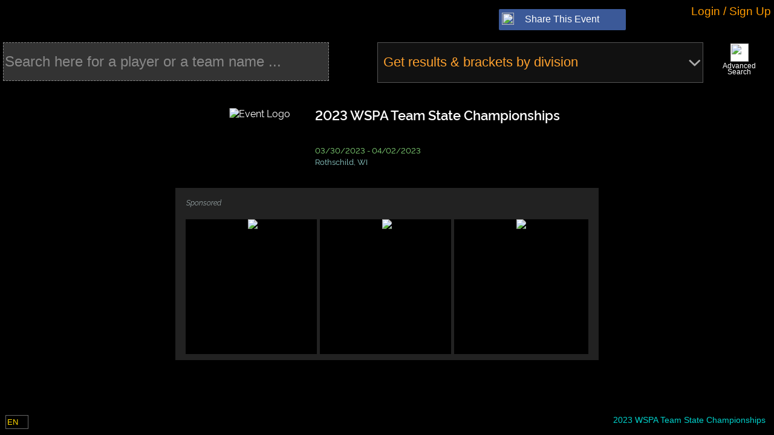

--- FILE ---
content_type: text/html; charset=utf-8
request_url: https://manager.compusport.ca/GeneralSearch/Index/10133?callFromHomePage=True
body_size: 65879
content:




<!DOCTYPE html>

<html lang="en" xmlns:fb="http://www.facebook.com/2008/fbml">

<head prefix="og: http://ogp.me/ns#">
    <link rel="stylesheet" href="/lib/kendo-ui/kendo-theme.css" />
    <link href="https://fonts.googleapis.com/css?family=Roboto:300,400,500,700&display=swap" rel="stylesheet" />


    


<meta http-equiv="X-UA-Compatible" content="IE=edge" />
<meta name="viewport" content="user-scalable=yes, width=1024" />
<meta name="mobile-web-app-capable" content="yes" />
<meta charset="utf-8" />
<meta name="keywords" content="tournament software,tournament manager,tournament management software, tournament website,league manager,league website, league management, tournoi,tournament,ligue,league,billard,pool,sport,VNEA,NDA,APA,ACS,CompuSport, planificateur de tournoi" />
<meta name="description" content="Tournaments and leagues software / Gestionnaire de tournois et de ligues sportives" />
<meta name="author" content="CompuSport" />
<meta property="og:title" content="CompuSport - 2023 WSPA Team State Championships">
<meta property="og:type" content="website">
<meta property="og:site_name" content="CompuSport" />
<meta property="og:description" content="Tournaments and leagues manager / Gestionnaire de tournois et de ligues sportives">
<meta property="og:url" content="https://compusport.us/10133">
<meta property="og:image" content="https://compusport.us/cdn/cs/images/iconsmobile/cs200v2.png">
<meta property="og:image:url" content="https://compusport.us/cdn/cs/images/iconsmobile/cs200v2.png">
<meta property="og:image:type" content="image/png">
<meta property="og:image:width" content="563">
<meta property="og:image:height" content="840">
<meta property="fb:app_id" content="100279983362594">


    <link rel="apple-touch-icon" href="/cdn/cs/images/iconsmobile/cs152.png" />
	<link rel="apple-touch-icon" sizes="180x180" href="/apple-touch-icon.png" />
	<link rel="apple-touch-icon" sizes="76x76" href="/cdn/cs/images/iconsmobile/cs76.png" />
    <link rel="apple-touch-icon" sizes="120x120" href="/cdn/cs/images/iconsmobile/cs120.png" />
    <link rel="apple-touch-icon" sizes="152x152" href="/cdn/cs/images/iconsmobile/cs152.png" />


    <title>CompuSport - CompuSport</title>

	
        <script type="text/javascript">
            !(function (cfg) { function e() { cfg.onInit && cfg.onInit(i) } var S, u, D, t, n, i, C = window, x = document, w = C.location, I = "script", b = "ingestionendpoint", E = "disableExceptionTracking", A = "ai.device."; "instrumentationKey"[S = "toLowerCase"](), u = "crossOrigin", D = "POST", t = "appInsightsSDK", n = cfg.name || "appInsights", (cfg.name || C[t]) && (C[t] = n), i = C[n] || function (l) { var d = !1, g = !1, f = { initialize: !0, queue: [], sv: "7", version: 2, config: l }; function m(e, t) { var n = {}, i = "Browser"; function a(e) { e = "" + e; return 1 === e.length ? "0" + e : e } return n[A + "id"] = i[S](), n[A + "type"] = i, n["ai.operation.name"] = w && w.pathname || "_unknown_", n["ai.internal.sdkVersion"] = "javascript:snippet_" + (f.sv || f.version), { time: (i = new Date).getUTCFullYear() + "-" + a(1 + i.getUTCMonth()) + "-" + a(i.getUTCDate()) + "T" + a(i.getUTCHours()) + ":" + a(i.getUTCMinutes()) + ":" + a(i.getUTCSeconds()) + "." + (i.getUTCMilliseconds() / 1e3).toFixed(3).slice(2, 5) + "Z", iKey: e, name: "Microsoft.ApplicationInsights." + e.replace(/-/g, "") + "." + t, sampleRate: 100, tags: n, data: { baseData: { ver: 2 } }, ver: 4, seq: "1", aiDataContract: undefined } } var h = -1, v = 0, y = ["js.monitor.azure.com", "js.cdn.applicationinsights.io", "js.cdn.monitor.azure.com", "js0.cdn.applicationinsights.io", "js0.cdn.monitor.azure.com", "js2.cdn.applicationinsights.io", "js2.cdn.monitor.azure.com", "az416426.vo.msecnd.net"], k = l.url || cfg.src; if (k) { if ((n = navigator) && (~(n = (n.userAgent || "").toLowerCase()).indexOf("msie") || ~n.indexOf("trident/")) && ~k.indexOf("ai.3") && (k = k.replace(/(\/)(ai\.3\.)([^\d]*)$/, function (e, t, n) { return t + "ai.2" + n })), !1 !== cfg.cr) for (var e = 0; e < y.length; e++)if (0 < k.indexOf(y[e])) { h = e; break } var i = function (e) { var a, t, n, i, o, r, s, c, p, u; f.queue = [], g || (0 <= h && v + 1 < y.length ? (a = (h + v + 1) % y.length, T(k.replace(/^(.*\/\/)([\w\.]*)(\/.*)$/, function (e, t, n, i) { return t + y[a] + i })), v += 1) : (d = g = !0, o = k, c = (p = function () { var e, t = {}, n = l.connectionString; if (n) for (var i = n.split(";"), a = 0; a < i.length; a++) { var o = i[a].split("="); 2 === o.length && (t[o[0][S]()] = o[1]) } return t[b] || (e = (n = t.endpointsuffix) ? t.location : null, t[b] = "https://" + (e ? e + "." : "") + "dc." + (n || "services.visualstudio.com")), t }()).instrumentationkey || l.instrumentationKey || "", p = (p = p[b]) ? p + "/v2/track" : l.endpointUrl, (u = []).push((t = "SDK LOAD Failure: Failed to load Application Insights SDK script (See stack for details)", n = o, r = p, (s = (i = m(c, "Exception")).data).baseType = "ExceptionData", s.baseData.exceptions = [{ typeName: "SDKLoadFailed", message: t.replace(/\./g, "-"), hasFullStack: !1, stack: t + "\nSnippet failed to load [" + n + "] -- Telemetry is disabled\nHelp Link: https://go.microsoft.com/fwlink/?linkid=2128109\nHost: " + (w && w.pathname || "_unknown_") + "\nEndpoint: " + r, parsedStack: [] }], i)), u.push((s = o, t = p, (r = (n = m(c, "Message")).data).baseType = "MessageData", (i = r.baseData).message = 'AI (Internal): 99 message:"' + ("SDK LOAD Failure: Failed to load Application Insights SDK script (See stack for details) (" + s + ")").replace(/\"/g, "") + '"', i.properties = { endpoint: t }, n)), o = u, c = p, JSON && ((r = C.fetch) && !cfg.useXhr ? r(c, { method: D, body: JSON.stringify(o), mode: "cors" }) : XMLHttpRequest && ((s = new XMLHttpRequest).open(D, c), s.setRequestHeader("Content-type", "application/json"), s.send(JSON.stringify(o)))))) }, a = function (e, t) { g || setTimeout(function () { !t && f.core || i() }, 500), d = !1 }, T = function (e) { var n = x.createElement(I), e = (n.src = e, cfg[u]); return !e && "" !== e || "undefined" == n[u] || (n[u] = e), n.onload = a, n.onerror = i, n.onreadystatechange = function (e, t) { "loaded" !== n.readyState && "complete" !== n.readyState || a(0, t) }, cfg.ld && cfg.ld < 0 ? x.getElementsByTagName("head")[0].appendChild(n) : setTimeout(function () { x.getElementsByTagName(I)[0].parentNode.appendChild(n) }, cfg.ld || 0), n }; T(k) } try { f.cookie = x.cookie } catch (p) { } function t(e) { for (; e.length;)!function (t) { f[t] = function () { var e = arguments; d || f.queue.push(function () { f[t].apply(f, e) }) } }(e.pop()) } var r, s, n = "track", o = "TrackPage", c = "TrackEvent", n = (t([n + "Event", n + "PageView", n + "Exception", n + "Trace", n + "DependencyData", n + "Metric", n + "PageViewPerformance", "start" + o, "stop" + o, "start" + c, "stop" + c, "addTelemetryInitializer", "setAuthenticatedUserContext", "clearAuthenticatedUserContext", "flush"]), f.SeverityLevel = { Verbose: 0, Information: 1, Warning: 2, Error: 3, Critical: 4 }, (l.extensionConfig || {}).ApplicationInsightsAnalytics || {}); return !0 !== l[E] && !0 !== n[E] && (t(["_" + (r = "onerror")]), s = C[r], C[r] = function (e, t, n, i, a) { var o = s && s(e, t, n, i, a); return !0 !== o && f["_" + r]({ message: e, url: t, lineNumber: n, columnNumber: i, error: a, evt: C.event }), o }, l.autoExceptionInstrumented = !0), f }(cfg.cfg), (C[n] = i).queue && 0 === i.queue.length ? (i.queue.push(e), i.trackPageView({})) : e(); })({
                src: "https://js.monitor.azure.com/scripts/b/ai.3.gbl.min.js",
                // name: "appInsights",
                // ld: 0,
                // useXhr: 1,
                crossOrigin: "anonymous",
                onInit: (aisdk) => {
                    aisdk.addTelemetryInitializer((envelope) => {
                        //console.debug(envelope);

                        if (envelope.baseType === "RequestData" && (envelope.baseData.url.endsWith('.ts') || envelope.baseData.uri.endsWith('.js.map') || envelope.baseData.uri.endsWith('.less'))) {
                            console.debug('appinsights : Do not requestData : ' + envelope.baseData.uri);
                            return false;
                        }

                        if (envelope.baseType === "RemoteDependencyData" && (envelope.baseData.name.indexOf('clarity.ms') != -1 || envelope.baseData.name.indexOf('signalr') != -1 || envelope.baseData.name.indexOf('freshworks') != -1)) {
                            console.debug('appinsights : Do not send remote data : ' + envelope.baseData.name);
                            return false;
                        }

                        if (envelope.baseType === 'ExceptionData' &&
                            (JSON.stringify(envelope).indexOf('ezo') != -1
                                || JSON.stringify(envelope).indexOf('_ez') != -1
                                || JSON.stringify(envelope).indexOf('Application Insights') != -1
                                || JSON.stringify(envelope).indexOf('MediaPartners') != -1)) {
                            console.debug('appinsights : Do not send ezoic or google ads js exception'/* + JSON.stringify(envelope)*/);
                            return false;
                        }
                        if (envelope.baseType === 'ExceptionData') {
                            if (typeof (envelope.baseData.exceptions) === 'undefined' &&
                                envelope.baseData.message &&
                                envelope.baseData.message.indexOf('same-origin policy prevents us from getting the details of this exception') >= 0) {
                                return false;
                            }
                        }

                        //Add a custom property
                        if (document.getElementById('LoggedUserRowId')) {
                            console.debug('appinsights : adding userId');
                            envelope.data.CSUserId = document.getElementById('LoggedUserRowId').value;
                            aisdk.setAuthenticatedUserContext(document.getElementById('LoggedUserRowId').value.toString(), "", true);
                        }
                    });
                },
                cfg: { // Application Insights Configuration
                    connectionString: "InstrumentationKey=453ea27a-fe8b-4e6a-b618-152fdfc3aba2;IngestionEndpoint=https://canadacentral-1.in.applicationinsights.azure.com/;LiveEndpoint=https://canadacentral.livediagnostics.monitor.azure.com/;ApplicationId=286c15ae-80e6-4058-95a0-aea099cf83f2",
                    enableCorsCorrelation: true,
                    correlationHeaderExcludedDomains:['widget.freshworks.com', 'google-analytics.com'],
                    enableAutoRouteTracking: true,
                    enableRequestHeaderTracking: true,
                    enableResponseHeaderTracking: true,
                    enableAjaxErrorStatusText: true,
                    enableAjaxPerfTracking: true,
                    enableDebug: false,
					enableUnhandledPromiseRejectionTracking: true,
					distributedTracingMode: 2 // DistributedTracingModes.W3C
                    // extensions: [new Microsoft.ApplicationInsights.DebugPlugin()],
                    // extensionConfig: {
                    //     ["DebugPlugin"]: {
                    //         trackers: [
                    //             'trackEvent',
                    //             'trackPageView',
                    //             'trackPageViewPerformance',
                    //             'trackException',
                    //             'trackTrace',
                    //             'trackMetric',
                    //             'trackDependencyData',
                    //             'throwInternal',        // called when a message is logged internally
                    //             'logInternalMessage',   // called when a message is logged internally
                    //             'triggerSend',          // called when data is queued to be sent to the server
                    //             '_sender',              // called when data is sent to the server
                    //         ]
                    //     }
                    // }
                }
            });

        </script>
        <script src="/js/Views/MasterPage/Script/GeneralScripts/GeneralScripts.js"></script>

    <script>
var JSRess = {};
JSRess.ConfirmThatYouAreNotParticipatingInThisEvent='Confirm that you are not participating in this event?';
JSRess.ChangesSavedSuccesfully='Changes saved successfully!';
JSRess.TCSRMessage_001='The &lt;strong&gt;T-CSR (Temporary CompuSport Rating)&lt;/strong&gt; is your real-time, game-by-game rating in billiards. It&#x27;s a dynamic measure that changes after every game you play, reflecting your immediate performance. &lt;br/&gt;&lt;br/&gt; While more volatile than the CSR, the T-CSR offers a quick snapshot of your current form. Your official CSR is then calculated as the average of your T-CSR over the last 12 weeks where you&#x27;ve played, providing a balanced view of your skill level over time.';
JSRess.XHasAHigherWinRateAgainstTheseYOpponentsInZ='{0} has a higher win rate against these {1} opponents in {2}:';
JSRess.FacebookShare='Schedules, Brackets and Results for';
JSRess.LosePercentWithSymbol='{0}% losses';
JSRess.ForMoreInformationContactTheEventManager='For more information, contact the event manager.';
JSRess.TCSRDescription01='The &lt;strong&gt;&lt;i&gt;T-CSR&lt;/i&gt;&lt;/strong&gt; is a temporary rating used to establish your official &lt;strong&gt;&lt;i&gt;CSR&lt;/i&gt;&lt;/strong&gt;. Unlike the official &lt;strong&gt;&lt;i&gt;CSR&lt;/i&gt;&lt;/strong&gt;, the &lt;strong&gt;&lt;i&gt;T-CSR&lt;/i&gt;&lt;/strong&gt; is very volatile since it is updated every time you play a game. Your official &lt;strong&gt;&lt;i&gt;CSR&lt;/i&gt;&lt;/strong&gt; represents the average of your &lt;strong&gt;&lt;i&gt;T-CSR&lt;/i&gt;&lt;/strong&gt; over the last 12 weeks where you have played at least one game. It is therefore possible that the &lt;strong&gt;&lt;i&gt;T-CSR&lt;/i&gt;&lt;/strong&gt; and the official &lt;strong&gt;&lt;i&gt;CSR&lt;/i&gt;&lt;/strong&gt; do not follow the same trend in the short term.';
JSRess.Shuffling='Shuffling';
JSRess.TeamPlayerLimit='The maximum number of players allowed in this team is {0}.';
JSRess.AccountLinkRequestSentWarning='Your account is NOT linked.  A request was sent for approval.';
JSRess.WeeksSelected='Week(s) selected:';
JSRess.CurrentWeek='Current week';
JSRess.UncheckAllSelected='Uncheck all selected rows';
JSRess.Descending__Abbreviation='(desc)';
JSRess.PendingChangesScoreSheet='You have made changes to the score sheet that were not saved. Please, close the score sheet before leaving the page.';
JSRess.WhatIsTheTCSR='What is the T-CSR?';
JSRess.RoundLosses='Round losses';
JSRess.AnimationSpeed='Animation speed';
JSRess.ScoreOfX='{0}&#x27;s score';
JSRess.AverageTCSROverTheLastXPlayedWeeks='Average T-CSR over the last {0} played weeks: &lt;strong&gt;&lt;i&gt;{1}&lt;/i&gt;&lt;/strong&gt; (official CSR)';
JSRess.XHasAHigherWinRateAgainstTheseYOpponents='{0} has a higher win rate against these {1} opponents';
JSRess.CSRDescription01='The &lt;strong&gt;&lt;i&gt;CSR&lt;/i&gt;&lt;/strong&gt; is the official rating of billiard players on CompuSport. It allows you to evaluate your level of play and compare yourself to other players. It is updated every week according to the results of your games, taking into account the difference in level between you and your opponent. The last 12 weeks where you have played at least one game are taken into account for the calculation of the &lt;strong&gt;&lt;i&gt;CSR&lt;/i&gt;&lt;/strong&gt;. The accuracy of your &lt;strong&gt;&lt;i&gt;CSR&lt;/i&gt;&lt;/strong&gt; is rated on a scale of 1 to 5. The more games you play, the more accurate your &lt;strong&gt;&lt;i&gt;CSR&lt;/i&gt;&lt;/strong&gt; is.';
JSRess.NoResultFound='No result found';
JSRess.XAndYHaveBothPlayerdAgainstThisZOpponentInA='{0} and {1} have both played against these {2} opponents in {3}:';
JSRess.CheckAllSelected='Check all selected rows';
JSRess.FullScreen='Full screen';
JSRess.PendingChangesWarning='You have made changes to the grid that were not saved. Please save or cancel the changes using the buttons above the grid or otherwise, please disregard this message.';
JSRess.AreYouSure='Are you sure you want to continue?';
JSRess.TheCSRIsDisabledInThisDivision='The CSR is disabled in this division';
JSRess.WebcamNotSupported_IE='Internet explorer don&#x27;t support webcam. Please use a modern browser.';
JSRess.ClickOnFollow='Click on Follow at the bottom to receive notifications for your matches';
JSRess.XWeeks='{0} weeks';
JSRess.Ascending__Abbreviation='(asc)';
JSRess.XGames='{0} games';
JSRess.ConfirmDeleteHomePage='Are you sure you want to delete this page?';
JSRess.SearchHere='Search here...';
JSRess.TCSRVariationByGame='T-CSR &#x2013; Variation by Game';
JSRess.ConfirmRemove='Are you sure you want to remove this item?';
JSRess.ConfirmClose='If you have made changes, they will not be saved. Do you want to cancel anyway?';
JSRess.NoResultsFound='No results found';
JSRess.EnterNewName='Enter The New Name';
JSRess.WhatIsTheCSR='What is the CSR?';
JSRess.PupUpGenerateQrSurfaces='Are you sure you want to generate new QR codes for the selected or all surfaces? If they have already been generated or printed, the old ones will no longer work. If so, you can use the box below to change the default instruction for the QR code.';
JSRess.XOnYGames='({0}/{1} games)';
JSRess.These2PlayersHaveNoCommonOpponent='These 2 players have no common opponent';
JSRess.NoDataAvailableForThisEventInX='No data available for this event in {0}';
JSRess.RoundWins='Round wins';
JSRess.CSROnThisDate='CSR on this date';
JSRess.TCSR12WeeksVariation='T-CSR &#x2013; 12 Weeks Variation';
JSRess.To='To';
JSRess.FacebookShareDivision='Brackets and Results for';
JSRess.TCSROnXDate='(T-CSR on {0})';
JSRess.PleaseSelectAnActionBeforeContinuing='Please select an action before continuing';
JSRess.WinsPercentWithSymbol='{0}% wins';
JSRess.ToX='To {0}';
JSRess.Against='Against';
JSRess.FromX='From {0}';
JSRess.Score='Score';
JSRess.GameHistoryOfTheWeek='Game History of the Week';
JSRess.WaitingListBracket='Waiting list &lt;em&gt;Will not be included in the bracket&lt;/em&gt;';
JSRess.TCSRVariaiton='T-CSR variation';
JSRess.OnAverageBothPlayersWinTheSamePecentageOfTimesAgainstTheseXOpponents='On average, both players win the same percentage of times against these {0} opponents';
JSRess.CommentSubmittedSuccessfully='Comment submitted successfully.';
JSRess.ConfirmDelete='Are you sure you want to delete this item?';
JSRess.SubscribeNowToGetTheBestPrice='Subscribe now to get the best price!';
JSRess.AnErrorOccurredPleaseTryAgainLater='An error occurred. Please try again later.';
JSRess.FromXToY='From {0} to {1}';
JSRess.ApplyCustomValue='Apply a value (multi edit)';
JSRess.TotalTCSRVariationAgainstThisOpponent='Total T-CSR variation against this opponent:';
JSRess.TotalTCSRVariationDuringTheWeek='Total T-CSR variation during the week:';
JSRess.YourCSROnThisDate='Your CSR on this date';
JSRess.These2OpponentsHaveNeverPlayedAgainstEachOtherInX='These 2 opponents have never played against each other in {0}';
JSRess.ErrorMessageContactCS='An error has occurred. Please contact CompuSport to get support. Sorry for the inconvenience.';
JSRess.These2OpponentsHaveNoCommonEvent='These 2 opponents have no common event';
JSRess.AllTime='All time';
JSRess.GameHistory='Game History';
JSRess.OnAverageBothPlayersWinTheSamePecentageOfTimesAgainstTheseXOpponentsInY='On average, both players win the same percentage of times against these {0} opponents in {1}:';
JSRess.UnGroupColumn='Ungroup';
JSRess.WhatIsTheTCSR_QuestionMark='What is the T-CSR?';
JSRess.ClearColor='Clear Color';
JSRess.These2OpponentsHaveNeverPlayedAgainstEachOther='These 2 opponents have never played against each other';
JSRess.TheResultsOfTheMatchesYouPlayInThisDivisionDoNotAffectYourCSR='The results of the matches you play in the division &lt;strong&gt;{0}&lt;/strong&gt; do not affect your &lt;strong&gt;CSR&lt;/strong&gt;.';
JSRess.XGamePlayed='{0} game played';
JSRess.UncheckAll='Uncheck all';
JSRess.ApproximateCSROfX='{0}&#x27;s approximate CSR';
JSRess.TotalTCSRVariationDuringThisEvent='Total T-CSR variation during this event:';
JSRess.CSRComparison='CSR comparison';
JSRess.MakeGroupFromColumn='Create a group from the values &#x200B;&#x200B;of this column.';
JSRess.SorryMax45RowsEdit='You cannot edit more than 45 lines at a time.';
JSRess.SelectAnOpponent='Select an opponent';
JSRess.CSRApproximationOnThisDate='Approximation of CSR on this date';
JSRess.XAndYHaveBothPlayerdAgainstThisOpponentInZ='{0} and {1} have both played against this opponent in {2}:';
JSRess.WhatIsTheCSR_QuestionMark='What is the CSR?';
JSRess.DefaultQrSurfacesInstruction='Please scan this QR code through the CompuSport player app to confirm your attendance for the match just before it starts. You can also confirm your opponent&#x2019;s attendance if they are present.';
JSRess.TotalOverXWeeks='Total over {0} weeks:';
JSRess.OpponentsScore='Opponent&#x27;s score';
JSRess.ActualTCSR=' (Current T-CSR)';
JSRess.Names_StatField='{0}&#x27;s {1}';
JSRess.CheckAll='Check all';
JSRess.CSRWeeklyEvolution='CSR &#x2013; Weekly Evolution';
JSRess.CSRMessage_001='The &lt;strong&gt;CSR (CompuSport Rating)&lt;/strong&gt; is your dynamic billiards skill rating on CompuSport. It updates weekly, reflecting your performance against other players. &lt;br/&gt;&lt;br/&gt; Based on your last 12 weeks of play, the CSR takes into account your results and the skill levels of your opponents. More games mean a more accurate CSR, on a scale of 1 to 5.';
JSRess.ApplyTheActualOrder='Apply the actual order';
JSRess.OpponentsRoundWins='Opponent&#x27;s round wins';
JSRess.PleaseChooseARRB='You need to choose a round-robin if you want to visualize a preview of the report.';
JSRess.NoDataAvailableForThisEvent='No data available for this event';
JSRess.These2OpponentsHaveNoCommonEventInX='These 2 opponents have no common event in {0}';
JSRess.XPlayersSelected='{0} player(s) selected';
JSRess.These2OpponentsHaveNeverPlayedAgainstEachOtherIn='These 2 opponents have never played against each other in {0}';
JSRess.NoCommonGameTypes='&lt;p&gt;&lt;strong&gt;${0}&lt;/strong&gt; and &lt;strong&gt;${1}&lt;/strong&gt; cannot be compared because they have no common sport.&lt;/p&gt;';
JSRess.ApproximationOfYourNextCSR='Approximation of your next CSR';
JSRess.HigherValuesFirst_Descending='Higher values first (descending)';
JSRess.CurrentTCSROfX='{0}&#x27;s current T-CSR';
JSRess.PlayerAlreadyInTeam='This player is already in the team.';
JSRess.DeleteSchedulingGroup='Are you sure you want to delete this group? This will not delete your schedule if you accepted it.';
JSRess.XGamesPlayed='{0} games played';
JSRess.IsActiveSportEventConfirmDialog='By activating your event, players will be able to see it on our website.\nThis also confirms that you will be billed for this event.\nAre you sure you want to continue?';
JSRess.WebcamNotSupported='Webcam not supported';
JSRess.These2PlayersHaveNoCommonOpponentIn='These 2 players have no common opponent in {0}';
JSRess.CSRCalculationForTheFollowingDate='CSR calculation for the following date:';
JSRess.CoinSide__Tails='Tails';
JSRess.TCSRIsX='T-CSR: &lt;strong&gt;{0}&lt;/strong&gt;';
JSRess.CoinSide__Heads='Heads';
JSRess.Reshuffle='Reshuffle';
JSRess.AjaxTimeOutMessage='Page loading taking longer than usual. Click on the screen to refresh the page.';
JSRess.File='File';
JSRess.From='From';
JSRess.Date='MM/dd/yyyy';
JSRess.YOfX='{0}&#x27;s {1}';
JSRess.XAtY='{0} at {1}';
JSRess.XtoY='{0} to {1}';
JSRess.LowerValuesFirst_Ascending='Lower values first (ascending)';
var CSParameters = {};
CSParameters.SportEventId=10133;
CSParameters.Language='en';
CSParameters.IsSportEventAdminSlashManage=false;
CSParameters.IsConnected=false;
CSParameters.ReturnUrlEncoded='%2Fgeneralsearch%2Findex%2F10133%3Fcallfromhomepage%3Dtrue';
CSParameters.Association='';
CSParameters.Controller='generalsearch';
CSParameters.Action='Index';
CSParameters.BaseUrl='/';
CSParameters.ControllerUrl='/generalsearch/';
CSParameters.RUrl='/';
CSParameters.Browser='Chrome';
CSParameters.OS='Desktop';
</script>


    <link href="/bundles/css/jquery.min.css?v=wp0vQCo1CLnM539uQmiqYNmRRwrKtTsVnauywGwWTj0" rel="stylesheet" />

    <link href="/bundles/css/cs.min.css?v=nQ8i5kb0NU6lEZhS-I0M5pWILW0mPHz1aQcHuE9docg" rel="stylesheet" />


    <link rel="stylesheet" href="/css/Global/Style/Fonts/styles.css?v=4" />
    <link rel="stylesheet" href="/css/Global/Style/Fonts/General/styles.css?v=4" />
    <link rel="stylesheet" href="/css/Global/Style/Fonts/Menu/styles.css?v=4" />

    <link href="/bundles/css/masterpage.min.css?v=lyu0PzwHyppXEpc8EPsGKIkbvFDW6Lg2bTxGC0H85fQ" rel="stylesheet" />


    <script src="https://code.jquery.com/jquery-3.7.1.min.js" crossorigin="anonymous">
    </script>
<script>(window.jQuery||document.write("\u003Cscript src=\u0022/lib/jquery/jquery.min.js\u0022 crossorigin=\u0022anonymous\u0022\u003E\u003C/script\u003E"));</script>
    <script src="/lib/jquery-validate/jquery.validate.min.js"></script>
    <script src="/lib/jquery-validation-unobtrusive/jquery.validate.unobtrusive.min.js"></script>
    <script src="/lib/jquery.matchHeight/jquery.matchHeight-min.js"></script>
    <script src="/lib/jquery.imagesloaded/imagesloaded.pkgd.min.js"></script>

    <script src="/lib/jqueryui/jquery-ui.min.js"></script>
    <script src="/lib/jquery-cookie/jquery.cookie.min.js"></script>

    <script src="/bundles/js/jqueryex.min.js?v=TvmYapr1x6t-CHKdVBZjPI0RG7XZMUsuIlZXTmzGUPk" type="text/javascript"></script>



    <script src="/bundles/js/compusport_prebody.min.js?v=E4-MK9E-Lb-JHeQhmshWePvs619QFTYDkWvqdntNQKc" type="text/javascript"></script>

    <script src="/bundles/js/basecontrol.min.js?v=XE_52P3zJc4_kcPRuQo0GgeTVgV8rj5bKnEopfplGtE" type="text/javascript"></script>





    <script src="https://cdnjs.cloudflare.com/ajax/libs/jszip/3.10.1/jszip.min.js" crossorigin="anonymous">
    </script>
<script>(window.JSZip||document.write("\u003Cscript src=\u0022/lib/jszip/jszip.min.js\u0022 crossorigin=\u0022anonymous\u0022\u003E\u003C/script\u003E"));</script>

    <!-- html2canvas -->
    <script src="https://cdnjs.cloudflare.com/ajax/libs/html2canvas/1.4.1/html2canvas.min.js" crossorigin="anonymous">
    </script>
<script>(window.html2canvas||document.write("\u003Cscript src=\u0022/lib/html2canvas/html2canvas.min.js\u0022 crossorigin=\u0022anonymous\u0022\u003E\u003C/script\u003E"));</script>


    <script src="https://kendo.cdn.telerik.com/2023.3.1114/js/kendo.all.min.js" crossorigin="anonymous">
    </script>
<script>(window.kendo||document.write("\u003Cscript src=\u0022/lib/kendo-ui/js/kendo.all.js\u0022 crossorigin=\u0022anonymous\u0022\u003E\u003C/script\u003E"));</script>

    <script src="https://kendo.cdn.telerik.com/2023.3.1114/js/kendo.aspnetmvc.min.js" crossorigin="anonymous">
    </script>
<script>(window.kendoaspnetmvc||document.write("\u003Cscript src=\u0022/lib/kendo-ui/js/kendo.aspnetmvc.js\u0022 crossorigin=\u0022anonymous\u0022\u003E\u003C/script\u003E"));</script>

    <!-- Kendo UI - License -->
    <script src="/kendo-ui-license.js"></script>


    <!-- Kendo UI - Localization (french) -->
    <script src="/lib/kendo-ui/js/messages/kendo.messages.fr-CA.js"></script>

    <!-- Kendo UI - Localization (english) -->
    <script src="/lib/kendo-ui/js/messages/kendo.messages.en-US.js"></script>

    <!-- Kendo UI - Localization (spanish) -->
    <script src="/lib/kendo-ui/js/messages/kendo.messages.es-ES.js"></script>

    <!-- Kendo UI - Localization (finnish) -->
    <script src="/lib/kendo-ui/js/messages/kendo.messages.fi-FI.js"></script>

    <!-- Kendo UI - Localization (danish) -->
    <script src="/lib/kendo-ui/js/messages/kendo.messages.da-DK.js"></script>

    <!-- Kendo UI - Theme -->
    <link rel="stylesheet" href="/lib/kendo-ui/kendo-theme.css" />


    <link href="/bundles/css/treeview.min.css?v=HiPBXE6di4n-ghtiKWtbZLLlwPZdk--CKG5LsWkosEE" rel="stylesheet" />
<link href="/bundles/css/treeviewdivisionsflowblocks.min.css?v=-tetB1j4YpdPuMOvc6e4w6YLnhboXQc52w-0LiBS4aI" rel="stylesheet" />


    
    <link href="/bundles/css/generalsearch.min.css?v=_yaHlYClArQJd4PeCLH9EokJX1o6a9ulj1PBhTH3KeI" rel="stylesheet" />

    <link href="/bundles/css/charts.min.css?v=SH80hLDECCidDij7stwLnx8uWDc473uFBqb9gP1Iy3o" rel="stylesheet" />

    <link href="/bundles/css/scores.min.css?v=F1m-wBVvvupSf3hxJxx5QY9jvkNL2XWjIhKhN3r68TE" rel="stylesheet" />

    <link href="/bundles/css/scoresheet.min.css?v=b-NPGWlBd_qTWsgNLsTqTSStq9qW-IPLoISWyMUDwEA" rel="stylesheet" />





    <script async src="https://www.googletagmanager.com/gtag/js?id=G-WBZLSTRLB9"></script>
    <script>
        window.dataLayer = window.dataLayer || [];
        function gtag() { dataLayer.push(arguments); }
        gtag('js', new Date());
        gtag('config', 'AW-962142678' );
        gtag('config', 'G-WBZLSTRLB9' );
        console.log("gtag set ");

        if (0) {
            console.log("gtag set user_id " + '0');
            gtag('set', { 'user_id': '0' });
            gtag('set', 'user_data', { "email": '' });
        }
    </script>
    <!-- Google Tag Manager -->
    <script crossOrigin="anonymous">
        (function (w, d, s, l, i) {
            w[l] = w[l] || []; w[l].push({
                'gtm.start':
                    new Date().getTime(), event: 'gtm.js'
            }); var f = d.getElementsByTagName(s)[0],
                j = d.createElement(s), dl = l != 'dataLayer' ? '&l=' + l : ''; j.async = true; j.src =
                    'https://www.googletagmanager.com/gtm.js?id=' + i + dl; f.parentNode.insertBefore(j, f);
        })(window, document, 'script', 'dataLayer', 'GTM-PZ2KBKX');
    </script>
    <!-- End Google Tag Manager -->
        <script type="text/javascript">
            (function (c, l, a, r, i, t, y) {
                c[a] = c[a] || function () { (c[a].q = c[a].q || []).push(arguments) };
                t = l.createElement(r); t.async = 1; t.src = "https://www.clarity.ms/tag/" + i;
                y = l.getElementsByTagName(r)[0]; y.parentNode.insertBefore(t, y);
            })(window, document, "clarity", "script", "emz9ef43yy");
        </script>

    <!--Blazor:{"type":"server","prerenderId":"863ed358ad1548449d6b5b1ee2f2e925","key":{"locationHash":"77D12F14A8105320B1AAED6AE7E689DA0EC4483270A645E84079EAA0FFDF550D:0","formattedComponentKey":""},"sequence":0,"descriptor":"CfDJ8L7IrL1t3N1Lq2DWr7OMFJ7tuKF5ci22Qn/z92a9KR7x9F8REyu5rHOuXHiM3hWAA3Sv2O3OyYbOKJhOKJBUe3pHb0LUBtoHSsyFsmC/elzwwjyUHJmFx1kR94zZtlnxc9pVCSRl77Y9RcaWnxFkYvBdXpEZbXIT\u002BtePYrZC\u002BTTCREXUy5JZPPU1ccNKJRPLoFSqqL\u002BFCRKN6zhFsQtBAgAgCWx\u002Bw2fEvmdFFnlTK8gw1/64KJ4nS13bGABYOYJTjnVfdIySXW0YHR\u002BDDwLxKPP/iLY5YjvPbYXZvZszb5g9LV0QjpG4l/aLfqQYtEzABH32dqNKuP/H0BZObM2tgxmagofr7c2ghK6sEfA3UamnUWsyGpYg/8lWGJVSV68E\u002BE1lr2Tf/3HuaRan5acai1jQbW1uxZmna1\u002BSFpUjB\u002BjZGPEsmzliSLaSicU4XHkgCHPNc8pA7sF5WAtrHF2e4kOmOofxU6jvQ/RtojEy2J8Dmh0tVTLfLWbse3OGl1MjzUEXsXXhZxTI0GMoQ3cNT5bd4DEG\u002BQOeYwe\u002BhoXSQdhpKid2d2P40\u002B0FTnHGJVVkw5cIdnWw/3XGpWjU1a4qoRo="}--><!--Blazor:{"prerenderId":"863ed358ad1548449d6b5b1ee2f2e925"}-->

</head>

<body class="RELEASE OldCS">

    <noscript>
        <iframe src="https://www.googletagmanager.com/ns.html?id=GTM-PZ2KBKX)" height="0" width="0" style="display:none;visibility:hidden"></iframe>
    </noscript>
    <input id="facebook-app-id" type="hidden" value="100279983362594" />
    <div id="fb-root"></div>

    <input name="__RequestVerificationToken" type="hidden" value="CfDJ8L7IrL1t3N1Lq2DWr7OMFJ5FoRfk34d_Ue_dfQYaHN6Vo07ZqMIStst_PF-3Mq7CiJfTS6EH7eaQ_5n2D9JA0aKxiJj0k_Jj6P61c82JBXODLP9bVHEpzRi-e8kFE1o5nn0QwzgZtDFSduUbvjniqgg" />

        <input type="hidden" id="TickVerificator" value="639049463086466794" />

    <script>
        var delegateBackClicked = null;
        
        var initFacebook = false;
        var fbAppId = 100279983362594;

        
    initFacebook = true;

            currentHintName = '';
    </script>

    <script src="/js/Views/Account/Script/Facebook.js"></script>

        <!-- signalr -->
        <script src="https://cdnjs.cloudflare.com/ajax/libs/microsoft-signalr/9.0.6/signalr.min.js" crossorigin="anonymous">
        </script>
<script>(signalR||document.write("\u003Cscript src=\u0022/lib/signalr/signalr.min.js\u0022 crossorigin=\u0022anonymous\u0022\u003E\u003C/script\u003E"));</script>

    

<input type="hidden" id="CurrentHintName" value="" />

<img id="BusyIndicator" src="/cdn/cs/images/busyindicator.gif" />

    <div id="HintSection" >
        <div id="HintSectionContent"></div>
        <div id="HintSectionClose">X</div>
    </div>


    <div id="CSMainMenuButton" class="IsClosed"><div class="Icon"></div></div>
    <div id="MainMenu" class="MenuPath Lv0 IsOpened"><div class="MenuItems"><div id="GeneralLv1" class="MenuPath Lv1 IsOpened"><div class="MenuItemsHeader"><div class="Title">General</div><div class="PlusMinus">-</div></div><div class="MenuItems"><a data-tooltip="Find%20a%20league"  id="League" class="MenuItem " href="/Leagues"><div style="background-color:#62ff1e;" class="BackImg"></div><img class="Icon" src="/cdn/cs/images/menu/league.png" /><div class="Title"><div>Leagues</div></div></a><div id="GeneralLv2" class="MenuPath Lv2 IsClosed"><div class="MenuItems"></div></div><a data-tooltip="Find%20a%20tournament"  id="Tournament" class="MenuItem " href="/Tournaments"><div style="background-color:#ff8e3e;" class="BackImg"></div><img class="Icon" src="/cdn/cs/images/menu/tournament.png" /><div class="Title"><div>Tournaments</div></div></a><div id="GeneralLv2" class="MenuPath Lv2 IsClosed"><div class="MenuItems"></div></div><a data-tooltip="Go%20to%20the%20home%20page%20of%20this%20event"  id="Home" class="MenuItem " href="/GeneralSearch/Index/10133?callFromHomePage=True"><div style="background-color:#ffef3e;" class="BackImg"></div><img class="Icon" src="/cdn/cs/images/menu/home.png" /><div class="Title"><div>Event Home</div></div></a><div id="GeneralLv2" class="MenuPath Lv2 IsClosed"><div class="MenuItems"></div></div><a data-tooltip="Print%20or%20export%20reports%20%28schedules%20and%20statistics%29"  id="CSReporting" class="MenuItem " href="/Printing/Index/10133"><div style="background-color:#FFF;" class="BackImg"></div><img class="Icon" src="/cdn/cs/images/menu/csreporting.png" /><div class="Title"><div>Reporting</div></div></a><div id="GeneralLv2" class="MenuPath Lv2 IsClosed"><div class="MenuItems"></div></div><a data-tooltip=""  id="Privacy" class="MenuItem " href="/PrivacyPolicy/Index/10133"><div style="background-color:#FFF;" class="BackImg"></div><img class="Icon" src="/cdn/cs/images/menu/privacy.png" /><div class="Title"><div>Privacy Policy</div></div></a><div id="GeneralLv2" class="MenuPath Lv2 IsClosed"><div class="MenuItems"></div></div><a data-tooltip="Informations%20about%20CompuSport%26apos%3Bs%20systems%20for%20leagues%20and%20tournaments"  id="CSAboutUs" class="MenuItem " href="https://www.compu-sport.com/"><div style="background-color:#FFF;" class="BackImg"></div><img class="Icon" src="/cdn/cs/images/menu/csaboutus.png" /><div class="Title"><div>About Us (Manage your own event)</div></div></a><div id="GeneralLv2" class="MenuPath Lv2 IsClosed"><div class="MenuItems"></div></div><a data-tooltip="CompuSport%26apos%3Bs%20blog"  id="CSBlog" class="MenuItem " href="http://blog.compusport.us"><div style="background-color:#FFF;" class="BackImg"></div><img class="Icon" src="/cdn/cs/images/menu/csaboutus.png" /><div class="Title"><div>Blog</div></div></a><div id="GeneralLv2" class="MenuPath Lv2 IsClosed"><div class="MenuItems"></div></div><a data-tooltip="Use%20the%20mobile%20version%20of%20the%20application"  id="CSMobile" class="MenuItem " href="https://app.compusport.us/"><div style="background-color:#FFF;" class="BackImg"></div><img class="Icon" src="/cdn/cs/images/menu/csmobile.png" /><div class="Title"><div>Go To Mobile Version</div></div></a><div id="GeneralLv2" class="MenuPath Lv2 IsClosed"><div class="MenuItems"></div></div><a data-tooltip="Log%20in%20to%20enable%20more%20features"  id="Login" class="MenuItem " href="/Account/Login/10133?returnUrl=%2Fgeneralsearch%2Findex%2F10133%3Fcallfromhomepage%3Dtrue"><div style="background-color:#FFF;" class="BackImg"></div><img class="Icon" src="/cdn/cs/images/menu/login.png" /><div class="Title"><div>Log in</div></div></a><div id="GeneralLv2" class="MenuPath Lv2 IsClosed"><div class="MenuItems"></div></div><div id="GeneralPromotional&EducationalMaterialLv2" class="MenuPath Lv2 IsClosed"><div class="MenuItemsHeader"><div class="Title">Promotional & Educational Material</div><div class="PlusMinus">+</div></div><div class="MenuItems"><a data-tooltip=""  id="CSPromotionalMaterial" class="MenuItem " href="/PromotionalMaterial/Index/10133"><div style="background-color:#FFF;" class="BackImg"></div><img class="Icon" src="/cdn/cs/images/menu/manageleaguestandingsnotes.png" /><div class="Title"><div>Promotional Material</div></div></a></div></div><div id="GeneralContactUsLv2" class="MenuPath Lv2 IsClosed"><div class="MenuItemsHeader"><div class="Title">Contact Us</div><div class="PlusMinus">+</div></div><div class="MenuItems"><a data-tooltip="Contact%20CompuSport%26apos%3Bs%20team"  id="CSContactUs" class="MenuItem " href="/ContactUs/Index/10133"><div style="background-color:#FFF;" class="BackImg"></div><img class="Icon" src="/cdn/cs/images/menu/cscontactus.png" /><div class="Title"><div>Contact Us</div></div></a><a data-tooltip="Follow%20us%20on%20Facebook"  id="CSFacebook" class="MenuItem " href="http://www.facebook.com/compusport"><div style="background-color:#FFF;" class="BackImg"></div><img class="Icon" src="/cdn/cs/images/menu/csfacebook.png" /><div class="Title"><div>Facebook</div></div></a><a data-tooltip="Follow%20us%20on%20Twitter"  id="CSTwitter" class="MenuItem " href="http://www.twitter.com/compusportinc"><div style="background-color:#FFF;" class="BackImg"></div><img class="Icon" src="/cdn/cs/images/menu/cstwitter.png" /><div class="Title"><div>Twitter</div></div></a></div></div><div id="GeneralHelpLv2" class="MenuPath Lv2 IsClosed"><div class="MenuItemsHeader"><div class="Title">Help</div><div class="PlusMinus">+</div></div><div class="MenuItems"><a data-tooltip=""  target="_blank"  id="CSFaq" class="MenuItem " href="https://support.compusport.us/"><div style="background-color:#FF0000;" class="BackImg"></div><img class="Icon" src="/cdn/cs/images/menu/cstutorial.png" /><div class="Title"><div>FAQ (Frequently asked questions)</div></div></a><a data-tooltip=""  id="CSChangelog" class="MenuItem " href="/Global/Changelog/10133"><div style="background-color:#FF0000;" class="BackImg"></div><img class="Icon" src="/cdn/cs/images/menu/manageleaguestandingsnotes.png" /><div class="Title"><div>Changelog</div></div></a><a data-tooltip=""  target="_blank"  id="CSScoreKeeperGuide" class="MenuItem " href="https://cdn.compu-sport.com/cs/guides/how to scorekeepers.pdf"><div style="background-color:#FF0000;" class="BackImg"></div><img class="Icon" src="/cdn/cs/images/icons/exportpdf.png" /><div class="Title"><div>Score Keeper Guide (PDF)</div></div></a></div></div></div></div><div id="SchedulesChartsLv1" class="MenuPath Lv1 IsOpened"><div class="MenuItemsHeader"><div class="Title">Schedules | Charts</div><div class="PlusMinus">-</div></div><div class="MenuItems"><a data-tooltip="Find%20matches%20and%20results%20by%20date%20on%20a%20calendar"  id="Calendar" class="MenuItem " href="/Schedules/Index/10133"><div style="background-color:#1ecfff;" class="BackImg"></div><img class="Icon" src="/cdn/cs/images/menu/calendar.png" /><div class="Title"><div>Calendar</div></div></a><a data-tooltip="Find%20and%20export%20or%20print%20the%20schedule%20of%20any%20opponent%20%28team%20or%20player%29"  id="SearchPlayerTeam" class="MenuItem " href="/PersonnalSchedule/Index/10133"><div style="background-color:#1ecfff;" class="BackImg"></div><img class="Icon" src="/cdn/cs/images/menu/searchplayerteam.png" /><div class="Title"><div>Search by Player/Team</div></div></a><a data-tooltip="Display%20the%20charts%20exactly%20like%20the%20players%20can%20see%20them.%20%20If%20you%20have%20options%20that%20are%20not%20%22public%22%2C%20they%20will%20not%20be%20visible%20here."  id="Charts" class="MenuItem " href="/Charts/Index/10133"><div style="background-color:#1ecfff;" class="BackImg"></div><img class="Icon" src="/cdn/cs/images/menu/charts.png" /><div class="Title"><div>Charts (Brackets/RRB)</div></div></a></div></div><div id="StatisticsStandingsLv1" class="MenuPath Lv1 IsOpened"><div class="MenuItemsHeader"><div class="Title">Statistics | Standings</div><div class="PlusMinus">-</div></div><div class="MenuItems"><a data-tooltip="See%20%22Single%22%20statistics%20of%20each%20division"  id="StatsSingles" class="MenuItem " href="/PlayerStats/Index/10133"><div style="background-color:#e5ff3e;" class="BackImg"></div><img class="Icon" src="/cdn/cs/images/menu/statssingles.png" /><div class="Title"><div>Singles</div></div></a><a data-tooltip="See%20%22Team%22%20statistics%20of%20each%20division"  id="StatsTeams" class="MenuItem " href="/TeamStats/Index/10133"><div style="background-color:#e5ff3e;" class="BackImg"></div><img class="Icon" src="/cdn/cs/images/menu/statsteams.png" /><div class="Title"><div>Teams</div></div></a><a data-tooltip="See%20the%20Best%20opponents%20of%20any%20stats%20fields"  id="StatsBestOf" class="MenuItem " href="/BestOfs/Index/10133"><div style="background-color:#e5ff3e;" class="BackImg"></div><img class="Icon" src="/cdn/cs/images/menu/statsbestof.png" /><div class="Title"><div>Best of (Leader board)</div></div></a><a data-tooltip="See%20%22Single%22%20statistics%20of%20each%20leagues%20%26%20tournaments"  id="PlayerYearHistory" class="MenuItem " href="/PlayerStats/PlayerYearHistory/10133"><div style="background-color:#e5ff3e;" class="BackImg"></div><img class="Icon" src="/cdn/cs/images/menu/statssingles.png" /><div class="Title"><div>Tournaments & Leagues History</div></div></a></div></div><div id="OpponentsLv1" class="MenuPath Lv1 IsOpened"><div class="MenuItemsHeader"><div class="Title">Opponents</div><div class="PlusMinus">-</div></div><div class="MenuItems"><a data-tooltip="Show%20floating%20spares%20per%20division."  id="TeamPlayerList" class="MenuItem " href="/TeamPlayerList/Index/10133"><div style="background-color:#62ff1e;" class="BackImg"></div><img class="Icon" src="/cdn/cs/images/menu/teamplayerlist.png" /><div class="Title"><div>Team and Players</div></div></a><a data-tooltip=""  id="FloatingSpares" class="MenuItem " href="/TeamPlayerList/FloatingSpares/10133"><div style="background-color:#62ff1e;" class="BackImg"></div><img class="Icon" src="/cdn/cs/images/menu/floatingspares.png" /><div class="Title"><div>Floating Spares</div></div></a></div></div></div></div>
    <div id="MasterContainer" class="MainMenuIsClosed">
        <div id="MasterHeader">
            <div id="ToolBarContainer" class="MainMenuIsClosed">
                <div id="ToolBar">
                    
                    

        <div id="ShareFacebookEvent" class="FacebookButton"><div id="ImageFaceBook"><img src="/cdn/cs/images/fb-f-logo__white_50.png" /></div><div id="TitleFacebook">Share This Event</div></div>

                </div>

            </div>
            

<div id="MasterRightHeader">
    <div id="MasterSearch">
        <img id="ImgMasterSearch" src="/cdn/cs/images/gridview/search.png" />
        <div  class="CSInput StackHorizontally NoHeader"><input type="hidden" id="TxtMasterSearch" name="TxtMasterSearch" data-autocompleteidof="TxtMasterSearchAutoComplete" value="123"/><input class="CSDefault" id="TxtMasterSearchAutoComplete" data-keepvalueonlostfocus="False" data-watermark="Search Here..." data-autocompleteurl="" data-refreshelementids="" data-stayopen="false" data-autocompletelayout="<div class='label'></div>" type="text"  value=""/></div>
    </div>
    <div id="MasterUser">
        <div id="MasterLoginAndName" class="UserWithoutImage">
            <div id="MasterLoginLogout">
                    <p class="Login">
                        <a href="/Account/Login/10133?returnUrl=%2Fgeneralsearch%2Findex%2F10133%3Fcallfromhomepage%3Dtrue">Login / Sign Up</a>
                    </p>
            </div>
            <div id="MasterUserName">
                    <a class="em" href="/Account/EditMyUserAccount/10133?returnUrlEncoded=%2Fgeneralsearch%2Findex%2F10133%3Fcallfromhomepage%3Dtrue"> </a>
                <input id="LoggedUserRowId" name="LoggedUserRowId" type="hidden" value="0" />
            </div>
        </div>
    </div>
</div>

        </div>
        <div id="MasterMiddle">


            <div class="" id="MasterBody" style="">
                





<input data-val="true" data-val-required="The InactivityTimeOut field is required." id="InactivityTimeOut" name="InactivityTimeOut" type="hidden" value="30" />



<input type="hidden" id="CallFromHomePage" value="True" />


<div id="SearchContainer" class="normal">
            

<div id="SearchInputs">


    <div id="Inputs" class="">
        <div id="LeftSearchColumn">
            <div  class="CSInput StackHorizontally NoHeader"><input type="hidden" id="SelectedEntityId" name="SelectedEntityId" data-autocompleteidof="SelectedEntityIdAutoComplete" value="00000000-0000-0000-0000-000000000000"/><input class="CSDefault" id="SelectedEntityIdAutoComplete" data-keepvalueonlostfocus="False" data-watermark="Search here for a player or a team name ..." data-autocompleteurl="/generalsearch/FindEntity/10133" data-refreshelementids="" data-stayopen="false" data-autocompletelayout="<div class='LeftColumn'><div class='label'></div><div class='ExtId'></div><div class='StateCountry'></div><div class='OperatorName'></div></div><div class='CenterColumn'><img class='ImageUrl'/></div><div class='RightColumn'><div class='DivnList'></div></div>" type="text"  value=""/></div>
        </div>
        <div id="CenterSearchColumn">
            <div id="SearchBigX"></div>
        </div>
        <div id="RightSearchColumn">
            

<div id="TreeViewDivisions" class="TreeView IsDropDownStyle" tabindex="-1" data-refreshurl="/GeneralSearch/RefreshTreeViewDivisions/10133" data-bindelementids=""><input id="Divisions" name="Divisions" type="hidden" value=""/><div class="TreeViewItemSelector"><table><tr class="TreeViewItemSelectorTitle"><td class="Title  Lv1"><div><span class="ExpandIcon "></span>Get results & brackets by division</div></td><td class="ReservedSpaceOpenIcon"></td></tr></table><table class="OpenTreeViewIconContainer"><tr><td><div class="OpenTreeViewIcon ic-cs-chevron-down"></div></td></tr></table></div><div data-selectedvalue="" id ="TreeViewDivisionsItemsContainer"  tabindex="-1" class="TreeViewItemsContainer"><table><tr class="TreeViewItem  IsSelected Empty Lv1" data-i="0" data-id="" data-values='null'><td class="Title"><div><span class="ExpandIcon "></span>Get results & brackets by division</div></td><td></td><td></td><td class="LastCol"></td></tr><tr class="TreeViewItem  Expanded Expandable Lv1" data-i="1" data-id="Team divisions" data-values='["Team divisions"]'><td class="Title"><div><span class="ExpandIcon  ic-cs-chevron-down"></span>Team divisions</div></td><td></td><td></td><td></td></tr><tr class="TreeViewItem  Expanded Expandable Lv2" data-i="2" data-p="1" data-id="Team divisions|Scotch Doubles" data-values='["Team divisions|Scotch Doubles"]'><td class="Title Dvg"><div><span class="ExpandIcon  ic-cs-chevron-down"></span>Scotch Doubles</div></td><td></td><td></td><td></td></tr><tr class="TreeViewItem  SLCT Lv3" data-i="3" data-p="2" data-id="108806" data-values='["108806"]'><td class="Title Dv"><div class="G BLC25"><span class="ExpandIcon  FC25"></span>Men's 8-Ball Scotch Doubles</div></td>


<td class="NotInPath"><div class="EC TCnt ic-cs-team">140</div></td>

<td class="NotInPath"><div class="EC PCnt ic-cs-player">280</div></td><td></td></tr><tr class="TreeViewItem  SLCT Lv3" data-i="4" data-p="2" data-id="108807" data-values='["108807"]'><td class="Title Dv"><div class="G BLC12"><span class="ExpandIcon  FC12"></span>Mixed 8-Ball Scotch Doubles</div></td>


<td class="NotInPath"><div class="EC TCnt ic-cs-team">101</div></td>

<td class="NotInPath"><div class="EC PCnt ic-cs-player">202</div></td><td></td></tr><tr class="TreeViewItem  Expanded Expandable Lv2" data-i="5" data-p="1" data-id="Team divisions|Team" data-values='["Team divisions|Team"]'><td class="Title Dvg"><div><span class="ExpandIcon  ic-cs-chevron-down"></span>Team</div></td><td></td><td></td><td></td></tr><tr class="TreeViewItem  SLCT Lv3" data-i="6" data-p="5" data-id="112124" data-values='["112124"]'><td class="Title Dv"><div class="G BLC4"><span class="ExpandIcon  FC4"></span>Mixed Open 9-Ball Team</div></td>


<td class="NotInPath"><div class="EC TCnt ic-cs-team">33</div></td>

<td class="NotInPath"><div class="EC PCnt ic-cs-player">104</div></td><td></td></tr><tr class="TreeViewItem  SLCT Lv3" data-i="7" data-p="5" data-id="112125" data-values='["112125"]'><td class="Title Dv"><div class="G BLC23"><span class="ExpandIcon  FC23"></span>Women's Open 9-Ball Team</div></td>


<td class="NotInPath"><div class="EC TCnt ic-cs-team">7</div></td>

<td class="NotInPath"><div class="EC PCnt ic-cs-player">22</div></td><td></td></tr><tr class="TreeViewItem  SLCT Lv3" data-i="8" data-p="5" data-id="108808" data-values='["108808"]'><td class="Title Dv"><div class="G BLC22"><span class="ExpandIcon  FC22"></span>Mixed B 8-Ball Team</div></td>


<td class="NotInPath"><div class="EC TCnt ic-cs-team">99</div></td>

<td class="NotInPath"><div class="EC PCnt ic-cs-player">552</div></td><td></td></tr><tr class="TreeViewItem  SLCT Lv3" data-i="9" data-p="5" data-id="108809" data-values='["108809"]'><td class="Title Dv"><div class="G BLC28"><span class="ExpandIcon  FC28"></span>Mixed A 8-Ball Team</div></td>


<td class="NotInPath"><div class="EC TCnt ic-cs-team">78</div></td>

<td class="NotInPath"><div class="EC PCnt ic-cs-player">424</div></td><td></td></tr><tr class="TreeViewItem  SLCT Lv3" data-i="10" data-p="5" data-id="108810" data-values='["108810"]'><td class="Title Dv"><div class="G BLC33"><span class="ExpandIcon  FC33"></span>Mixed Master/AA 8-Ball Team</div></td>


<td class="NotInPath"><div class="EC TCnt ic-cs-team">29</div></td>

<td class="NotInPath"><div class="EC PCnt ic-cs-player">151</div></td><td></td></tr><tr class="TreeViewItem  SLCT Lv3" data-i="11" data-p="5" data-id="108811" data-values='["108811"]'><td class="Title Dv"><div class="G BLC26"><span class="ExpandIcon  FC26"></span>Women's B 8-Ball Team</div></td>


<td class="NotInPath"><div class="EC TCnt ic-cs-team">29</div></td>

<td class="NotInPath"><div class="EC PCnt ic-cs-player">128</div></td><td></td></tr><tr class="TreeViewItem  SLCT Lv3" data-i="12" data-p="5" data-id="108812" data-values='["108812"]'><td class="Title Dv"><div class="G BLC5"><span class="ExpandIcon  FC5"></span>Women's A 8-Ball Team</div></td>


<td class="NotInPath"><div class="EC TCnt ic-cs-team">17</div></td>

<td class="NotInPath"><div class="EC PCnt ic-cs-player">72</div></td><td></td></tr><tr class="TreeViewItem  SLCT Lv3" data-i="13" data-p="5" data-id="108813" data-values='["108813"]'><td class="Title Dv"><div class="G BLC21"><span class="ExpandIcon  FC21"></span>Women's Master 8-Ball Team</div></td>


<td class="NotInPath"><div class="EC TCnt ic-cs-team">17</div></td>

<td class="NotInPath"><div class="EC PCnt ic-cs-player">73</div></td><td></td></tr><tr class="TreeViewItem  Expanded Expandable Lv2" data-i="14" data-p="1" data-id="Team divisions|Second Chance Team" data-values='["Team divisions|Second Chance Team"]'><td class="Title Dvg"><div><span class="ExpandIcon  ic-cs-chevron-down"></span>Second Chance Team</div></td><td></td><td></td><td></td></tr><tr class="TreeViewItem  SLCT Lv3" data-i="15" data-p="14" data-id="108815" data-values='["108815"]'><td class="Title Dv"><div class="G BLC43"><span class="ExpandIcon  FC43"></span>Mixed B Team Second Chance</div></td>


<td class="NotInPath"><div class="EC TCnt ic-cs-team">43</div></td>

<td class="NotInPath"><div class="EC PCnt ic-cs-player">231</div></td><td></td></tr><tr class="TreeViewItem  SLCT Lv3" data-i="16" data-p="14" data-id="108816" data-values='["108816"]'><td class="Title Dv"><div class="G BLC38"><span class="ExpandIcon  FC38"></span>Mixed A Team Second Chance</div></td>


<td class="NotInPath"><div class="EC TCnt ic-cs-team">28</div></td>

<td class="NotInPath"><div class="EC PCnt ic-cs-player">150</div></td><td></td></tr><tr class="TreeViewItem  SLCT Lv3" data-i="17" data-p="14" data-id="108817" data-values='["108817"]'><td class="Title Dv"><div class="G BLC4"><span class="ExpandIcon  FC4"></span>Women's Team Second Chance</div></td>


<td class="NotInPath"><div class="EC TCnt ic-cs-team">6</div></td>

<td class="NotInPath"><div class="EC PCnt ic-cs-player">25</div></td><td></td></tr><tr class="TreeViewItem  Expanded Expandable Lv1" data-i="18" data-id="Single divisions" data-values='["Single divisions"]'><td class="Title"><div><span class="ExpandIcon  ic-cs-chevron-down"></span>Single divisions</div></td><td></td><td></td><td></td></tr><tr class="TreeViewItem  Expanded Expandable Lv2" data-i="19" data-p="18" data-id="Single divisions|Minis" data-values='["Single divisions|Minis"]'><td class="Title Dvg"><div><span class="ExpandIcon  ic-cs-chevron-down"></span>Minis</div></td><td></td><td></td><td></td></tr><tr class="TreeViewItem  SLCT Lv3" data-i="20" data-p="19" data-id="108818" data-values='["108818"]'><td class="Title Dv"><div class="G BLC1"><span class="ExpandIcon  FC1"></span>B Mini #1</div></td>


<td class="NotInPath"><div class="EC PCnt ic-cs-player">8</div></td>

<td class="NotInPath"><div></div></td><td></td></tr><tr class="TreeViewItem  SLCT Lv3" data-i="21" data-p="19" data-id="108819" data-values='["108819"]'><td class="Title Dv"><div class="G BLC1"><span class="ExpandIcon  FC1"></span>B Mini #2</div></td>


<td class="NotInPath"><div class="EC PCnt ic-cs-player">8</div></td>

<td class="NotInPath"><div></div></td><td></td></tr><tr class="TreeViewItem  SLCT Lv3" data-i="22" data-p="19" data-id="108820" data-values='["108820"]'><td class="Title Dv"><div class="G BLC1"><span class="ExpandIcon  FC1"></span>B Mini #3</div></td>


<td class="NotInPath"><div class="EC PCnt ic-cs-player">8</div></td>

<td class="NotInPath"><div></div></td><td></td></tr><tr class="TreeViewItem  SLCT Lv3" data-i="23" data-p="19" data-id="108825" data-values='["108825"]'><td class="Title Dv"><div class="G BLC1"><span class="ExpandIcon  FC1"></span>B Mini #4</div></td>


<td class="NotInPath"><div class="EC PCnt ic-cs-player">8</div></td>

<td class="NotInPath"><div></div></td><td></td></tr><tr class="TreeViewItem  SLCT Lv3" data-i="24" data-p="19" data-id="108826" data-values='["108826"]'><td class="Title Dv"><div class="G BLC1"><span class="ExpandIcon  FC1"></span>B Mini #5</div></td>


<td class="NotInPath"><div class="EC PCnt ic-cs-player">8</div></td>

<td class="NotInPath"><div></div></td><td></td></tr><tr class="TreeViewItem  SLCT Lv3" data-i="25" data-p="19" data-id="108828" data-values='["108828"]'><td class="Title Dv"><div class="G BLC1"><span class="ExpandIcon  FC1"></span>B Mini #6</div></td>


<td class="NotInPath"><div class="EC PCnt ic-cs-player">8</div></td>

<td class="NotInPath"><div></div></td><td></td></tr><tr class="TreeViewItem  SLCT Lv3" data-i="26" data-p="19" data-id="108829" data-values='["108829"]'><td class="Title Dv"><div class="G BLC1"><span class="ExpandIcon  FC1"></span>B Mini #7</div></td>


<td class="NotInPath"><div class="EC PCnt ic-cs-player">8</div></td>

<td class="NotInPath"><div></div></td><td></td></tr><tr class="TreeViewItem  SLCT Lv3" data-i="27" data-p="19" data-id="108834" data-values='["108834"]'><td class="Title Dv"><div class="G BLC1"><span class="ExpandIcon  FC1"></span>B Mini #8</div></td>


<td class="NotInPath"><div class="EC PCnt ic-cs-player">8</div></td>

<td class="NotInPath"><div></div></td><td></td></tr><tr class="TreeViewItem  SLCT Lv3" data-i="28" data-p="19" data-id="108835" data-values='["108835"]'><td class="Title Dv"><div class="G BLC1"><span class="ExpandIcon  FC1"></span>B Mini #9</div></td>


<td class="NotInPath"><div class="EC PCnt ic-cs-player">8</div></td>

<td class="NotInPath"><div></div></td><td></td></tr><tr class="TreeViewItem  SLCT Lv3" data-i="29" data-p="19" data-id="112505" data-values='["112505"]'><td class="Title Dv"><div class="G BLC1"><span class="ExpandIcon  FC1"></span>B Mini #10</div></td>


<td class="NotInPath"><div class="EC PCnt ic-cs-player">8</div></td>

<td class="NotInPath"><div></div></td><td></td></tr><tr class="TreeViewItem  SLCT Lv3" data-i="30" data-p="19" data-id="112506" data-values='["112506"]'><td class="Title Dv"><div class="G BLC1"><span class="ExpandIcon  FC1"></span>B Mini #11</div></td>


<td class="NotInPath"><div class="EC PCnt ic-cs-player">8</div></td>

<td class="NotInPath"><div></div></td><td></td></tr><tr class="TreeViewItem  SLCT Lv3" data-i="31" data-p="19" data-id="108821" data-values='["108821"]'><td class="Title Dv"><div class="G BLC1"><span class="ExpandIcon  FC1"></span>A Mini #1</div></td>


<td class="NotInPath"><div class="EC PCnt ic-cs-player">8</div></td>

<td class="NotInPath"><div></div></td><td></td></tr><tr class="TreeViewItem  SLCT Lv3" data-i="32" data-p="19" data-id="108822" data-values='["108822"]'><td class="Title Dv"><div class="G BLC1"><span class="ExpandIcon  FC1"></span>A Mini #2</div></td>


<td class="NotInPath"><div class="EC PCnt ic-cs-player">8</div></td>

<td class="NotInPath"><div></div></td><td></td></tr><tr class="TreeViewItem  SLCT Lv3" data-i="33" data-p="19" data-id="108823" data-values='["108823"]'><td class="Title Dv"><div class="G BLC1"><span class="ExpandIcon  FC1"></span>A Mini #3</div></td>


<td class="NotInPath"><div class="EC PCnt ic-cs-player">8</div></td>

<td class="NotInPath"><div></div></td><td></td></tr><tr class="TreeViewItem  SLCT Lv3" data-i="34" data-p="19" data-id="108827" data-values='["108827"]'><td class="Title Dv"><div class="G BLC1"><span class="ExpandIcon  FC1"></span>A Mini #4</div></td>


<td class="NotInPath"><div class="EC PCnt ic-cs-player">8</div></td>

<td class="NotInPath"><div></div></td><td></td></tr><tr class="TreeViewItem  SLCT Lv3" data-i="35" data-p="19" data-id="108830" data-values='["108830"]'><td class="Title Dv"><div class="G BLC1"><span class="ExpandIcon  FC1"></span>A Mini #5</div></td>


<td class="NotInPath"><div class="EC PCnt ic-cs-player">8</div></td>

<td class="NotInPath"><div></div></td><td></td></tr><tr class="TreeViewItem  SLCT Lv3" data-i="36" data-p="19" data-id="108831" data-values='["108831"]'><td class="Title Dv"><div class="G BLC1"><span class="ExpandIcon  FC1"></span>A Mini #6</div></td>


<td class="NotInPath"><div class="EC PCnt ic-cs-player">8</div></td>

<td class="NotInPath"><div></div></td><td></td></tr><tr class="TreeViewItem  SLCT Lv3" data-i="37" data-p="19" data-id="108824" data-values='["108824"]'><td class="Title Dv"><div class="G BLC1"><span class="ExpandIcon  FC1"></span>AA/Master Mini #1</div></td>


<td class="NotInPath"><div class="EC PCnt ic-cs-player">8</div></td>

<td class="NotInPath"><div></div></td><td></td></tr><tr class="TreeViewItem  SLCT Lv3" data-i="38" data-p="19" data-id="108790" data-values='["108790"]'><td class="Title Dv"><div class="G BLC1"><span class="ExpandIcon  FC1"></span>AA/Master Mini #2</div></td>


<td class="NotInPath"><div class="EC PCnt ic-cs-player">8</div></td>

<td class="NotInPath"><div></div></td><td></td></tr><tr class="TreeViewItem  SLCT Lv3" data-i="39" data-p="19" data-id="108832" data-values='["108832"]'><td class="Title Dv"><div class="G BLC1"><span class="ExpandIcon  FC1"></span>Women's Mini #1</div></td>


<td class="NotInPath"><div class="EC PCnt ic-cs-player"></div></td>

<td class="NotInPath"><div></div></td><td></td></tr></table></div></div>

        </div>
    </div>

    <div id="FindBy" class="CSToolButton CSMenu" data-parentid=""><div class="IsDisabledOverlay"></div><a href=""><div class="Overlay"></div><img class="Icon" src="/cdn/cs/images/icons/find.png"/><p class="Title">Advanced Search</p><br/><br/></a></div>
</div>
        <div id="SearchResult" class="">
            
        </div>
            <div id="IFrameHomePageContainer" class="ShowSearchHomePage IFrameNewsfeedContainer">
                    <iframe id="IFrameHomePage" width="100%" height="100%" style="opacity: 0" src="/NewsFeed/Index/10133?filter=0&NoTickVerif=true&NoLoadMessage=true&IsIFrame=true"></iframe>
            </div>

    <div id="InternetConnectionLost">
        Internet connection lost!!!
    </div>
</div>









            </div>
        </div>

        <div id="MasterFooter">

            <select id="ComboLanguage">
                        <option selected="selected" value="/Global/ChangeLanguage/10133?language=en&amp;returnUrl=%2Fgeneralsearch%2Findex%2F10133%3Fcallfromhomepage%3Dtrue">EN</option>
                        <option value="/Global/ChangeLanguage/10133?language=fr&amp;returnUrl=%2Fgeneralsearch%2Findex%2F10133%3Fcallfromhomepage%3Dtrue">FR</option>
                        <option value="/Global/ChangeLanguage/10133?language=es&amp;returnUrl=%2Fgeneralsearch%2Findex%2F10133%3Fcallfromhomepage%3Dtrue">ES</option>
                        <option value="/Global/ChangeLanguage/10133?language=fi&amp;returnUrl=%2Fgeneralsearch%2Findex%2F10133%3Fcallfromhomepage%3Dtrue">FI</option>
            </select>



                
    <div id="masterpage__dashboard"> </div>

            <div id="MasterPageTitleBack">
                        <div id="MasterEventTitle">2023 WSPA Team State Championships</div>
           
                <div id="MasterPageTitle"></div>
            </div>
        </div>


        <div id="MasterContainerOverEverything">
            

<div id="ControlOfCanvasChart" class="CSZoomCanvasControlPanel"><div class="Close"><div>X</div></div><div class="FitToContent"></div><div class="RefreshContent"></div><div class="PlusMinus"><div class="Minus"><div>-</div></div><div class="Plus"><div>+</div></div></div></div><div id="CanvasChart" class="CSZoomCanvas"><input type='button' style='position:absolute;width:1px;height:1px;left:-20px;' class='CSZoomCanvasHiddenText' onclick='event.preventDefault();'><div class="CSZoomCanvasContent"></div></div>
        </div>

        

    <div id="NavLoadingIndicator">
        <div id="NavLoadingIndicatorOverlay">

        </div>
        <div id="NavLoadingIndicatorMessageContainer">
            <div id="NavLoadingIndicatorMessage">
                Loading...
            </div>
        </div>
    </div>


        <div id='user-disclaimer-container' class='hidden'></div><div id='user-hangfire-tasks-container'><div id='user-hangfire-tasks' class='updatetodate'></div></div>

    </div>

    <script src="/bundles/js/compusport_postbody.min.js?v=sYrAY_sgHG2U--vLb_LFg7TU0PyWyZrN_h02a7VKoZ4" type="text/javascript"></script>

    <script src="/bundles/js/compusport_ui.min.js?v=otD2NvjPLOxGOAFb6VW7BwbxNWFMd62j4bEEMALDdKA" type="text/javascript"></script>


    <script src="/bundles/js/cs.min.js?v=XEnvsop9A9EGa32SLvZndzVOb9Swr6pFK146OngTFu0" type="text/javascript"></script>


    <script src="/bundles/js/masterpage.min.js?v=eq5w0TZG8Khw7IV8rF2xI7sRutgEfYizMEjLXEacfDI" type="text/javascript"></script>


    
    <script src="/bundles/js/generalsearch.min.js?v=wkxr8zRtT1JAMbIoKCAqRFhPKXZZAYDCk2zm-rZuIhk" type="text/javascript"></script>


        <script>
            $(window).on('load', function () {
                var csrotator = new CS.CSRotator($('#PubsRotator'));

                /*Le iframe est caché au debut et une fois la page loader, j'affiche le iframe, comme ca, on ne voit pas un flash blanc laite au debut.*/
                $('iframe#IFrameHomePage').show();
                $('iframe#IFrameHomePage').css({ "opacity": "1" });
            });
        </script>



        




<link href="/bundles/css/user.min.css?v=fX3hM-Sdoo87XITT4TbzqaQnMRXuuR-StDwA-UQ6CcY" rel="stylesheet" />

<script src="/bundles/js/treeview.min.js?v=M9nuukYNuMH1GczbZ7ZNGelkcD1MQeJ2exULV71OAQY" type="text/javascript"></script>
<script src="/bundles/js/user.min.js?v=-zrIKdaJyYsKqPuJFe0a9QRqTYKGsS5Lsdix7oHwxGo" type="text/javascript"></script>


<script>
    function CallConstructors(){new CS.TreeView("TreeViewDivisions");new CS.User();new CS.UserDisclaimer();new CS.UserHangfireTasks();} CallConstructors();if(typeof(CompuSport.trigger) != 'undefined'){CompuSport.trigger('dynamicscriptsloaded');}
    CompuSport.trigger('allscriptsloaded');
    CompuSport.AllScriptsLoaded = true;
</script>



    <!-- Start of HubSpot Embed Code -->
    <!-- <script type="text/javascript" id="hs-script-loader" async defer src="//js.hs-scripts.com/4061057.js"></script> -->
    <!-- End of HubSpot Embed Code -->
</body>
</html>


--- FILE ---
content_type: text/html; charset=utf-8
request_url: https://manager.compusport.ca/newsfeed/getposts/10133?SportEventId=10133&RequestVerificationToken=CfDJ8L7IrL1t3N1Lq2DWr7OMFJ7tRe-CX421zDWzVGbm_7FfgGhxqqM3oGFJ9UNCrBZo9cBATanMA8iCDTCo8Cv7Fg3sLF6lDEONHwbXLDibXOnLgFafzD1FSujI-38ERsZk7fi0BICmMiPoPndyh5ETkH8&quantityToGet=10&quantityToSkip=0&filter=2&_=1769349514100
body_size: 1766
content:

        

<div class="newsfeed-post post-container newsfeed-post-advertising" id="b6bc851c-0077-4558-bbf3-3e4e211f0066" data-date="0">
        

<section class="post-info">
    <div class="row">
        


        

    <i>Sponsored</i>

    </div>

    


</section>
        

    <section class="post-message">
        
    </section>

<div class="read-more-control"><button>See more</button></div>

    <section class="gallery post-gallery photo-swipe-gallery">
        <div href="/cdn/uploaded_files/images/indexed/246000-248999/247572-p.jpg" class="img-container advertising" style="width:calc(100% / 3 - 1px); padding-top: calc(100% / 3);"><img src="/cdn/uploaded_files/images/indexed/246000-248999/247572-p.jpg" class="img-thumbnail advertising" style="height: 100%;" data-advertising-title="Times" data-advertising-url="" data-advertising-description="" /></div><div href="/cdn/uploaded_files/images/indexed/246000-248999/247573-p.jpg" class="img-container advertising" style="width:calc(100% / 3 - 1px); padding-top: calc(100% / 3);"><img src="/cdn/uploaded_files/images/indexed/246000-248999/247573-p.jpg" class="img-thumbnail advertising" style="height: 100%;" data-advertising-title="Kristina" data-advertising-url="" data-advertising-description="" /></div><div href="/cdn/uploaded_files/images/indexed/246000-248999/247487-p.jpg" class="img-container advertising" style="width:calc(100% / 3 - 1px); padding-top: calc(100% / 3);"><img src="/cdn/uploaded_files/images/indexed/246000-248999/247487-p.jpg" class="img-thumbnail advertising" style="height: 100%;" data-advertising-title="Flyer" data-advertising-url="" data-advertising-description="" /></div>
    </section>


</div>



--- FILE ---
content_type: text/javascript
request_url: https://manager.compusport.ca/bundles/js/generalsearch.min.js?v=wkxr8zRtT1JAMbIoKCAqRFhPKXZZAYDCk2zm-rZuIhk
body_size: 98214
content:
window.GUID_1b3db4ef_e1df_40a1_9a1c_8b9510f88ab1={getGuid:function(){return"1b3db4ef-e1df-40a1-9a1c-8b9510f88ab1"}},function(e){var t,o;e.treeViewDivisions=null,e.BindElements=function(){e.callFromHomePage=$("#CallFromHomePage").val(),t=$("#PubsRotator"),e.iFrameHomePageContainer=$("#IFrameHomePageContainer"),e.searchResult=$("#SearchResult"),$("#SearchInputs"),o=$("#SelectedEntityIdAutoComplete"),e.shareFacebookEvent=$("#ShareFacebookEvent")};var a=!1;function n(n,l,s){if(!a){null!=o&&o.length>0&&o.blur(),e.shareFacebookEvent.length>0&&e.shareFacebookEvent.hide();var i={};i.entityId=n,i.divisionId=l,i.extMatchId=IsDefined(typeof s)?s:null,a=!0,null!=document.SelectedEntityId&&document.SelectedEntityId.ClearValue(),null==l&&null!=e.treeViewDivisions&&null!=e.treeViewDivisions.SelectedValue()&&e.treeViewDivisions.ClearSelection(),a=!1,null!==n&&""!==n||null!==l&&"-1"!==l||null!==i.extMatchId?(null!=i.entityId&&SetCookieValue(CSParameters.SportEventId,"SelectedEntityId",i.entityId),null!=i.divisionId&&SetCookieValue(CSParameters.SportEventId,"SelectedDivisionId",i.divisionId),e.searchResult.slideUp(250,(function(){CompuSport.Ajax.Get(CSParameters.RUrl+"GeneralSearch/SearchResultAsyncro/"+CSParameters.SportEventId,i,(function(o){t.hide(),e.iFrameHomePageContainer.hide(),e.searchResult.html(o),r(e.searchResult),e.searchResult.scrollTop(0),e.searchResult.slideDown(250,"swing",(function(){null!=e.Desktop&&null!=e.Desktop.SetTimer&&(e.Desktop.waitingForTimeOut=!0,e.Desktop.SetTimer())}))}))}))):e.searchResult.slideUp(250)}}function r(t){"True"==e.callFromHomePage&&$("#ShareFacebook").show(),e.shareFacebookEvent.off("click"),e.shareFacebookEvent.on("click",(function(){var e=window.location.protocol+"//"+window.location.host+"/"+CSParameters.SportEventId;CS.LogAction("/"+CSParameters.SportEventId,"ShareFacebookEvent"),FB.ui({method:"share",href:e},(function(e){}))})),$("#ShareFacebook").off("click"),$("#ShareFacebook").on("click",(function(){var e="",o="";if($("#EntityBaseId").length>0){var a=$("#EntityBaseId",t).val(),n=$("#EntityBaseName",t).val(),r="/opponent/"+CSParameters.SportEventId+"/"+a+"/";e=window.location.protocol+"//"+window.location.host+r,o=JSRess.FacebookShare+" "+n,CS.LogAction(r,"ShareFacebookEntity");let l={entityBaseId:a,sportEventId:CSParameters.SportEventId};CompuSport.Ajax.Get(CSParameters.RUrl+"PhotoBooth/ForceScrapeFacebookWithoutRedirect/"+CSParameters.SportEventId,l,(function(e){s(e.url,o)}))}else{var l=$("#DivisionId",t).val(),i=$("#DivisionName",t).val(),u="/division/"+CSParameters.SportEventId+"/"+l;e=window.location.protocol+"//"+window.location.host+u,o=JSRess.FacebookShareDivision+" "+i,CS.LogAction(u,"ShareFacebookDivision"),s(e,o)}})),$(".FlowBlockItem",t).off("click"),$(".FlowBlockItem",t).on("click",(function(){var e=$(this);l(this.id,e.data("isbracket"),e.data("entitybaseid"),e.data("extmatchid"))})),$(".ScheduleItem",t).off("click"),$(".ScheduleItem",t).on("click",(function(e){if(!$(e.target).hasClass("SetWinner")){var t=$(this);l(t.data("fbid"),t.data("isbracket"),t.data("entitybaseid"),t.data("extmatchid"))}}));var o=null;$(".AwardItem",t).off("click"),$(".AwardItem",t).on("click",(function(){var e=$(this),t=$("#AwardDivisionId"),a={entityBaseId:e.data("entityid"),awardDividionId:t.length>0?t.val():null};CompuSport.Ajax.Get(CSParameters.RUrl+"GeneralSearch/GetTeamRoster/"+CSParameters.SportEventId,a,(function(t){null!=o&&o.slideUp();var a=$(t);o=a,a.insertAfter(e),a.slideDown()}))}))}function l(t,o,a,n){e.Desktop.LoadChartDesktop(t,o,a,n)}function s(e,t){FB.ui({method:"share",href:e},(function(e){}))}e.SelectedEntity=n,e.TriggerClickInsideNewsfeedIframe=function(e){$("iframe#IFrameHomePage").contents().find(`button#${e}`).trigger("click")},CS.body.on("scoresheetupdated.chart",(function(e,t){n($("#EntityBaseId").val(),null)})),e.OnTreeViewItemSelected=function(t){null!=t&&""!=t.data("id")?(n(null,t.data("id"),null),e.treeViewDivisions.SelectTreeViewItemByData("id","")):n(null,null,null)},e.BindSearchResultsEvents=r}(GeneralSearch||(GeneralSearch={})),window.GUID_2802e87f_58d0_422b_9c56_faeb0f71e415={getGuid:function(){return"2802e87f-58d0-422b-9c56-faeb0f71e415"}};var lastScale,saveInProgress=!1,rHeaders=null,sections=[],cContentEdge=null,lastBracketHeaderMenu=null,urlBase=CSParameters.RUrl+"charts/",openingSpeed=100,headerHeight=1;function BindBracketHeaderMenu(e,t){var o=(rHeaders=$(".RoundHeaders",e)).length;sections=[];for(var a=0;a<o;a++){var n={header:$(".RoundHeaders.Section"+a,e),zone:$(".Section.Index"+a,e),top:0};n&&n.zone[0]&&(n.top=n.zone[0].offsetTop/parseFloat(n.zone.css("font-size").replace("px","")),sections.push(n))}(cContentEdge=e).on("Moving",(function(e,t){lastScale!=t.Scale&&(lastScale=t.Scale,sections.length>0&&(headerHeight=sections[0].header.height())),RefreshPosition(cContentEdge)}));var r=!1;rHeaders.on("mousedown",".RoundHeader",(function(e){e.preventDefault(),e.stopPropagation()})).on("mouseup",".RoundHeader",(function(e){e.preventDefault();var o=$(this);if(null!=lastBracketHeaderMenu){var a;if(a=lastBracketHeaderMenu.data("col")==o.data("col"),lastBracketHeaderMenu.off("click"),lastBracketHeaderMenu.slideUp(openingSpeed,(function(){lastBracketHeaderMenu.remove(),lastBracketHeaderMenu=null})),a)return}if(!r){r=!0;var n={flowBlockId:t,column:o.data("col")};CompuSport.Ajax.Get(CSParameters.RUrl+"charts/GetBracketHeaderMenu/"+CSParameters.SportEventId,n,(function(e){var t=$(e),a=(CS.win.width(),o.offset()),l=0,s=o[0];if(s.offsetParent)do{s.offsetLeft+jQuery.css(s,"borderLeftWidth",!0),l+=s.offsetTop+jQuery.css(s,"borderTopWidth",!0),s=s.offsetParent}while(s);a.top-l>15&&(a.left-=CS.win.scrollLeft(),a.top-=CS.win.scrollTop());var i={left:a.left+"px",right:"auto",top:a.top+o[0].offsetHeight+"px"};t.css(i),CS.body.append(t),t.slideDown(openingSpeed,(function(){(lastBracketHeaderMenu=t).data("col",n.column),lastBracketHeaderMenu.on("click",".BracketHeaderMenuButton",(function(e){var t=$(this);if(t.hasClass("Main")&&t.hasClass("IsSelected"))return t.removeClass("IsSelected"),void lastBracketHeaderMenu.find("#BracketHeaderSubMenu").hide("slide",{direction:"left"},openingSpeed,(function(){}));if(t.hasClass("BracketLine"))ShowSubMenu(urlBase+"BracketHeaderMenuBracketLine/"+CSParameters.SportEventId,n,lastBracketHeaderMenu,t);else if(t.hasClass("RankAndAward"))ShowSubOptions(urlBase+"BracketHeaderRankAndAwardOptions/"+CSParameters.SportEventId,n,lastBracketHeaderMenu);else if(t.hasClass("RaceTo"))ShowSubOptions(urlBase+"BracketHeaderRaceToOptions/"+CSParameters.SportEventId,n,lastBracketHeaderMenu);else if(t.hasClass("AutoDivisions"))ShowSubOptions(urlBase+"BracketHeaderAutoDivisionsOptions/"+CSParameters.SportEventId,n,lastBracketHeaderMenu);else if(t.hasClass("MatchCard"))ShowSubOptions(urlBase+"BracketHeaderMatchCardOptions/"+CSParameters.SportEventId,n,lastBracketHeaderMenu);else if(t.hasClass("AddLineAtLeft")||t.hasClass("AddLineAtRight"))AddLineAtXXButtonClicked(t,lastBracketHeaderMenu,n);else if(t.hasClass("DeleteLeftLine")||t.hasClass("DeleteRightLine"))DeleteLineAtXXButtonClicked(t,lastBracketHeaderMenu,n);else{if(!t.hasClass("EditLeftLine")&&!t.hasClass("EditRightLine"))return;EditLineAtXXButtonClicked(t,lastBracketHeaderMenu,n)}t.hasClass("Main")&&(lastBracketHeaderMenu.find(".Main").removeClass("IsSelected"),t.addClass("IsSelected"))})).on("click","button",(function(e){e.preventDefault();var t=$(e.target),o=lastBracketHeaderMenu.find("#BracketHeaderSubMenu");if(t.hasClass("BtnAcceptOptions")){var a="True"==t.data("refreshchart"),n=o.find("form"),r=n.serialize();CallSubMenuFunction(n.attr("action"),r,lastBracketHeaderMenu,null,a)}else o.hide("slide",{direction:"left"},openingSpeed,(function(){})),lastBracketHeaderMenu.find(".Main").removeClass("IsSelected")})),r=!1}))}))}})),RefreshPosition(cContentEdge)}function ShowSubMenu(e,t,o,a){CompuSport.Ajax.Get(e,t,(function(e){var t=o.find("#BracketHeaderSubMenu");t.hide("slide",{direction:"left"},openingSpeed,(function(){t.empty(),t.append(e),t.show("slide",{direction:"left"},openingSpeed,(function(){}))}))}))}function ShowSubOptions(e,t,o){CompuSport.Ajax.Get(e,t,(function(e){var t=o.find("#BracketHeaderSubMenu");t.hide("slide",{direction:"left"},openingSpeed,(function(){t.empty(),t.append(e),t.find(".CSColorPicker").CSColorPicker(),t.find("input:checkbox").CSCheckBox(),t.show("slide",{direction:"left"},openingSpeed,(function(){}))}))}))}function CallSubMenuFunction(e,t,o,a,n=!0){CompuSport.Ajax.Post(e,t,(function(e){n&&(UpdateChart(e,!0),RefreshPosition(cContentEdge)),null!=a&&a()}))}function RefreshPosition(e){for(var t=e.data("context").CanvasContent.position().top,o=e[0].offsetTop,a=sections.length,n=-t-o,r=0;r<a;r++){var l=sections[r],s=t+l.zone[0].offsetTop+o;l.zone[0].offsetHeight+s-headerHeight<0?l.header.hide():s<0?(l.header.show(),l.header.css("top",n)):(l.header.show(),l.header.css("top",l.top+"em"))}}function AddLineAtXXButtonClicked(e,t,o){e.hasClass("AddLineAtLeft")?o.lineSide="AtLeft":o.lineSide="AtRight",CallSubMenuFunction(urlBase+"BracketHeaderAddLineAtXX/"+CSParameters.SportEventId,o,t,(function(){ShowSubMenu(urlBase+"BracketHeaderMenuBracketLine/"+CSParameters.SportEventId,o,t)}))}function DeleteLineAtXXButtonClicked(e,t,o){e.hasClass("DeleteLeftLine")?o.lineSide="AtLeft":o.lineSide="AtRight",CallSubMenuFunction(urlBase+"BracketHeaderDeleteXXLine/"+CSParameters.SportEventId,o,t,(function(){ShowSubMenu(urlBase+"BracketHeaderMenuBracketLine/"+CSParameters.SportEventId,o,t)}))}function EditLineAtXXButtonClicked(e,t,o){e.hasClass("EditLeftLine")?o.lineSide="AtLeft":o.lineSide="AtRight",ShowSubOptions(urlBase+"BracketHeaderBracketLineOptions/"+CSParameters.SportEventId,o,t)}window.GUID_29032c69_7e64_4a92_b42d_3cd2f864c338={getGuid:function(){return"29032c69-7e64-4a92-b42d-3cd2f864c338"}};var lastFlowBlockId,bracketMainOptionsMenu=null;function BindBracketMainOptionsMenu(e,t){$("#ChartInfos").on("click",(function(){}))}function AppendMenuToBody(e,t,o){if(null==bracketMainOptionsMenu){var a=t.offset(),n=0,r=t[0];if(r.offsetParent)do{n+=r.offsetTop+jQuery.css(r,"borderTopWidth",!0),r=r.offsetParent}while(r);a.top-n>15&&(a.top-=CS.win.scrollTop());var l={top:a.top+t[0].offsetHeight+"px"};e.css(l),CS.body.append(e),(bracketMainOptionsMenu=e).slideDown((function(){bracketMainOptionsMenu.on("click",".BracketMainOptionsMenuButton",(function(e){$(this).hasClass("AddBracketNotes")&&BracketMainOptionsAddNotes(o)}))}))}else bracketMainOptionsMenu.slideUp((function(){bracketMainOptionsMenu.remove(),bracketMainOptionsMenu=null}))}function BracketMainOptionsAddNotes(e){}window.GUID_207e2b37_eb3a_4f61_a21c_121614ede637={getGuid:function(){return"207e2b37-eb3a-4f61-a21c-121614ede637"}};var CS,btnScoreSheet=$("#BtnScoreSheet");function BindBracketEvents(e){lastFlowBlockId!=actualFlowBlockId&&ClearAllOpenedMenus(),lastFlowBlockId=actualFlowBlockId;var t=$("#BusyIndicator");$("#RoundHeaders");bracketBoxes=$(".BB",e),RebindAlreadySelectedElement(e),CS.Views.ByesHelper.getByesSequence(e),$("#BtnByeSequence").on("click","a",(function(t){t.preventDefault(),CS.Views.ByesHelper.ShowAllSpotsWithOrder(e)})),e.off("StartDragging"),e.on("StartDragging",(function(){ClearAllOpenedMenus()})),e.off("Zooming"),e.on("Zooming",(function(){ClearAllOpenedMenus()})),e.off("CanvasClick"),e.off("Moving"),e.on("CanvasClick",(function(e,o){if(t.is(":visible"))return e.preventDefault(),void e.stopPropagation();var a=$(o.target),n=a.parent();if(!(a.closest("#BracketBoxControls").length>0||"ScheduleBoxBtnOptionsMenu"==a[0].id||"EncounterOptionsMenu"==n[0].id||"LooserDivisionId"==a[0].id||"WinnerDivisionId"==a[0].id)){ClearAllOpenedMenus();var r=a.parents(".BB");r.length>0?(e.preventDefault(),OnBracketBoxClicked(o,r)):a.hasClass("SB")||a.hasClass("ST")||a.hasClass("SS")||a.hasClass("SC")||a.hasClass("EN")?(e.preventDefault(),OnScheduleBoxClicked(o,a)):(SetBtnScoreSheetEnabled(null),ResetHighlightDrawBoxes(lastHighlight,null,(function(){RefreshToolBarButtons()})))}})),BindBracketMainOptionsMenu(e,actualFlowBlockId),BindBracketHeaderMenu(e,actualFlowBlockId),BindBtnScoreSheet_click(),$(".CSZoomCanvasHiddenText").focus()}function ClearAllOpenedMenus(){$("#EncounterOptionsMenu").remove(),$("#BracketHeaderMenu").remove(),$("#BracketMainOptionsMenu").remove()}function RebindAlreadySelectedElement(e){var t=$(".SEL",e);t.length>0&&(t.hasClass("BB")?(lastHighlight.DrawBoxFocus=t,GetEncounterInfoOfBracket(actualFlowBlockId,null,ParseDrawPosition(lastHighlight.DrawBoxFocus[0].id,!0),!1,(function(e){actualEncounterInfos=e}))):(lastHighlight.ScheduleBoxFocus=t,GetEncounterInfoOfBracket(actualFlowBlockId,null,ParseEncounterNumber(lastHighlight.ScheduleBoxFocus[0].id,!0),!1,(function(e){actualEncounterInfos=e}))));var o=$(".Hgl",e);lastHighlight.EntityPath=o}function OnBracketBoxClicked(e,t){e.clientX;var o=$(t),a=CS.win.width()/2<e.clientX;ResetHighlightDrawBoxes(lastHighlight,a,(function(e){GetEntityPopup(null,ParseDrawPosition(o[0].id,!0),a,(function(e){actualEncounterInfos=e,SetHighlightDrawBoxes(e,zoomCanvas.CanvasContentEdge,(function(e){lastHighlight=e})),SetBtnScoreSheetEnabled(e)}))}))}function OnScheduleBoxClicked(e,t){var o=null;t.hasClass("SB")?o=t:t.hasClass("SC")?o=t.parent():(t.hasClass("ST")||t.hasClass("SS")||t.hasClass("EN"))&&(o=t.parent().parent());ResetHighlightDrawBoxes(lastHighlight,null,(function(){GetEncounterInfoOfBracket(actualFlowBlockId,ParseEncounterNumber(o[0].id,!0),null,!1,(function(t){actualEncounterInfos=t,SetBtnScoreSheetEnabled(t),SetHighlightDrawBoxes(t,zoomCanvas.CanvasContentEdge,(function(e){lastHighlight=e})),3==e.which&&CSParameters.IsSportEventAdminSlashManage&&GetSchedulePopup()}))}))}function NavigateToOtherChart(e,t,o){var a={};a.flowBlockId=e,a.isBracket=!0,a.highlightedEntityBaseId=o,a.highlightedDrawPosition=t,a.refreshDropDown=!0,CompuSport.Ajax.Get(CSParameters.RUrl+"charts/chart/"+CSParameters.SportEventId,a,(function(e){UpdateChart(e,!1)}))}function BindBtnScoreSheet_click(){btnScoreSheet.on("click","a",(function(e){e.preventDefault(),ShowScorePopup()}))}function SetBtnScoreSheetEnabled(e){null!=e?null!=e.OppName0&&""!=e.OppName0&&null!=e.OppName1&&""!=e.OppName1&&!e.IsFakeEncounter?btnScoreSheet.removeClass("IsDisabled"):btnScoreSheet.addClass("IsDisabled"):btnScoreSheet.addClass("IsDisabled")}function SetHighlightDrawBoxes(e,t,o){null!=e&&setTimeout((function(){var a={DrawBoxFocus:null,ScheduleBoxFocus:null,Source1:null,Source2:null,Looser:null,LocalLooser:null,Winner:null,LocalWinner:null,EntityPath:null};if(!String.isNullOrEmpty(e.DrawBoxWithFocus)){var n=$("#"+ParseDrawPosition(e.DrawBoxWithFocus),t);n.length>0&&(n.addClass("SEL"),a.DrawBoxFocus=n)}if(null!=e.EncounterNumber){var r=$("#E"+e.EncounterNumber,t);r.length>0&&(null!=a.DrawBoxFocus||r.addClass("SEL"),a.ScheduleBoxFocus=r)}if(!String.isNullOrEmpty(e.DrawPositionSources)){var l=e.DrawPositionSources.split(";");if(l.length>=2){if(CheckIfIsGoodCanvas(t,e.FlowBlockIdSource)&&null==e.OppIdFocus){if(""!=l[0]){var s=$("#"+ParseDrawPosition(l[0]),t);s.length>0&&(s.addClass("SRC"),a.Source1=s)}if(""!=l[1]){var i=$("#"+ParseDrawPosition(l[1]),t);i.length>0&&(i.addClass("SRC"),a.Source2=i)}}}}if(!String.isNullOrEmpty(e.LooserDrawPositionDest)){if(CheckIfIsGoodCanvas(t,e.LooserFlowBlockIdDest)){let o=$("#"+ParseDrawPosition(e.LooserDrawPositionDest),t);o.length>0&&(o.addClass("LBD"),a.Looser=o)}}if(!String.isNullOrEmpty(e.LocalLooserDrawPositionDest)){if(CheckIfIsGoodCanvas(t,e.FlowBlockId)){let o=$("#"+ParseDrawPosition(e.LocalLooserDrawPositionDest),t);o.length>0&&(o.addClass("LBD"),a.LocalLooser=o)}}if(!String.isNullOrEmpty(e.WinnerDrawPositionDest)){if(CheckIfIsGoodCanvas(t,e.WinnerFlowBlockIdDest)){let o=$("#"+ParseDrawPosition(e.WinnerDrawPositionDest),t);o.length>0&&(null==o.data("eid")&&o.addClass("WBD"),a.Winner=o)}}if(!String.isNullOrEmpty(e.LocalWinnerDrawPositionDest)){if(CheckIfIsGoodCanvas(t,e.FlowBlockId)){let o=$("#"+ParseDrawPosition(e.LocalWinnerDrawPositionDest),t);o.length>0&&(null==o.data("eid")&&o.addClass("WBD"),a.LocalWinner=o)}}if(!String.isNullOrEmpty(e.EntityId)&&e.OppIdFocus>0){var u=$('[data-eid="'+e.OppIdFocus+'"]');u.length>0&&(u.addClass("Hgl"),a.EntityPath=u)}(null!=o&&IsDefined(typeof o)&&o.call(this,a),null!=lastHighlight.DrawBoxFocus)?BindBracketBoxEditControls($("#BracketBoxControls",entityPopup),e,a):null!=lastHighlight.ScheduleBoxFocus&&BindScheduleBoxOptions(lastHighlight,e,a)}),0)}function ResetHighlightDrawBoxes(e,t,o){setTimeout((function(){null!=e.DrawBoxFocus&&e.DrawBoxFocus.removeClass("SEL"),null!=e.ScheduleBoxFocus&&(e.ScheduleBoxFocus.removeClass("SEL"),e.ScheduleBoxFocus.removeClass("Hgl")),null!=e.Source1&&e.Source1.removeClass("SRC"),null!=e.Source2&&e.Source2.removeClass("SRC"),null!=e.Looser&&e.Looser.removeClass("LBD"),null!=e.LocalLooser&&e.LocalLooser.removeClass("LBD"),null!=e.Winner&&e.Winner.removeClass("WBD"),null!=e.LocalWinner&&e.LocalWinner.removeClass("WBD"),null!=e.EntityPath&&e.EntityPath.removeClass("Hgl"),null!=e.BracketBoxEditControls&&e.BracketBoxEditControls.remove(),null!=e.ScheduleBoxEditControls&&e.ScheduleBoxEditControls.remove(),IsDefined(typeof o)&&o.call(this,t)}),0)}function CheckIfIsGoodCanvas(e,t){return null!=e&&e.data("flowblockid")==t}function GetEncounterInfoOfBracket(e,t,o,a,n){var r={};r.flowBlockId=e,r.encounterNumber=t,r.drawPosition=o,r.fromLinker=a,CompuSport.Ajax.Get(CSParameters.RUrl+"Charts/GetEncounterInfoOfBracket/"+CSParameters.SportEventId,r,(function(e){OnEncounterInfoOfBracketObtain(e,n)}))}function OnEncounterInfoOfBracketObtain(e,t){IsDefined(typeof t)&&t.call(this,e),IsDefined(typeof RefreshToolBarButtons)&&RefreshToolBarButtons()}function ParseDrawPosition(e,t){return t?e.replace("_",",").replace("s","-"):e.replace(",","_").replace("-","s")}function ParseEncounterNumber(e,t){return t?e.replace("E",""):"E"+e}function BindBracketBoxEditControls(e,t,o){var a=lastHighlight.DrawBoxFocus.parent(),n=a.parent(),r=a.attr("style");e.attr("style",r),e.remove().appendTo(n);var l=r.split(";"),s=l[0].replace("left:","").replace("em","").trim(),i=l[1].replace("top:","").replace("em","").trim(),u=l[2].replace("height:","").replace("em","").trim(),c=parseFloat(i)+parseFloat(u);e.css("height","2em");var d=.2,p="";lastHighlight.DrawBoxFocus.hasClass("TL")?(e.addClass("TL"),e.css({top:i-2-d+"em",left:s+"em"}),p="ForcedOnBottom"):lastHighlight.DrawBoxFocus.hasClass("TR")?(e.addClass("TR"),e.css({top:i-2-d+"em",left:s+"em"}),p="ForcedOnBottom"):lastHighlight.DrawBoxFocus.hasClass("BL")?(e.addClass("BL"),e.css({top:c+d+"em",left:s+"em"}),p="ForcedOnTop"):lastHighlight.DrawBoxFocus.hasClass("BR")&&(e.addClass("BR"),e.css({top:c+d+"em",left:s+"em"}),p="ForcedOnTop"),o.BracketBoxEditControls=e;var S=$("#EntityBaseIdAutoComplete",e);if(S.length>0){S.CSAutoComplete(p,!1),S.on("keyup",(function(e){13==(window.event?e.keyCode:e.which)&&(""==$(this).val()&&(e.stopPropagation(),UpdateEncounterOpponent(null)),""!=$(this).val()&&(e.stopPropagation(),UpdateEncounterOpponent(null,$(this).val())))})),document.EntityBaseId.SelectionChange=function(){null!=this.SelectedItem&&UpdateEncounterOpponent(this.SelectedItem.value.id)};var h=S.val();if(""!=h){var f=h.indexOf("<b");if(f>1){var C=h.substring(0,f-1);S.val(C)}}S.focus(),S.select(),S.on("mousedown",(function(e){e.stopPropagation()}))}var m=$("#BracketBoxBtnIsWinner",e);m.length>0&&m.on("mousedown",(function(e){e.preventDefault(),e.stopPropagation()})).on("mouseup",(function(e){ResetHighlightDrawBoxes(lastHighlight),e.preventDefault();var o=!1,a=$("#IFrameMode").val();null!=a&&(o=a);var n={};n.flowBlockId=t.FlowBlockId,n.encounterRowId=t.EncounterRowId,n.entityBaseId=t.OppIdFocus,n.iFrameMode=o,CompuSport.Ajax.Post(CSParameters.RUrl+"Charts/UpdateWinnerIdOfEncounter/"+CSParameters.SportEventId,n,(function(e){UpdateChart(e,!0)}))})),BindOptionsMenu($("#BracketBoxBtnOptionsMenu",e),t);var v=$("#BracketBoxBtnToWinnerFinal",e),I=$("#BracketBoxBtnToWinner",e),w=$("#BracketBoxBtnToPrelim",e),g=$("#BracketBoxBtnToLooser",e);v.length>0&&v.on("mousedown",(function(e){e.preventDefault(),e.stopPropagation()})).on("mouseup",(function(e){e.preventDefault(),e.stopPropagation(),HideEntityPopup(),null!=actualEncounterInfos.WinnerFlowBlockIdDest&&NavigateToOtherChart(actualEncounterInfos.WinnerFlowBlockIdDest,ParseDrawPosition(actualEncounterInfos.WinnerDrawPositionDest),actualEncounterInfos.OppIdFocus)})),w.length>0&&w.on("mousedown",(function(e){e.preventDefault(),e.stopPropagation()})).on("mouseup",(function(e){if(e.preventDefault(),e.stopPropagation(),HideEntityPopup(),null!=actualEncounterInfos.FlowBlockIdSource){let e="";null!=actualEncounterInfos.DrawPositionSources&&""!=actualEncounterInfos.DrawPositionSources&&(e=actualEncounterInfos.DrawPositionSources.split(";")[0],""!=e&&(e=ParseDrawPosition(e))),NavigateToOtherChart(actualEncounterInfos.FlowBlockIdSource,e,actualEncounterInfos.OppIdFocus)}})),g.length>0&&g.on("mousedown",(function(e){e.preventDefault(),e.stopPropagation()})).on("mouseup",(function(t){t.preventDefault(),t.stopPropagation(),HideEntityPopup(),null!=lastHighlight.LocalLooser?(e.hide(),document.CanvasChart.CenterElement(lastHighlight.LocalLooser)):null!=actualEncounterInfos.LooserFlowBlockIdDest&&NavigateToOtherChart(actualEncounterInfos.LooserFlowBlockIdDest,ParseDrawPosition(actualEncounterInfos.LooserDrawPositionDest),actualEncounterInfos.OppIdFocus)})),I.length>0&&I.on("mousedown",(function(e){e.preventDefault(),e.stopPropagation()})).on("mouseup",(function(t){t.preventDefault(),t.stopPropagation(),HideEntityPopup(),null!=lastHighlight.LocalWinner&&(e.hide(),document.CanvasChart.CenterElement(lastHighlight.LocalWinner))})),IsDefined(typeof CS.docHtml)&&CS.docHtml.trigger("panelopened",document.CanvasChart.CanvasId)}function BindScheduleBoxOptions(e,t,o){var a=e.ScheduleBoxFocus,n=a.parent(),r=a.attr("style"),l=r.split(";")[2].replace("height:","").replace("em","").trim(),s=$('<div id="ScheduleBoxControls"><div id="ScheduleBoxControlsSub"><button id="ScheduleBoxBtnOptionsMenu">Options</button></div>');null!=o.BracketBoxEditControls?(s.attr("style",r),s.css("height",0),t.OnTop?t.OnLeft?s.addClass("TL"):s.addClass("TR"):(s.css("margin-top",l+"em"),t.OnLeft?s.addClass("BL"):s.addClass("BR")),s.appendTo(n)):(s.attr("style",r),s.css("height",0),s.css("margin-top",l/2+1+"em"),s.css("margin-left","0.5em"),s.appendTo(n)),o.ScheduleBoxEditControls=s,BindOptionsMenu($("#ScheduleBoxBtnOptionsMenu",s),t)}function BindOptionsMenu(e,t){e.on("mousedown",(function(t){t.preventDefault(),t.stopPropagation(),e.focus()})).on("mouseup",(function(o){o.preventDefault();var a,n=$("#EncounterOptionsMenu"),r=e.offset(),l=CS.win.width(),s=CS.win.height(),i=l/2,u=s/2,c=null,d=null,p=null,S=null,h=0,f=e[0];if(f.offsetParent)do{f.offsetLeft+jQuery.css(f,"borderLeftWidth",!0),h+=f.offsetTop+jQuery.css(f,"borderTopWidth",!0),f=f.offsetParent}while(f);if(r.top-h>15&&(r.left-=CS.win.scrollLeft(),r.top-=CS.win.scrollTop()),o.clientX>i?(d="auto",p=l-r.left-e[0].offsetWidth+"px"):(d=r.left+"px",p="auto"),o.clientY>u?(c="auto",S=s-r.top+"px"):(c=r.top+e[0].offsetHeight+"px",S="auto"),a={left:d,right:p,top:c,bottom:S},0==n.length){var C=!1,m=$("#IFrameMode").val();null!=m&&(C=m);let e={isFakeEncounter:t.IsFakeEncounter,hasTwoOpponents:null!=t.OppName0&&""!=t.OppName0&&null!=t.OppName1&&""!=t.OppName1,isFinished:t.IsFinished,opponentSelected:null!=t.OppNameFocus&&""!=t.OppNameFocus,hasSchedule:null!=t.StartDate,hasSurface:null!=t.SurfaceName&&""!=t.SurfaceName,iFrameMode:C};CompuSport.Ajax.Get(CSParameters.RUrl+"Charts/GetEncounterOptionsMenu/"+CSParameters.SportEventId,e,(function(e){var o=$(e);o.css(a),CS.body.append(o),o.on("mousedown",(function(e){e.preventDefault(),e.stopPropagation()})),$("#MenuEditUnsetWinner",o).on("mouseup",(function(e){e.preventDefault(),CompuSport.Controls.Popup.ShowConfirmDialogV2("",JSRess.AreYouSure,(function(){ResetHighlightDrawBoxes(lastHighlight),e.preventDefault();var o=!1,a=$("#IFrameMode").val();null!=a&&(o=a);let n={flowBlockId:t.FlowBlockId,encounterRowId:t.EncounterRowId,entityBaseId:null,iFrameMode:o};CompuSport.Ajax.Post(CSParameters.RUrl+"Charts/UpdateWinnerIdOfEncounter/"+CSParameters.SportEventId,n,(function(e){UpdateChart(e,!0)}))})),o.remove()})),$("#MenuRemoveOpponent",o).on("mouseup",(function(e){e.preventDefault(),CompuSport.Controls.Popup.ShowConfirmDialogV2("",JSRess.AreYouSure,(function(){UpdateEncounterOpponent(null)})),o.remove()})),$("#MenuEditSchedule",o).on("mouseup",(function(e){e.preventDefault(),GetSchedulePopup(),o.remove()})),$("#MenuEditScore",o).on("mouseup",(function(e){e.preventDefault(),ShowScorePopup(),o.remove()})),$("#MenuCallMatchOnApp",o).on("mouseup",(function(e){e.preventDefault(),CallMatch(),o.remove()})),$("#MenuFinishMatch",o).on("mouseup",(function(e){e.preventDefault(),FinishBracketMatch(),o.remove()})),$("#MenuShowMatchCallCount",o).on("mouseup",(function(e){e.preventDefault(),ShowMatchCallCount(),o.remove()})),$("#MenuShowScanDetail",o).on("mouseup",(function(e){e.preventDefault(),ShowScanDetail(),o.remove()})),$("#MenuScoreKeeperInfo",o).on("mouseup",(function(e){e.preventDefault(),ScoreKeeperInfo(),o.remove()})),$("#MenuEditEncounterNumber",o).on("mouseup",(function(e){e.preventDefault(),GetEncounterPopup(t.FlowBlockId,t.EncounterNumber),o.remove()})),$("#MenuDeleteScheduleAndSurface",o).on("mouseup",(function(e){e.preventDefault(),CompuSport.Controls.Popup.ShowConfirmDialogV2("",JSRess.AreYouSure,(function(){DeleteScheduleSurface(!1)})),o.remove()})),$("#MenuDeleteSurface",o).on("mouseup",(function(e){e.preventDefault(),CompuSport.Controls.Popup.ShowConfirmDialogV2("",JSRess.AreYouSure,(function(){DeleteScheduleSurface(!0)})),o.remove()})),$("#MenuReprintMatchCard",o).on("mouseup",(function(e){e.preventDefault();var a={};a.encounterRowIds=t.EncounterRowId,a.documentToPrint="MatchCard";ForcePrint(a,"Charts",null,null);o.remove()})),$("#MenuReprintPaidOut",o).on("mouseup",(function(e){e.preventDefault();var a={};a.entityBaseId=t.OppIdFocus,a.flowBlockId=t.FlowBlockId,a.encounterRowIds=t.EncounterRowId,a.documentToPrint="Payout",CompuSport.Ajax.Post(CSParameters.RUrl+"Charts/ReprintPaidOut/"+CSParameters.SportEventId,a,(function(e){RefreshPrintDiag(null,a,"Charts",null)})),o.remove()})),o.slideDown(250)}))}else n.slideUp(250,(function(){n.remove()}))}))}window.GUID_a1b9feab_72a8_4648_89f1_b85a9a2d2aa1={getGuid:function(){return"a1b9feab-72a8-4648-89f1-b85a9a2d2aa1"}},window.GUID_de0bc603_ab3e_4ef8_b1b8_f5728891b725={getGuid:function(){return"de0bc603-ab3e-4ef8-b1b8-f5728891b725"}},function(e){!function(e){e.ByesHelper=class{static getByesSequence(e){let t=e.find(".is-seedable.bye").toArray();return t.sort(((e,t)=>{let o=$(e).data("byeindex"),a=$(t).data("byeindex");return o<a?-1:o>a?1:0})),t}static FindBestOpponentToReplace(e){let t=this.getByesSequence(e);return t.length>0?$(t[0]):null}static ShowAllSpotsWithOrder(e){this.ClearDisplayedSpots(e);const t=this.getByesSequence(e);let o="",a="",n=1;$.each(t,(function(e,r){let l=$(r);n>1&&(o+=",",a+=",");const s=l.data("byeindex"),i=l.closest(".enc").data("mn");a+=i,o+=s,l.addClass("bye-to-replace"),l.append('<div class="bye-to-replace-ind"><div>'+n+" / "+t.length+"</div></div>"),n+=1})),$(t[0]).addClass("best-choice")}static ClearDisplayedSpots(e){let t=e.find(".bye-to-replace");t.find(".bye-to-replace-ind").remove(),t.removeClass("bye-to-replace"),e.removeClass("suggested-bye-highlighted")}}}(e.Views||(e.Views={}))}(CS||(CS={})),window.GUID_721bb604_ca35_416a_8e16_b91588f4d759={getGuid:function(){return"721bb604-ca35-416a-8e16-b91588f4d759"}};var treeViewDivisionsCharts,bracketBoxes=null,actualFlowBlockId=null,actualFlowBlockIsBracket=null,flowBlocksSearch=null,entityPopupClicked=!1,entityPopup=null,schedulePopup=null,canvasChart=$("#CanvasChart"),zoomCanvas=new CS.CSZoomCanvas(canvasChart),masterContainerOverEverything=$("#MasterContainerOverEverything"),btnPrintBracket=$("#BtnPrintBracket"),btnEmbedBracket=$("#BtnEmbedBracket"),selectedFlowBlockId=$("#HiddenFlowBlockId"),btnEditRRBSchedule=$("#BtnEditRRBSchedule"),btnAddEntity=$("#BtnAddEntity"),btnByeSequence=$("#BtnByeSequence"),btnCSRDistribution=$("#BtnCSRDistribution");selectedFlowBlockId.length>0&&""!=selectedFlowBlockId.val()&&OnFlowBlockChange(selectedFlowBlockId.val()),CS.on("TreeViewIsLoaded","#TreeViewDivisionsCharts",(function(e,t){(treeViewDivisionsCharts=t).TreeViewItemSelected=function(e){OnFlowBlockChange(e.data("id"))}})),btnCSRDistribution.on("click","a",(function(e){e.preventDefault(),null!=actualFlowBlockId&&""!=actualFlowBlockId&&window.open(CSParameters.RUrl+"CSRLookup/DivisionCsrLookup/"+CSParameters.SportEventId+"?FlowBlockId="+actualFlowBlockId,"_blank")})),btnPrintBracket.on("click","a",(function(e){if(e.preventDefault(),null!=actualFlowBlockId&&""!=actualFlowBlockId){this.target="_blank";var t="?FlowBlockId="+actualFlowBlockId;window.open(CSParameters.RUrl+"Charts/PrintBracket/"+CSParameters.SportEventId+t)}})),btnEmbedBracket.on("click","a",(function(e){if(e.preventDefault(),null!=actualFlowBlockId&&""!=actualFlowBlockId&&"0"!=actualFlowBlockId){var t={flowBlockId:actualFlowBlockId};CompuSport.Ajax.Get(CSParameters.BaseUrl+"Charts/GetChartEmbbededString/"+CSParameters.SportEventId,t,(function(e){CompuSport.Controls.Popup.ShowWarningDialog(e)}))}}));var CrossTable,treeViewDivisions,ChartAutoRefresh,Scores,ScoreSheetAdvanced,actualEncounterInfos={FlowBlockId:null,EncounterRowId:null,EncounterNumber:null,StartDate:null,SurfaceName:null,Discriminator:null,OppPos0:null,OppPos1:null,DrawBoxWithFocus:null,OppId0:null,OppName0:null,DrawPosition0:null,OppId1:null,OppName1:null,DrawPosition1:null,OppIdFocus:null,OppNameFocus:null,IsFakeEncounter:null,FlowBlockIdSource:null,DrawPositionSources:null,EncounterNumberSource:null,WinnerFlowBlockIdDest:null,WinnerDrawPositionDest:null,LocalWinnerDrawPositionDest:null,LooserFlowBlockIdDest:null,LooserDrawPositionDest:null,LocalLooserDrawPositionDest:null},lastHighlight={DrawBoxFocus:null,ScheduleBoxFocus:null,Source1:null,Source2:null,Looser:null,Winner:null,EditControls:null,EntityPath:null,LocalLooser:null,LocalWinner:null};function HiglightBracketBoxesCorrespondingText(e){null!=bracketBoxes&&$.each(bracketBoxes,(function(t,o){for(var a=0;a<o.children.length;a++){if(o.children[a].innerHTML.toUpperCase().indexOf(e)>-1&&e.length>0){$(o).addClass("Hglrdonly");break}$(o).removeClass("Hglrdonly")}}))}function OnFlowBlockChange(e){if(btnPrintBracket.addClass("IsDisabled"),btnEmbedBracket.addClass("IsDisabled"),btnCSRDistribution.addClass("IsDisabled"),btnEditRRBSchedule.addClass("IsDisabled"),btnAddEntity.addClass("IsDisabled"),btnByeSequence.addClass("IsDisabled"),null==e&&(e=treeViewDivisionsCharts.SelectedValue()),selectedFlowBlockId.val(e),null==treeViewDivisionsCharts||null!=treeViewDivisionsCharts.SelectedValue()||null!=e){var t={};t.flowBlockId=e,t.CustomParams=$("#CustomParams").val(),t.highlightedEntityBaseId=null,t.highlightedDrawPosition=null;var o=!1,a=$("#LinkerMode").val();null!=a&&(o=a),t.linkerMode=o,CompuSport.Ajax.Get(CSParameters.RUrl+"Charts/Chart/"+CSParameters.SportEventId,t,(function(e){masterContainerOverEverything.slideDown(250,(function(){UpdateChart(e,!1),null!=(actualFlowBlockId=t.flowBlockId)&&""!=actualFlowBlockId&&"0"!=actualFlowBlockId?(btnPrintBracket.removeClass("IsDisabled"),btnEmbedBracket.removeClass("IsDisabled"),btnCSRDistribution.removeClass("IsDisabled")):RefreshToolBarButtons()}))}))}}function UpdateChart(e,t){var o=e.split("|;|");if(o.length>1){e=o[0];var a=o[1];IsDefined(typeof treeViewDivisionsCharts)&&treeViewDivisionsCharts.SelectTreeViewItemByData("id","FlowBlock_"+a)}$("#ChartInfos").remove(),$("#EntityPopup").remove(),$("#SchedulePopup").remove(),document.CanvasChart.ShowHideContent(!0),document.CanvasChart.LoadNewContent(e,t,(function(){var e=$("#ChartInfos",document.CanvasChart.CanvasContentEdge);entityPopup=$("#EntityPopup",document.CanvasChart.CanvasContentEdge),schedulePopup=$("#SchedulePopup",document.CanvasChart.CanvasContentEdge),e.detach().appendTo("#MasterContainerOverEverything"),entityPopup.detach().appendTo("#MasterContainerOverEverything"),schedulePopup.detach().appendTo("#MasterContainerOverEverything"),actualFlowBlockId=document.CanvasChart.CanvasContentEdge.data("flowblockid"),actualFlowBlockIsBracket=document.CanvasChart.CanvasContentEdge.data("isbracket"),BindChartEvents(),IsDefined(typeof RefreshToolBarButtons)&&RefreshToolBarButtons();var t=$("#Bracket .Focus"),o=$("#Bracket .SB").filter((function(){return $(this).hasClass("SEL")||$(this).find(".BB.SEL").length>0}));if(t.length>0)document.CanvasChart.ScaleTo(15,(function(){document.CanvasChart.CenterElement(t,(function(){document.CanvasChart.ShowHideContent(!1),IsDefined(typeof CS.docHtml)&&CS.docHtml.trigger("panelopened",document.CanvasChart.CanvasId)}))}));else if(o.length>0){let e=parseInt(o.attr("style").match("height:(.*)?em;")[1]),t=95e-6*Math.pow(e,2)-.1*e+15;document.CanvasChart.ScaleTo(t,(function(){document.CanvasChart.CenterElement(o,(function(){document.CanvasChart.ShowHideContent(!1),IsDefined(typeof CS.docHtml)&&CS.docHtml.trigger("panelopened",document.CanvasChart.CanvasId)}))}))}else document.CanvasChart.ShowHideContent(!1),IsDefined(typeof CS.docHtml)&&CS.docHtml.trigger("panelopened",document.CanvasChart.CanvasId)})),document.CanvasChart.Canvas.off("RefreshContent"),document.CanvasChart.Canvas.on("RefreshContent",(function(){var e={};e.flowBlockId=actualFlowBlockId,e.highlightedEntityBaseId=null,e.highlightedDrawPosition=null,CompuSport.Ajax.Get(CSParameters.RUrl+"Charts/Chart/"+CSParameters.SportEventId,e,(function(e){UpdateChart(e,!0)}))}))}function BindChartEvents(){var e=$("#ClickHereToGoBack",document.CanvasChart.CanvasContentEdge);if(null!=e&&e.length>0){var t=e.data("fromflowblockid");e.on("click",(function(){var e={};e.flowBlockId=t,e.fromFlowBlockId=null,e.highlightedEntityBaseId=null,e.highlightedDrawPosition=null,CompuSport.Ajax.Get(CSParameters.RUrl+"Charts/Chart/"+CSParameters.SportEventId,e,(function(e){UpdateChart(e,!1)}))}))}"True"==actualFlowBlockIsBracket?(BindBracketEvents(document.CanvasChart.CanvasContentEdge),btnEditRRBSchedule.hide(),btnAddEntity.hide(),btnByeSequence.show(),btnByeSequence.removeClass("IsDisabled")):(CrossTable.desktop.BindCrossTableEvents(document.CanvasChart.CanvasContentEdge),btnEditRRBSchedule.show(),btnAddEntity.show(),btnAddEntity.removeClass("IsDisabled"),btnByeSequence.hide())}function GetEntityPopup(e,t,o,a){var n={};n.flowBlockId=actualFlowBlockId,n.entityBaseId=e,n.drawPosition=t,CompuSport.Ajax.Get(CSParameters.RUrl+"Charts/GetEntityPopup/"+CSParameters.SportEventId,n,(function(e){ShowEntityPopup(e,o,a)}))}function ShowEntityPopup(e,t,o){t?entityPopup.addClass("OnLeft"):entityPopup.removeClass("OnLeft"),entityPopup.html(e),entityPopup.off("mousedown"),entityPopup.on("mousedown",(function(){entityPopupClicked=!0})),entityPopup.slideDown(50),OnEncounterInfoOfBracketObtain(JSON.parse($("#EncounterInfos").val()),o)}function HideEntityPopup(){null!=entityPopup&&entityPopup.slideUp(50)}if(CS.doc.on("mouseup.chart",(function(){entityPopupClicked||HideEntityPopup(),entityPopupClicked=!1,null!=flowBlocksSearch&&flowBlocksSearch.hide()})),window.GUID_1b491ac7_60b7_41ec_af4a_d1078f6c06ec={getGuid:function(){return"1b491ac7-60b7-41ec-af4a-d1078f6c06ec"}},function(e){!function(e){var t=null,o=null,a=$("#BtnEditRRBSchedule"),n=$("#BtnScoreSheet"),r=$("#BtnAddEntity"),l=!1,s=!1,i=!1,u=null;function c(e){null!=o&&o.removeClass("OppSelect");var t=e.data("rrbnum"),a=e.data("rrboppnum"),n=null;if(void 0===a){var r=e.data("encrid");n=$("[data-encrid="+r+"]",u)}else n=$("[data-rrboppnum="+t+"][data-rrbnum="+a+"]",u);void 0!==n&&n.addClass("OppSelect"),o=n}function d(e,o,a){if(!(e.find("input").length>0||e.hasClass("NoGame")||0==s)){c(e),p(o),t=e;var n=e.data("encrid");e.data("rrboppnum");if(void 0!==n){var r=e.find("div"),l=e.data("score");if(1==a){e.data("lastval",r.html());var i=$("<input class='CrossTableValue' type='number' data-encrid='"+n+"' value='"+l+"' />");r.html(i),i.focus(),i.select(),i.on("blur",(function(){p(o)})).on("keydown",(function(t){if(13==t.keyCode)t.preventDefault(),p(o);else if(9==t.keyCode){t.preventDefault(),p(o);var n=e.nextAll(".IsEnc").first();0==n.length&&(n=$(e.parent().next().find(".IsEnc")[0])),0==n.length&&(n=$(".IsEnc",o).first()),d(n,o,a)}}))}}}}function p(e){if(null!=t){var o=t.find("div"),a=t.find("input");if(a.length>0){var n=t.data("lastval"),r=$("<div>"+n+"</div>"),s=r.find(".Sc").html(),i=a.val();s!=i?(r.find(".Sc").html(i),o.html(r.html()),t.addClass("HasChanged"),l||(!function(e){var t=e.find(".RRBNumberHeader img");t.slideDown((function(){t.Blink(10,{css:{backgroundColor:"#0000ff",opacity:.25},duration:500},{css:{backgroundColor:"#fff",opacity:1},duration:500}),t.on("click",(function(){var t=e.find(".HasChanged"),o=[];$.each(t,(function(){var e=$(this),t={EncounterRowId:e.data("encrid"),EntityBaseId:e.closest("tr")[0].id,Value:e.find("div").find(".Sc").html()};o.push(t)}));var a={flowBlockId:e.data("flowblockid"),values:JSON.stringify(o)};CompuSport.Ajax.Post(CSParameters.RUrl+"Charts/SaveCrossTable/"+CSParameters.SportEventId,a,(function(e){UpdateChart(e,!0)}))}))}))}(e),l=!0)):o.html(n)}}}r.on("click","a",(function(e){if(e.preventDefault(),null!=actualFlowBlockId&&""!=actualFlowBlockId&&"0"!=actualFlowBlockId){var t={flowBlockId:actualFlowBlockId};let e=new CompuSport.Controls.Popup;e.GetAndShow({PopupId:"AddEntity",Url:CSParameters.RUrl+"FlowBlockRRBs/AddEntity/"+CSParameters.SportEventId,Data:t,AjaxCallType:CompuSport.Ajax.AjaxCallType.POST}),e.OnContentLoaded=function(){$(".CSDropDownCheckboxes").CSDropDownCheckboxes()},e.OnPosted=function(e){if(""!=e)alert(e);else{var t={};t.flowBlockId=actualFlowBlockId,t.highlightedEntityBaseId=null,t.highlightedDrawPosition=null,CompuSport.Ajax.Get(CSParameters.RUrl+"Charts/Chart/"+CSParameters.SportEventId,t,(function(e){UpdateChart(e,!0)}))}}}})),a.on("click","a",(function(e){if(e.preventDefault(),null!=actualFlowBlockId&&""!=actualFlowBlockId&&"0"!=actualFlowBlockId&&null!=t){var o=t.data("encrid"),n={flowBlockId:actualFlowBlockId,encounterRowId:o};let e=new CompuSport.Controls.Popup;e.GetAndShow({PopupId:"GetEncounterPopup",Url:CSParameters.RUrl+"Schedules/EditSchedulesFromCrossTable/"+CSParameters.SportEventId,Data:n,AjaxCallType:CompuSport.Ajax.AjaxCallType.GET}),e.OnPosted=function(e){a.addClass("IsDisabled"),UpdateChart(e,!0)}}})),e.BindCrossTableEvents=function(e){t=null,l=!1,u=null,s=e.find("table.IsEditable").length>0,i=e.find("table.CanChangeScores").length>0,(u=$(".OpponentRow",e)).on("mouseup",(function(e){var t=$(this);u.removeClass("Highlighted"),t.addClass("Highlighted"),GetEntityPopup(t[0].id,null,!1,(function(e){actualEncounterInfos=e}))})).on("mouseup",".IsEnc",(function(){var t=$(this);s?(d(t,e,i),a.removeClass("IsDisabled"),n.removeClass("IsDisabled")):(c(t),a.addClass("IsDisabled"),n.addClass("IsDisabled"))})),n.on("click","a",(function(e){if(e.preventDefault(),null!=actualFlowBlockId&&""!=actualFlowBlockId&&"0"!=actualFlowBlockId&&null!=t){var o=t.data("encrid"),a={flowBlockId:actualFlowBlockId,encounterRowId:o,elementToRefresh:"chart"};CompuSport.Ajax.Get(CSParameters.RUrl+"Scores/CheckIsNewScoreSheet/"+CSParameters.SportEventId,a,(function(e){if(e.isNewScoreSheet){var t=new CompuSport.Controls.Popup;t.GetAndShow({PopupId:"ScorePopup",Url:CSParameters.RUrl+"Scores/Popup/"+CSParameters.SportEventId,Data:a,AjaxCallType:CompuSport.Ajax.AjaxCallType.GET}),t.OnPosted=function(e){n.addClass("IsDisabled"),UpdateChart(e,!0)},t.OnClosed=function(){$("#GridViewSchedules").length>0&&$("#TxtMasterSearchAutoComplete").focus()}}}))}}))}}(e.desktop||(e.desktop={}))}(CrossTable||(CrossTable={})),window.GUID_90344fda_86dd_4f78_81e9_2ce1b7e6f577={getGuid:function(){return"90344fda-86dd-4f78-81e9-2ce1b7e6f577"}},CSParameters.IsSportEventAdminSlashManage){MasterPage.MasterSearch.show();var btnEdit=$("#BtnEdit");btnEdit.on("click","a",(function(e){e.preventDefault();var t="",o={};o.ids=selectedFlowBlockId.val(),t="True"==actualFlowBlockIsBracket?CSParameters.RUrl+"FlowBlockBrackets/EditGridViewFlowBlockBrackets/"+CSParameters.SportEventId:CSParameters.RUrl+"FlowBlockRRBs/EditGridViewFlowBlockRRBs/"+CSParameters.SportEventId;let a=new CompuSport.Controls.Popup;a.GetAndShow({PopupId:"",Url:t,Data:o,AjaxCallType:CompuSport.Ajax.AjaxCallType.GET}),a.OnPosted=function(e){0==$("form",e).length&&(treeViewDivisionsCharts.Refresh(),OnFlowBlockChange(treeViewDivisionsCharts.SelectedValue()))}}));var btnReplaceEntity=$("#BtnReplaceEntity");btnReplaceEntity.on("click","a",(function(e){e.preventDefault();let t={flowblockid:actualFlowBlockId,fromChart:!0},o=new CompuSport.Controls.Popup;"True"==actualFlowBlockIsBracket?o.GetAndShow({PopupId:"ReplaceEntityPopup",Url:CSParameters.RUrl+"FlowBlockBrackets/ReplaceEntity/"+CSParameters.SportEventId,Data:t,AjaxCallType:CompuSport.Ajax.AjaxCallType.POST}):o.GetAndShow({PopupId:"ReplaceEntityPopup",Url:CSParameters.RUrl+"FlowBlockRRBs/ReplaceEntity/"+CSParameters.SportEventId,Data:t,AjaxCallType:CompuSport.Ajax.AjaxCallType.POST}),o.OnPosted=function(e){0==$("form",e).length&&UpdateChart(e,!0)}}));var btnDeleteAllSchedules=$("#BtnDeleteAllSchedules");btnDeleteAllSchedules.on("click","a",(function(e){e.preventDefault(),ExecuteFlowBlockTask("DeleteAllSchedules")}));var btnDeleteAllOpponents=$("#BtnDeleteAllOpponents");btnDeleteAllOpponents.on("click","a",(function(e){e.preventDefault(),ExecuteFlowBlockTask("DeleteAllOpponents")}));var btnChangeTbaToBye=$("#BtnChangeTbaToBye");btnChangeTbaToBye.on("click","a",(function(e){e.preventDefault(),ExecuteFlowBlockTask("ChangeTbaToBye")}));var btnForwardBye=$("#BtnForwardBye");btnForwardBye.on("click","a",(function(e){e.preventDefault(),ExecuteFlowBlockTask("ForwardBye")}));var btnReprintAllMatchCards=$("#BtnReprintAllMatchCards");btnReprintAllMatchCards.on("click","a",(function(e){e.preventDefault(),ExecuteFlowBlockTask("ReprintAllMatchCards")})),MasterPage.TxtMasterSearch.on("keyup.chart",(function(e){e.stopPropagation();var t=$(this).val().toUpperCase();CS.Lag(500,(function(){HiglightBracketBoxesCorrespondingText(t)}))}));var doNothingOnEnterKeyNotSet=!0;MasterPage.MasterSearch.on("CSMasterSearch",(function(e){doNothingOnEnterKeyNotSet&&(MasterPage.MasterSearch.find("#TxtMasterSearch").data("context").DoNothingOnEnterKey=!0,doNothingOnEnterKeyNotSet=!1),null!=flowBlocksSearch&&flowBlocksSearch.hide();var t=MasterSearchKeyCodeAnalyser.desktop.GetScoreSheetCodeInMasterSearch();if(null!=t)return e.stopPropagation(),e.preventDefault(),t.elementToRefresh="chart",void ShowScorePopup(t);var o=MasterSearchKeyCodeAnalyser.desktop.GetExtMatchInMasterSearch(),a=!1;null!=o&&(a=!0),null!=bracketBoxes&&bracketBoxes.removeClass("Hglrdonly");var n={};n.entityId=null!=o?o:MasterPage.MasterSearch.val(),n.entityIdIsExtMatchId=a,""!=n.entityId&&(HiglightBracketBoxesCorrespondingText(MasterPage.TxtMasterSearch.val().toUpperCase()),CompuSport.Ajax.Get(CSParameters.ControllerUrl+"GetFindResult/"+CSParameters.SportEventId,n,(function(e){$("#TxtMasterSearchAutoCompleteList").hide(),null!=flowBlocksSearch&&flowBlocksSearch.off("mousedown"),(flowBlocksSearch=$(e)).css("z-index",MasterPage.MasterSearch.css("z-index")).css("top",MasterPage.MasterSearch.position().top+MasterPage.MasterSearch.height()),CS.body.append(flowBlocksSearch),flowBlocksSearch.on("mousedown",(function(e){var t=$(e.target);if(t.hasClass("FlowBlockItemChart")){var a={};a.flowBlockId=t.data("id"),a.flowBlockType=t.data("type"),a.highlightedEntityBaseId=t.data("eid"),a.highlightedDrawPosition="",a.highlightedExtMatchId=o,a.refreshDropDown=!0,CompuSport.Ajax.Get(CSParameters.RUrl+"charts/chart/"+CSParameters.SportEventId,a,(function(e){UpdateChart(e,!1)}))}})),flowBlocksSearch.slideDown(300,(function(){IsDefined(typeof CS.docHtml)&&CS.docHtml.trigger("panelopened",flowBlocksSearch[0].id)}))})))}))}function ShowScorePopup(e){null==e&&((e={}).encounterRowId=actualEncounterInfos.EncounterRowId,e.elementToRefresh="chart"),CompuSport.Ajax.Get(CSParameters.RUrl+"Scores/CheckIsNewScoreSheet/"+CSParameters.SportEventId,e,(function(t){if(t.isNewScoreSheet){let t=new CompuSport.Controls.Popup;t.GetAndShow({PopupId:"ScorePopup",Url:CSParameters.RUrl+"Scores/Popup/"+CSParameters.SportEventId,Data:e,AjaxCallType:CompuSport.Ajax.AjaxCallType.GET}),t.OnPosted=function(e){UpdateChart(e,!0)}}else{let t=new CompuSport.Controls.Popup;t.GetAndShow({PopupId:"ScorePopup",Url:CSParameters.RUrl+"Scores/Popup/"+CSParameters.SportEventId,Data:e,AjaxCallType:CompuSport.Ajax.AjaxCallType.GET}),t.OnPosted=function(e){UpdateChart(e,!0)}}}))}function ExecuteFlowBlockTask(e){var t={};t.taskName=e,t.flowBlockId=actualFlowBlockId,t.prePost=!0,CompuSport.Ajax.Post(CSParameters.ControllerUrl+"ExecuteFlowBlockTask/"+CSParameters.SportEventId,t,(function(e){t.prePost=!1,CompuSport.Controls.Popup.ShowConfirmDialogV2("",e,(function(){CompuSport.Ajax.Post(CSParameters.ControllerUrl+"ExecuteFlowBlockTask/"+CSParameters.SportEventId,t,(function(e){UpdateChart(e,!0)}))}))}))}function RefreshToolBarButtons(){EnableDisableFlowBlockButtons(null!=actualFlowBlockId&&""!=actualFlowBlockId&&"0"!=actualFlowBlockId)}function EnableDisableFlowBlockButtons(e){null!=btnEdit&&btnEdit.length>0&&(e?(btnReplaceEntity.removeClass("IsDisabled"),btnEdit.removeClass("IsDisabled"),btnDeleteAllOpponents.removeClass("IsDisabled"),btnDeleteAllSchedules.removeClass("IsDisabled"),btnReprintAllMatchCards.removeClass("IsDisabled"),"True"==actualFlowBlockIsBracket?(btnForwardBye.removeClass("IsDisabled"),btnChangeTbaToBye.removeClass("IsDisabled")):(btnForwardBye.addClass("IsDisabled"),btnChangeTbaToBye.addClass("IsDisabled"))):(btnReplaceEntity.addClass("IsDisabled"),btnEdit.addClass("IsDisabled"),btnDeleteAllOpponents.addClass("IsDisabled"),btnDeleteAllSchedules.addClass("IsDisabled"),btnChangeTbaToBye.addClass("IsDisabled"),btnForwardBye.addClass("IsDisabled"),btnReprintAllMatchCards.addClass("IsDisabled")))}function GetEncounterPopup(e,t){let o={flowBlockId:e,encounterNumber:t},a=new CompuSport.Controls.Popup;a.GetAndShow({PopupId:"GetEncounterPopup",Url:CSParameters.RUrl+"Charts/EditEncounter/"+CSParameters.SportEventId,Data:o,AjaxCallType:CompuSport.Ajax.AjaxCallType.GET}),a.OnPosted=function(e){UpdateChart(e,!0)}}function FinishBracketMatch(){var e={};e.encounterRowId=actualEncounterInfos.EncounterRowId,CompuSport.Ajax.Post(CSParameters.RUrl+"Charts/FinishMatch/"+CSParameters.SportEventId,e,(function(){alert("Match finished!!")}))}function CallMatch(){var e={};e.encounterRowId=actualEncounterInfos.EncounterRowId,CompuSport.Ajax.Post(CSParameters.RUrl+"Charts/CallMatch/"+CSParameters.SportEventId,e,(function(){CompuSport.Controls.Popup.ShowWarningDialog("Match called!!")}))}function ShowMatchCallCount(){var e={};e.encounterRowId=actualEncounterInfos.EncounterRowId,(new CompuSport.Controls.Popup).GetAndShow({Url:CSParameters.RUrl+"Charts/ShowMatchCallCount/"+CSParameters.SportEventId,Data:e,PopupId:"ShowMatchCallCount",AjaxCallType:CompuSport.Ajax.AjaxCallType.GET})}function ShowScanDetail(){var e={};e.encounterRowId=actualEncounterInfos.EncounterRowId,(new CompuSport.Controls.Popup).GetAndShow({Url:CSParameters.RUrl+"Schedules/ShowScanDetail/"+CSParameters.SportEventId,Data:e,PopupId:"ShowScanDetail",AjaxCallType:CompuSport.Ajax.AjaxCallType.GET})}function ScoreKeeperInfo(){var e={};e.encounterRowId=actualEncounterInfos.EncounterRowId,(new CompuSport.Controls.Popup).GetAndShow({Url:CSParameters.RUrl+"PendingScoreSheets/ShowScoreKeeperInfo/"+CSParameters.SportEventId,Data:e,PopupId:"ShowScoreKeeperInfo",AjaxCallType:CompuSport.Ajax.AjaxCallType.GET})}function GetSchedulePopup(){var e={flowBlockId:actualEncounterInfos.FlowBlockId,encounterNumber:actualEncounterInfos.EncounterNumber};let t=new CompuSport.Controls.Popup;t.GetAndShow({PopupId:"",Url:CSParameters.RUrl+"Schedules/EditSchedulesFromChart/"+CSParameters.SportEventId,Data:e,AjaxCallType:CompuSport.Ajax.AjaxCallType.GET}),t.OnPosted=function(e){UpdateChart(e,!0)}}function UpdateEncounterOpponent(e,t,o){ResetHighlightDrawBoxes(lastHighlight),entityPopup&&entityPopup.hide(),t=null!=t?t.replace("  "," ").replace("\t"," "):"";var a={};a.flowBlockId=actualEncounterInfos.FlowBlockId,a.oldEntityBaseId=actualEncounterInfos.OppIdFocus,a.newEntityBaseId=e,a.encounterRowId=actualEncounterInfos.EncounterRowId,a.insertedName=t,a.discriminator=actualEncounterInfos.Discriminator,a.drawPosition=actualEncounterInfos.DrawBoxWithFocus;var n=!1,r=$("#IFrameMode").val();null!=r&&(n=r),a.iFrameMode=n,""!=t?CompuSport.Ajax.Post(CSParameters.RUrl+"Charts/CheckIfExistsPlayer/"+CSParameters.SportEventId,a,(function(e){if(1==e.noEntityExist){if(o||confirm("No opponents exists on this name, do you want to create it ?")){CompuSport.Ajax.Post(CSParameters.RUrl+"Charts/CreateEntityOnTheFly/"+CSParameters.SportEventId,a,(function(e){IsDefined(typeof e.Success)?IsDefined(typeof e.QueryResultMsgs)&&e.QueryResultMsgs.length>0?alert(e.QueryResultMsgs[0].Message):alert("Error"):UpdateChart(e,!0)}))}}else(popupCreateOnTheFly=new CompuSport.Controls.Popup).Show(e.PlayerSelector,{PopupId:"ExistingPlayer"}),popupCreateOnTheFly.OnButtonClicked=function(e,t){"Ok"===t&&CompuSport.Ajax.Post(CSParameters.RUrl+"Charts/CreateEntityOnTheFly/"+CSParameters.SportEventId,a,(function(e){null!=e.success&&0==e.success?CompuSport.Controls.Popup.ShowWarningDialog(e.message):UpdateChart(e,!0)}))}})):CompuSport.Ajax.Post(CSParameters.RUrl+"Charts/UpdateReplaceEntity/"+CSParameters.SportEventId,a,(function(e){if(IsDefined(typeof e.errors))alert(e.errors);else if(IsDefined(typeof e.mustRemoveLinks)&&IsDefined(typeof e.linkererror))CompuSport.Controls.Popup.ShowConfirmDialogWithResultV2("Links",e.linkererror+". Do you want to DISABLE that link and proceed with your update?","Yes","No",(function(e){if(e){CompuSport.Ajax.Post(CSParameters.RUrl+"Charts/Disablelink/"+CSParameters.SportEventId,a,(function(e){IsDefined(typeof e.Success)&&CompuSport.Ajax.Post(CSParameters.RUrl+"Charts/UpdateReplaceEntity/"+CSParameters.SportEventId,a,(function(e){UpdateChart(e,!0)}))})),CompuSport.Ajax.Post(CSParameters.RUrl+"Charts/Disablelink/"+CSParameters.SportEventId,a,(function(e){IsDefined(typeof e.Success)&&CompuSport.Ajax.Post(CSParameters.RUrl+"Charts/UpdateReplaceEntity/"+CSParameters.SportEventId,a,(function(e){UpdateChart(e,!0)}))}))}}));else if(IsDefined(typeof e.noEntityExist)){if(o||confirm("No opponents exists on this name, do you want to create it ?")){CompuSport.Ajax.Post(CSParameters.RUrl+"Charts/CreateEntityOnTheFly/"+CSParameters.SportEventId,a,(function(e){IsDefined(typeof e.Success)?IsDefined(typeof e.QueryResultMsgs)&&e.QueryResultMsgs.length>0?alert(e.QueryResultMsgs[0].Message):alert("Error"):UpdateChart(e,!0)}))}}else UpdateChart(e,!0)}))}function DeleteScheduleSurface(e){var t={};t.flowBlockId=actualEncounterInfos.FlowBlockId,t.encounterRowId=actualEncounterInfos.EncounterRowId,t.deleteOnlySurface=e;var o=!1,a=$("#IFrameMode").val();null!=a&&(o=a),t.iFrameMode=o,CompuSport.Ajax.Post(CSParameters.RUrl+"Charts/DeleteScheduleOrJustSurface/"+CSParameters.SportEventId,t,(function(e){UpdateChart(e,!0)}))}function FillUpWithRandomOpponents(){var e=$('.BB[id$="_0"]');$.each(e,(function(e,t){var o=parseInt(t.id.replace("_0",""),10)+1;GetEncounterInfoOfBracket(actualFlowBlockId,null,ParseDrawPosition(t.id,!0),!1,(function(e){actualEncounterInfos=e,UpdateEncounterOpponent(null,"Team "+o,!0)}))}))}function OnScoreSheetItemClicked(e,t){ClearIsHighlighted();var o=e.data("t"),a=e.data("p"),n=e.data("g"),r=e.data("r"),l=e.data("so"),s=[],i=[],u=[],c=[];""===o&&(o=null),""===a&&(a=null),""===n&&(n=null),""===r&&(r=null),""===l&&(l=null);var d=!1;if(null!=n&&(n.toString().indexOf(",")>-1?s=n.split(","):s.push(n)),null!=a&&(a.toString().indexOf(",")>-1?i=a.split(","):i.push(a)),null!=r&&(r.toString().indexOf(",")>-1?u=r.split(","):u.push(r)),null!=l&&(l.toString().indexOf(",")>-1?c=l.split(","):c.push(r)),e.hasClass("VTTeam")&&null!=o){var p=$(".VTPlayer[data-t="+o+"]",t),S=$(".VTScore[data-t="+o+"]",t);p.addClass("IsHighlighted"),S.addClass("IsHighlighted")}else e.hasClass("VTPlayer")?d=!0:e.hasClass("VTScore")&&(d=!1);null==o||e.hasClass("VTTeam")||$(".VTTeam[data-t="+o+"]",t).addClass("IsHighlighted");null!=s&&$.each(s,(function(e,a){$('.VTScore[data-g="'+a+'"][data-t='+o+"]",t).addClass("IsHighlighted"),$('.VTScore[data-g="'+a+'"][data-t!='+o+"]",t).addClass("IsHighlightedOpp")})),null!=i&&$.each(i,(function(e,a){if($('.VTPlayer[data-p="'+a+'"][data-t='+o+"]",t).addClass("IsHighlighted"),d){var n=$('.VTScore[data-p="'+a+'"][data-t='+o+"]",t);n.addClass("IsHighlighted"),$.each(n,(function(e,a){var n=$(a).data("g");$('.VTScore[data-g="'+n+'"][data-t!='+o+"]",t).addClass("IsHighlightedOpp")}))}})),null!=u&&$.each(u,(function(e,a){$('.VTScore[data-r="'+a+'"][data-t='+o+"]",t).addClass("IsHighlighted")})),null!=c&&$.each(c,(function(e,o){$("#E"+o,t).addClass("IsHighlighted")})),e.addClass("IsHighlightedSelf")}function ClearIsHighlighted(){$(".IsHighlightedSelf").removeClass("IsHighlightedSelf"),$(".IsHighlighted").removeClass("IsHighlighted"),$(".IsHighlightedOpp").removeClass("IsHighlightedOpp")}CS.body.on("scoresheetupdated.chart",(function(e,t){UpdateChart(t,!0)})),CS.FormReady((function(e){"CreateOrUseExistingPlayerChart"==e&&(CS.off("click",".ExistingItemCard"),CS.on("click",".ExistingItemCard",(function(e){e.preventDefault();var t=$(e.target),o=t.closest(".ExistingItemCard");(t.hasClass("BtnSelect")||t.hasClass("Prop"))&&(UpdateEncounterOpponent(o.data("id"),null,!0),popupCreateOnTheFly.Close())})))})),window.GUID_606888d7_b9db_4965_8286_06de5dedeab5={getGuid:function(){return"606888d7-b9db-4965-8286-06de5dedeab5"}},function(){var e=parseInt($("#OneItemRefreshTime").val(),10);e&&e>100&&setInterval((function(){var e=$("#Canvas");CompuSport.Ajax.Get(CSParameters.RUrl+"Charts/ChartFullScreenForAutoRefresh/"+CSParameters.SportEventId+window.location.search,null,(function(t){e[0].innerHTML=t}))}),e)}(ChartAutoRefresh||(ChartAutoRefresh={})),window.GUID_7af1f8bc_db4f_4880_b073_b602a48ed0dc={getGuid:function(){return"7af1f8bc-db4f-4880-b073-b602a48ed0dc"}},function(){function e(e,t){var o=$('[id^="EntityId_'+e+'_"] option:selected',t);let a=$('[id^="EntityId_'+e+'_"] option[value!="AddRemovePlayers"]',t);a.css("color","yellow"),$.each(o,(function(){var e=$(this);$.each(a,(function(){var t=$(this),o=t.val();e.text()==t.text()&&"0"!=o&&t.css("color","#888")}))}))}function t(e,t){var o=e.data("oppboxnumber"),a=e[0].id.split("_");return $("#"+a[0]+"_"+o,t)}function o(e,t,o,a){e.removeClass("IsInError"),t.removeClass("IsInError");var n=parseFloat(e.val()),r=parseFloat(t.val());isNaN(n)||n==o?isNaN(r)||r!=o||t.val(""):isNaN(r)?t.val(o):n==o&&r==o?t.val(""):n!=o&&r!=o&&""!=o&&a&&(e.addClass("IsInError"),t.addClass("IsInError"))}function a(e,t){var o=parseFloat(e.val());!isNaN(o)&&o>t&&e.addClass("IsInError")}function n(e,t,o){var a=$(".MoreDatas",e),n=$(".MoreDatasHeader",e);if(a.length>0){var r=2*a.width()+10,l=e.width();if(a.is(":visible")?(e.width(l-r),a.hide(),n.hide(),t.val(!1)):(e.width(l+r),a.show(),n.show(),t.val(!0)),o){var s={keyName:"MoreDatasVisibility",value:t.val()};CompuSport.Ajax.Post(CSParameters.RUrl+"Scores/SaveUserData/"+CSParameters.SportEventId,s,(function(e){}))}}}CS.FormReady((function(r){if("ScorePopup"==r){$("#InputPatchFocus");var l=$("#ScoreSheetContainer");e(0,l),e(1,l);var s=$("#BottomOfScoreSheetOptions"),i=$("#MoreDatasVisibility");"True"==i.val()&&n(l,i);var u=$("#EncounterTypes");null!=u&&u.length>0&&u.on("change",(function(){var e=l.parent(),t=e.parent(),o={encounterRowId:$("#encounterRowId").val(),newFormat:$(this).val()};CompuSport.Ajax.Post(CSParameters.RUrl+"Scores/ChangeScoreSheetFormat/"+CSParameters.SportEventId,o,(function(o){$(t).empty().append(o),CS.RefreshBehaviorOfScript(e)}))}));var c=$(this),d=c.data("autoopponentscore"),p="True"==c.data("validateopponentscore"),S=c.data("nbrptsmax"),h=c.data("autoselectentity");$(".ScoreBox input",l).on("focus",(function(e){t($(this),l).addClass("IsHighlighted")})).on("blur",(function(e){var n=$(this),r=t(n,l);o(n,r,d,p),p&&a(n,S),r.removeClass("IsHighlighted")})).on("keydown",(function(e){13==(window.event?e.keyCode:e.which)&&$(this).trigger("blur")})).on("keyup",(function(e){if(9!=e.keyCode){var n=$(this);o(n,t(n,l),d,p),p&&a(n,S)}}));var f=$(".WinnerBox.Editable",l);f.on("click",(function(e){var t=$(this);f[0]==t[0]?f[1]:f[0];var o=$("input",$(this));"True"==o.val()?(o.val("False"),$(".WinnerBoxContainer",t).removeClass("IsWinner")):(o.val("True"),$(".WinnerBoxContainer",t).addClass("IsWinner")),$(".IsWinner",f).length>0?$("#EncounterState",s).val("1"):$("#EncounterState",s).val("0")}));var C=$(".EroEightTR.Editable",l),m=null;C.on("mousedown",(function(e){null!=m&&m.slideUp(150);var t=$(this),o=$("<div>"),a="";$(this).hasClass("Nine")?(a+="<div class='EroEightOnBreakSelector'>",a+="<div class='ErorEightOnBreakBtn Ero' data-val='E'><span class='Ero'>E</span></div>",a+="<div class='ErorEightOnBreakBtn Eight' data-val='8'><span class='Eight'>9</span></div>",a+="<div class='ErorEightOnBreakBtn Both' data-val='E8'><span class='Ero'>E</span><span class='Eight'>9</span></div>",a+="<div class='ErorEightOnBreakBtn TableRun' data-val='TR'><span class='TableRun'>TR</span></div>",a+="<div class='ErorEightOnBreakBtn Blank' data-val='Blank'><span></span></div>",a+="</div>"):(a+="<div class='EroEightOnBreakSelector'>",a+="<div class='ErorEightOnBreakBtn Ero' data-val='E'><span class='Ero'>E</span></div>",a+="<div class='ErorEightOnBreakBtn Eight' data-val='8'><span class='Eight'>8</span></div>",a+="<div class='ErorEightOnBreakBtn Both' data-val='E8'><span class='Ero'>E</span><span class='Eight'>8</span></div>",a+="<div class='ErorEightOnBreakBtn TableRun' data-val='TR'><span class='TableRun'>TR</span></div>",a+="<div class='ErorEightOnBreakBtn Blank' data-val='Blank'><span></span></div>",a+="</div>"),o.append(a),o.appendTo(t),m=$(".EroEightOnBreakSelector",t),$(".ErorEightOnBreakBtn",m).on("mousedown",(function(e){var o=$(this),a=o.data("val");$(".EroEightTRContent",t).html(o.html());var n=$('[id^="Ero_"]',t),r=$('[id^="Eight_"]',t),l=$('[id^="TR_"]',t);"E"==a?(n.val(1),r.val(0),l.val(0)):"8"==a?(r.val(1),n.val(0),l.val(0)):"E8"==a?(n.val(1),r.val(1),l.val(0)):"TR8"==a?(n.val(0),r.val(1),l.val(1)):"TR"==a?(l.val(1),n.val(0),r.val(0)):(n.val(0),r.val(0),l.val(0)),m.slideUp(150),e.stopPropagation(),e.preventDefault()})),m.slideDown(150),e.stopPropagation(),e.preventDefault()})),$(".Calculate").on("click",(function(e){e.preventDefault();var t=l.parent().parent();PostForm(t,"EnterKey")}));var v=null;$(".MenuOptions",s).on("click",(function(e){(v=$(".OptionsSelector",s)).slideDown(150),e.stopPropagation(),e.preventDefault()})),$(".OptionMenu",s).on("mousedown",(function(e){e.stopPropagation(),e.preventDefault();var t=l.parent(),o=t.parent(),a=$(this);if("MoreDatasMenu"==a[0].id)n(l,i,!0);else if("UpdateHDCPFromAvg"==a[0].id)PostForm(o,"UpdateHDCPFromAvg");else if("AddSubstitut_0"==a[0].id)PostForm(o,"AddSubstitut_0");else if("AddSubstitut_1"==a[0].id)PostForm(o,"AddSubstitut_1");else{var r=$(this).parent().data("elementtorefresh"),s={encounterRowId:$("#encounterRowId").val(),elementToRefresh:r},u="";"DeleteUnusedSubstitutes"==a[0].id?u=CSParameters.RUrl+"Scores/DeleteUnusedSubstitutes/"+CSParameters.SportEventId:"ClearScoreSheet"==a[0].id?u=CSParameters.RUrl+"Scores/ClearScoreSheet/"+CSParameters.SportEventId:"SwitchOpponentOfEncounter"==a[0].id&&(u=CSParameters.RUrl+"Scores/SwitchOpponentOfEncounter/"+CSParameters.SportEventId);confirm(v.data("areyousuremessage"))&&""!=u&&CompuSport.Ajax.Post(u,s,(function(e){$(o).empty().append(e),CS.RefreshBehaviorOfScript(t)}))}null!=v&&v.slideUp(150)})),CS.doc.on("mousedown.ScoreSheetSelectors",(function(e){null!=m&&m.slideUp(150),null!=v&&v.slideUp(150)})),$("select",l).on("change",(function(t){var o=$(this),a=o.val(),n=$("option:selected",this).text(),r=$(this)[0].id.split("_"),s=$("#encounterRowId").val(),i=r[1];if("AddRemovePlayers"==a){$('.PlayerNameDropDown [id^="EntityId_'+i+'_"]',l);var u=$(this).parents(".PlayerNameDropDown").data("parentid");$(this).val("0");var c={SelectedTeamId:u,sourceOfUpdate:"ScoreSheet",encounterRowId:s};let t=new CompuSport.Controls.Popup;t.GetAndShow({PopupId:"AddMembers",Url:CSParameters.RUrl+"Teams/AddGridViewMemberOfTeams/"+CSParameters.SportEventId,Data:c,AjaxCallType:CompuSport.Ajax.AjaxCallType.GET}),t.OnPosted=function(t){if(null!=t.ForceRefreshOfDropDown&&1==t.ForceRefreshOfDropDown){var o=this.Source;$.each(o,(function(){var e=$(this),o=e.val();e.empty(),$.each(t.dropdownitems,(function(t,o){var a=$("<option/>",{value:o.Value}).html(o.Text);null!=o.TextColor&&a.css("color",o.TextColor),e.append(a)})),e.val(o)})),e(0,l),e(1,l)}}}else{if("True"==h){let e=$('[id^="EntityId_'+i+"_"+r[2]+'_"]',l);var d=!1;$.each(e,(function(e,t){t.id==o[0].id?d=!0:"SELECT"==t.tagName?d=!1:d&&$(this).html(n)}))}e(i,l)}})),$("div.PlayerName.Editable",l).on("click",(function(e){var t=$(this)[0].id.split("_")[1];var o=$('.PlayerNameDropDown [id^="EntityId_'+t+'_"]',l).first().clone(!1);o[0].name=$(this)[0].id,$(this).html(o),$(this).off("click")}))}}))}(Scores||(Scores={})),window.GUID_45e632c6_d1c7_43b8_a035_a1d391db7f75={getGuid:function(){return"45e632c6-d1c7-43b8-a035-a1d391db7f75"}},function(){var e,t,o,a=null,n=null,r=null;function l(){e.hide(),t.hide(),null!=a&&(a.remove(),n.remove())}CS.FormReady((function(s){"ScoreSheetAdvanced"==s&&(o=$("#ScoreSheetAdvanced"),e=$("#PlayerListLeft"),t=$("#PlayerListRight"),r=$("#ScoreSheetAdvancedEncounterRowId"),$("#TableScoreSheetAdvanced",o).on("dblclick",".PlayerName",(function(o){var s=$(o.target),i=null;l(),s.hasClass("DisplayedPlayerName")&&(s=s.parent()),s.hasClass("L")?(e.detach().appendTo(s),i=e):s.hasClass("R")&&(t.detach().appendTo(s),i=t),a=$("<button>OK</button>"),n=$("<button>Cancel</button>"),a.appendTo(s),n.appendTo(s),i.show(),a.on("click",(function(e){e.preventDefault();var t={gameId:s.data("gameid"),oldEntityBaseId:s.data("entityid"),newEntityBaseId:i.val(),encounterRowId:r.val()};CompuSport.Ajax.Post(CSParameters.RUrl+"Scores/UpdateScoreSheetAdvanced/"+CSParameters.SportEventId,t,(function(e){""!=e&&($(".DisplayedPlayerName",s).html(e),s.data("entityid",t.newEntityBaseId)),l()}))})),n.on("click",(function(e){e.preventDefault(),l()}))})))}))}(ScoreSheetAdvanced||(ScoreSheetAdvanced={})),window.GUID_1f543c39_7f2f_415b_8321_8fd3f176436c={getGuid:function(){return"1f543c39-7f2f-415b-8321-8fd3f176436c"}},window.GUID_b5c00bd7_90ab_452b_b125_e0da4d9cf92d={getGuid:function(){return"b5c00bd7-90ab-452b-b125-e0da4d9cf92d"}};var actionsToDoOnClose={refreshSourceElements:!1,updateStats:!1,setHasFinished:!1,setHas:""},warningBeforeEditScoreSheet=null,inValidationIfCanEditMode=!1,tournamentEditMode=!1,dropDownSubstituteInEditMode=null;let ShowErrorWarning=!0;function BindScoreSheet(e){var t=$("#encounterRowId",e.Form).val();inValidationIfCanEditMode=!1,tournamentEditMode="True"==$("#TournamentEditMode",e.Form).val(),e.ScoreSheetActionSelector=null;var o=$("#MoveSumOfToThisTopCoord",e.Form).val();null==e.ScoreSheetGameHistory&&(e.ScoreSheetGameHistory=$("#ScoreSheetGameHistory",e.Form),e.ScoreSheetGameHistory.remove().appendTo(CS.body));var a=null,n=null;e.OnButtonClicked=function(o,r){null!=n&&clearTimeout(n),null!=a&&clearTimeout(a);var l=o,s=l[0].id;"BtnScoreSheetOptions"==s?(null==e.ScoreSheetActionSelector&&(e.ScoreSheetActionSelector=$("#ScoreSheetActionSelector",e.Form),BindActionSelectorMenu(e,t)),CompuSport.Layout.PositionTargetRefToSourceAndWindows(l,e.ScoreSheetActionSelector),e.ScoreSheetActionSelector.is(":visible")?e.ScoreSheetActionSelector.slideUp():e.ScoreSheetActionSelector.slideDown()):"BtnScoreSheetUnfinishMatch"==s?UnfinishMatch(e,!1):"BtnScoreSheetFinishMatch"==s?FinishMatch(e):"BtnScoreSheetSendToApprobation"==s?SendToApprobation(e):"BtnScoreSheetAccept"==s?AcceptScoreSheet(e):"BtnScoreSheetReject"==s&&RejectScoreSheet(e)},e.OverrideCloseButton=function(){if(actionsToDoOnClose.refreshSourceElements){if(tournamentEditMode){var t=$(".VTWinnerOfMatch .CSCheckBoxV2 input[type=hidden]",e.Form);2==t.length&&("True"==t[0].value||"True"==t[1].value?actionsToDoOnClose.setHas="Finished":actionsToDoOnClose.setHas="NotFinished")}DoActionsOnClose(e)}else e.Close()},e.OnClosing=function(){CS.off("mouseenter.scoresheet"),CS.off("mousemove.scoresheet"),CS.off("popup.closed.scoresheet"),CS.off("click.scoresheet"),e.ScoreSheetGameHistory.remove(),dropDownSubstituteInEditMode=null};var r=e.Form.find("#canEdit").val();null!=r&&"false"!=r.toLowerCase()&&(e.BodyLayout=new CS.LayoutElement(CS.body),warningBeforeEditScoreSheet=$("#WarningBeforeEditScoreSheet",e.Form),CS.off("click.scoresheet"),CS.off("click.checkbox"),CS.on("click.scoresheet",(function(t){var o=$(t.target);"BtnScoreSheetOptions"==o[0].id||"BtnActivateGameHistoryOnMouseOver"==o[0].id||"BtnActivateGameHistoryUnfilteredOnMouseOver"==o[0].id||"SLIEncounterTypes"==o[0].id||"applyToFlowBlock"==o[0].id||o.hasClass("CSCheckBoxDiv")||null!=e.ScoreSheetActionSelector&&e.ScoreSheetActionSelector.slideUp(),o.hasClass("LayoutLiveItem")||(o=o.closest(".LayoutLiveItem")),o.hasClass("LayoutLiveItem")?OnScoreSheetItemClickedLive(o,e,!1):ClearIsHighlighted()})).on("focus","input",(function(t){var o=$(t.target);o.hasClass("LayoutLiveItem")||(o=o.closest(".LayoutLiveItem")),o.hasClass("LayoutLiveItem")&&OnScoreSheetItemClickedLive(o,e,!0)})).on("click.checkbox",".CSCheckBoxV2",(function(t){t.preventDefault(),$(t.target).closest(".CSCheckBoxV2",e.Form).CSCheckBoxV2(!0);var o=$(this).data("context"),a=o.Val();o.Val(!a)})),BindSubstituteControls(e),$(".CSCheckBoxV2",e.Form).CSCheckBoxV2(!0),e.Form.off("change keydown"),e.Form.on("change keydown",(function(e){e.keyCode>36&&e.keyCode<41&&e.preventDefault()})),e.Form.off("change keyup"),e.Form.on("change keyup",(function(r){let l=$(r.target);if(!(9==r.keyCode||r.keyCode>36&&r.keyCode<41))if(13!=r.keyCode){var s=!1;if("INPUT"==l[0].tagName&&"keyup"!=r.type&&(s=!0),ValidateIfCanEdit(e)){if(l.closest("#SubstitutesContainer").length>0){$(r.target).addClass("PendSub"),s||e.DisableAllButtons(),null!=n&&clearTimeout(n),n=setTimeout((function(){PostPendingSubs(e,t)}),1e3)}l.closest(".DiscValue").length>0&&(l.addClass("Pend"),s||e.DisableAllButtons(),null!=a&&clearTimeout(a),a=setTimeout((function(){PostPendingValues(e,t,o)}),1e3))}}else{var i=$(":focusable"),u=i.index(l);(i.eq(u+1).length?i.eq(u+1):i.eq(0)).focus()}})).on("contextmenu",(function(e){e.preventDefault()})),BindDropDowns(e))}function BindActionSelectorMenu(e,t){e.ScoreSheetActionSelector.on("click",".OptionMenu",(function(o){if(o.preventDefault(),"BtnSwitchOpponentOfEncounter"==o.target.id)SwitchOpponentOfEncounter(e,t);else if("BtnClearScoreSheet"==o.target.id)ClearScoreSheet(e,t);else if("BtnResetScoreErrors"==o.target.id)ResetScoreErrors(e,t);else if("BtnLetScoreKeepersReenterScores"==o.target.id)LetScoreKeepersReenterScores(e,t);else if("BtnAddSubstitutHome"==o.target.id)AddSubstitute(e,0);else if("BtnAddSubstitutVisitor"==o.target.id)AddSubstitute(e,1);else if("BtnForfeit"==o.target.id){let a=$(o.target);ForfeitUnforfeitEncounter(e,t,!a.hasClass("IsActive"),a)}else if("BtnActivateGameHistoryUnfilteredOnMouseOver"==o.target.id||"BtnActivateGameHistoryOnMouseOver"==o.target.id){let l=$(o.target);var a=null;if(l.hasClass("IsActive"))l.removeClass("IsActive"),CS.off("mouseenter.scoresheet"),CS.off("mousemove.scoresheet");else{l.addClass("IsActive");var n=!0;"BtnActivateGameHistoryOnMouseOver"==o.target.id?(n=!1,$("#BtnActivateGameHistoryUnfilteredOnMouseOver").removeClass("IsActive")):(n=!0,$("#BtnActivateGameHistoryOnMouseOver").removeClass("IsActive"));var r=null;CS.off("mouseenter.scoresheet"),CS.off("mousemove.scoresheet"),CS.on("mouseenter.scoresheet",".DiscValue",(function(o){null!=r&&clearTimeout(r);var l=$(o.target);r=setTimeout((function(){if((l=l.closest(".DiscValue")).length>0){var o={encounterRowId:t,scoreSheetTemplateValueId:l[0].id.replace("E",""),unfiltered:n};CompuSport.Ajax.Get(CSParameters.RUrl+"ScoreSheetLive/GetScoreSheetLiveValueHistory/"+CSParameters.SportEventId,o,(function(t){var o=new CS.LayoutElement(l),n="down";e.BodyLayout&&o.Top>e.BodyLayout.VMiddle&&(n="up"),"down"==n?e.ScoreSheetGameHistory.css({left:o.Left+"px",top:o.Bottom+"px",bottom:"auto"}):"up"==n&&e.ScoreSheetGameHistory.css({left:o.Left+"px",top:"auto",bottom:e.BodyLayout.Bottom-o.Top+"px"}),e.ScoreSheetGameHistory.html(t),e.ScoreSheetGameHistory.slideDown(),l.addClass("HistoryHighlighted"),a=l}))}}),1e3)})).on("mousemove.scoresheet",(function(){e.ScoreSheetGameHistory.hide(),null!=a&&(a.removeClass("HistoryHighlighted"),a=null)}))}}})),e.ScoreSheetActionSelector.on("change","#SLIEncounterTypes",(function(){SelectAnotherScoreSheet(e,t,$(this).val())}))}function BindDropDowns(e,t){var o=null;(o=null==t?$(".CSDropDownV2",e.Form):$(".CSDropDownV2",t)).CSDropDownV2(),o.off("beforeopen"),o.off("extendclick"),o.on("beforeopen",(function(t,o){if(o.DropDown.parent().hasClass("VTPlayer")){var a=$(".CSDropDownV2 input[type=hidden]",e.Form),n=a.length;o.ElementsValues.removeClass("InUse"),$.each(o.ElementsValues,(function(){for(var e=this.id.replace("EId",""),t=0;t<n;t++){e==$(a[t]).val()&&$(this).addClass("InUse")}}))}})).on("extendclick",(function(t,o){var a={sourceOfUpdate:"ScoreSheetLive",encounterRowId:$("#encounterRowId",e.Form).val(),SelectedTeamId:null,positionOrder:0};o.ExtendedContainer.hasClass("ExtKeyHomePlayers")?(a.SelectedTeamId=$("#homeTeamId",e.Form).val(),a.positionOrder=0):(a.SelectedTeamId=$("#visitorTeamId",e.Form).val(),a.positionOrder=1);var n=new CompuSport.Controls.Popup,r=CSParameters.RUrl+"Teams/AddGridViewMemberOfTeams/"+CSParameters.SportEventId;n.GetAndShow({PopupId:"AddGridViewMemberOfTeams",Url:r,Data:a,AjaxCallType:CompuSport.Ajax.AjaxCallType.GET}),n.OnPosted=function(e){o.ReplacementElementsWithNewList(e)}})),$(".VTPlayer[tabindex='0']").focusin((function(){$(this).find(".CSDropDownV2").data("context").OpenElementsList()})).focusout((function(){$(this).find(".CSDropDownV2").data("context").CloseElementsList()}))}function ValidateIfCanEdit(e){return!!tournamentEditMode||!inValidationIfCanEditMode&&(!(null!=warningBeforeEditScoreSheet&&warningBeforeEditScoreSheet.length>0)||(inValidationIfCanEditMode=!0,CompuSport.Controls.Popup.ShowConfirmDialogV2("",warningBeforeEditScoreSheet[0].innerHTML).OnButtonClicked=function(t,o){if("ok"==o)UnfinishMatch(e,!0);else{var a=GetGeneralDataOfScoreSheet(e);CompuSport.Ajax.Post(CSParameters.RUrl+"ScoreSheetLive/GetPopup/"+CSParameters.SportEventId,a,(function(t){UpdateSourceContent(e,t)}))}},!1))}function GetValueOfInput(e){return e.hasClass("CSDropDownV2")||e.hasClass("CSCheckBoxV2")?e.find("input[type=hidden]").val():e.val()}function PostPendingValues(e,t,o){tournamentEditMode&&(actionsToDoOnClose.updateStats=!0);var a=new Array,n=e.Form.find(".Pend");if($.each(n,(function(){var e=$(this),t=e.parent()[0].id.replace("E",""),o=GetValueOfInput(e);o!=e.data("lv")&&a.push({Id:t,Value:o})})),a.length>0){var r={encounterRowId:t,pendingResult:JSON.stringify(a),moveSumOfToThisTopCoord:o,scoresheetTimeStamp:$("#scoresheetTimeStamp",e.Form).val()};CompuSport.Ajax.Post(CSParameters.RUrl+"ScoreSheetLive/ScoreSheetAutoSave/"+CSParameters.SportEventId,r,(function(o){if($.each(n,(function(){var e=$(this);e.removeClass("Pend");var t=GetValueOfInput(e);t!=e.data("lv")&&e.data("lv",t)})),"RELOAD"!=o){var a=$(o);$.each(a,(function(t,o){if(""!=o.id){var a=e.Form.find("#"+o.id),n=a.find("input"),r=!1;n.length>0&&"hidden"==n[0].type&&(n=n.parent()).hasClass("CSCheckBoxV2")&&(r=!0);var l=n.is(":focus"),s=$(o);n.length>0&&l&&s.find("input").val()===n.val()?s.hasClass("IsInvalid")?a.addClass("IsInvalid"):a.removeClass("IsInvalid"):(s.hasClass("VTPlayer")&&BindDropDowns(e,s),a.replaceWith(s)),l&&n.length>0&&(r?s.find(".CSCheckBoxV2").focus():s.find("input").focus())}}))}else ReloadScoreSheet(e,t)}))}else e.EnableAllButtons()}function PostPendingSubs(e,t){if(ValidateIfCanEdit(e.Form)){var o=e.Form.find(".PendSub"),a=new Array;if($.each(o,(function(){var e=$(this);e.removeClass("PendSub");var t=e.closest(".SubstituteLine"),o=t.data("id"),n=t.data("teamnumber"),r=t.find("#SubPlayer"+o+" input[type=hidden]").val(),l=t.find(".SubMoney").val(),s=null,i=null;e.hasClass("SubAverage")&&(s=e.val(),i=e.data("gametypeid")),a.push({Id:o,TeamNumber:n,PlayerId:r,AverageStr:s,averageGameTypeId:i,MoneyStr:l})})),a.length>0){var n={encounterRowId:t,pendingResult:JSON.stringify(a)};CompuSport.Ajax.Post(CSParameters.RUrl+"ScoreSheetLive/ScoreSheetAutoSaveSubstitutes/"+CSParameters.SportEventId,n,(function(t){var o=$(t.result);if($.each(o,(function(t,o){e.Form.find("#"+o.id).replaceWith(o)})),null!=t.subValues&&t.subValues.length>0){let o=e.Form.find(".SubstituteDropDown");$.each(t.subValues,(function(e,t){let a=o.filter((function(){let e=$(this).find("input");if(e.length>0&&e.val()==t.EntityId)return!0}));$.each(a,(function(e,o){let a=$(o);if(a.length>0){var n=a.next(".SubAverages").find('.SubAverage[data-gametypeid="'+t.GameTypeId+'"]');n.length>0&&n.val(t.Average)}}))}))}}))}else e.EnableAllButtons()}else e.EnableAllButtons()}function ReloadScoreSheet(e,t){var o=GetGeneralDataOfScoreSheet(e);CompuSport.Ajax.Post(CSParameters.RUrl+"ScoreSheetLive/ReloadMatch/"+CSParameters.SportEventId,o,(function(t){UpdateSourceContent(e,t)}))}function ResetScoreErrors(e,t){CompuSport.Controls.Popup.ShowConfirmDialogV2("",JSRess.AreYouSure,(function(){var t=GetGeneralDataOfScoreSheet(e);CompuSport.Ajax.Post(CSParameters.RUrl+"ScoreSheetLive/ResetScoreErrors/"+CSParameters.SportEventId,t,(function(t){UpdateSourceContent(e,t)}))}))}function UpdateSourceContent(e,t){e.ScoreSheetActionSelector=null,e.UpdateContent(t)}function AddSubstitute(e,t){if(ValidateIfCanEdit(e)){0==t?$("#SubstitutedPlayersHome"):$("#SubstitutedPlayersVisitor");var o=GetGeneralDataOfScoreSheet(e);o.teamNumber=t,CompuSport.Ajax.Post(CSParameters.RUrl+"ScoreSheetLive/AddSubstitute/"+CSParameters.SportEventId,o,(function(t){UpdateSourceContent(e,t)}))}}function BindSubstituteControls(e){var t=$("#SubstitutesContainer");t.on("click","button",(function(o){o.preventDefault();var a=$(this),n=a.closest(".SubstituteLine");if($(".SubstituteLine",t).removeClass("InEditMode"),a.hasClass("SubEdit"))dropDownSubstituteInEditMode=n.find(".CSDropDownV2"),n.addClass("InEditMode"),e.Form.addClass("InSubstituteMode"),e.Form.find(".LayoutLiveItem input").hide();else if(a.hasClass("SubStopEdit"))n.removeClass("InEditMode"),dropDownSubstituteInEditMode=null,e.Form.removeClass("InSubstituteMode"),e.Form.find(".LayoutLiveItem input").show();else if(a.hasClass("SubDelete")){var r=n,l=r.parent(),s=r.data("id"),i=r.data("subindex");DeleteScoreSheetSubstitutes(e,s,(function(){r.remove();var e=$(".SubstituteLine",l);$.each(e,(function(e,t){var o=$(t),a=o.data("subindex");if(a>i){o.removeClass("Line"+a);var n=a-1;o.addClass("Line"+n),o.data("subindex",n)}}))}))}}))}function OnScoreSheetItemClickedLive(e,t,o){ClearIsHighlighted();var a=e.data("t"),n=e.data("g"),r=e.data("p");if(""===a&&(a=null),""===n&&(n=null),""===r&&(r=null),e.hasClass("VTScore"))if(null==dropDownSubstituteInEditMode||o){if(null!=a&&null!=n){var l=$('.VTScore[data-g="'+n+'"][data-t='+a+"]",t.Form);l.addClass("IsHighlightedSelf");var s=l.find("input[type=text]");s.length>0&&s.select(),$('.VTScore[data-g="'+n+'"][data-t!='+a+"]",t.Form).addClass("IsHighlightedOpp")}}else{var i=dropDownSubstituteInEditMode.closest(".SubstituteLine"),u=i.data("id"),c=i.data("subindex"),d=e[0].id.replace("E","");e.find(".Sub.SInd"+c+".SId"+u).length>0?SubstituteScore(t,u,d,!1):SubstituteScore(t,u,d,!0)}else if(e.hasClass("VTPlayer")){var p=$('.VTScore[data-p="'+r+'"][data-t='+a+"]",t.Form);p.addClass("IsHighlightedSelf"),$.each(p,(function(e,o){var n=$(o).data("g");$('.VTScore[data-g="'+n+'"][data-t!='+a+"]",t.Form).addClass("IsHighlightedOpp")}))}}function SubstituteScore(e,t,o,a){if(ValidateIfCanEdit(e)){var n={encounterRowId:$("#encounterRowId",e.Form).val(),substituteId:t,scoreSheetTemplateValueId:o,bind:a};CompuSport.Ajax.Post(CSParameters.RUrl+"ScoreSheetLive/SubstituteGame/"+CSParameters.SportEventId,n,(function(t){var o=$(t);$.each(o,(function(t,o){e.Form.find("#"+o.id).replaceWith(o)}))}))}}function DeleteScoreSheetSubstitutes(e,t,o){if(ValidateIfCanEdit(e)){var a=GetGeneralDataOfScoreSheet(e);a.id=t,CompuSport.Ajax.Post(CSParameters.RUrl+"ScoreSheetLive/DeleteScoreSheetSubstitute/"+CSParameters.SportEventId,a,(function(t){UpdateSourceContent(e,t)}))}}function UnfinishMatch(e,t){t?_unfinishMatch(e):CompuSport.Controls.Popup.ShowConfirmDialogV2("",JSRess.AreYouSure,(function(){_unfinishMatch(e)}))}function FinishMatch(e){actionsToDoOnClose.refreshSourceElements=!0;var t=GetGeneralDataOfScoreSheet(e);CompuSport.Ajax.Post(CSParameters.RUrl+"ScoreSheetLive/FinishMatch/"+CSParameters.SportEventId,t,(function(t){null!=t.Error?CompuSport.Controls.Popup.ShowConfirmDialogV2("",t.Messages,(function(){})):(CloseScoreSheet(e,t),CS.body.trigger("scoresheetupdated",t))}))}function LetScoreKeepersReenterScores(e,t){actionsToDoOnClose.refreshSourceElements=!0,actionsToDoOnClose.updateStats=!0,actionsToDoOnClose.setHas=null,CompuSport.Controls.Popup.ShowConfirmDialogV2("",JSRess.AreYouSure,(function(){var t=GetGeneralDataOfScoreSheet(e);CompuSport.Ajax.Post(CSParameters.RUrl+"ScoreSheetLive/LetScoreKeepersReenterScores/"+CSParameters.SportEventId,t,(function(t){UpdateSourceContent(e,t)}))}))}function ClearScoreSheet(e,t){actionsToDoOnClose.refreshSourceElements=!0,actionsToDoOnClose.updateStats=!1,actionsToDoOnClose.setHas=null,CompuSport.Controls.Popup.ShowConfirmDialogV2("",JSRess.AreYouSure,(function(){var t=GetGeneralDataOfScoreSheet(e);CompuSport.Ajax.Post(CSParameters.RUrl+"ScoreSheetLive/ClearScoreSheet/"+CSParameters.SportEventId,t,(function(t){UpdateSourceContent(e,t)}))}))}function SwitchOpponentOfEncounter(e,t){actionsToDoOnClose.refreshSourceElements=!0,actionsToDoOnClose.updateStats=!0,actionsToDoOnClose.setHas=null,CompuSport.Controls.Popup.ShowConfirmDialogV2("",JSRess.AreYouSure,(function(){var t=GetGeneralDataOfScoreSheet(e);CompuSport.Ajax.Post(CSParameters.RUrl+"ScoreSheetLive/SwitchOpponentOfEncounter/"+CSParameters.SportEventId,t,(function(t){null==t.message||null==t.message?UpdateSourceContent(e,t):CompuSport.Controls.Popup.ShowConfirmDialogV2("",t.message)}))}))}function SelectAnotherScoreSheet(e,t,o){actionsToDoOnClose.refreshSourceElements=!0,actionsToDoOnClose.updateStats=!0,actionsToDoOnClose.setHas=null,CompuSport.Controls.Popup.ShowConfirmDialogV2("",JSRess.AreYouSure,(function(){var t=GetGeneralDataOfScoreSheet(e);t.scoreSheetId=o,t.applyToAllNextScoreSheets=$("#applyToAllNextScoreSheets")[0].checked,CompuSport.Ajax.Post(CSParameters.RUrl+"ScoreSheetLive/SelectAnotherScoreSheet/"+CSParameters.SportEventId,t,(function(t){UpdateSourceContent(e,t)}))}))}function _unfinishMatch(e){actionsToDoOnClose.refreshSourceElements=!0;var t=GetGeneralDataOfScoreSheet(e);CompuSport.Ajax.Post(CSParameters.RUrl+"ScoreSheetLive/UnfinishMatch/"+CSParameters.SportEventId,t,(function(t){UpdateSourceContent(e,t),CS.body.trigger("scoresheetupdated",t)}))}function ForfeitUnforfeitEncounter(e,t,o,a){if(ValidateIfCanEdit(e)){actionsToDoOnClose.refreshSourceElements=!0;var n=GetGeneralDataOfScoreSheet(e);n.isForfeit=o,CompuSport.Ajax.Post(CSParameters.RUrl+"ScoreSheetLive/ForfeitUnforfeitEncounter/"+CSParameters.SportEventId,n,(function(t){UpdateSourceContent(e,t)}))}}function SendToApprobation(e){CompuSport.Controls.Popup.ShowConfirmDialogV2("",JSRess.AreYouSure,(function(){actionsToDoOnClose.refreshSourceElements=!0;var t=GetGeneralDataOfScoreSheet(e);CompuSport.Ajax.Post(CSParameters.RUrl+"ScoreSheetLive/SendToApprobation/"+CSParameters.SportEventId,t,(function(t){null!=t.Error?(CompuSport.Controls.Popup.ShowConfirmDialogV2("",t.Messages,(function(){})),ReloadScoreSheet(e,null)):CloseScoreSheet(e,t)}))}))}function AcceptScoreSheet(e){actionsToDoOnClose.refreshSourceElements=!0,actionsToDoOnClose.updateStats=!0;var t=GetGeneralDataOfScoreSheet(e);CompuSport.Ajax.Post(CSParameters.RUrl+"ScoreSheetLive/AcceptScoreSheet/"+CSParameters.SportEventId,t,(function(t){null!=t.Error?CompuSport.Controls.Popup.ShowConfirmDialogV2("",t.Messages,(function(){})):CloseScoreSheet(e,t)}))}function RejectScoreSheet(e){var t=$(".RejectReasonTitle")[0].innerHTML;CompuSport.Controls.Popup.ShowInputDialogV2(t,!0,(function(t,o){if(o){actionsToDoOnClose.refreshSourceElements=!0;var a=GetGeneralDataOfScoreSheet(e);a.rejectReason=t,CompuSport.Ajax.Post(CSParameters.RUrl+"ScoreSheetLive/RejectScoreSheet/"+CSParameters.SportEventId,a,(function(t){null!=t.Error?CompuSport.Controls.Popup.ShowConfirmDialogV2("",t.Messages,(function(){})):CloseScoreSheet(e,t)}))}}))}function CloseScoreSheet(e,t){e.OverrideCloseButton()}function GetGeneralDataOfScoreSheet(e){return{encounterRowId:e.Form.find("#encounterRowId").val(),elementToRefresh:e.Form.find("#elementToRefresh").val(),flowBlockId:e.Form.find("#FlowBlockId").val(),updateStats:actionsToDoOnClose.updateStats,setHas:actionsToDoOnClose.setHas,teamNumber:null,isFinished:!1,id:null,isForfeit:!1,rejectReason:null,ShowErrorWarning:!0}}function DoActionsOnClose(e){var t=GetGeneralDataOfScoreSheet(e);t.ShowErrorWarning=ShowErrorWarning,CS.navLoadingIndicator.show(),CompuSport.Ajax.Post(CSParameters.RUrl+"ScoreSheetLive/DoActionsOnClose/"+CSParameters.SportEventId,t,(function(t){if(t.Error||t.Info||t.Warning)return CS.navLoadingIndicator.hide(),CompuSport.Controls.Popup.ShowConfirmDialogV2("",t.Messages,(function(){})),ReloadScoreSheet(e,null),void(ShowErrorWarning=!1);ShowErrorWarning=!0,CS.body.trigger("scoresheetupdated",t),CS.navLoadingIndicator.hide(),e.Close()}))}function ShowSchedulesScorePopup(e){CompuSport.Ajax.Get(CSParameters.RUrl+"Scores/CheckIsNewScoreSheet/"+CSParameters.SportEventId,e,(function(t){if(t.isNewScoreSheet){let t=new CompuSport.Controls.Popup;t.GetAndShow({PopupId:"ScorePopup",Url:CSParameters.RUrl+"Scores/Popup/"+CSParameters.SportEventId,Data:e,AjaxCallType:CompuSport.Ajax.AjaxCallType.GET}),t.OnPosted=function(e){}}else ShowFormPopup(CSParameters.RUrl+"Scores/Popup/"+CSParameters.SportEventId,e,null,(function(e,t){"EnterKey"!=t&&$(this).dialog("close")}))}))}var popupCreateOnTheFly,TeamName,TeamId,OperatorId,CustomValue1,CustomValue2,CustomValue3,DivnCustomValue1,DivnCustomValue2,DivnCustomValue3,SourceOfUpdate,ChangeTeamInfo;function BindAddTeamWithMembers(e){var t=$("#BtnAddNewPlayer");t.off("click"),t.addClass("IsDisabled");var o=$("#FirstNameToAdd"),a=$("#LastNameToAdd");function n(){""!=a.val()&&""!=o.val()?t.removeClass("IsDisabled"):t.addClass("IsDisabled")}$(".CSDropDownCheckboxes").CSDropDownCheckboxes(),o.on("keyup",(function(){n()})).on("keydown",(function(e){13==(window.event?e.keyCode:e.which)&&e.stopPropagation()})),a.on("keyup",(function(){n()})).on("keydown",(function(e){13==(window.event?e.keyCode:e.which)&&(e.stopPropagation(),$("a",t).trigger("click"),o.focus())})),t.on("click","a",(function(e){e.preventDefault();var n,r,l=$("#AddTeamWithMembers"),s=$("#ActualTeam_Name",l),i=CS.PrepareDataToSendGlobal(this);n=o.val(),r=a.val(),i.FirstNameToAdd=n,i.LastNameToAdd=r,i.TeamName=s.val(),CompuSport.Ajax.Post(CSParameters.RUrl+"Teams/CheckIfExistsPlayer/"+CSParameters.SportEventId,i,(function(e){if(1==e.noEntityExist)o.val(""),a.val(""),AddNewPlayer(n,r,(function(){}));else{o.val(""),a.val(""),popupCreateOnTheFly=new CompuSport.Controls.Popup;var s=$("#ActualTeam_Name",l);TeamName=s,OperatorId=$("#ActualTeam_OperatorId").val(),CustomValue1=$("#ActualTeam_CustomValue1").val(),CustomValue2=$("#ActualTeam_CustomValue2").val(),CustomValue3=$("#ActualTeam_CustomValue3").val(),DivnCustomValue1=$("#ActualTeam_DivnCustomValue1").val(),DivnCustomValue2=$("#ActualTeam_DivnCustomValue2").val(),DivnCustomValue3=$("#ActualTeam_DivnCustomValue3").val(),SourceOfUpdate=$("#SourceOfUpdate").val(),ChangeTeamInfo=$("#ChangeTeamInfo").val(),popupCreateOnTheFly.Show(e.PlayerSelector,{PopupId:"ExistingPlayer"}),popupCreateOnTheFly.OnButtonClicked=function(e,l){"Ok"===l&&AddNewPlayer(n,r,(function(){o.val(""),a.val(""),t.addClass("IsDisabled")}))}}}))}));var r=$("#ScanBox");r.length>0&&(r.show(),r.CSScanBox(),r.on("scanned",(function(e,t){var o={scanCode:t},a=CSParameters.RUrl+"Persons/GetEntityIdFromScan/"+CSParameters.SportEventId;CompuSport.Ajax.Get(a,o,(function(e){var t=e;if(""!=t){var o=$("#AddTeamWithMembers"),a=$("#ActualTeam_Name",o),n=CS.PrepareDataToSendGlobal(this);n.PersonId=t,n.teamid=$("#ActualTeam_Id").val(),n.TeamName=a.val(),n.OperatorId=$("#ActualTeam_OperatorId").val(),n.CustomValue1=$("#ActualTeam_CustomValue1").val(),n.CustomValue2=$("#ActualTeam_CustomValue2").val(),n.CustomValue3=$("#ActualTeam_CustomValue3").val(),n.DivnCustomValue1=$("#ActualTeam_DivnCustomValue1").val(),n.DivnCustomValue2=$("#ActualTeam_DivnCustomValue2").val(),n.DivnCustomValue3=$("#ActualTeam_DivnCustomValue3").val(),n.SourceOfUpdate=$("#SourceOfUpdate").val(),n.ChangeTeamInfo=$("#ChangeTeamInfo").val(),n.SelectedDivisionId=$("#SelectedDivisionId").val(),n.AssociationIds=$("#AssociationIds").val();var r=$("#AutoRenameTeamWithMember");null!=r&&r.length>0&&(n.AutoRenameTeamWithMember=r[0].checked),importPlayerIntoTeam(n,a)}else alert("Player not found")}))}))),$("#ImportPersonId").on("AddedElementAtIndex0Click",(function(e,t){var o=t.AutoComplete.val();if("Search Here..."!=o){for(var a=(o=o.trim()).split(" "),n=a.length,r="",l="",s=0;s<n;s++)0==s?r=a[s]:l+=a[s]+" ";r=r.trim(),""==(l=l.trim())&&(l="_"),t.ClearValue();var i=$("#AddTeamWithMembers"),u=$("#ActualTeam_Name",i),c=CS.PrepareDataToSendGlobal(t);c.FirstNameToAdd=r,c.LastNameToAdd=l,c.TeamName=u.val(),CompuSport.Ajax.Post(CSParameters.RUrl+"Teams/CheckIfExistsPlayer/"+CSParameters.SportEventId,c,(function(e){if(1==e.noEntityExist)AddNewPlayer(r,l,(function(){}));else{popupCreateOnTheFly=new CompuSport.Controls.Popup;var t=$("#ActualTeam_Name",i);TeamName=t,OperatorId=$("#ActualTeam_OperatorId").val(),CustomValue1=$("#ActualTeam_CustomValue1").val(),CustomValue2=$("#ActualTeam_CustomValue2").val(),CustomValue3=$("#ActualTeam_CustomValue3").val(),DivnCustomValue1=$("#ActualTeam_DivnCustomValue1").val(),DivnCustomValue2=$("#ActualTeam_DivnCustomValue2").val(),DivnCustomValue3=$("#ActualTeam_DivnCustomValue3").val(),SourceOfUpdate=$("#SourceOfUpdate").val(),ChangeTeamInfo=$("#ChangeTeamInfo").val(),popupCreateOnTheFly.Show(e.PlayerSelector,{PopupId:"ExistingPlayer"}),popupCreateOnTheFly.OnButtonClicked=function(e,t){"Ok"===t&&AddNewPlayer(r,l,(function(){}))}}}))}})),document.GridViewMemberOfTeamsPopup.Saved=function(e){null!=document.GridViewMemberOfTeams&&document.GridViewMemberOfTeams.RefreshGridData()},document.GridViewMemberOfTeamsPopup.OverrideDeleteButton=function(e){var t=this;CompuSport.Controls.Popup.ShowConfirmDialogV2("",JSRess.ConfirmDelete,(function(){var e=CS.PrepareDataToSendGlobal(t);e.ids=t.GetSelectedRowIds(),e.ByPassWarning=!1,""!=e.ids&&DeleteMemberOfTeam(t.DeleteUrl,e,t)}))},document.ImportPersonId.SelectionChange=function(){if(null!=this.SelectedItem){var e=$("#AddTeamWithMembers"),t=$("#ActualTeam_Name",e),o=CS.PrepareDataToSendGlobal(this);o.PersonId=this.val(),o.TeamName=t.val(),o.OperatorId=$("#ActualTeam_OperatorId").val(),o.CustomValue1=$("#ActualTeam_CustomValue1").val(),o.CustomValue2=$("#ActualTeam_CustomValue2").val(),o.CustomValue3=$("#ActualTeam_CustomValue3").val(),o.DivnCustomValue1=$("#ActualTeam_DivnCustomValue1").val(),o.DivnCustomValue2=$("#ActualTeam_DivnCustomValue2").val(),o.DivnCustomValue3=$("#ActualTeam_DivnCustomValue3").val(),o.SourceOfUpdate=$("#SourceOfUpdate").val(),o.ChangeTeamInfo=$("#ChangeTeamInfo").val(),this.ClearValue(),importPlayerIntoTeam(o,t)}};e.on("click",(function(e){if($(e.target).hasClass("PostButton")){let e=$("#GridViewMemberOfTeamsPopup").data("context");e.IsEdited&&(e.SaveGrid(),null!=document.GridViewMemberOfTeams&&document.GridViewMemberOfTeams.RefreshGridData())}}))}function importPlayerIntoTeam(e,t){CompuSport.Ajax.Post(CSParameters.RUrl+"Teams/ImportSelectedPerson/"+CSParameters.SportEventId,e,(function(e){1==e.success?(null!=t&&null!=t&&t.val(e.teamname),$("#ActualTeam_Id").val(e.teamid),$("#ActualTeam_Ids").val(e.teamid),$("#teamid").val(e.teamid),$("#SelectedTeamId").length>=1&&($("#SelectedTeamId").val(e.teamid),$("#SelectedTeamIdPopup").val(e.teamid)),null!=e.rowsPlayer&&(document.GridViewMemberOfTeamsPopup.UpdateRowsFromPost(e.rowsPlayer.Value),null!=document.GridViewMemberOfTeams&&document.GridViewMemberOfTeams.RefreshGridData())):alert(e.error)}))}CS.on("PopupContentLoaded",(function(e,t){null!=t&&"ScoreSheetLive"==t.Params.FormId&&BindScoreSheet(t)})),window.GUID_7ac3b714_8f15_4b61_84f2_5981059744b5={getGuid:function(){return"7ac3b714-8f15-4b61-84f2-5981059744b5"}},CompuSport.DOM.body.on("click",".SetWinner",(function(e){ShowSchedulesScorePopup({elementToRefresh:"ScheduleItem",encounterRowId:$(this).data("encounterrowid")})})),window.GUID_091fd2dd_85fe_4cef_9393_0d723efd88a5={getGuid:function(){return"091fd2dd-85fe-4cef-9393-0d723efd88a5"}},CS.FormReady((function(e){"AddTeamWithMembers"==e&&BindAddTeamWithMembers($(this)),"CreateOrUseExistingPlayerTeam"==e&&(CS.off("click",".ExistingItemCard"),CS.on("click",".ExistingItemCard",(function(e){e.preventDefault();var t=$(e.target),o=t.closest(".ExistingItemCard");if(t.hasClass("BtnSelect")||t.hasClass("Prop")){popupCreateOnTheFly.Close();var a=CS.PrepareDataToSendGlobal(this);a.PersonId=o.data("id"),a.TeamName=TeamName.val(),a.TeamId=$("#teamid").val(),a.OperatorId=OperatorId,a.CustomValue1=CustomValue1,a.CustomValue2=CustomValue2,a.CustomValue3=CustomValue3,a.DivnCustomValue1=DivnCustomValue1,a.DivnCustomValue2=DivnCustomValue2,a.DivnCustomValue3=DivnCustomValue3,a.SourceOfUpdate=SourceOfUpdate,a.ChangeTeamInfo=ChangeTeamInfo,importPlayerIntoTeam(a,TeamName)}})))}));let alreadyPosted=null;function AddNewPlayer(e,t,o){if(!alreadyPosted){alreadyPosted=!0;var a=$("#AddTeamWithMembers"),n=$("#ActualTeam_Name",a),r=CS.PrepareDataToSendGlobal(this),l=$("#AutoRenameTeamWithMember");r.PersonId="",null!=l&&l.length>0&&(r.AutoRenameTeamWithMember=l[0].checked),r.SelectedDivisionId=$("#SelectedDivisionId").val(),r.TeamName=n.val(),r.teamid=$("#ActualTeam_Id").val(),r.OperatorId=$("#ActualTeam_OperatorId").val(),r.CustomValue1=$("#ActualTeam_CustomValue1").val(),r.CustomValue2=$("#ActualTeam_CustomValue2").val(),r.CustomValue3=$("#ActualTeam_CustomValue3").val(),r.DivnCustomValue1=$("#ActualTeam_DivnCustomValue1").val(),r.DivnCustomValue2=$("#ActualTeam_DivnCustomValue2").val(),r.DivnCustomValue3=$("#ActualTeam_DivnCustomValue3").val(),r.SourceOfUpdate=$("#SourceOfUpdate").val(),r.FirstNameToAdd=e,r.LastNameToAdd=t,CompuSport.Ajax.Post(CSParameters.RUrl+"Teams/ImportSelectedPerson/"+CSParameters.SportEventId,r,(function(e){null!=e.success&&0==e.success&&CompuSport.Controls.Popup.ShowConfirmDialogV2("",e.error),n.val(e.teamname),$("#ActualTeam_Id").val(e.teamid),$("#ActualTeam_Ids").val(e.teamid),$("#teamid").val(e.teamid),$("#SelectedTeamId").length>=1&&($("#SelectedTeamId").val(e.teamid),$("#SelectedTeamIdPopup").val(e.teamid)),null!=e.rowsPlayer&&(document.GridViewMemberOfTeamsPopup.UpdateRowsFromPost(e.rowsPlayer.Value),null!=document.GridViewMemberOfTeams&&document.GridViewMemberOfTeams.RefreshGridData()),o.call(this),alreadyPosted=!1}))}}function DeleteMemberOfTeam(e,t,o){CompuSport.Ajax.Post(e,t,(function(a){if(1==a.HaveToAcceptWarnings)CompuSport.Controls.Popup.ShowConfirmDialogV2("",a.msgAvert,(function(){t.ByPassWarning=!0,DeleteMemberOfTeam(e,t,o)}));else{o.UpdateRowsFromPost(a);var n={};IsDefined(typeof $("#SelectedTeamIdPopup").val())?n.SelectedTeamId=$("#SelectedTeamIdPopup").val():n.SelectedTeamId=$("#SelectedTeamId").val(),n.SelectedDivisionId=$("#SelectedDivisionId").val(),CompuSport.Ajax.Post(CSParameters.RUrl+"Teams/GetTeamRow/"+CSParameters.SportEventId,n,(function(e){null!=document.GridViewTeams&&(document.GridViewTeams.UpdateRowsFromPost(e),null!=document.GridViewMemberOfTeams&&document.GridViewMemberOfTeams.RefreshGridData())}))}}))}var RegistrationStatus,GeneralSearch,FindByPopup;window.GUID_e4eb4be1_07bd_4b8b_9d2a_e9ef65028a97={getGuid:function(){return"e4eb4be1-07bd-4b8b-9d2a-e9ef65028a97"}},function(e){function t(){var e=$("#DivisionGroupResult");function t(t){var o={divisionGroupId:t};CompuSport.Ajax.Get(CSParameters.BaseUrl+"RegistrationStatus/RefreshDivisionGroup/"+CSParameters.SportEventId,o,(function(o){e[0].innerHTML=o,$.removeCookie("lastRegStatusDivGroupId"+CSParameters.SportEventId,{path:"/"}),$.cookie("lastRegStatusDivGroupId"+CSParameters.SportEventId,t,{expires:365,path:"/"})}))}if($(".BtnDivisionGroup").on("click",(function(e){e.preventDefault(),t($(this).data("divgrid"))})),e.length>0){var o=$.cookie("lastRegStatusDivGroupId"+CSParameters.SportEventId);null!=o?t(o):$("#MessageWhenEmpty").show()}}t(),e.BindElements=t}(RegistrationStatus||(RegistrationStatus={})),window.GUID_6aaed065_5a8e_41bd_9cad_77a50508f64a={getGuid:function(){return"6aaed065-5a8e-41bd-9cad-77a50508f64a"}},function(e){!function(t){var o=15,a=($("#HiddenNavOutButton"),$("#TimeOutMessage")),n=null,r=null;t.waitingForTimeOut=!1;var l,s=$("#InactivityTimeOut").val(),i=$("#SearchBigX"),u=($("#CanvasBracket"),$("#MasterContainerOverEverything"));function c(t,o){e.treeViewDivisions=o,e.treeViewDivisions.TreeViewItemSelected=e.OnTreeViewItemSelected}function d(o){if(!o){e.SelectedEntity(null,null,null),p(),t.waitingForTimeOut=!1;var a=$(".ui-dialog");a.length>0&&a.remove()}e.shareFacebookEvent.show(),document.CanvasChart.ClearContent(),u.slideUp(250,"swing",(function(){o||(null!=document.PubsRotator&&null!=document.PubsRotator.Rotator&&document.PubsRotator.Rotator.length>0?(document.PubsRotator.Rotator.fadeIn(1e3),document.PubsRotator.Cycle()):e.iFrameHomePageContainer.fadeIn(1e3))})),$("#EncounterOptionsMenu").remove(),$("#BracketHeaderMenu").remove()}function p(){o=15,a.hide(),null!=r&&window.clearTimeout(r),null!=n&&window.clearTimeout(n)}function S(){"True"!=e.callFromHomePage&&t.waitingForTimeOut&&(p(),n=window.setTimeout(h,1e3*(s-15)))}function h(){$("em",a).html(o),o<=15&&a.show(),o>0?(r=window.setTimeout(h,1e3),o-=1):(a.stop(!0,!0),d())}e.BindElements(),CS.off("TreeViewIsLoaded","#TreeViewDivisions",c),CS.on("TreeViewIsLoaded","#TreeViewDivisions",c),$((function(){var o=!1,a=$("#RightSearchColumn"),n=$("#InternetConnectionLost");function r(){if(5162!=CSParameters.SportEventId){CompuSport.Ajax.Get(CSParameters.RUrl+"GeneralSearch/SearchInputsDropDown/"+CSParameters.SportEventId.toString(),{},(function(t){a.html(t),e.treeViewDivisions.Dispose(),e.treeViewDivisions=new CS.TreeView("TreeViewDivisions"),e.treeViewDivisions.TreeViewItemSelected=e.OnTreeViewItemSelected}))}}function s(){CompuSport.Ajax.Get(CSParameters.RUrl+"GeneralSearch/IndexPubs/"+CSParameters.SportEventId,{},(function(e){null!=document.PubsRotator&&null!=document.PubsRotator.Rotator&&document.PubsRotator.Rotator.length>0&&document.PubsRotator.ReplaceContent(e)}))}function u(){o=!1,n.hide()}"True"!=e.callFromHomePage&&((l=(new signalR.HubConnectionBuilder).withUrl("/signalr/GeneralSearchHub").withAutomaticReconnect().build()).start().then((()=>{console.log("SignalR Connection started"),l.invoke("joinHub",CSParameters.SportEventId.toString()),u()})).catch((e=>console.error("SignalR Connection Error:",e))),l.onreconnected((e=>{console.log("SignalR reconnected: "+e),u()})),l.onreconnecting((e=>{console.log("SignalR reconnecting",e),n.show(),o||(o=!0)})),l.on("updateDivisions",r),l.on("updateAds",s)),null!=document.SelectedEntityId&&(document.SelectedEntityId.HideElementWhenOpen=$("iframe"),document.SelectedEntityId.SelectionChange=function(){e.SelectedEntity(this.val(),null)}),$("#SelectedEntityIdAutoComplete").on("keyup",(function(t){if(13==t.keyCode){var o=$(this).val();if(o.length>0){var a=parseInt(o,10);isNaN(a)||(t.preventDefault(),e.SelectedEntity(null,null,a))}}})),i.on("click",(function(){d(!1)})),e.BindSearchResultsEvents($("#SearchResult")),"False"==e.callFromHomePage&&(CS.doc.on("mousemove.search",(function(){S()})).on("mousedown",(function(){S()})).on("mousewheel",(function(){S()})).on("keydown",(function(){S()})),CS.body.on("contextmenu",(function(e){return e.preventDefault(),!1}))),$("#FindBy").on("click","a",(function(o){o.preventDefault(),t.waitingForTimeOut=!0;let a=new CompuSport.Controls.Popup;a.GetAndShow({PopupId:"FindByPopup",Url:CSParameters.RUrl+"GeneralSearch/FindByPopup/"+CSParameters.SportEventId,AjaxCallType:CompuSport.Ajax.AjaxCallType.GET,ForceFullScreen:!0}),a.OnButtonClicked=function(t,o){if("Ok"==o&&1==document.GridViewEntityBaseFilteredSearchv2.SelectedRows.length){var a=document.GridViewEntityBaseFilteredSearchv2.GetSelectedRowIds();e.SelectedEntity(a)}}}))})),t.LoadChartDesktop=function(e,t,o,a){var n={};n.flowBlockId=e,n.highlightedEntityBaseId=o,n.isBracket=t,n.highlightedDrawPosition=null,n.highlightedExtMatchId=a,CompuSport.Ajax.Get(CSParameters.RUrl+"Charts/Chart/"+CSParameters.SportEventId,n,(function(e){u.slideDown(250,(function(){var t;UpdateChart(e,!1),(t=$(".CSZoomCanvasControlPanel .Close")).off("mousedown"),t.on("mousedown",(function(e){e.preventDefault(),d(!0)}))}))}))},t.SetTimer=S}(e.Desktop||(e.Desktop={}))}(GeneralSearch||(GeneralSearch={})),function(){function e(){document.GridViewEntityBaseFilteredSearchv2.RefreshGridData()}CS.FormReady((function(t){if("FindByPopupcs-form"==t){$("#stateId").controlIsLoaded((function(t){t.SelectionChange=e})),$("#countryId").controlIsLoaded((function(t){t.SelectionChange=e})),document.operatorId.SelectionChange=e,$("#divisionId").controlIsLoaded((function(t){t.SelectionChange=e})),$("input[name=Discriminator]:radio",undefined).on("CSChange",(function(){e.call(this)}));var o=$("#FindByPopupForm").parents(".ui-dialog"),a=$($(".ui-button",o).not(".ui-dialog-titlebar-close")[0]);a.hide(),document.GridViewEntityBaseFilteredSearchv2.SelectionChange=function(){1==document.GridViewEntityBaseFilteredSearchv2.SelectedRows.length?a.show():a.hide()}}}))}(FindByPopup||(FindByPopup={}));
//# sourceMappingURL=generalsearch.min.js.map


--- FILE ---
content_type: text/javascript
request_url: https://manager.compusport.ca/bundles/js/cs.min.js?v=XEnvsop9A9EGa32SLvZndzVOb9Swr6pFK146OngTFu0
body_size: 131735
content:
var CS,CS,CS,CS,CS,CS,CS,CS,CS;window.GUID_65b7e326_2245_4255_a10d_14f9234cb91d={getGuid:function(){return"65b7e326-2245-4255-a10d-14f9234cb91d"}},function(e){class t{static get Instance(){return t.instance||(t.instance=new t),t.instance}get ConnectionId(){var e;return null===(e=this.connection)||void 0===e?void 0:e.connectionId}constructor(){this.startCallbacks=[],this.Logging=!1;this.reconnectAttemptTimer=null,this.connection=(new signalR.HubConnectionBuilder).withUrl("/signalr").configureLogging(this.Logging?signalR.LogLevel.Information:signalR.LogLevel.None).withAutomaticReconnect().build(),this.connection.onreconnecting((e=>{this.Logging&&console.log("SignalR reconnecting",e)})),this.connection.onreconnected((e=>{this.Logging&&console.log("SignalR reconnected",e)})),this.connection.onclose((e=>{this.Logging&&console.log("SignalR disconnected",e)}))}StartConnection(e){this.Logging&&console.info("SignalR - StartConnection"),this.connection.state===signalR.HubConnectionState.Disconnected?this.connection.start().then((()=>{this.notifyCallers(e)})).catch((e=>{console.error(e)})):this.connection.state===signalR.HubConnectionState.Connected&&(clearInterval(this.reconnectAttemptTimer),this.notifyCallers(e))}notifyCallers(e){e?e.call(t.Instance):(this.Logging&&console.info("SignalR - trigger all callbacks"),$("body").trigger("Start"))}Start(e,t){$("body").off("Start."+e),$("body").on("Start."+e,t),this.StartConnection(t)}Stop(e,t,n){let a=this;this.Logging&&(console.info("SignalR - Stopping - "+e),t&&console.info("          and invoking "+t)),e&&$("body").off("Start."+e),t&&a.Invoke(t,null,n),this.connection&&this.connection.state===signalR.HubConnectionState.Connected&&this.connection.stop()}Invoke(e,t,...n){this.connection.state===signalR.HubConnectionState.Disconnected?this.StartConnection((()=>{this.connection.invoke(e,...n).then((e=>{null==t||t.call(this,e)})).catch((e=>{this.Logging&&console.error(e)}))})):this.connection.invoke(e,...n).then((e=>{null==t||t.call(this,e)})).catch((t=>{this.Logging&&console.error(e+" "+t)}))}Receive(e,t){this.connection&&(this.connection.off(e),this.connection.on(e,t))}}e.SignalRHelper=t}(CS||(CS={})),window.GUID_3809e6cc_f384_4b91_8b8f_24607d02628a={getGuid:function(){return"3809e6cc-f384-4b91-8b8f-24607d02628a"}},function(e){e.trigger=function(t,n){return e.body.trigger(t,n)},e.on=function(t,n,a){return void 0!==a?e.body.on(t,n,a):e.body.on(t,n)},e.off=function(t,n,a){return e.body.off(t,n,a)},e.FormReady=function(e){CompuSport.Controls.FormReadyArray.push(e)};e.Position=class{constructor(e,t){this.Left=e,this.Top=t,this.Right=0,this.Bottom=0}};e.Size=class{constructor(e,t){this.Width=e,this.Height=t}},e.body=$("body"),e.navLoadingIndicator=$("#NavLoadingIndicator"),e.masterBody=$("#MasterBody"),e.doc=$(document),e.win=$(window),e.docHtml=$("html"),e.formReadyArray=[];let t=$("input[name=__RequestVerificationToken]");e.GetHiddenAntiforgertyToken=function(){return t.clone()},e.CSRess=function(e){var t;const{french:n,english:a,spanish:i}=e;switch(null!==(t=null===CSParameters||void 0===CSParameters?void 0:CSParameters.Language)&&void 0!==t?t:"en"){case"fr":return n;case"es":return i;default:return a}};let n=0;function a(e,t){var n=$("#"+e),a=n.data("context");if(0==n.length&&(n=$('[name="'+e+'"]:checked')),n.length>0)if(null!=a&&null!=a.PrepareDataToSend)a.PrepareDataToSend(t);else if("checkbox"==n[0].type){let a=n[0].checked;t[e]=a}else{let a=n.val();t[e]=a}}e.body.on("click",".CSValidationSummaryErrors",(function(e){$(e.target).hasClass("CSValidationSummaryErrorsCloseButton")&&$(this).slideUp()})),e.win.on("beforeunload",(function(t){console.log("beforeunload"),e.navLoadingIndicator.show(),CompuSport.DOM.Navigating=!0,setTimeout((function(){e.navLoadingIndicator.hide(),CompuSport.DOM.Navigating=!1}),7e3)})),e.win.on("downloadfinished",(function(){console.log("downloadfinished"),setTimeout((function(){e.navLoadingIndicator.hide(),CompuSport.DOM.Navigating=!1}),1e3)})),e.navLoadingIndicator.show(),CompuSport.on("allscriptsloaded",(function(){$(".CSToolButton").on("keydown",(function(e){e.preventDefault()})),$.ajaxSettings.traditional=!0,e.RefreshBehaviorOfScript(document);$("#BusyIndicator");null!=$("#BusyIndicator")&&e.doc.ajaxStart((function(){$("#BusyIndicator").show()})).ajaxStop((function(){$("#BusyIndicator").hide()})).ajaxError((function(e,t,n){if("abort"==t.statusText||CompuSport.DOM.Navigating)return;let a=$("#CSError").is(":visible");if(null!=t.responseText&&""!=t.responseText&&!a){$("#CSErrorCloseBtn").off("click"),$("#CSErrorCloseBtn").on("click",(function(){$("#CSError").hide()}));var i=$("#CSErrorMessage");if(i.html(t.responseText),$(".AccesDenied",i).length>0)return void window.location.replace(CSParameters.RUrl+"Account/Login/"+CSParameters.SportEventId+"?returnUrl="+CSParameters.ReturnUrlEncoded);$("#CSError").show()}})),e.navLoadingIndicator.hide(),$("#ComboLanguage").on("change",(function(e){window.location.assign(decodeURIComponent($(this).val()))}))})),"undefined"!=typeof CSParameters&&$.ajaxSetup({data:{SportEventId:CSParameters.SportEventId,CSToken:$("#CSToken").val(),RequestVerificationToken:e.GetHiddenAntiforgertyToken().val()},cache:!1,beforeSend:function(e){e.setRequestHeader("X-Requested-With","XMLHttpRequest")}}),e.RefreshBehaviorOfScript=function(e){var t=$(":input[data-isfocus]",e).first();t.focus(),t.select(),$(".CSAccordion",e).accordion({heightStyle:"content"}),$(".CSColorPicker",e).CSColorPicker(),$(":input[data-autocompleteurl]",e).CSAutoComplete(),$("input[type=text], input[type=email], textarea",e).CSTextBox(),$("input:checkbox",e).CSCheckBox(),$("input:radio",e).CSRadio(),$("input[data-watermark]",e).CSWaterMark(),$(".CSInputNum",e).each((function(){$(this).ForceNumericOnly()})),$(".CSDropDown",e).CSDropDown(),$(".CSDatePicker",e).CSDatePicker(),$(".CSCalendarPicker",e).CSCalendarPicker(),$(".CSTimePicker",e).CSTimePicker(),$(".CSGridView",e).CSGridView(),$(".IsDisabled a").attr("tabindex","-1"),null!=e&&null!=e.length&&e.length>0&&"FORM"==e[0].tagName&&null!=CompuSport.Controls.FormReadyArray&&CompuSport.Controls.FormReadyArray.length>0&&$.each(CompuSport.Controls.FormReadyArray,(function(t,n){n.call(e,e[0].id)}));var n,a,i=$(".CSValidationSummaryErrors");if(i.length>0){var o=i.closest(".ui-dialog");o.length>0&&i.css("left",o.offset().left+"px"),i.draggable(),n=e,a=$(".ErrorMessage",n).closest(".ui-accordion-content"),$.each(a,(function(){n.find("[aria-controls ="+this.id+"]").addClass("AccordionError")}))}},e.LogAction=function(e,t){var n=CSParameters.BaseUrl+"Global/LogUserAction/"+CSParameters.SportEventId,a={};a.url=e,a.tags=t,CompuSport.Ajax.Post(n,a)},e.PrepareDataToSendGlobal=function(e){var t={};return null!=e.RefreshElementIds&&""!=e.RefreshElementIds[0]&&$.each(e.RefreshElementIds,(function(e,n){a(n,t)})),null!=e.BindElementIds&&""!=e.BindElementIds[0]&&$.each(e.BindElementIds,(function(e,n){a(n,t)})),t},e.ManageClickCount=function(e,t){var a="";switch(e.which){case 1:default:a="left";break;case 2:a="middle";break;case 3:a="right"}0==n&&setTimeout((function(){t.call(this,a,n),n=0}),350),n+=1},e.AutoSetScaleClass=function(e){e.removeClass("ScaleFullWidth").removeClass("ScaleFullHeight").removeClass("NotShowNow");var t=e.parent().data("autoscale"),n=e.parent(),a=(n.width(),n.height(),e.width()),i=e.height(),o="",l=n.width()/a,r=n.height()/i,s=!0;return 0==a?(s=!1,o="NotShowNow"):"None"==t||"ScaleFit"==t?o=l>r?"ScaleFullHeight":"ScaleFullWidth":"FullHeight"==t?o="ScaleFullHeight":"FullWidth"==t?o="ScaleFullWidth":"ScaleFill"==t&&(o=l<r?"ScaleFullHeight":"ScaleFullWidth"),e.addClass(o),s},e.AddSportEventIdToUrl=function(e){var t="";e.lastIndexOf("/")+1==e.length&&(e=e.substring(0,e.length-1));let n=parseInt(e.substring(e.lastIndexOf("/")+1,e.length),10);if(!isNaN(n))return e;if(null!=CSParameters&&null!=CSParameters.SportEventId){t="/"+CSParameters.SportEventId;var a=(e=(e="/"+e+"/").replaceAll("//","/")).lastIndexOf("/"),i=e.lastIndexOf("/",a-1),o=e.slice(i,e.length);return o=o.replaceAll("/",""),isNaN(parseInt(o,10))?e+=CSParameters.SportEventId:e=e.replace("/"+o+"/",t),e}return e},e.SetCalendarRegionalSettings=function(){$.datepicker.regional.fr={clearText:"Effacer",clearStatus:"",closeText:"Fermer",closeStatus:"Fermer sans modifier",prevText:"&lt;Préc",prevStatus:"Voir le mois précédent",nextText:"Suiv&gt;",nextStatus:"Voir le mois suivant",currentText:"Courant",currentStatus:"Voir le mois courant",monthNames:["Janvier","Février","Mars","Avril","Mai","Juin","Juillet","Août","Septembre","Octobre","Novembre","Décembre"],monthNamesShort:["Jan","Fév","Mar","Avr","Mai","Jun","Jul","Aoû","Sep","Oct","Nov","Déc"],monthStatus:"Voir un autre mois",yearStatus:"Voir un autre année",weekHeader:"Sm",weekStatus:"",dayNames:["Dimanche","Lundi","Mardi","Mercredi","Jeudi","Vendredi","Samedi"],dayNamesShort:["Dim","Lun","Mar","Mer","Jeu","Ven","Sam"],dayNamesMin:["Di","Lu","Ma","Me","Je","Ve","Sa"],dayStatus:"Utiliser DD comme premier jour de la semaine",dateStatus:"Choisir le DD, MM d",firstDay:0,initStatus:"Choisir la date",isRTL:!1},$.datepicker.regional.fi={closeText:"Sulje",prevText:"&laquo;Edellinen",nextText:"Seuraava&raquo;",currentText:"T&auml;n&auml;&auml;n",monthNames:["Tammikuu","Helmikuu","Maaliskuu","Huhtikuu","Toukokuu","Kes&auml;kuu","Hein&auml;kuu","Elokuu","Syyskuu","Lokakuu","Marraskuu","Joulukuu"],monthNamesShort:["Tammi","Helmi","Maalis","Huhti","Touko","Kes&auml;","Hein&auml;","Elo","Syys","Loka","Marras","Joulu"],dayNamesShort:["Su","Ma","Ti","Ke","To","Pe","Su"],dayNames:["Sunnuntai","Maanantai","Tiistai","Keskiviikko","Torstai","Perjantai","Lauantai"],dayNamesMin:["Su","Ma","Ti","Ke","To","Pe","La"],weekHeader:"Vk",dateFormat:"dd.mm.yy",firstDay:1,isRTL:!1,showMonthAfterYear:!1,yearSuffix:""},$.datepicker.regional.es={dateFormat:"yy-mm-dd",monthNames:["Enero","Febrero","Marzo","Abril","Mayo","Junio","Julio","Agosto","Septiembre","Octubre","Noviembre","Diciembre"],monthNamesShort:["Ene","Feb","Mar","Abr","May","Jun","Jul","Ago","Sep","Oct","Nov","Dic"],dayNames:["Domingo","Lunes","Martes","Miercoles","Jueves","Viernes","Sabado"],dayNamesShort:["Dom","Lun","Mar","Mie","Jue","Vie","Sab"],dayNamesMin:["Do","Lu","Ma","Mc","Ju","Vi","Sa"],clearText:"Borrar",clearStatus:"",closeText:"Cerrar",closeStatus:"Cerrar sin modificar",prevText:"&lt;Anterior",prevStatus:"Ver el mes anterior",nextText:"Siguiente&gt;",nextStatus:"Ver el siguiente mes",currentText:"Actual",currentStatus:"Ver el mes actual"},"undefined"!=typeof CSParameters&&null!=CSParameters&&"fr"==CSParameters.Language.toLowerCase()?($.datepicker.setDefaults($.datepicker.regional.fr),$.datepicker.setDefaults({dateFormat:"yy-mm-dd"})):"undefined"!=typeof CSParameters&&null!=CSParameters&&"fi"==CSParameters.Language?($.datepicker.setDefaults($.datepicker.regional.fi),$.datepicker.setDefaults({dateFormat:"dd.mm.yy"})):"undefined"!=typeof CSParameters&&null!=CSParameters&&"es"==CSParameters.Language?($.datepicker.setDefaults($.datepicker.regional.es),$.datepicker.setDefaults({dateFormat:"yy-mm-dd"})):$.datepicker.setDefaults($.datepicker.regional[""])},e.generateUUID=function(){return"xxxxxxxx-xxxx-4xxx-yxxx-xxxxxxxxxxxx".replace(/[xy]/g,(e=>{const t=16*Math.random()|0;return("x"===e?t:3&t|8).toString(16)}))}}(CS||(CS={})),window.GUID_6fc82cfb_4c43_4603_bad6_a7e70ce65da1={getGuid:function(){return"6fc82cfb-4c43-4603-bad6-a7e70ce65da1"}},window.GUID_4b3587e5_f731_4dd7_a6fa_d33bdd660395={getGuid:function(){return"4b3587e5-f731-4dd7-a6fa-d33bdd660395"}},function(e){let t=null;e.ShowPrintDialog=function(n){if(null!=t&&t.length>0){t[0].src=n}else{t=$('<iframe id="AutoPrintDialogPdf" style="display:none;"></iframe>');let a=t[0];a.src=n,a.onload=function(){setTimeout((function(){a.focus(),a.contentWindow.print()}),1)},e.body.append(t)}}}(CS||(CS={})),window.GUID_bed34138_c76c_4bfd_bdef_37e18e51a5a6={getGuid:function(){return"bed34138-c76c-4bfd-bdef-37e18e51a5a6"}},function(CS){class AutoComplete{PrepareDataToSend(e){e[this.HiddenValue[0].id]=this.HiddenValue.val()}constructor(e,t,n){this.SearchTimeoutIndex=null,this.ScanHelper=new CS.ScanEntryHelper,this.FreezedElementScrollWhenOpen=null,this.HideElementWhenOpen=null,this.IdChanged=!1,this.AlreadyActivated=!1,this.DoNothingOnEnterKey=!1,this.FirstClick=!0,this.SelectionChange=null,this.SelectedElement=null,this.ItemCount=0,this.bypassStayOpen=!1,this.stayOpen=!1,this.uiDiscovery(e,t,n),this.bindEvent(e)}uiDiscovery(e,t,n){this.AutoComplete=e,this.WaterMark=this.AutoComplete.data("watermark"),this.AutoCompleteId=e[0].id,this.KeepValueOnLostFocus=this.AutoComplete.data("keepvalueonlostfocus"),this.AddedElementAtIndex0=this.AutoComplete.data("addedelementatindex0"),this.stayOpen=this.AutoComplete.data("stayopen"),this.HiddenValue=$(':input[data-autocompleteidof="'+this.AutoCompleteId+'"]');let a=this;a.HiddenValue.data("context",a),a.AutoComplete.data("context",a),$(e[0]).CSWaterMark(t,n),this.LastHiddenValue=this.HiddenValue.val(),this.Url=e.data("autocompleteurl"),this.Layout=e.data("autocompletelayout"),this.LayoutItems=this.ExtractElementNamesInLayout(),null!=e.data("refreshelementids")&&(this.RefreshElementIds=e.data("refreshelementids").split(","))}bindEvent(e){let t=this;return this.ScanHelper.Scan=function(e){clearTimeout(t.SearchTimeoutIndex),t.HiddenValue.trigger("Scanned",t)},$(e).on("keydown.autocomplete",(function(e){var n=window.event?e.keyCode:e.which;if(1==t.DoNothingOnEnterKey&&13==n)return e.preventDefault(),!1;""!=t.Url&&(0==t.AlreadyActivated&&t.ActivateAutocomplete(),t.AutoComplete.hasClass("watermark")&&t.AutoComplete.removeClass("watermark")),t.ScanHelper.GrabInput(n)})).on("keyup.autocomplete",(function(e){var n=window.event?e.keyCode:e.which;if(0==t.DoNothingOnEnterKey&&13==n&&!t.ScanHelper.IsScanned&&t.AlreadyActivated){var a=$(t.AutoComplete).val();t.HiddenValue.trigger("EnterKey",a)}})),$(e).on("blur.autocomplete",(function(e){t.bypassStayOpen=!0,t.FirstClick=!0,t.RefreshWaterMark(!1)})).on("mouseup.autocomplete",(function(e){1==t.FirstClick&&this.select(),t.FirstClick=!1})).on("focus.autocomplete",(function(e){t.RefreshWaterMark(!0),t.bypassStayOpen=!1})),t.RefreshWaterMark(!1),t}val(e,t){let n=this;return null!=e&&null!=t?(n.HiddenValue.val(e),n.AutoComplete.val(t),n.HiddenValue.val()):n.HiddenValue.val()}Close(){$("#"+this.AutoCompleteId+"List").hide()}HasResult(){return this.ItemCount>0}Prepare(){}ActivateAutocomplete(){var me=this;if(0==this.AlreadyActivated){var autoCompleteList=null;$(me.AutoComplete).autocomplete({source:function(e,t){var n=CS.PrepareDataToSendGlobal(me);n.term=e.term,n.actualValue=me.HiddenValue.val(),CompuSport.Ajax.Get(me.Url,n,(function(e){if(me.ItemCount=e.length,0==e.length||""==e){var n=JSRess.NoResultFound,a="NoResult",i="||NoResult||";null!=me.AddedElementAtIndex0&&""!=me.AddedElementAtIndex0&&(n=me.AddedElementAtIndex0,a="AddedElementAtIndex0",i="||AddedElementAtIndex0||"),(e=[]).push({label:n,value:i,customClass:a})}else if(null!=me.AddedElementAtIndex0&&""!=me.AddedElementAtIndex0){let t={label:me.AddedElementAtIndex0,value:"||AddedElementAtIndex0||",customClass:"AddedElementAtIndex0"};e.splice(0,0,t)}var o=$(e);o.hasClass("ByPassAutoCompleteDropDown")?me.HiddenValue.trigger("AutoCompleteBypassed",o):t($.map(e,(function(e){return{label:e.label,value:e}})))}))},open:function(e,t){null!=me.FreezedElementScrollWhenOpen&&me.FreezedElementScrollWhenOpen.addClass("OverflowHidden"),null!=me.HideElementWhenOpen&&me.HideElementWhenOpen.hide(),autoCompleteList.css("max-height",CS.body.height()-me.AutoComplete.height()-me.AutoComplete.offset().top)},close:function(e,t){if(console.log("close"),null!=me.FreezedElementScrollWhenOpen&&me.FreezedElementScrollWhenOpen.removeClass("OverflowHidden"),null!=me.HideElementWhenOpen&&(console.log("test"),me.HideElementWhenOpen.show()),me.stayOpen&&!me.bypassStayOpen)return me.AutoComplete.autocomplete("search",me.beforeSelectionText),!1;me.bypassStayOpen=!1},minLength:3,select:function(e,t){""!=me.AutoComplete.val()&&(me.beforeSelectionText=me.AutoComplete.val()),me.UpdateSelection(t),e.preventDefault()},focus:function(e,t){return!1},change:function(e,t){null!=me.HiddenValue&&""!=me.HiddenValue.val()&&""!=me.AutoComplete.val()||me.ClearValue(),e.preventDefault()}}).data("ui-autocomplete")._renderItem=function(ul,item){console.log("autocomplete renderitem");var actualItem=item;0==me.IdChanged&&(ul[0].id=me.AutoCompleteId.replace(".","_")+"List",me.IdChanged=!0);var li=$("<li>"),anchor=$("<a>");anchor.appendTo(li);var divContainer=$('<div class="AutoCompleteItem">');divContainer.appendTo(anchor);let layout=eval($(me.Layout));if(layout.appendTo(divContainer),void 0!==actualItem.value.customClass&&divContainer.addClass(actualItem.value.customClass),void 0!==actualItem.value.isActive){var isActiveValue=actualItem.value.isActive;0==isActiveValue&&divContainer.addClass("translucent")}return $.each(me.LayoutItems,(function(index,value){var it=$("."+value,anchor),itemValue=eval("actualItem.value."+value);"IMG"==it[0].tagName?null!=itemValue&&"/cdn/app/images/default-player-v2.jpg"!=itemValue&&"/cdn/app/images/default-team-v2.jpg"!=itemValue?(it[0].src=itemValue,it.attr("data-tooltip","")):it.hide():it.append(itemValue)})),li.appendTo(ul),li},autoCompleteList=me.AutoComplete.autocomplete("widget"),autoCompleteList.detach().appendTo(CS.body)}this.AlreadyActivated=!0}ForceValue(e,t){var n={item:{label:t,value:{value:{},id:e}}};this.UpdateSelection(n)}UpdateSelection(e){var t=this;if(t.LastText=t.AutoComplete.val(),null!=e&&e.item&&"||AddedElementAtIndex0||"==e.item.value.value)return t.HiddenValue.trigger("AddedElementAtIndex0Click",t),void(t.ScanHelper.IsScanned=!0);null!=e&&e.item&&"||NoResult||"!=e.item.value.value?(t.SelectedItem=e.item,t.AutoComplete.val(e.item.label),t.HiddenValue.val()!=e.item.value.id.toString()&&(t.HiddenValue.val(e.item.value.id),t.SelectedElement=e.item.value)):"False"==t.KeepValueOnLostFocus&&(t.SelectedItem=null,t.AutoComplete.val(""),t.SelectedElement=null,null!=t.HiddenValue&&""!=t.HiddenValue.val()&&t.HiddenValue.val(null)),null==e?t.LastHiddenValue!=t.HiddenValue.val()&&(t.LastHiddenValue=t.HiddenValue.val(),null!=t.SelectionChange&&t.SelectionChange.call(t),t.HiddenValue.trigger("CSChange",t),t.HiddenValue.trigger("change",t)):(t.LastHiddenValue=t.HiddenValue.val(),null!=t.SelectionChange&&t.SelectionChange.call(t),t.HiddenValue.trigger("CSChange",t),t.HiddenValue.trigger("change",t)),this.RefreshWaterMark(!1)}ClearValue(){this.ItemCount=0,this.UpdateSelection(null),this.AutoComplete.is(":focus")&&this.AutoComplete.select()}RefreshWaterMark(e){e?this.AutoComplete.val()==this.WaterMark&&this.AutoComplete.hasClass("watermark")&&(this.AutoComplete.removeClass("watermark"),this.AutoComplete.val("")):""!=this.AutoComplete.val()&&this.AutoComplete.val()!=this.WaterMark||this.AutoComplete.is(":focus")?this.AutoComplete.val()==this.WaterMark&&this.AutoComplete.hasClass("watermark")||this.AutoComplete.removeClass("watermark"):(this.AutoComplete.val(this.WaterMark),this.HiddenValue.val(null),this.AutoComplete.addClass("watermark"))}ExtractElementNamesInLayout(){var e=$(this.Layout).find("*"),t=[];return $.each(e,(function(){""!=this.className&&t.push(this.className)})),t}}CS.AutoComplete=AutoComplete}(CS||(CS={})),window.GUID_8293a30f_ce27_4a5c_a883_b50cec407c49={getGuid:function(){return"8293a30f-ce27-4a5c-a883-b50cec407c49"}},function(e){e.SetCalendarRegionalSettings();e.Calendar=class{constructor(e,t){this.SelectionChange=null,this.isCalendarPicker=t,this.uiDiscovery(e),this.bindEvent()}uiDiscovery(e){this.isCalendarPicker?this.yearRange=void 0:this.yearRange="-100:+5",this.InputBox=e,this.InputBox.data("context",this),this.DatePickerId=e[0].id,this.CSDatePicker=e.datepicker({changeMonth:!0,changeYear:!0,numberOfMonths:1,yearRange:this.yearRange,beforeShowDay:function(e){if("undefined"!=typeof ScheduledDates&&null!=ScheduledDates){var t=e.getFullYear(),n=e.getMonth()+1,a=e.getDate();1==n.toString().length&&(n="0"+n),1==a.toString().length&&(a="0"+a);var i=t+"-"+n+"-"+a;return-1!=$.inArray(i,ScheduledDates)?[!0,"HighlightedDayDatePicker","Available"]:[!0,"NotHighlightedDayDatePicker","unAvailable"]}return[!0,"NotHighlightedDayDatePicker","unAvailable"]},showButtonPanel:!this.isCalendarPicker}),this.isCalendarPicker&&(this.defaultStartDate=this.InputBox.data("selecteddate"),this.CSDatePicker.datepicker("setDate",this.defaultStartDate)),this.ActualSelectedDate=this.CSDatePicker.datepicker("getDate")}bindEvent(){let e=this;this.InputBox.on("keyup",(function(t){13==t.keyCode&&e.InputBox.trigger("blur")})).on("change",(function(){let t=e.CSDatePicker.datepicker("getDate");if(null!=t&&(null==e.ActualSelectedDate||t.toString()!=e.ActualSelectedDate.toString())||e.isCalendarPicker){if(null!=e.ActualSelectedDate){var n=e.ActualSelectedDate.getFullYear()-t.getFullYear(),a=e.ActualSelectedDate.getMonth()-t.getMonth(),i=e.ActualSelectedDate.getDate()-t.getDate();e.OffsetYear=n,e.OffsetMonth=a,e.OffsetDay=i}else e.OffsetYear=0,e.OffsetMonth=0,e.OffsetDay=0;e.ActualSelectedDate=t,null!=e.SelectionChange&&e.SelectionChange.call(e),e.InputBox.trigger("CSChange",e),e.isCalendarPicker||$(".DummyInput").focus()}}))}val(e){if(null==e)return this.InputBox.val();this.InputBox.datepicker("setDate",e),this.InputBox.trigger("change")}}}(CS||(CS={})),window.GUID_51882eae_cdec_4fa1_aef9_a9edea6c4cbf={getGuid:function(){return"51882eae-cdec-4fa1-aef9-a9edea6c4cbf"}},function(e){class t extends e.Calendar{constructor(e){super(e,!0)}}e.CalendarPicker=t}(CS||(CS={})),window.GUID_a242f70d_26b2_437c_b5ed_52a62a367894={getGuid:function(){return"a242f70d-26b2-437c-b5ed-52a62a367894"}},function(e){e.CheckBox=class{constructor(e){this.SelectionChange=null;let t=$(e);t.hasClass("handled")||t.hasClass("mud-switch-input")?this.NotImplemented=!0:1!=t.data("binded")&&(t.data("binded",!0),this.CheckPart=t[0],this.CheckBoxId=this.CheckPart.id,this.CheckBox=e,this.CheckBox.data("context",this),$(this.CheckPart).hasClass("MultiEditCheckBox")||($(this.CheckPart).wrap($("<div>")),this.DivContainer=$(this.CheckPart).parent(),this.DivContainer.addClass("CSCheckBoxDiv"),this.SetEvents(),1==this.CheckPart.checked?this.DivContainer.addClass("CSCheckBoxDivChecked"):this.DivContainer.removeClass("CSCheckBoxDivChecked"),t.hasClass("ThirdState")&&this.DivContainer.addClass("ThirdState"),t.trigger("loaded",this)))}val(e){return null!=e?($(this.CheckPart).prop("checked",e),$(this.CheckPart).trigger("change"),this.CheckPart.checked):this.CheckPart.checked}SetStyle(){}SetEvents(){let e=this;$(this.DivContainer).off("click"),$(this.DivContainer).on("click",(function(t){1==e.CheckPart.checked?($(this).removeClass("CSCheckBoxDivChecked"),$(e.CheckPart).prop("checked",!1)):$(e.CheckPart).prop("checked",!0),$(e.CheckPart).trigger("change")})),$(this.CheckPart).off("change"),$(this.CheckPart).on("change",(function(){1==e.CheckPart.checked?$(e.DivContainer).addClass("CSCheckBoxDivChecked"):$(e.DivContainer).removeClass("CSCheckBoxDivChecked"),null!=e.SelectionChange&&e.SelectionChange.call(e),e.CheckBox.trigger("CSChange",e)}))}}}(CS||(CS={})),window.GUID_a467a5f1_1d91_4b00_a8e4_a052a93227b8={getGuid:function(){return"a467a5f1-1d91-4b00-a8e4-a052a93227b8"}},function(e){e.CheckBoxV2=class{constructor(e,t){this.OnValChanged=function(){var e=this;e.Val()?e.Image.length>0?(e.Image.show(),e.Image[0].src=e.BaseImgUrl+e.CheckedImg):(e.ColorMode.removeClass(e.Colors[1]),e.ColorMode.addClass(e.Colors[0])):e.Image.length>0?""!=e.UncheckedImg?e.Image[0].src=e.BaseImgUrl+e.UncheckedImg:e.Image.hide():(e.ColorMode.removeClass(e.Colors[0]),e.ColorMode.addClass(e.Colors[1])),$(e.CheckBox).trigger("change",e)},this.CheckBox=e,this.DontBindEvents=t;let n=!1;if(n=this.CheckBox.hasClass("IsReadOnly"),!n){if(this.HiddenVal=$("input[type=hidden]",this.CheckBox),this.Image=$("img",this.CheckBox),this.ColorMode=$(".ColorMode",this.CheckBox),this.Image.length>0){var a=this.Image.data("images").split(",");this.BaseImgUrl=a[0],this.CheckedImg=a[1],this.UncheckedImg=a[2],this.ThirdStateImg=a[3]}else{var i=this.ColorMode.data("colors");this.Colors=i.split(",")}this.DontBindEvents||this.PrepareEvents()}}PrepareOnChange(){}Val(e){var t=this;if(void 0===e)return"true"==t.HiddenVal.val().toLowerCase();t.HiddenVal.val(e),t.OnValChanged()}PrepareEvents(){var e=this;e.CheckBox.on("click",(function(t){t.PrepareEvents();var n=!e.Val();e.Val(n)}))}}}(CS||(CS={})),window.GUID_8edf15f5_88d1_4355_9a89_9898defb86b7={getGuid:function(){return"8edf15f5-88d1-4355-9a89-9898defb86b7"}},function(e){e.ColorPicker=class{constructor(e){this.SelectionChange=null,this.Input=e,this.ColorPickerId=this.Input[0].id,this.HiddenColorMap=$(".HiddenColorMap",this.Input),this.HiddenColorMapValue=this.HiddenColorMap.val(),this.CreatePopup(),this.BeforeChangeValue="",this.Prepare()}val(e){if(null==e)return this.Input.val();this.Input.removeClass(),this.Input.addClass("CSColorPicker"),0==e?this.Input.addClass("transparent"):this.Input.addClass("BFC"+e),this.Input.val(e),this.HiddenColorMap.val(e),this.HiddenColorMapValue=e,null!=this.SelectionChange&&this.SelectionChange.call(this),this.Input.trigger("CSChange",this)}CreatePopup(){var t=this;null!=t.Popup&&t.Popup.length>0&&t.Popup.off("click");var n="ColorPopup"+t.ColorPickerId,a=$("#"+n);a.length>0&&a.remove();var i=$('<div id="'+n+'">'),o="";o='<div class="CSColorPickerPopup">';for(var l="",r=1;r<72;r++)l="",r==this.HiddenColorMapValue&&(l=" SelectedColor"),o+="<div data-colormap='"+r+"' class='BFC"+r+l+"'>A</div>";0==this.HiddenColorMapValue&&(l=" SelectedColor"),o+="<div data-colormap='0' class='TransparentBlock"+l+"'>A</div>",o+="<a data-colormap='0' class='ClearColor'>"+JSRess.ClearColor+"</a>",o+="</div>",i.append(o),i.appendTo(e.body),t.Popup=$(".CSColorPickerPopup",i),t.Popup.on("click",(function(){t.Input.trigger("blur")}))}Prepare(){var t=this;t.Popup.on("mousedown","div",(function(e){$(".BFC"+t.HiddenColorMapValue,t.Popup).removeClass("SelectedColor"),$(".TransparentBlock",t.Popup).removeClass("SelectedColor");var n=$(e.target).data("colormap");$(".BFC"+n,t.Popup).addClass("SelectedColor"),"0"==n&&$(".TransparentBlock",t.Popup).addClass("SelectedColor"),t.val(n)})),t.Popup.on("mousedown","a",(function(e){$(".TransparentBlock",t.Popup).removeClass("SelectedColor"),$(".BFC"+t.HiddenColorMapValue,t.Popup).removeClass("SelectedColor");var n=$(e.target).data("colormap");$(".BFC"+n,t.Popup).addClass("SelectedColor"),"0"==n&&$(".TransparentBlock",t.Popup).addClass("SelectedColor"),t.val(n)})),t.Input.on("click",(function(n){t.Popup.css("left",n.clientX+"px"),t.Popup.css("top",n.clientY+"px"),t.Popup.slideDown(150,(function(){var n={container:t.Popup};e.trigger("colorpicker.shown",n)}))})).on("blur",(function(e){Menu.preventHideMenu||t.Popup.slideUp(150,(function(){}))})).on("keydown",(function(e){e.preventDefault()})),CompuSport.DOM.body.on("hidecolorpicker",(function(e,n){null!=n&&n==t||t.Popup.slideUp(150,(function(){}))})),CompuSport.DOM.body.off("mousedown.colorpicker"),CompuSport.DOM.body.on("mousedown.colorpicker",(function(e){0==$(e.target).closest(".CSColorPickerPopup").length&&CompuSport.DOM.body.trigger("hidecolorpicker")}))}RGBToHex(e){if(e.indexOf("#")>-1)return e;function t(e){return("0"+parseInt(e,10).toString(16)).slice(-2)}return"#"+t((e=e.match(/^rgb\((\d+),\s*(\d+),\s*(\d+)\)$/))[1])+t(e[2])+t(e[3])}}}(CS||(CS={})),window.GUID_d6ae11b2_fbe0_40d3_b2c7_710479b4b816={getGuid:function(){return"d6ae11b2-fbe0-40d3-b2c7-710479b4b816"}},window.GUID_6aecc23c_6078_4227_9030_58dc19b7d515={getGuid:function(){return"6aecc23c-6078-4227-9030-58dc19b7d515"}};let cookieName="CompuSportCookie";function GetCookieElement(e,t){let n=$.cookie(cookieName);if(void 0===n)return;null==t&&(t=JSON.parse(n));let a=null;return null!=t&&($.each(t,(function(t,n){n.SportEventId==e&&(a=n)})),null!=a)?a:{SportEventId:e,Values:""}}function GetCookieValue(e,t,n){if(t=t+"."+CSParameters.Language,null==n&&(n=GetCookieElement(e)),null==n)return null;let a=n.Values.indexOf("<"+t+">")+("<"+t+">").length,i=n.Values.indexOf("</"+t+">");return i>-1?n.Values.slice(a,i):null}function SetCookieValue(e,t,n){t=t+"."+CSParameters.Language;let a=[],i=$.cookie(cookieName),o={SportEventId:void 0,Values:void 0};if(void 0!==i){a=JSON.parse(i),o=GetCookieElement(e,a);var l=GetCookieValue(e,t.replace("."+CSParameters.Language,""),o),r="<"+t+">"+l+"</"+t+">",s="<"+t+">"+n+"</"+t+">";o.Values.indexOf(r)>-1?o.Values=o.Values.replace(r,s):o.Values+=s}let d=[],c=!1;null!=a&&a.length>0&&$.each(a,(function(t,n){n.SportEventId==e?(d.push(o),c=!0):d.push(n)})),c||(o={SportEventId:void 0,Values:void 0},o.SportEventId=e,o.Values="<"+t+">"+n+"</"+t+">",d.push(o)),$.removeCookie(cookieName),$.cookie(cookieName,JSON.stringify(d),{expires:365,path:"/"})}var CS,CS,CS,CS,CS,CS,CS;function FillDropDownFromJson(e,t,n){var a;(e.empty(),t.length>0)&&($(t).each((function(){(this.Selected&&null==n||n==this.Value)&&(a=this.Value),e.append($("<option/>",{value:this.Value}).html(this.Text))})),null==a&&(a=$(t).first()[0].Value),null!=a?e.val(a):e.val(""))}function SetBehaviorOfEditColumns(){$("#TemplateId").on("change",(function(e){var t=$(this).val(),n=$("#GridViewId").val(),a=$("#ControllerName").val(),i={gridViewId:n,templateId:t,eventType:$("#EventType").val()};CompuSport.Ajax.Get(CSParameters.RUrl+a+"/GridViewEditColumnsList/"+CSParameters.SportEventId,i,(function(e){$("#ColumnsList").html(e),SetBehaviorOfList()}))})),SetBehaviorOfList()}function SetBehaviorOfList(){var e=$(".EditableColumn");UpdateArrayOfColumns(e),$("#EditableColumnList").sortable({update:function(t,n){ChangeOrderOfGridViewColumnDrag(e.length),UpdateArrayOfColumns(e)},axis:"y",items:"> li:gt(0)",handle:".FieldName",cursor:"move",containment:"parent",scroll:!0});var t=null;$(".EditableColumn .FieldName").on("mousedown",(function(n){$(".FieldName",e).removeClass("IsSelected"),$(this).addClass("IsSelected"),t=$(this).parent()})),$(".EditableColumn .CheckBoxHeaderIsVisible").on("mousedown",(function(t){var n=$(this);n.toggleClass("IsVisible"),n.parent().data("visibility",n.hasClass("IsVisible")),UpdateArrayOfColumns(e)})),$(".EditableColumnAll .CheckBoxHeaderIsVisible").on("mousedown",(function(t){var n=$(this);n.toggleClass("IsVisible"),$.each(e,(function(){n.hasClass("IsVisible")?($(".CheckBoxHeaderIsVisible",this).addClass("IsVisible"),$(this).data("visibility",!0)):($(".CheckBoxHeaderIsVisible",this).removeClass("IsVisible"),$(this).data("visibility",!1))})),UpdateArrayOfColumns(e)})),$("#BtnColumnOrderDown").off("mousedown"),$("#BtnColumnOrderDown").on("mousedown",(function(n){ChangeOrderOfGridViewColumn(t,!1,e.length),UpdateArrayOfColumns(e)})),$("#BtnColumnOrderUp").off("mousedown"),$("#BtnColumnOrderUp").on("mousedown",(function(n){ChangeOrderOfGridViewColumn(t,!0,e.length),UpdateArrayOfColumns(e)})),$("#FieldSearch").on("keyup",(function(){let e=$("#FieldSearch").val();$(".EditableColumn").each(((t,n)=>{const a=$(n);$(n).data("displaytext").toLowerCase().includes(e.toLowerCase())?a.show():a.hide()}))}))}function ChangeOrderOfGridViewColumn(e,t,n){if(null!=e){var a=null;if(t){if((a=$(e).prev()).hasClass("EditableColumnAll"))return;e.after(a)}else a=$(e).next(),e.before(a);var i=parseInt(e.data("order"),10),o=parseInt(a.data("order"),10);isNaN(o)||(e.data("order",o),a.data("order",i))}}function ChangeOrderOfGridViewColumnDrag(e){for(var t=$(".EditableColumn"),n=0;n<e;n++)$(t[n]).data("order",n)}function UpdateArrayOfColumns(e){var t="";$.each(e,(function(e,n){var a=$(this),i=a.data("fieldname"),o=a.data("size"),l=a.data("order"),r=a.data("visibility");t+=i+":"+l+":"+o+":"+r+";"})),$("#CSColsDefinitions").val(t)}function getAge(e,t){var n=t;null==n&&(n=new Date);var a=new Date(e),i=n.getFullYear()-a.getFullYear();return(n.getMonth()<a.getMonth()||n.getMonth()==a.getMonth()&&n.getDay()<=a.getDay())&&i--,i}function SelectElementContents(e){requestAnimationFrame((function(){var t=document.createRange();t.selectNodeContents(e[0]);var n=window.getSelection();n.removeAllRanges(),n.addRange(t)}))}window.GUID_4e66f19a_b1a0_4c36_886b_c936648de06c={getGuid:function(){return"4e66f19a-b1a0-4c36-886b-c936648de06c"}},function(e){class t extends e.Calendar{constructor(e){super(e,!1)}ShowCalendar(){this.CSDatePicker.datepicker("show")}}e.DatePicker=t}(CS||(CS={})),window.GUID_a4b0500d_3082_4e39_965f_bb0e8b633606={getGuid:function(){return"a4b0500d-3082-4e39-965f-bb0e8b633606"}},function(e){var t,n,a=document.attachEvent,i=!1,o=e.fn.resize;if(e.fn.resize=function(e){return this.each((function(){this==window?o.call(jQuery(this),e):window.addResizeListener(this,e)}))},e.fn.removeResize=function(e){return this.each((function(){window.removeResizeListener(this,e)}))},!a){var l=(n=window.requestAnimationFrame||window.mozRequestAnimationFrame||window.webkitRequestAnimationFrame||function(e){return window.setTimeout(e,20)},function(e){return n(e)}),r=(t=window.cancelAnimationFrame||window.mozCancelAnimationFrame||window.webkitCancelAnimationFrame||window.clearTimeout,function(e){return t(e)});function s(e){var t=e.__resizeTriggers__,n=t.firstElementChild,a=t.lastElementChild,i=n.firstElementChild;a.scrollLeft=a.scrollWidth,a.scrollTop=a.scrollHeight,i.style.width=n.offsetWidth+1+"px",i.style.height=n.offsetHeight+1+"px",n.scrollLeft=n.scrollWidth,n.scrollTop=n.scrollHeight}function d(e){var t=this;s(this),this.__resizeRAF__&&r(this.__resizeRAF__),this.__resizeRAF__=l((function(){(function(e){return e.offsetWidth!=e.__resizeLast__.width||e.offsetHeight!=e.__resizeLast__.height})(t)&&(t.__resizeLast__.width=t.offsetWidth,t.__resizeLast__.height=t.offsetHeight,t.__resizeListeners__.forEach((function(n){n.call(t,e)})))}))}var c=!1,u="",h="animationstart",p="Webkit Moz O ms".split(" "),f="webkitAnimationStart animationstart oAnimationStart MSAnimationStart".split(" "),C="",g=document.createElement("fakeelement");if(void 0!==g.style.animationName&&(c=!0),!1===c)for(var m=0;m<p.length;m++)if(void 0!==g.style[p[m]+"AnimationName"]){(C=p[m])+"Animation",u="-"+C.toLowerCase()+"-",h=f[m],c=!0;break}var v="resizeanim",S="@"+u+"keyframes "+v+" { from { opacity: 0; } to { opacity: 0; } } ",w=u+"animation: 1ms "+v+"; "}window.addResizeListener=function(e,t){a?e.attachEvent("onresize",t):(e.__resizeTriggers__||("static"==getComputedStyle(e).position&&(e.style.position="relative"),function(){if(!i){var e=(S||"")+".resize-triggers { "+(w||"")+'visibility: hidden; opacity: 0; } .resize-triggers, .resize-triggers > div, .contract-trigger:before { content: " "; display: block; position: absolute; top: 0; left: 0; height: 100%; width: 100%; overflow: hidden; } .resize-triggers > div { background: #eee; overflow: auto; } .contract-trigger:before { width: 200%; height: 200%; }',t=document.head||document.getElementsByTagName("head")[0],n=document.createElement("style");n.type="text/css",n.styleSheet?n.styleSheet.cssText=e:n.appendChild(document.createTextNode(e)),t.appendChild(n),i=!0}}(),e.__resizeLast__={},e.__resizeListeners__=[],(e.__resizeTriggers__=document.createElement("div")).className="resize-triggers",e.__resizeTriggers__.innerHTML='<div class="expand-trigger"><div></div></div><div class="contract-trigger"></div>',e.appendChild(e.__resizeTriggers__),s(e),e.addEventListener("scroll",d,!0),h&&e.__resizeTriggers__.addEventListener(h,(function(t){t.animationName==v&&s(e)}))),e.__resizeListeners__.push(t))},window.removeResizeListener=function(e,t){a?e.detachEvent("onresize",t):(e.__resizeListeners__.splice(e.__resizeListeners__.indexOf(t),1),e.__resizeListeners__.length||(e.removeEventListener("scroll",d),e.__resizeTriggers__=!e.removeChild(e.__resizeTriggers__)))}}(jQuery),window.GUID_b0222b0a_05f7_45ed_8e86_9724fd896148={getGuid:function(){return"b0222b0a-05f7-45ed-8e86-9724fd896148"}},function(e){e.DropDown=class{constructor(t){this.ForcedSelectedValue=null,this.Refresh=function(){var t=this,n=e.PrepareDataToSendGlobal(t);CompuSport.Ajax.Get(t.RefreshUrl,n,(function(e){null!=e&&(FillDropDownFromJson(t.DropDown,e,t.ForcedSelectedValue),t.DropDown.trigger("change"),t.ForcedSelectedValue=null)}))}}val(e,t){return null!=e?(this.DropDown.val(e),t||this.DropDown.trigger("change"),this.DropDown.val()):this.DropDown.val()}ChangeStyle(){var t=this,n=$("<div>",{width:this.DropDown.outerWidth(),height:this.DropDown.outerHeight(),class:"tzSelect",html:'<div class="selectBox"><div class="TextSelection"></div><div class="ArrowSelection"></div></div>'}),a=$("option",this.DropDown),i=n.find(".selectBox"),o=$("<ul>",{class:"dropDown"}),l=this.DropDown.val();$.each(a,(function(e,n){var a=$(n);a.val()==l&&$(".TextSelection",i).html(a.text());var r=$(this).data("htmlcontent");null==r&&(r=$(this).text());var s=$("<li>",{html:r});s.data("optiontext",a.text()),s.data("optionvalue",a.val()),s.on("click",(function(){return $(".TextSelection",i).html(a.text()),t.DropDown.val($(this).data("optionvalue")),t.DropDown.trigger("change"),o.trigger("hide"),!1})),o.append(s)})),n.append(o.hide()),this.DropDown.hide().after(n),o.on("show",(function(){if($(".ui-dialog-content").css("overflow","visible"),o.is(":animated"))return!1;i.addClass("expanded"),o.slideDown()})).on("hide",(function(){if(o.is(":animated"))return!1;i.removeClass("expanded"),o.slideUp(),$(".ui-dialog-content").css("overflow","auto")})).on("toggle",(function(){i.hasClass("expanded")?o.trigger("hide"):o.trigger("show")})),i.on("click",(function(){return o.trigger("toggle"),!1})),e.doc.on("click.dropdown",(function(){o.trigger("hide")}))}PrepareOnChange(){var e=this;e.DropDown.off("change."+e.DropDownId),e.DropDown.on("change."+e.DropDownId,(function(){if(CSParameters.IsConnected&&"True"==e.KeepDropDownState){var t={keyName:e.DropDownId,value:e.DropDown.val()};CompuSport.Ajax.Post(CSParameters.ControllerUrl+"SaveUserData/"+CSParameters.SportEventId,t,(function(e){}))}null!=e.SelectionChange&&e.SelectionChange.call(e),e.DropDown.trigger("CSChange",e),e.LastSelectedText=$("option:selected",e.DropDown).text(),e.LastSelectedValue=e.val()}))}BindToRefreshElements(){var e=this,t=e.RefreshElementIds.length-1;$.each(e.RefreshElementIds,(function(n,a){if(!String.isNullOrEmpty(a)){var i=$("#"+a);if(0==i.length&&(i=$('[name="'+a+'"]')),i.length>0){var o="change."+e.DropDownId;n==t&&(i.off(o),i.on(o,(function(t){e.Refresh()})))}}}))}}}(CS||(CS={})),window.GUID_34c21841_a042_4fc4_8dad_0c3c66064490={getGuid:function(){return"34c21841-a042-4fc4-8dad-0c3c66064490"}},function(e){e.DropDownCheckboxes=class{PrepareDataToSend(e){e[this.DropDownCheckboxesId.replace("Container","")]=this.HiddenValue.val()}constructor(e){this.SelectionChange=null,this.Container=e,this.HiddenValue=$("input[type=hidden]",this.Container),this.Container.data("context",this),this.HiddenValue.data("context",this),this.RefreshElementIds=this.HiddenValue.data("refreshelementids").split(","),this.RefreshUrl=this.HiddenValue.data("refreshurl"),null!=this.RefreshUrl&&""!=this.RefreshUrl&&(this.RefreshUrl+=CSParameters.SportEventId),this.DropDownCheckboxesId=this.Container[0].id,this.Prepare()}val(e){}Prepare(){let t=this;t.BindToRefreshElements();let n=$(".CSDropDownCheckboxesValues",t.Container),a=$(".CSDropDownChkItem",n);e.body.off("mouseup."+t.DropDownCheckboxesId),e.body.on("mouseup."+t.DropDownCheckboxesId,(function(e){n.is(":visible")&&n.slideUp(250)})),n.off("CSChange."+t.DropDownCheckboxesId),n.on("CSChange."+t.DropDownCheckboxesId,(function(e){if(t.blockChange)return;let n="",i="";t.HiddenValue.val(""),t.replacateCurrentCheckedValues($(e.target),a),a.each((function(e,t){var a=$("input",t);if(a[0].checked){var o=$("label",t).text();n+=o+", ",i+=a.data("val")+","}})),""!=n&&(n=n.substring(0,n.length-2)),""!=i&&t.HiddenValue.val(i.substr(0,i.length-1)),$(".SelectedValuesText",t.Container).text(n),t.HiddenValue.trigger("change",t)})),t.Container.off("mouseup."+t.DropDownCheckboxesId),t.Container.on("mouseup."+t.DropDownCheckboxesId,(function(a){(a.stopPropagation(),n.is(":visible"))?n.slideUp(250):(n.css("max-height",e.body.height()-t.Container.height()-t.Container.offset().top-50),n.css("min-width",t.Container.width()),$(".CSDropDownCheckboxesValues",e.body).slideUp(250),n.slideDown(250))})),n.off("mouseup."+t.DropDownCheckboxesId),n.on("mouseup."+t.DropDownCheckboxesId,(function(e){e.stopPropagation()}))}BindToRefreshElements(){var e=this;e.RefreshElementIds.length;null!=e.RefreshElementIds&&""!=e.RefreshElementIds[0]&&$.each(e.RefreshElementIds,(function(t,n){var a=$("#"+n);0==a.length&&(a=$('[name="'+n+'"]'));var i="change."+e.DropDownCheckboxesId;a.off(i),a.on(i,(function(){e.RefreshData()}))}))}replacateCurrentCheckedValues(e,t){this.blockChange=!0;let n=e.data("val"),a=e.attr("id"),i=e.data("context").val(),o=t.filter(((e,t)=>{let i=$(t).find("input");return i.attr("id")!=a&&i.data("val")==n}));o.length>0&&$.each(o,(function(e,t){$(t).find("input").data("context").val(i)})),this.blockChange=!1}ClearSelectedValues(){let e=$(".CSDropDownCheckboxesValues",this.Container),t=$(".CSDropDownChkItem .CSCheckBoxDivChecked",e);$.each(t,(function(e,t){$(t).find("input").data("context").val(!1)}))}RefreshData(){var t=e.PrepareDataToSendGlobal(this);CompuSport.Ajax.Get(this.RefreshUrl,t,(function(e){}))}}}(CS||(CS={})),window.GUID_cb4052b5_3b84_42b1_8e66_5a91adfb6141={getGuid:function(){return"cb4052b5-3b84-42b1-8e66-5a91adfb6141"}},function(e){e.DropDownV2=class{constructor(t){this.LastKeyTimer=null,this.TempSelElement=null,this.isReadOnly=!1,this.PrepareOnChange=function(){},this.Text=function(){var e=this;return null!=e.DisplayedValue&&e.DisplayedValue.length>0?e.DisplayedValue[0].innerHTML.replaceAll("<br>","").replaceAll("&nbsp;",""):""},this.Val=function(){return this.HiddenVal.val()},this.Refresh=function(){},this.OnElementClicked=function(e){this.SelectElementTemp(e)},this.OpenElementsList=function(){var t=this,n=!1;if(IsDefined(typeof document.LastDropDownOpened)&&document.LastDropDownOpened.Id!=t.Id&&(document.LastDropDownOpened.CloseElementsList(!0),n=!0),0!=n||!t.Elements.is(":visible")){t.ElementsValues.removeClass("IsSelected");var a=t.FindSelectedElementInList();null!=a&&(a.addClass("IsSelected"),t.TempSelElement=a,t.SelectedElementBeforeOpen=a),document.LastDropDownOpened=t,e.body.off("keyup."+t.Id),e.body.off("keydown."+t.Id),t.DisplayedValue.off("keydown."+t.Id);var i=new e.LayoutElement(t.DropDown),o=!1,l=new e.LayoutElement(e.body),r="down";l&&i.Top>l.VMiddle&&(r="up"),"down"==r?""!=t.ExtendedContainer.html()&&t.ExtendedContainer.css({left:i.Left+"px",top:i.Bottom+"px",bottom:"auto"}):"up"==r&&""!=t.ExtendedContainer.html()&&t.ExtendedContainer.css({left:i.Left+"px",top:"auto",bottom:l.Bottom-i.Top+"px"});t.ExtendedContainer.slideDown(50,(function(){""!=t.ExtendedContainer.html()?CompuSport.Layout.PositionTargetRefToSourceAndWindows(t.ExtendedContainer,t.Elements):CompuSport.Layout.PositionTargetRefToSourceAndWindows(t.DropDown,t.Elements),t.DisplayedValue.on("keydown."+t.Id,(function(e){13==e.keyCode?(e.preventDefault(),t.DisplayedValue.trigger("blur")):t.OpenElementsList()})),$(t.DropDown).trigger("beforeopen",t),t.ExtendedContainer.off("click"),t.ExtendedContainer.on("click",(function(){t.CloseElementsList(),$(t.DropDown).trigger("extendclick",t)})),t.DropDown.addClass("IsOpened"),t.Elements.slideDown(250,(function(){e.on("keydown."+t.Id,(function(e){var n=t.TempSelElement;if(13==e.keyCode)t.SelectElement(n),t.CloseElementsList(),e.preventDefault(),o=!0;else if(27==e.keyCode)t.SelectElement(t.SelectedElementBeforeOpen),t.CloseElementsList(),o=!0;else if(38==e.keyCode){if(null!=n){var a=n.prevAll().not(".IsFiltered").first();null!=a&&a.length>0&&(t.SelectElementTemp(a),e.preventDefault())}else t.SelectElementTemp($(t.ElementsValues[0])),e.preventDefault();o=!0}else if(40==e.keyCode){if(null!=n){var i=n.nextAll().not(".IsFiltered").first();null!=i&&i.length>0&&(t.SelectElementTemp(i),e.preventDefault())}else t.SelectElementTemp($(t.ElementsValues[0])),e.preventDefault();o=!0}})).on("keyup."+t.Id,(function(e){o?o=!1:(clearTimeout(t.LastKeyTimer),t.LastKeyTimer=setTimeout((function(){var n=$(e.target).val().replaceAll("<br>","").replaceAll("&nbsp;","").toLowerCase();n=n.trim();for(var a=!0,i=0;i<t.ElementsCount;i++){var o=t.ElementsValues[i],l=$(o);""==n||o.innerHTML.toLowerCase().indexOf(n)>-1||l.data("val").toString().toLowerCase().indexOf(n)>-1?(l.removeClass("IsFiltered"),a&&(t.SelectElementTemp(l),a=!1)):l.addClass("IsFiltered")}}),250))})).on("mousedown."+t.Id,(function(e){var n=$(e.target);if(!n.hasClass("DisplayedValue")&&!n.hasClass("CSDropDownElements")){if(n.hasClass("DEle"))e.preventDefault(),t.OnElementClicked(n),t.SelectElement(t.TempSelElement);else if(n.hasClass("ExtendedContainer")||n.closest(".ExtendedContainer").length>0)return;t.CloseElementsList()}}))}))}))}},this.CloseElementsList=function(t){var n=this,a=50;null!=t&&(a=0),n.ExtendedContainer.slideUp(a),n.Elements.slideUp(a),e.off("keydown."+n.Id),e.off("keyup."+n.Id),e.off("mousedown."+n.Id),n.ElementsValues.removeClass("IsFiltered"),n.CancelSelectionIfNecessary(),n.DropDown.removeClass("IsOpened")},this.SelectElement=function(e){var t=this;if(null!=e){t.ElementsValues.removeClass("IsSelected");var n=e[0].id.replace("EId","");t.HiddenVal.val()!=n&&(t.HiddenVal.val(n),t.DisplayedValue.html(e.data("val")),$(t.DropDown).trigger("change",t))}},this.CancelSelectionIfNecessary=function(){var e=this.FindSelectedElementInList();null!=e&&this.DisplayedValue.html(e.data("val"))},this.FindSelectedElementInList=function(){for(var e=this,t="EId"+e.HiddenVal.val(),n=e.ElementsValues.length,a=0;a<n;a++)if(t==e.ElementsValues[a].id)return $(e.ElementsValues[a]);return null},this.SelectElementTemp=function(e){var t=this;t.ElementsValues.removeClass("IsSelected"),t.TempSelElement=e,t.TempSelElement.addClass("IsSelected")},this.ReplacementElementsWithNewList=function(t){var n=$("<div>");n.append(t);var a=".EleKey"+this.ElementsKey,i=$(a,n).children(),o=e.body.children(a+".IsInBody");o.length>0&&o.children().remove(),o.append(i)},this.AppendElementToBody=function(t){var n=$(t).not(".IsInBody");if(n.length>0){var a=e.body.children(t+".IsInBody");return a.length>0&&a.remove(),n.detach().appendTo("body"),n.addClass("IsInBody"),n}return $(t)},this.uiDiscovery(t),this.isReadOnly||this.bindEvent()}uiDiscovery(e){if(this.Id=e[0].id,this.HiddenVal=$("input[type=hidden]",e),this.LastKeyTimer=null,this.TempSelElement=null,this.DropDown=e,this.ElementsKey=e.data("elementskey"),this.DropDown.data("context",this),this.isReadOnly=this.DropDown.hasClass("IsReadOnly"),this.isReadOnly)return;this.SelectedElementBeforeOpen=null,this.DisplayedValue=$(".DisplayedValue",this.DropDown),this.DisplayedValue.on("keyup change",(function(e){e.preventDefault(),e.stopPropagation()}));this.HiddenVal.val();this.Elements=this.AppendElementToBody(".EleKey"+this.ElementsKey),this.ExtendedContainer=this.AppendElementToBody(".ExtKey"+this.ElementsKey);let t=this.Elements.data("refcount");this.Elements.data("refcount",t+1),this.ElementsValues=this.Elements.children(".DEle"),this.ElementsCount=this.ElementsValues.length}bindEvent(){let t=this;this.DropDown.on("mousedown",(function(e){t.OpenElementsList()})),e.win.resize((function(){t.CloseElementsList()})),e.on("touchmove",(function(e){$(e.target).hasClass("DEle")||t.Elements.is(":visible")&&t.CloseElementsList()})),e.on("popup.closed.dropdownv2",(function(n,a){if(IsDefined(typeof this.DropDown)&&1==this.DropDown.closest(a.formDialog).length){var i=t.Elements.data("refcount");i<=1?(t.Elements.remove(),t.ExtendedContainer.remove()):t.Elements.data("refcount",i-1),e.off("popup.closed.dropdownv2")}}))}}}(CS||(CS={})),window.GUID_b56aab72_ec95_45f5_969a_79a01a1cb68c={getGuid:function(){return"b56aab72-ec95-45f5-969a-79a01a1cb68c"}},window.GUID_2e3fc984_8a9a_4086_9d80_5d6c98a4b362={getGuid:function(){return"2e3fc984-8a9a-4086-9d80-5d6c98a4b362"}},window.GUID_4d623422_9cf3_41b2_a899_3d212e9dd1cd={getGuid:function(){return"4d623422-9cf3-41b2-a899-3d212e9dd1cd"}},function(CS){class GridView extends CompuSport.Controls.Base.RefreshOnChange{constructor(e){super(),this.OverrideDeleteButton=null,this.OverrideAddButton=null,this.AddButtonCallback=null,this.OverrideEditButton=null,this.SelectionChange=null,this.ExtraDataReceived=null,this.ExtendPrepareData=null,this.ExtendPendingChanges=null,this.PreSave=null,this.Saved=null,this.Cancelled=null,this.IsV2=!1,this.RowsAdded=null,this.AppendTo=null,this.LastRefreshAjax=null,this.FormDialog=null,this.Refreshed=null,this.LastClickedRow=null,this.ExtraData=null,this.InResizeHeaderMode=!1,this.HeaderInResizeMode=null,this.LastFocusedCell=null,this.DisableDblClick=!1,this.GetDataObjectFromRefreshElementIds=function(){let e=this,t=CompuSport.Send.PrepareData(e),n={};return $.each(t,(function(e,t){n[e]=t.toString()})),e.IsV2&&(n.GridViewType=e.GridViewType,n.LoadParamsType=e.LoadParamsType),n},this.GetUIRows=function(){return $("tr:not(.GridRowNoResults)",this.GridViewBody)};let t=this;t.uiDiscovery(e),t.bindEvent(),t.ExtractElementIdsFromData(this.GridView),t.RefreshOnElementValueChange((()=>{t.RefreshGridData()})),t.updateSortIndicatorCells()}updateSortIndicatorCells(){const e=this.GridViewBody.find("td.CellDescending, td.CellAscending");e.length&&e.each(((e,t)=>{if($(t).hasClass("SortIndicatorCell"))return;const n=$(t).hasClass("CellAscending");$(t).addClass("SortIndicatorCell");const a=`icon-container-${CompuSport.GenerateRandomId()}`;$(t).prepend(`<div id="${a}" class="SortIndicatorContainer"></div>`);const i=n?JSRess.LowerValuesFirst_Ascending:JSRess.HigherValuesFirst_Descending;$(t).append(`<span class="SortIndicator">${i}</span>`),$(t).css("opacity","0");const o=$(`#${a}`);o.length&&(o.prepend(n?'<svg xmlns="http://www.w3.org/2000/svg" id="layer_1" enable-background="new 0 0 32 32" viewBox="0 0 32 32"><path d="m2.3037109 11.4589844c.194336.1884765.4453125.2822265.6962891.2822265.2607422 0 .5214844-.1015625.7177734-.3037109l2.1279907-2.1931152.0004272 15.9821777c0 .5527344.4477539 1 1 1s1-.4472656 1-1l-.0004271-15.9821777 2.1283569 2.1931152c.3852539.3964844 1.0180664.40625 1.4140625.0214844.3964844-.3847656.4057617-1.0175781.0214844-1.4140625l-3.8461914-3.9638672c-.0003052-.0003662-.0008545-.0004273-.0011597-.0007935-.1818237-.1880493-.4343262-.3068237-.7166138-.3068237s-.53479.1187744-.7166138.3068237c-.0003051.0003662-.0008544.0004273-.0011596.0007935l-3.8457031 3.9638672c-.3847657.3964843-.375 1.0292969.0214843 1.4140625z"/><path d="m26.8798828 12.9228516c0-.5527344-.4477539-1-1-1h-10.8515625c-.5522461 0-1 .4472656-1 1s.4477539 1 1 1h10.8515625c.5522461 0 1-.4472657 1-1z"/><path d="m23.7597656 19.0732422c0-.5527344-.4477539-1-1-1h-7.7314453c-.5522461 0-1 .4472656-1 1s.4477539 1 1 1h7.7314453c.5522461 0 1-.4472656 1-1z"/><path d="m15.0283203 24.2265625c-.5522461 0-1 .4472656-1 1s.4477539 1 1 1h4.6118164c.5522461 0 1-.4472656 1-1s-.4477539-1-1-1z"/><path d="m29 5.7734375h-13.9716797c-.5522461 0-1 .4472656-1 1s.4477539 1 1 1h13.9716797c.5522461 0 1-.4472656 1-1s-.4477539-1-1-1z"/></svg>':'<svg xmlns="http://www.w3.org/2000/svg" id="layer_1" enable-background="new 0 0 32 32" viewBox="0 0 32 32"><path d="m2.3037109 20.5410156c-.3964844.3847656-.40625 1.0175781-.0214844 1.4140625l3.8457031 3.9638672c.0002441.0002441.0006104.0003662.0008545.0006104.1817627.1881104.4343262.3070068.7169189.3070068s.5351562-.1188965.7169189-.3070068c.0002441-.0002441.0006104-.0003662.0008545-.0006104l3.8466797-3.9638672c.3847656-.3964844.375-1.0292969-.0214844-1.4140625s-1.0292969-.375-1.4140625.0214844l-2.1289062 2.1940308v-15.9830933c0-.5527344-.4472656-1-1-1s-1 .4472656-1 1v15.9827881l-2.1279296-2.1937256c-.3847656-.3964844-1.0175781-.40625-1.4140625-.0214844z"/><path d="m26.8798828 12.9228516c0-.5527344-.4472656-1-1-1h-10.8515625c-.5527344 0-1 .4472656-1 1s.4472656 1 1 1h10.8515625c.5527344 0 1-.4472657 1-1z"/><path d="m23.7597656 19.0732422c0-.5527344-.4472752-1-1-1h-7.7314453c-.5527344 0-1 .4472656-1 1s.4472656 1 1 1h7.7314453c.5527249 0 1-.4472656 1-1z"/><path d="m15.0283203 24.2265625c-.5527344 0-1 .4472656-1 1s.4472656 1 1 1h4.6113281c.5527344 0 1-.4472656 1-1s-.4472656-1-1-1z"/><path d="m29 5.7734375h-13.9716797c-.5527344 0-1 .4472656-1 1s.4472656 1 1 1h13.9716797c.5527344 0 1-.4472656 1-1s-.4472656-1-1-1z"/></svg>'),$(t).css("opacity","1"))}))}uiDiscovery(e){if(this.GridView=e,!this.GridView.hasClass("CSGridView"))return void alert("Hum, ton grid ce fait voler son Id par un autre element HTML");this.SelectedRows=$(".IsSelected",this.GridView),this.GridViewId=this.GridView[0].id,this.Id=this.GridViewId,this.GridTopMessages=$(".GridTopMessages",this.GridView),this.BtnSearch=$(".BtnSearch",this.GridView),this.BtnAdd=$(".BtnAdd",this.GridView),this.BtnEdit=$(".BtnEdit",this.GridView),this.BtnDelete=$(".BtnDelete",this.GridView),this.BtnCSV=$(".BtnCSV",this.GridView),this.BtnEditColumns=$(".BtnEditColumns",this.GridView),this.BtnRefresh=$(".BtnRefresh",this.GridView),this.BtnSave=$(".BtnSave",this.GridView),this.BtnCancel=$(".BtnCancel",this.GridView),this.BtnHeaderShowMoreColumns=$(".GridViewHeaderShowMore",this.GridView),this.IsEditable="CanSaveCancel"==this.GridView.data("editionmode")||"CannotSaveCancel"==this.GridView.data("editionmode"),this.IsEdited="True"==this.GridView.data("isedited"),this.GridViewPager=$("#"+this.GridViewId+"Pager",this.GridView),this.GridViewHead=$("#"+this.GridViewId+"THead",this.GridView),this.GridViewFixedHead=$(".GridViewDivFixedTHead",this.GridView),this.GridViewSearch=$(".GridViewSearch",this.GridView),this.TableContainer=$(".TableContainer",this.GridView),this.GridViewBody=$("."+this.GridViewId+"TBody",this.GridView),this.TotalSelectedRows=$("#"+this.GridViewId+"SelectedTotal",this.GridView),this.PagerTotal=$("#"+this.GridViewId+"PagerTotal",this.GridView),this.GridViewType=this.GridView.data("gridtype"),this.LoadParamsType=this.GridView.data("loadparamstype"),this.GridViewType&&(this.IsV2=!0),this.PagerTotal.length>0&&(this.TotalOfRowsCount=parseInt(this.PagerTotal[0].innerHTML,10)),this.Rows=this.GetUIRows(),"True"==$(".GridViewControls",this.GridView).data("multiselect")?this.MultiSelect=!0:this.MultiSelect=!1,"True"==$(".GridViewControls",this.GridView).data("reorder")?(this.Reorder=!0,this.ActivateReorder(),this.ColRefOrder=$("th.IsOrderRef",this.GridViewHead)):this.Reorder=!1;let t=CSParameters.SportEventId;this.BaseUrl=this.GridView.data("baseurl"),this.AutoHeight="True"==this.GridView.data("autoheight"),this.MinHeight=this.GridView.data("minheight"),this.IsV2?(this.AddUrl=this.BaseUrl+"GridViewAdd/"+t,this.DeleteUrl=this.BaseUrl+"GridViewDelete/"+t,this.EditUrl=this.BaseUrl+"GridViewEdit/"+t,this.CSVUrl=this.BaseUrl+"GridViewExport/"+t,this.UpdateUrl=this.BaseUrl+"GridViewUpdate/"+t,this.BtnEditColumnsUrl=this.BaseUrl+"GridViewEditColumns/"+t,this.BtnSaveUrl=this.BaseUrl+"GridViewSavePendingChanges/"+t,this.RefreshUrl=this.BaseUrl+"GridViewRefresh/"+t):(this.AddUrl=this.BaseUrl+"Add"+this.GridViewId+"/"+t,this.DeleteUrl=this.BaseUrl+"Delete"+this.GridViewId+"/"+t,this.EditUrl=this.BaseUrl+"Edit"+this.GridViewId+"/"+t,this.CSVUrl=this.BaseUrl+"CSV"+this.GridViewId+"/"+t,this.UpdateUrl=this.BaseUrl+"Update"+this.GridViewId+"/"+t,this.CheckBoxesUrl=this.BaseUrl+"CheckBoxes"+this.GridViewId+"/"+t,this.BtnEditColumnsUrl=this.BaseUrl+"GridViewEditColumns/"+t,this.BtnSaveUrl=this.BaseUrl+"SaveGridViewPendingChanges/"+t,this.RefreshUrl=this.BaseUrl+"Refresh"+this.GridViewId+"/"+t),this.RefAutoSize=this.GridView.data("refautosize"),this.Parameters=this.GridView.data("parameters"),this.RefreshIsEdited()}bindEvent(){let e=this;null!=CS.FormReady&&CS.FormReady((function(e){"GridViewEditColumnsForm"==e&&SetBehaviorOfEditColumns()})),e.GridView.data("context",e);let t=null;"CanSaveCancel"==this.GridView.data("editionmode")&&($(window).off("beforeunload.gridview"),$(window).on("beforeunload.gridview",(function(n){if(console.log("beforeunload gridview"),$("td.IsEdited",e.GridViewBody).length>0){"undefined"!=typeof Menu&&Menu.ShowHideMenu(!1),e.BtnSave.Blink(10,{css:{backgroundColor:"#0000ff",opacity:.25},duration:500},{css:{backgroundColor:"#fff",opacity:1},duration:500});let a=document.createElement("div");a.innerHTML=JSRess.PendingChangesWarning;let i=a.firstChild.nodeValue;return n.returnValue=i,t=window.setTimeout((function(){CompuSport.trigger("cancelbusyindicator")}),500),i}}))),this.PrepareHeadersEvents(),this.PrepareSearch(),this.PrepareContextMenu(),this.PrepareRowsEvents(),this.GridViewBody.attr("tabindex",99999),this.GridView.off("click"),this.TableContainer.off("scroll"),this.TableContainer.off("click"),this.BtnSearch.off("click"),this.BtnAdd.off("click"),this.BtnEdit.off("click"),this.BtnDelete.off("click"),this.BtnCSV.off("click"),this.BtnEditColumns.off("click"),this.BtnSave.off("click"),this.BtnCancel.off("click"),this.GridViewPager.off("change"),this.TableContainer.scrollTop(this.Parameters.ScrollTop),this.TableContainer.scrollLeft(this.Parameters.ScrollLeft),"undefined"!=typeof MasterPage&&null!=MasterPage.MasterSearch&&this.Parameters.AllowMasterSearch&&(MasterPage.MasterSearch.show(),MasterPage.MasterSearch.off("CSMasterSearch."+this.GridViewId),MasterPage.MasterSearch.on("CSMasterSearch."+this.GridViewId,(function(){e.RefreshGridData()}))),this.GridView.on("click",(function(t){null!=e.GridViewContextMenu&&e.GridViewContextMenu.hide()})),this.TableContainer.on("touchstart",(function(){}));var n=new CompuSport.CSRequestAnimationFrame;if(this.TableContainer.on("scroll",(function(){n.Request((function(){let t=e.TableContainer,n=t.scrollLeft(),a=t.scrollTop();if(e.Parameters.ScrollLeft=Math.round(n),e.Parameters.ScrollTop=Math.round(a),e.GridViewFixedHead.css("left",-e.Parameters.ScrollLeft),e.Parameters.IsFixedGroupHeaderRows){$(".GroupHeaderRow td > div",t).css("left",n)}}))})).on("touchmove",(function(){"IOS"==CSParameters.OS?n.Request((function(){let t=e.TableContainer,n=t.scrollLeft(),a=t.scrollTop();if(e.Parameters.ScrollLeft=Math.round(n),e.Parameters.ScrollTop=Math.round(a),e.GridViewFixedHead.css("left",-e.Parameters.ScrollLeft),e.Parameters.IsFixedGroupHeaderRows){$(".GroupHeaderRow td > div",t).css("left",n)}})):$(this).trigger("scroll")})).on("click",(function(t){1!=e.StopPropagationClick?e.ManageRowSelectionBehavior(t,null):e.StopPropagationClick=!1})),this.BtnSearch.on("click",(function(t){t.preventDefault(),e.GridViewSearch.is(":visible")?(e.TableContainer.removeClass("WithSearch"),$(".GridViewSearch",e.GridView).hide(),e.Parameters.SearchVisible=!1):(e.TableContainer.addClass("WithSearch"),$(".GridViewSearch",e.GridView).show(),e.Parameters.SearchVisible=!0)})),this.BtnAdd.on("click",(function(t){if(t.preventDefault(),null!=e.OverrideAddButton)e.OverrideAddButton.call(this),null!=e.AddButtonCallback&&e.AddButtonCallback.call(this,null);else{let t=new CompuSport.Controls.Popup,n=e.PrepareDataToSend(e);t.GetAndShow({PopupId:"AddGridViewPopup"+e.GridViewId,Url:e.AddUrl,AjaxCallType:CompuSport.Ajax.AjaxCallType.GET,Data:n}),t.OnPosted=function(t){e.UpdateRowsFromPost(t)},null!=e.AddButtonCallback&&e.AddButtonCallback.call(this,t)}})),this.BtnEdit.on("click",(function(t){t.preventDefault(),e.EditRows()})),CompuSport.on("change","input:radio[name=RadioExportFormat]",(function(){var e=$(".SeparatorContainer");"csv"==this.value?e.show():e.hide()})),this.BtnCSV.on("click",(function(t){t.preventDefault();let n=$.cookie("csvseparator");null==n&&(n=",");let a=new CompuSport.Controls.Popup;a.GetAndShow({PopupId:"ExportToExcel",Url:e.BaseUrl+"ListSeparatorInputBox/"+CSParameters.SportEventId,Data:{RadioExportFormat:"excel",DefaultCSVSeparator:n},AjaxCallType:CompuSport.Ajax.AjaxCallType.GET}),a.OnPosted=function(t){if(null!=t.csvseparator){$.removeCookie("csvseparator",{path:"/"}),$.cookie("csvseparator",t.csvseparator,{expires:365,path:"/"});let n=e.PrepareDataToSend(e);e.UpdateParameterColumnsInfos(),e.UpdateParameterQuerySearch(),null!=MasterPage.TxtMasterSearch?e.Parameters.MasterSearch=MasterPage.TxtMasterSearch.val():e.Parameters.MasterSearch="",e.Parameters.CSVSeparator=t.csvseparator,e.Parameters.RadioExportFormat=t.radioExportFormat,e.Parameters.ExportMode=!0,n.Parameters=JSON.stringify(e.Parameters),n.isPost=!0,CompuSport.Ajax.GetBlobPost(e.CSVUrl,n,(function(e){}))}}})),this.BtnDelete.on("click",(function(t){t.preventDefault(),e.SelectedRows.length>0&&(null!=e.OverrideDeleteButton?e.OverrideDeleteButton.call(e):CompuSport.Controls.Popup.ShowConfirmDialogV2("","<p>"+JSRess.AreYouSure+"</p>",(function(){let t=e.PrepareDataToSend(e);t.ids=e.GetSelectedRowIds(),""!=t.ids&&CompuSport.Ajax.Post(e.DeleteUrl,t,(function(t){e.UpdateRowsFromPost(t),e.GridViewBody.trigger("GridDeletedRows",e)}))})))})),this.BtnEditColumns.on("click",(function(t){t.preventDefault();let n=e.PrepareDataToSend(e),a=new CompuSport.Controls.Popup;a.GetAndShow({Url:e.BtnEditColumnsUrl,AjaxCallType:CompuSport.Ajax.AjaxCallType.POST,Data:n,PopupId:"GridViewEditColumnsForm"}),a.OnContentLoaded=function(){SetBehaviorOfEditColumns()},a.OnPosted=function(){e.RefreshGridData()}})),this.BtnHeaderShowMoreColumns.on("click",(function(){e.BtnEditColumns.trigger("click")})),this.BtnRefresh.on("click",(function(t){t.preventDefault(),e.RefreshGridData()})),this.BtnSave.on("click",(function(t){t.preventDefault(),e.PreSave&&!e.PreSave(this)||e.SaveGrid()})),this.BtnCancel.on("click",(function(t){t.preventDefault(),e.CancelAllChanges()})),this.GridViewPager.on("change",(function(){e.Parameters.PagerIndex=parseInt($(this).val()),e.RefreshGridData()})),this.GridView.on("contextmenu",(function(e){let t=$(e.target).text();null!=t&&null!=navigator.clipboard&&navigator.clipboard.writeText(t).then((function(){let e=$("<div style='position:fixed; bottom: 40px; left: 50%; color: black; background-color:white; padding: 20px;'>Text copied to clipboard</div>");$("body").append(e),e.show().delay(1e3).fadeOut(300,(()=>{e.remove()}))})),e.preventDefault()})),this.UpdateRowsCount(),null==this.GridView.data.IsLoaded)return this.GridView.data.IsLoaded=!0,CompuSport.on("popup.closed.gridview",(function(t,n){null!=n.formDialog?1==e.GridViewContextMenu.closest(n.formDialog).length&&e.GridViewContextMenu.remove():null!=n.Form&&1==e.GridViewContextMenu.closest(n.Form).length&&e.GridViewContextMenu.remove()})),e.RefreshHeight(),e}PrepareDataToSend(e){let t=CompuSport.Send.PrepareData(e);return e.IsV2?(t.GridViewType=e.GridViewType,t.LoadParamsType=e.LoadParamsType):t.gridViewId=e.GridViewId,null!=e.ExtendPrepareData&&e.ExtendPrepareData.call(this,t),t}PrepareContextMenu(){let e=this;e.GridViewContextMenu=$("<div>"),$(e.GridViewContextMenu).addClass("GridViewContextMenu");let t=$("body");$(this.GridViewContextMenu).appendTo(t),$(e.GridView).on("contextmenu","th.GridViewHeader",(function(t){let n=$(this),a=n.index(),i=$("td",e.Rows.first())[a],o=$(i).hasClass("Bool"),l=null!=e.ColRefOrder&&e.ColRefOrder.length>0&&e.ColRefOrder[0].cellIndex==a,r=!0;if((null==n||"True"==n.data("isreadonly")||$(i).hasClass("IsReadOnly"))&&(r=!1),o||l||r){let i=$(e.GridViewContextMenu);i.empty(),l?i.append('<p class="ContextMenuButton" id="ApplyTheActualOrderContextMenu">'+JSRess.ApplyTheActualOrder+"</p>"):o&&e.MultiSelect&&(i.append('<p class="ContextMenuButton" id="CheckAllContextMenu">'+JSRess.CheckAll+"</p>"),i.append('<p class="ContextMenuButton" id="UncheckAllContextMenu">'+JSRess.UncheckAll+"</p>"),i.append('<p class="ContextMenuButton" id="CheckAllSelectedContextMenu">'+JSRess.CheckAllSelected+"</p>"),i.append('<p class="ContextMenuButton" id="UncheckAllSelectedContextMenu">'+JSRess.UncheckAllSelected+"</p>")),!o&&r&&e.SelectedRows.length>=2&&i.append('<p class="ContextMenuButton" id="ApplyCustomValueContextMenu">'+JSRess.ApplyCustomValue+"</p>"),i.off("click",".ContextMenuButton"),i.on("click",".ContextMenuButton",(function(t,i){let o=null,l=null,r=null;if("CheckAllContextMenu"==this.id?(e.IsEditable||(l=e.GetRowIds()),o=e.Rows,r=!0):"UncheckAllContextMenu"==this.id?(e.IsEditable||(l=e.GetRowIds()),o=e.Rows,r=!1):"CheckAllSelectedContextMenu"==this.id?(e.IsEditable?o=e.SelectedRows:l=e.GetSelectedRowIds(),r=!0):"UncheckAllSelectedContextMenu"==this.id?(e.IsEditable?o=e.SelectedRows:l=e.GetSelectedRowIds(),r=!1):"ApplyCustomValueContextMenu"==this.id?(e.IsEditable?o=e.SelectedRows:l=e.GetSelectedRowIds(),e.ApplyCustomValue(a)):"ApplyTheActualOrderContextMenu"==this.id&&e.ApplyThisOrder(),null!=r){if(e.IsEditable){let t=n[0].cellIndex,a=n.data("propertyname");a=a.substring(1,a.length-1),$.each(o,(function(n,i){let o=$(i.cells[t]);"IsMultiSelected"!=a?e.CheckUnCheckCell(o,r):e.ChangeSelectionRow($(i),r,!1)}))}else{let t=n.data("propertyname");if(t=t.substring(1,t.length-1),"IsMultiSelected"!=t)e.CheckUnCheckValues(l,t,r);else{let t=n[0].cellIndex;$.each(o,(function(n,a){$(a.cells[t]);e.ChangeSelectionRow($(a),r,!1)}))}}e.UpdateRowsCount(),null!=e.SelectionChange&&e.SelectionChange.call(e)}e.GridViewContextMenu.hide()})),i.width()+t.clientX>CompuSport.DOM.win.width()?i.css("left",t.clientX-i.width()+"px"):i.css("left",t.clientX+"px"),i.height()+t.clientY>CompuSport.DOM.win.height()?i.css("top",t.clientY-i.height()+"px"):i.css("top",t.clientY+"px"),i.css("display","block")}t.preventDefault()}))}GetPendingChanges(){let e=this;e.ApplyChangeOfLastCell();for(var t=[],n=$("td.IsEdited",e.GridViewBody),a=n.length,i=0;i<a;i++){var o=n[i],l=$(o),r=e.FindHeaderOfCell(o).data("propertyname");r=r.substring(1,r.length-1);var s=e.GetIdFrom($(o).parent()),d=o.innerHTML.fixspecialchar();d.indexOf("<br>")>-1&&(d=d.replace("<br>","")),l.hasClass("Bool")&&(d=l.hasClass("Ckd")),t.push({EntityId:s,PropertyName:r,value:d}),e.ExtendPendingChanges&&e.ExtendPendingChanges(s,t)}return JSON.stringify(t)}PrepareSearch(){var e=this,t=$("td",e.GridViewHead);$.each(t,(function(t,n){var a=$("input",n);$(a).off("keydown"),$(a).on("keydown",(function(t){13==t.keyCode&&e.RefreshGridData()}))}))}PrepareHeadersEvents(){var e=this;$(e.GridViewFixedHead).off("click","th.GridViewHeader"),$(e.GridViewFixedHead).off("click","th .GridViewHeaderSort"),$(e.GridViewFixedHead).on("click","th.GridViewHeader",(function(t){if(t.target.className.indexOf("GridViewHeaderSort")>-1)t.preventDefault();else{var n=t.ctrlKey,a=e.Parameters.SortProps,i=$(this).data("propertyname");if(null!=i){if("_RowInfos_"==i)return;var o=i+" ASC",l=i+" DESC";a.indexOf(o)>=0?a=1!=n?l:a.replace(o,l):a.indexOf(l)>=0?a=1!=n?o:a.replace(l,o):a.length>0&&1==n?a+=","+o:a=o,e.Parameters.SortProps=a,e.RefreshGridData()}else t.preventDefault()}})),$(e.GridView).on("mousedown","th .GridViewHeaderSort",(function(t){e.InResizeHeaderMode=!0,e.HeaderInResizeMode=$(this).parent("th");var n=$("th.GridViewHeaderFake",e.GridView);e.StartPageX=t.pageX,e.HeaderInResizeMode.OldWidth=e.HeaderInResizeMode.width(),e.HeaderInResizeMode.FixedHeader=$(n[e.HeaderInResizeMode.index()])})),$(window).mouseup((function(){if(e.InResizeHeaderMode&&CSParameters.IsConnected){e.UpdateParameterColumnsInfos();var t={Parameters:JSON.stringify(e.Parameters),gridViewId:e.GridViewId};e.IsV2&&(t.GridViewType=e.GridViewType,t.LoadParamsType=e.LoadParamsType);var n=CSParameters.ControllerUrl+"SaveGridViewColumnSize/"+CSParameters.SportEventId;CompuSport.Ajax.Post(n,t,(function(e){}))}e.InResizeHeaderMode=!1,e.HeaderInResizeMode=null,e.CheckBoxClicked=!1})).mousemove((function(t){if(e.InResizeHeaderMode){var n=t.pageX,a=e.StartPageX-n,i=e.HeaderInResizeMode.OldWidth-a;i>30&&(e.HeaderInResizeMode.width(i),e.HeaderInResizeMode.FixedHeader.width(i))}}))}PrepareRowsEvents(){let e=this;$("th.GridViewHeader",e.GridViewHead);$(e.GridViewBody).off("click","tr"),$(e.GridViewBody).off("dblclick","tr"),$(e.GridViewBody).off("keydown","tr"),$(e.GridViewBody).on("click","td.Bool>div",(function(t){let n=$(this).parent(),a=n.hasClass("Ckd"),i=n.index(),o=$("th.GridViewHeader",e.GridViewHead),l=e.GetIdFrom(n.parent("tr")),r=$(o[i]).data("propertyname");r=r.substring(1,r.length-1),(e.MultiSelect||"IsMultiSelected"!==r)&&("IsMultiSelected"===r?t.ctrlKey=!0:t.stopPropagation()),e.IsEditable?(t.preventDefault(),e.StopPropagationClick=!0,e.ManageRowSelectionBehavior(t,$(this),!1,r)):"IsMultiSelected"!=r?(e.CheckUnCheckValues(l,r,!a),t.preventDefault(),t.stopPropagation(),e.CheckBoxClicked=!0):e.MultiSelect&&(t.preventDefault(),e.StopPropagationClick=!0,null==a?n.toggleClass("Ckd"):a?n.removeClass("Ckd"):n.addClass("Ckd"),e.ManageRowSelectionBehavior(t,$(this),!1,r))})).on("click","tr",(function(t){t.preventDefault(),e.StopPropagationClick=!0,e.ManageRowSelectionBehavior(t,$(this))})).on("dblclick","tr",(function(t){t.preventDefault();let n=t.ctrlKey,a=t.shiftKey;n||a||e.CheckBoxClicked||e.DisableDblClick||e.BtnEdit.length>0&&e.EditRows()})).on("keydown",(function(t){if(t.ctrlKey&&65==t.keyCode)t.preventDefault(),t.stopPropagation(),e.ManageRowSelectionBehavior(t,null,!0);else if(46==t.keyCode){if($(t.target).hasClass("EditableContent"))return;e.BtnDelete.is(":visible")&&e.BtnDelete.trigger("click")}}))}ChangeSelectionRow(e,t,n){null!=e&&(n?e.toggleClass("IsSelected"):1==t?e.addClass("IsSelected"):e.removeClass("IsSelected"),e.length>0&&null!=e[0].cells&&$.each(e[0].cells,(function(t,n){$(n).hasClass("IsMultiSelected")&&(e.hasClass("IsSelected")?$(n).addClass("Ckd"):$(n).removeClass("Ckd"))})))}UpdateRowsFromPost(e){var t,n=this;if(t=void 0===e.htmlRows?$(e):$(e.htmlRows),null!=e.gridTopMessages&&e.gridTopMessages.length>0){var a=n.GridTopMessages.find(".Content");a.empty();let t=e.gridTopMessages.length;for(var i=0;i<t;i++){var o=e.gridTopMessages[i];a.append(o)}n.GridTopMessages.slideDown(150,(function(){n.GridTopMessages.find(".inerror").length>0?n.GridTopMessages.find(".BtnClose").on("click",(function(){n.GridTopMessages.slideUp()})):setTimeout((function(){n.GridTopMessages.slideUp()}),2e3)}))}var l=!1;$.each(t,(function(e,t){var a=$("<div />").html(t),i=$("tr",a);if(i.length>0){var o=i[0].id,r=$("#"+o,n.GridViewBody),s=$(i).attr("data-csentitystate");"IsEdited"==s||"IsNewIsEdited"==s||"IsInError"==s?$(r).replaceWith(i):"IsDeleted"==s||"IsNewIsDeleted"==s?(r.remove(),n.TotalOfRowsCount-=1):(n.GridViewBody.prepend(i),n.TotalOfRowsCount+=1,l=!0)}})),n.UpdateRowsCount(),n.Rows=n.GetUIRows(),null!=n.SelectionChange&&n.SelectionChange.call(n),l?n.GridView.removeClass("NoResults"):0==n.TotalOfRowsCount&&n.GridView.addClass("NoResults"),l&&null!=n.RowsAdded&&n.RowsAdded.call(n),n.GridViewBody.trigger("SelectionChange",n),CompuSport.DOM.body.trigger("saved",n),n.RefreshHeight(),null!=e.extraData?(n.ExtraData=e.extraData,null!=n.ExtraDataReceived&&n.ExtraDataReceived.call(n),n.GridViewBody.trigger("GridViewExtraDataReceived",n)):n.ExtraData=e.extraData,n.updateSortIndicatorCells()}UpdateRowsCount(){var e=this,t=e.SelectedRows.length;e.SelectedRows=this.GridViewBody.find(".IsSelected").filter("tr"),1==e.SelectedRows.length&&(e.LastClickedRow=$(e.SelectedRows[0]));var n=e.SelectedRows.length;t>0&&0==n&&e.ApplyChangeOfLastCell(),e.PagerTotal.html(e.TotalOfRowsCount),e.TotalSelectedRows.html(n),0==n?(e.BtnEdit.hide(),e.BtnDelete.hide()):(e.BtnEdit.show(),e.BtnDelete.show())}GetSelectedRowIds(){var e=this,t="";return $.each(e.SelectedRows,(function(n,a){var i=e.GetIdFrom(a);""!=i&&(t+=i+",")})),t.lastIndexOf(",")==t.length-1&&(t=t.substring(0,t.length-1)),t}GetRowIds(){var e=this,t="";return $.each(this.Rows,(function(n,a){var i=e.GetIdFrom(a);""!=i&&(t+=i+",")})),t.lastIndexOf(",")==t.length-1&&(t=t.substring(0,t.length-1)),t}CheckUnCheckValues(e,t,n){var a=this,i=a.PrepareDataToSend(a);i.ids=e,i.header=t,i.isChecked=n,CompuSport.Ajax.Post(a.CheckBoxesUrl,i,(function(e){a.UpdateRowsFromPost(e),a.GridViewBody.trigger("CheckBoxChange",a)}))}CheckUnCheckCell(e,t){e.hasClass("Bool")&&(null==t?e.toggleClass("Ckd"):t?e.addClass("Ckd"):e.removeClass("Ckd"),e.addClass("IsEdited"),this.IsEdited=!0,this.RefreshIsEdited(),this.GridViewBody.trigger("CheckBoxChange",this))}RefreshPager(){var e=$("#"+this.GridViewId+"PagerTotal");null!=this.Rows&&e.html(this.Rows.length)}RefreshGridData(){var me=this;CS.LagV2(me.Id,150,(()=>{var data=me.RefreshAndGetDataOfGridView();null!=me.LastRefreshAjax&&4!=me.LastRefreshAjax.readystate&&0!=me.LastRefreshAjax.readyState&&me.LastRefreshAjax.abort(),CompuSport.Ajax.Post(me.RefreshUrl,data,(function(response){if(""!=response){var $response=$(response),existingGridView=$("#"+me.GridViewId);null!=me.AppendTo&&0==existingGridView.length?me.AppendTo[0].innerHTML=$response[0].outerHTML:me.GridView.replaceWith($response[0].outerHTML),existingGridView=$("#"+me.GridViewId),existingGridView.CSGridView(!0);var newGrid=eval("document."+me.GridViewId);if($response.length>1){newGrid.ExtraData=new Array;for(var i=1;i<$response.length;i++)newGrid.ExtraData.push($response[i])}newGrid.SelectionChange=me.SelectionChange,newGrid.RowsAdded=me.RowsAdded,newGrid.OverrideDeleteButton=me.OverrideDeleteButton,newGrid.OverrideAddButton=me.OverrideAddButton,newGrid.OverrideEditButton=me.OverrideEditButton,newGrid.ExtendPrepareData=me.ExtendPrepareData,newGrid.Refreshed=me.Refreshed,newGrid.ExtraDataReceived=me.ExtraDataReceived,newGrid.RefreshHeight(),newGrid.GridViewBody.trigger("Refreshed",newGrid),null!=newGrid.Refreshed&&newGrid.Refreshed.call(newGrid,$response),newGrid.GridViewBody.trigger("SelectionChange",newGrid),null!=newGrid.SelectionChange&&newGrid.SelectionChange.call(newGrid),newGrid.updateSortIndicatorCells()}}))}))}UpdateParameterQuerySearch(){var e=$("thead td input",this.GridView),t="";$.each(e,(function(e,n){var a=$(n).data("watermark"),i=$(n).data("propertyname"),o=$(n).val();o!=a&&(t+=i+"~"+o+";")})),this.Parameters.SearchProps=t}ClearRows(){this.Rows.remove(),this.TotalOfRowsCount=0,this.UpdateRowsCount()}HideButtons(){this.BtnSearch.hide(),this.BtnAdd.hide(),this.BtnEdit.hide(),this.BtnDelete.hide(),this.BtnCSV.hide(),this.BtnEditColumns.hide(),this.BtnRefresh.hide(),this.BtnSave.hide(),this.BtnCancel.hide(),this.BtnHeaderShowMoreColumns.hide()}UpdateParameterColumnsInfos(){var e=$("th",this.GridViewHead),t="";$.each(e,(function(e,n){var a=n,i=$(a).data("propertyname"),o=Math.round($(a).width());t+=i+":"+o+":"+e+","})),this.Parameters.ColInfos=t}ActivateReorder(){var e=this;this.GridViewBody.sortable({helper:function(e,t){return t.children().each((function(){$(this).width($(this).width())})),t},axis:"y",cursor:"move",scroll:!0,distance:10,update:function(){e.ApplyThisOrder()}})}ApplyCustomValue(e){let t=this;CompuSport.Controls.Popup.ShowInputDialogV2("New value:",!1,(function(n,a){if(a){let a=t.SelectedRows.length;for(let i=0;i<a;i++){let a=t.SelectedRows[i].cells[e];a.innerHTML=n,$(a).addClass("IsEdited WithoutStyle")}t.IsEdited=!0,t.RefreshIsEdited()}}))}ApplyThisOrder(){let e=this;if(0==e.ColRefOrder.length)return;e.ColRefOrder[0];let t=e.ColRefOrder[0].cellIndex;e.Rows=e.GetUIRows();let n=e.Rows.length;for(let a=0;a<n;a++){let n=e.Rows[a].cells[t];n.innerHTML=a+1,$(n).addClass("IsEdited WithoutStyle")}e.IsEdited=!0,e.RefreshIsEdited()}CancelAllChanges(){var e=this;e.BtnSave.hide(),e.BtnCancel.hide(),e.ApplyChangeOfLastCell(),$("td.IsEdited",e.GridViewBody).removeClass("IsEdited"),e.RefreshGridData(),null!=e.Cancelled&&e.Cancelled()}GetSelectedRowColumnValue(e){var t=this;if(0==t.SelectedRows.length)return"";var n=$("th.GridViewHeader",t.GridViewHead).filter("[data-propertyname=_"+e+"_]");return 0==n.length?t.SelectedRows.data(e.toLowerCase()):$(t.SelectedRows[0].cells[n[0].cellIndex]).text()}GetRowColumnValue(e,t){const n=this.GridViewBody.find(`tr[id*="${e}"]`);if(0==n.length)return"";const a=$("th.GridViewHeader",this.GridViewHead).filter("[data-propertyname=_"+t+"_]");return 0==a.length?n.data(t.toLowerCase()):$(n[0].cells[a[0].cellIndex]).text()}GetIdFrom(e){var t="";if(void 0===e.length)t=e.id;else{if(!(e.length>0))return"";t=e[0].id}return t.substring(1,t.length)}EditRows(){var e=this;if(!e.GridView.hasClass("NoResults"))if(null!=e.OverrideEditButton)e.OverrideEditButton.call(this);else{var t=e.GetSelectedRowIds();let a=e.PrepareDataToSend(e);a.ids=t,a.Post=!0;var n=new CompuSport.Controls.Popup;n.GetAndShow({PopupId:"EditGridViewPopup"+e.GridViewId,Url:e.EditUrl,AjaxCallType:CompuSport.Ajax.AjaxCallType.POST,Data:a}),n.OnPosted=function(t){e.UpdateRowsFromPost(t)}}}UnselectAllRows(){this.ManageRowSelectionBehavior(CompuSport.DOM.body,null,!1)}ManageRowSelectionBehavior(e,t,n,a){var i=this,o=$(e.target);if(!(o.parent().hasClass("GroupHeaderRow")||o.parents(".GridRowNoResults").length>0)){var l=e.ctrlKey,r=e.shiftKey;if(this.IsEditable&&"IsMultiSelected"!=a)if(l||r)this.ApplyChangeOfLastCell();else if(null!=e.target&&"TD"==e.target.tagName)o.hasClass("Bool")||this.EditCell(o,!0);else{var s=o.parent();if(s.length>0&&"TD"==s[0].tagName&&(i.MultiSelect||!s.hasClass("IsMultiSelected"))&&(this.EditCell(s,!0),s.hasClass("Bool")))return}null==n&&(n=!1);var d=!1;if(null!=t&&(d=t.hasClass("IsSelected")),i.MultiSelect)if(n)$.each(i.Rows,(function(e,t){i.ChangeSelectionRow($(t),!0)}));else if(r){$.each(i.SelectedRows,(function(e,t){i.ChangeSelectionRow($(t),!1)}));var c=i.Rows.index(t),u=i.Rows.index(i.LastClickedRow),h=c,p=u;c>u?(h=u,p=c):(h=c,p=u);var f=i.Rows.slice(h,p);f.length>0&&$.each(f,(function(e,t){i.ChangeSelectionRow($(t),!0)})),i.ChangeSelectionRow(t,!0),i.ChangeSelectionRow(i.LastClickedRow,!0)}else if(l)i.ChangeSelectionRow(t,null,!0);else{if(d&&1==i.SelectedRows.length)return;$.each(i.SelectedRows,(function(e,t){i.ChangeSelectionRow($(t),!1)})),i.ChangeSelectionRow(t,!0)}else{if(l||r||d)return;null!=i.LastClickedRow&&i.ChangeSelectionRow(i.LastClickedRow,!1),i.ChangeSelectionRow(t,!0)}i.UpdateRowsCount(),null!=i.SelectionChange&&i.SelectionChange.call(i),i.GridViewBody.trigger("SelectionChange",i),window.getSelection().removeAllRanges()}}EditCell(e,t){var n=this;if(!e.hasClass("InEditMode")){n.ApplyChangeOfLastCell();var a=n.FindHeaderOfCell(e[0]);if(null!=a&&"True"!=a.data("isreadonly")&&!e.hasClass("IsReadOnly"))if(e.hasClass("Bool"))t&&n.CheckUnCheckCell(e);else{n.LastFocusedCell=e,e.addClass("InEditMode");var i=$('<input type="text" class="EditableContent CSDefault"/>');i[0].value=e[0].innerHTML.fixspecialchar(),e.data("lastval",i[0].value),e.html(i),t?setTimeout((function(){i.focus(),i.select()}),0):(i.focus(),i.select()),i.on("keydown",(function(e){13==e.keyCode?(e.preventDefault(),n.ApplyChangeOfLastCell()):e.shiftKey&&9==e.keyCode?(e.preventDefault(),n.NavigateCell("Left")):9==e.keyCode?(e.preventDefault(),n.NavigateCell("Right")):38==e.keyCode?(e.preventDefault(),n.NavigateCell("Up")):40==e.keyCode&&(e.preventDefault(),n.NavigateCell("Down"))})).on("keyup",(function(t){9!=t.keyCode&&16!=t.keyCode&&17!=t.keyCode&&18!=t.keyCode&&20!=t.keyCode&&37!=t.keyCode&&38!=t.keyCode&&39!=t.keyCode&&40!=t.keyCode&&45!=t.keyCode&&144!=t.keyCode&&n.CheckIfHasChangedAndGetNewValue(e,i)}))}}}ApplyChangeOfLastCell(){var e=this;if(e.IsEditable&&null!=e.LastFocusedCell){e.LastFocusedCell.removeClass("InEditMode");var t=$(".EditableContent",e.LastFocusedCell);t.off("keyup"),t.off("keydown"),t.remove(),e.LastFocusedCell[0].innerHTML=e.CheckIfHasChangedAndGetNewValue(e.LastFocusedCell,t),e.LastFocusedCell=null}}CheckIfHasChangedAndGetNewValue(e,t){if(null!=e.data("lastval")&&0!=t.length){var n=t[0].value;return e.data("lastval")!=n?(e.addClass("IsEdited"),this.IsEdited=!0,this.RefreshIsEdited(),n):e.data("lastval")}}FindHeaderOfCell(e){return null==e?null:$($("th",this.GridViewHead)[e.cellIndex])}NavigateCell(e){if("Left"!=e)if("Right"!=e)if("Down"!=e)if("Up"!=e);else{let e=$(this.LastFocusedCell.closest("tr").prev()).children().eq(this.LastFocusedCell[0].cellIndex);this.EditCell(e,!1)}else{let e=$(this.LastFocusedCell.closest("tr").next()).children().eq(this.LastFocusedCell[0].cellIndex);this.EditCell(e,!1)}else{let e=this.LastFocusedCell.next();this.EditCell(e,!1)}else{let e=this.LastFocusedCell.prev();this.EditCell(e,!1)}}RefreshIsEdited(){var e=this;clearTimeout(e.RefreshIsEditedTimeout),e.RefreshIsEditedTimeout=setTimeout((function(){"CanSaveCancel"==e.GridView.data("editionmode")&&(e.IsEdited?(e.BtnSave.show(),e.BtnCancel.show(),e.BtnSave.Blink(10,{css:{backgroundColor:"#0000ff",opacity:.25},duration:500},{css:{backgroundColor:"#fff",opacity:1},duration:500})):(e.BtnSave.hide(),e.BtnCancel.hide()))}),500)}RefreshAndGetDataOfGridView(){this.Parameters.PendingChanges=this.GetPendingChanges();var e=this.PrepareDataToSend(this);return this.UpdateParameterColumnsInfos(),this.UpdateParameterQuerySearch(),null!=MasterPage.TxtMasterSearch&&(this.Parameters.MasterSearch=MasterPage.TxtMasterSearch.val()),this.Parameters.SelectedRowIds=this.GetSelectedRowIds(),e.Parameters=JSON.stringify(this.Parameters),e}RefreshHeight(){var e=this;if(e.AutoHeight){var t=90+26*e.Rows.length;0==e.TotalOfRowsCount&&(t+=50);var n=e.GridView.parent();n.css("height",t+"px"),n.css("minheight",e.MinHeight+"px")}}SaveGrid(){var e=this;if(e.BtnSave.hide(),e.BtnCancel.hide(),e.IsEdited){var t=e.PrepareDataToSend(e),n=[];for(var a in t)t.hasOwnProperty(a)&&n.push(a+"="+t[a]);t.otherParams=n,t.gridViewId=e.GridViewId,t.pendingChanges=e.GetPendingChanges(),CompuSport.Ajax.Post(e.BtnSaveUrl,t,(function(t){null!=t.refreshAll?e.RefreshGridData():(e.UpdateRowsFromPost(t),e.IsEdited=!1,e.RefreshIsEdited()),null!=e.Saved&&e.Saved()}))}}downloadURL(e,t){var n=document.createElement("iframe");n.id="hiddenDownloader",n.style.display="none",document.body.appendChild(n),n.src=e,null!=t&&t()}}CS.GridView=GridView}(CS||(CS={})),window.GUID_63eee385_79e2_4661_bf26_b6d1e4fc2c86={getGuid:function(){return"63eee385-79e2-4661-bf26-b6d1e4fc2c86"}},window.GUID_6246b00e_e038_4eb1_8d01_f211fa48df4f={getGuid:function(){return"6246b00e-e038-4eb1-8d01-f211fa48df4f"}},function(e){var t=null;e.Lag=function(e,n){return null!=t&&clearTimeout(t),t=setTimeout(n,e)},e.LagLocal=function(e,t,n){return null!=e&&clearTimeout(e),e=window.setTimeout(n,t)};var n={};e.LagV2=function(e,t,a){if(!e)return console.error("uniqueName is required"),0;let i=n[e];return clearTimeout(i),i=window.setTimeout(a,t),n[e]=i,i}}(CS||(CS={})),window.GUID_695279e7_87ab_4a91_96c7_59cb455d5a9b={getGuid:function(){return"695279e7-87ab-4a91-96c7-59cb455d5a9b"}},function(e){e.LazyLoader=class{constructor(e){this.debug=!1,this.requestCounter=0,null!=e.debug&&(this.debug=e.debug),null!=e.filter&&(this.Filter=e.filter),null!=e.$skeletonUI&&(this.$skeletonUI=e.$skeletonUI),this.scrollEventTriggerMargin=null!=e.scrollEventTriggerMargin?e.scrollEventTriggerMargin:0,this.LoadURL=e.loadURL,this.loadElementsClass=e.loadElementsClass,this.GetQuantity=e.getQuantity,this.$loadElementsContainer=e.$loadElementsContainer,this.$scrollingContainer=e.$scrollingContainer,this.$triggerElement=e.$triggerElement,this.$triggerElement.attr("id",`${e.loadElementsClass}-lazyloader-trigger`),this.OnElementsObtained=e.onElementsObtained}Start(){this.SkipQuantity=$(this.loadElementsClass).length,this.getElements()}Stop(){this.$scrollingContainer.off("scroll.lazyloader"),this.$triggerElement.remove()}getElements(){let e=this,t={quantityToGet:this.GetQuantity,quantityToSkip:this.SkipQuantity,filter:this.Filter};e.debug&&console.info("Loading elements"),this.dataIsValid()&&CompuSport.Ajax.Get(this.LoadURL,t,(function(n){let a=$(n),i=0;if(e.debug&&(console.groupCollapsed("LazyLoader"),console.groupCollapsed("Data"),console.info(t),console.groupEnd(),console.groupCollapsed("Response"),console.info(n),console.groupEnd()),0==e.requestCounter&&null!=e.$skeletonUI&&e.$skeletonUI.remove(),e.$triggerElement.remove(),a.length>0){for(var o=0;o<a.length;o++){$(a[o]).hasClass(e.loadElementsClass)&&(e.SkipQuantity++,i++)}e.debug&&console.groupEnd(),e.OnElementsObtained&&e.OnElementsObtained.call(e,a),i>=e.GetQuantity?e.bindScrollingEvent():null!=e.$skeletonUI&&e.$skeletonUI.remove()}else null!=e.$skeletonUI&&e.$skeletonUI.remove();e.requestCounter++}))}bindScrollingEvent(){let e=this;e.$loadElementsContainer.append(e.$skeletonUI),e.$loadElementsContainer.append(e.$triggerElement);let t=e.$triggerElement.outerHeight(),n=null!=e.$skeletonUI&&e.$skeletonUI.length>0?e.$skeletonUI.outerHeight():0,a=$(window).height(),i=e.$loadElementsContainer.height(),o=i+t-e.scrollEventTriggerMargin-n;e.debug&&(console.info("scrollingContainerHeight",i),console.info("triggerElementHeight",t),console.info("skeletonElementHeight",n),console.info("windowHeight",a),console.info("triggerEventScrollTop",o));let l=0;e.$scrollingContainer.bind("scroll.lazyloader",(function(){let t=$(this).scrollTop()+a;e.debug&&(l%10==0&&console.info("currentScrollTop",t),l++),t>=o&&(e.$scrollingContainer.off("scroll.lazyloader"),e.getElements())}))}dataIsValid(){return null!=this.LoadURL&&null!=this.GetQuantity&&null!=this.SkipQuantity&&null!=this.Filter}}}(CS||(CS={})),window.GUID_aca1f22d_4455_4195_9752_a18b164bf2a6={getGuid:function(){return"aca1f22d-4455-4195-9752-a18b164bf2a6"}};let clickCount=0;function ManageClickCount(e,t){var n="";switch(e.which){case 1:default:n="left";break;case 2:n="middle";break;case 3:n="right"}0==clickCount&&setTimeout((function(){t.call(this,n,clickCount),clickCount=0}),350),clickCount+=1}function IsDefined(e){return"undefined"!==e}function IsEven(e){return IsNumber(e)&&e%2==0}function IsNumber(e){return e==parseFloat(e)}var CS;window.GUID_83dc1cc5_570f_43b2_83a6_87bb3d610ee6={getGuid:function(){return"83dc1cc5-570f-43b2-83a6-87bb3d610ee6"}},Number.prototype.map=function(e,t,n,a){return(this-e)*(a-n)/(t-e)+n},window.GUID_218fe954_cf69_4b14_97e1_d80a3ed7e341={getGuid:function(){return"218fe954-cf69-4b14-97e1-d80a3ed7e341"}},Date.now=Date.now||function(){return+new Date},Array.prototype.indexOf||(Array.prototype.indexOf=function(e){"use strict";if(null==this)throw new TypeError;var t,n,a=Object(this),i=a.length>>>0;if(0===i)return-1;if(t=0,arguments.length>1&&((t=Number(arguments[1]))!=t?t=0:0!=t&&t!=1/0&&t!=-1/0&&(t=(t>0||-1)*Math.floor(Math.abs(t)))),t>=i)return-1;for(n=t>=0?t:Math.max(i-Math.abs(t),0);n<i;n++)if(n in a&&a[n]===e)return n;return-1}),window.GUID_dcbc5939_467f_459e_9c3e_d35cbf3930a4={getGuid:function(){return"dcbc5939-467f-459e-9c3e-d35cbf3930a4"}},function(e){e.PerpetualRotator=class{constructor(e){this.NoRepeat=!0,this.ActualIndex=0,this.GetDelegate=null,this.VisibleGroup=null,this.GroupCount=3,this.Groups=[],this.VisibleGroupHeight=1e3,this.ScrollModeTimer=null,this.FixedModeTimer=null,this.InScrollMode=null,this.ScrollingSpeed=null,this.RefreshRate=null,this.HashCodeComparison=null,this.GroupsSynced=!1,this.ItemsCount=50,this.Container=e;for(let e=0;e<this.GroupCount;e++){let t=$('<div class="PerpetualGroup" data-index="'+e+'"></div>');this.Groups.push(t),t.appendTo(this.Container)}}Start(){var e=this;e.VisibleGroup=e.Groups[0],e.GetDataOfGroup(e.VisibleGroup,(function(t,n){e.OnDataReturn(t,n,(function(){e.DetectDisplayMode(t)}))}))}BindGetData(e){this.GetDelegate=e}DetectDisplayMode(e){let t=this;if(e.height()>t.Container.height()){if(null==t.InScrollMode||!t.InScrollMode)return t.StartScrollMode(t.ScrollingSpeed),!0}else if(null==t.InScrollMode||t.InScrollMode)return t.StartFixedMode(t.RefreshRate),!0;var n=$("#GroupParams",e),a=parseInt(n.data("scrollingspeed"),10),i=parseInt(n.data("refreshrate"),10);return a!=t.ScrollingSpeed&&t.InScrollMode&&t.StartScrollMode(a),i!=t.RefreshRate&&(t.InScrollMode||t.StartFixedMode(i)),!1}StartScrollMode(e){let t=this;t.ScrollingSpeed=e,t.NoRepeat=!1,t.InScrollMode=!0,t.ClearTimers(),t.ResetGroups(),t.VisibleGroup=t.Groups[0],t.VisibleGroup.removeClass("IsFixed"),t.GetDataOfGroups(0,(function(){this.GroupsSynced||t.SyncListsPosition(),t.ScrollModeTimer=setInterval((function(){var e=parseInt(t.VisibleGroup.css("margin-top"),10)-1;if(t.VisibleGroup.css("margin-top",e+"px"),e<-t.VisibleGroup.height()){var n=t.VisibleGroup;n.css("margin-top",0),n.remove(),n.appendTo(t.Container),t.VisibleGroup=t.Container.children().first(),t.GetDataOfGroup(n,(function(e,n){t.OnDataReturn(e,n,(function(n){t.DetectDisplayMode(e)}))}))}}),t.ScrollingSpeed)}))}StartFixedMode(e){var t=this;t.RefreshRate=e,t.NoRepeat=!0,t.ClearTimers(),t.ResetGroups(),t.InScrollMode=!1,t.VisibleGroup=t.Groups[0],t.VisibleGroup.addClass("IsFixed"),t.GetDataOfGroup(t.VisibleGroup,(function(e,n){t.OnDataReturn(e,n,(function(){t.FixedModeTimer=setInterval((function(){t.GetDataOfGroup(t.VisibleGroup,(function(e,n){t.OnDataReturn(e,n,(function(){t.DetectDisplayMode(e)}))}))}),t.RefreshRate)}))}))}GetDataOfGroup(e,t){var n=this,a={startIndex:n.ActualIndex,itemsCount:n.ItemsCount,noRepeat:n.NoRepeat};null!=n.GetDelegate&&n.GetDelegate.call(n,a,e,t)}GetDataOfGroups(e,t){var n=this;n.GetDataOfGroup(n.Groups[e],(function(a,i){n.OnDataReturn(a,i,(function(){(e+=1)<n.GroupCount?n.GetDataOfGroups(e,t):t.call(this)}))}))}OnDataReturn(e,t,n){var a=this;if(""==t)return;let i=$(t),o=$("#GroupParams",i),l=o.data("nextindex"),r=$(".PerpetualItem",i),s=r.length;a.CheckIfGroupParamsContainChanges(o),a.NoRepeat?a.ActualIndex=0:a.ActualIndex=l>0?l:0==s?0:a.ActualIndex+s,e.html(i),a.UpdateItemsNeededCount(r.first().outerHeight(!0)),n.call(this,s)}CheckIfGroupParamsContainChanges(e){var t=this,n=e.data("hashcodecomparison"),a=e.data("scrollingspeed"),i=e.data("refreshrate");if(null!=t.HashCodeComparison&&t.HashCodeComparison!=n)return t.Container.trigger("NeedFullRefresh"),void(t.HashCodeComparison=n);if(t.HashCodeComparison=n,t.InScrollMode){if(null==t.ScrollingSpeed)t.ScrollingSpeed=a;else if(a!=t.ScrollingSpeed)return void t.StartScrollMode(a)}else if(null==t.RefreshRate)t.RefreshRate=i;else if(i!=t.RefreshRate)return void t.StartFixedMode(i)}SyncListsPosition(){var e=$(".PerpetualGroup[data-index=0]"),t=0;$.each(e,(function(){var e=$(this);if(!e.hasClass("IsFixed")){e.css("margin-top",t);var n=$(".PerpetualItem").first();null!=n&&n.length>0&&(t+=n.outerHeight())}})),this.GroupsSynced=!0}ClearTimers(){clearInterval(this.FixedModeTimer),clearInterval(this.ScrollModeTimer)}ResetGroups(){var e=this;e.ActualIndex=0,e.GroupsSynced=!1;for(var t=0;t<e.GroupCount;t++){var n=e.Groups[t];n.html(""),n.remove(),n.appendTo(e.Container),n.css("margin-top",0)}}UpdateItemsNeededCount(e){var t=this;0!=e&&null!=e||(e=30),t.ItemsCount=Math.ceil(t.Container.height()/e),t.ItemsCount<10&&(t.ItemsCount=10)}}}(CS||(CS={})),window.GUID_c90e9493_e074_45ef_a22d_eeaadde9a3c8={getGuid:function(){return"c90e9493-e074-45ef-a22d-eeaadde9a3c8"}};var arrayOfUrlPopups=[],CS,CS,CS,CS,CS,CS,CS,CS,CS,CS,KeyCode,CS,CS,CS,CS;function ShowFormPopup(getActionUrl,data,source,onPostCompleted,onClose,FullScreen,modal,popupInPopupName,freezedIds,onBeforePost){var trackChanges=!0,frzedIds=null;if(null!=freezedIds&&(frzedIds=freezedIds.split(",")),null==modal&&(modal=!0),-1==arrayOfUrlPopups.indexOf(getActionUrl)){arrayOfUrlPopups.push(getActionUrl),getActionUrl=getActionUrl.indexOf("?")>-1?getActionUrl+"&dummyDate="+Date.now():getActionUrl+"?dummyDate="+Date.now();var container=null;container=$("<div>");var eventName="keydown.CSPopup";null!=popupInPopupName&&""!=popupInPopupName&&(eventName=eventName.replace("CSPopup",popupInPopupName)),CS.doc.on(eventName,(function(e){13==(window.event?e.keyCode:e.which)&&(void 0===container.AlreadyPosted&&(container.AlreadyPosted=!1,container.Source=source,container.onPostCompleted=onPostCompleted),""!=container.html()&&(null!=e.currentTarget.activeElement&&"TEXTAREA"==e.currentTarget.activeElement.tagName||(0==container.find(".DoNothingOnEnter").length&&PostForm(container,"EnterKey"),e.preventDefault())))})),null==data&&(data={});var type="GET";return null!=data&&"undefined"!=data.Post&&1==data.Post&&(type="POST"),null!=data&&"undefined"!=data.post&&1==data.post&&(type="POST"),CompuSport.Ajax.Post(getActionUrl,data,(function(result){var buttonDefs={};result=PathAttributes(result),container.append(result),container.Source=source,container.FormDialog=$("form",container),container.onPostCompleted=onPostCompleted,container.AlreadyPosted=!1;var title="";if(container.FormDialog.length>0){title=container.FormDialog[0].title;var buttonsStr=$(container.FormDialog).attr("data-buttons");if(null!=buttonsStr){var buttons=buttonsStr.split(",");$.each(buttons,(function(index,value){var arraybuttons=value.split(";"),title=arraybuttons[0],val=arraybuttons[1];val.indexOf(":js:")>-1&&container.off("keypress.CSPopup"),buttonDefs[title]=function(){container.ClickedButton=title,container.ClickedButtonIndex=index,val.indexOf(":close:")>-1?$(this).dialog("close"):val.indexOf(":post:")>-1?(null!=onBeforePost&&onBeforePost.call(this),PostForm(container,title)):val.indexOf(":submit:")>-1?container.FormDialog.submit():val.indexOf(":redirect:")>-1?(val=val.replace(":redirect:",""),window.location.assign(decodeURIComponent(val))):(val=val.replace(":js:",""),val=val.replace("|~|",","),eval(val))}}))}}else buttonDefs.Close=function(){$(this).dialog("close")};return null==title&&(title=""),container.dialog({autoOpen:!0,modal:modal,resizable:!1,autoResize:!0,width:"auto",title:title,show:{effect:"slide",duration:250},hide:{effect:"slide",duration:250},buttons:buttonDefs,create:function(e,t){$(".TableContainer").css("overflow","hidden"),null!=frzedIds&&$(frzedIds).each((function(e,t){$("#"+t).css("overflow","hidden")})),$(".TableContainer",container).css("overflow","auto"),ForceFullScreen($(this),FullScreen);var n=$(".ui-dialog-buttonset",$(this).parent());n.length>0&&(n[0].id="UI-ButtonSet"),BindTrackChanges(container.FormDialog)},open:function(){CS.RefreshBehaviorOfScript(container.FormDialog),$(this).parent().promise().done((function(){var e={container:container,formDialog:container.FormDialog};CS.trigger("popup.shown",e)}))},beforeClose:function(e,t){if($(".TableContainer").css("overflow","auto"),null!=frzedIds&&$(frzedIds).each((function(e,t){$("#"+t).css("overflow","auto")})),null!=onClose)return onClose.call(container);void 0!==container.FormDialog.OnClose&&container.FormDialog.OnClose.call(this)},close:function(){CS.doc.off(eventName);var e={container:container,formDialog:container.FormDialog};CS.trigger("popup.closed",e),$(this).empty(),$(this).remove()}}),arrayOfUrlPopups.pop(),container}),(function(){arrayOfUrlPopups.pop()})),container}}function BindTrackChanges(e){var t=!1;if(e.length>0){var n=e.data("trackchanges");t="true"==n||void 0===n}t&&$(e).on("CSChange",(function(t,n){var a=$(t.target).closest(".CSInput");if("False"!=a.data("trackchanges")){a.addClass("IsEdited"),HighlightParentAccordionWhenEdited(a,e);var i=$(".MultiEditCheckBox",a);i.off("change"),i.on("change",(function(){0==this.checked?a.removeClass("IsEdited"):a.addClass("IsEdited"),HighlightParentAccordionWhenEdited(a,e)}));var o=$(".FGTweek",a);null!=o&&o.length>0&&o.val("true,false"),i.prop("checked",!0),i.trigger("change")}}))}function HighlightParentAccordionWhenEdited(e,t){var n=$(".ui-accordion-header",t),a=e.closest(".ui-accordion-content"),i=null;a.length>0&&$.each(n,(function(){var e=$(this);e.attr("aria-controls")==a[0].id&&(i=e)})),null!=i&&(a.find(".CSInput.IsEdited").length>0?i.addClass("IsEdited"):i.removeClass("IsEdited"))}function PostForm(e,t,n){null==n&&(n=!1);var a=$("form",e);if(0!=a.length){if("get"!=a[0].method){a.append("<input name='PressedButton' type='hidden' value='"+t+"'/>");var i=a.attr("action");if(null!=CSParameters.SportEventId&&-1!=CSParameters.SportEventId&&null!=i&&-1==i.indexOf("/"+CSParameters.SportEventId)&&(i+="/"+CSParameters.SportEventId),0==e.AlreadyPosted||void 0===e.AlreadyPosted){e.AlreadyPosted=!0;var o=a.serialize();CompuSport.Ajax.Post(i,o,(function(n){if(n=PathAttributes(n),e.onPostCompleted&&e.onPostCompleted.call(e,n,t),null!=n.returnUrl)window.location.assign(decodeURIComponent(n.returnUrl));else if(null!=n.CSEntityState&&null!=n.htmlRows){if(null!=e.Source){e.Source.UpdateRowsFromPost(n),e.dialog("close")}}else if(null!=n.ForceRefreshOfGrid&&1==n.ForceRefreshOfGrid){if(null!=e.Source){e.Source.RefreshGridData()}e.dialog("close")}else if(n.OverrideResult)e.dialog("close");else{if($(e).empty().append(n),e.FormDialog=$("FORM",e),e.AlreadyPosted=!1,e.FormDialog.length>0){CS.RefreshBehaviorOfScript(e.FormDialog),BindTrackChanges(e.FormDialog);var a=$(".InError input",e.FormDialog).first();if(a.length>0){var i={formDialog:e.FormDialog,formId:e.FormDialog[0].id,firstErrorElementId:null==a?null:a[0].id};CS.trigger("popup.error",i)}}if(e.find(".NoSportEventIdError").length>0)$(".ui-dialog-buttonset",e.parent()).hide()}}),(function(t,n,a){e.AlreadyPosted=!1}))}}}else e.dialog("close")}function ForceFullScreen(e,t){var n=CS.win.width(),a=CS.win.height(),i=n-50,o=a-50,l=Math.round(n/2-i/2),r=Math.round(a/2-o/2);null!=e&&t&&(e.dialog("option","width",i),e.dialog("option","height",o),e.dialog("option","position",[l,r]))}function PathAttributes(e){return"string"==typeof e?e.replaceAll("data_","data-"):e}$.widget("ui.dialog",$.extend({},$.ui.dialog.prototype,{_moveToTop:function(){return!1},_focusTabbable:function(){var e=$(":text",this.uiDialog).first();return null!=e&&e.length>0&&!e.hasClass("HasFocus")&&e.is(":visible")?(e.focus(),e.select(),e.addClass("HasFocus")):IsDefined(typeof this.uiDialog.isLoaded)||this.uiDialog.focus(),this.uiDialog.isLoaded=!0,!1},_createOverlay:function(){if(this.options.modal){var e=!0;this._delay((function(){e=!1})),this.document.data("ui-dialog-overlays")||this._on(this.document,{focusin:function(t){e||this._allowInteraction(t)||(t.preventDefault(),this._trackingInstances().length>0&&this._trackingInstances()[0]._focusTabbable())}}),this.overlay=$("<div>").addClass("ui-widget-overlay ui-front").appendTo(this._appendTo()),this._on(this.overlay,{mousedown:"_keepFocus"}),this.document.data("ui-dialog-overlays",(this.document.data("ui-dialog-overlays")||0)+1)}}})),window.GUID_c7c78c43_88f8_4565_a037_b14eb509f8d1={getGuid:function(){return"c7c78c43-88f8-4565-a037-b14eb509f8d1"}},function(e){e.Radio=class{constructor(e){this.SetStyle=function(){},this.SetEvents=function(){var e=this;$(this.Radio).off("change"),$(this.Radio).on("change",(function(){e.Radio.trigger("CSChange",e)}))},this.Radio=$(e),this.Radio.hasClass("IHasChanged")||(this.RadioId=this.Radio[0].id,this.SetEvents())}}}(CS||(CS={})),window.GUID_15b7dff3_ac7f_48e3_a11a_ed521d8f9ffd={getGuid:function(){return"15b7dff3-ac7f-48e3-a11a-ed521d8f9ffd"}},function(CS){class CSRotator{constructor(rotator){this.ActualItemIndex=0,this.ActualItem=null,this.TimerIndex=null,this.translateAlreadyCalled=!1;let me=this;this.Rotator=rotator,null!=rotator[0]&&null!=rotator[0].id&&eval("document."+rotator[0].id+"=me;"),this.RotatorItems=this.Rotator.children(),this.RotatorItems.detach(),this.Rotator.show(),this.BindDocumentResize(),this.ForceRefreshEventOnlyOneItem="True"==this.Rotator.data("forcerefresheventonlyoneitem"),this.FadeValue=parseInt(this.Rotator.data("fadevalue"),10),this.Cycle(),this.bindEvent()}bindEvent(){let e=this;this.Rotator.off("click"),this.Rotator.on("click",(function(t){if(null!=e.ActualItem){var n=e.ActualItem.data("url");null!=n&&""!=n&&window.open(n,"_blank")}}))}BindDocumentResize(){var e=this;CS.win.resize((function(){CS.AutoSetScaleClass(e.ActualItem)}))}ReplaceContent(e){let t=this;t.Rotator.empty(),t.ActualItemIndex=0,t.Rotator.append(e),t.RotatorItems=t.Rotator.children(),t.RotatorItems.detach(),t.Cycle()}Cycle(){var e=this;if(null!=e.ActualItem&&e.ActualItem.detach(),e.ActualItem=$(e.RotatorItems[e.ActualItemIndex]),e.ActualItem.length>0&&IsDefined(typeof e.ActualItem[0].src)){var t=e.ActualItem[0].src,n=new CS.LayoutElement(CS.body);-1==t.indexOf("?")&&(t+="?"),-1==t.indexOf("screenWidth=")&&(t+="&screenWidth="+n.Width+"&screenHeight="+n.Height),e.ActualItem[0].src=t}0==e.FadeValue?e.ActualItem.hide().appendTo(e.Rotator).show():e.ActualItem.hide().appendTo(e.Rotator).fadeIn(e.FadeValue);var a=CS.AutoSetScaleClass(e.ActualItem);e.ActualItemIndex==e.RotatorItems.length-1?e.ActualItemIndex=0:e.ActualItemIndex+=1;var i=1e3*e.ActualItem.data("rotatortime");0==a&&e.Rotator.is(":visible")&&(i=100),null!=e.TimerIndex&&clearTimeout(e.TimerIndex),(e.RotatorItems.length>1||e.ForceRefreshEventOnlyOneItem)&&(e.TimerIndex=setTimeout((function(){e.Cycle()}),i))}}CS.CSRotator=CSRotator}(CS||(CS={})),window.GUID_782ed5f6_bd61_4fe0_90ea_0527b9c16222={getGuid:function(){return"782ed5f6-bd61-4fe0-90ea-0527b9c16222"}},function(e){e.ScanBox=class{constructor(e){this.ScanBox=e,this.PrepareScanBox()}PrepareScanBox(){let t=this,n=t.ScanBox.data("waitingfocusmessage"),a=t.ScanBox.data("waitingscanmessage"),i=$('<input class="CSScanBoxInput" type="text"/>'),o=$('<div class="CSScanBoxMessage"><div class="WaitingFocusMessage">'+n+'</div><div class="WaitingScanMessage">'+a+"</div></div>");t.ScanBox.append(i),t.ScanBox.append(o),t.InputBox=i,t.ScanBoxMessage=o,t.ScanBox.on("mouseup",(function(){t.InputBox.focus()})),t.InputBox.on("keydown",(function(){e.Lag(500,(function(){let e=t.InputBox.val();t.ScanBox.trigger("scanned",e),t.InputBox.val("")}))})).on("blur",(function(){t.ToggleWaitScanWaitFocus(!1)})).on("focus",(function(){t.InputBox.val(""),t.InputBox.select(),t.ToggleWaitScanWaitFocus(!0)}))}ToggleWaitScanWaitFocus(e){e?this.ScanBox.addClass("WaitScan"):this.ScanBox.removeClass("WaitScan")}}}(CS||(CS={})),window.GUID_dbced099_191c_427b_b4fe_d93c78ee6be3={getGuid:function(){return"dbced099-191c-427b-b4fe-d93c78ee6be3"}},function(e){!function(e){class t{constructor(){}static get Instance(){return t.instance||(t.instance=new t),t.instance}LogError(){try{const e=console.error;console.error=t=>{e(t);let n="Handled script error in a 'try catch' : "+t;n.includes("Standalone bad response. Status; 400 Response:")||this.showAndSaveErrors(n)},window.onerror=e=>{let t="Unhandled script error : "+e;this.showAndSaveErrors(t)}}catch(e){console.error("Error while binding to ScriptErrorLogger",e)}}showAndSaveErrors(e){n.Instance.errors.find((t=>t==e))||n.Instance.errors.push(e);let t=$("#scriptError");0==t.length&&($("#MasterContainer").append('<div id="scriptError"></div>'),t=$("#scriptError"),t.css({position:"fixed",top:0,left:0,right:0,zIndex:9999,backgroundColor:"red",color:"black",margin:"0.1em"}),t.offon("click.removeErrorMessage",".script-error-message",(function(){try{$(this).remove()}catch(e){console.error("Error while removing script error message",e)}}))),$(".script-error-message",t).length<1&&(t[0].innerHTML+=`<div class="script-error-message" >${e} </div>`),0==$("#numberOfScriptError").length&&$("#scriptError").append('<div id="numberOfScriptError"></div>'),$("#numberOfScriptError")[0].innerHTML=`<div class="script-error-message" >Number of different errors : ${n.Instance.errors.length} </div>`}}e.ScriptErrorLogger=t;class n{constructor(){this.errors=[]}static get Instance(){return n.instance||(n.instance=new n),n.instance}}e.ScriptErrorStatic=n}(e.Controls||(e.Controls={}))}(CS||(CS={})),window.GUID_5d7c8c4d_173f_454c_a748_ee30db765e22={getGuid:function(){return"5d7c8c4d-173f-454c-a748-ee30db765e22"}},function(e){e.TextBox=class{constructor(e){this.TextBox=$(e),this.TextBoxId=this.TextBox[0].id,this.SetEvents()}SetStyle(){}SetEvents(){let e=this;null==e.TextBox.data("autocompleteurl")&&($(e.TextBox).off("change"),$(e.TextBox).on("change",(function(){e.TextBox.trigger("CSChange",e)})).on("keyup",(function(t){9!=t.keyCode&&16!=t.keyCode&&17!=t.keyCode&&18!=t.keyCode&&20!=t.keyCode&&37!=t.keyCode&&38!=t.keyCode&&39!=t.keyCode&&40!=t.keyCode&&45!=t.keyCode&&144!=t.keyCode&&67!=t.keyCode&&65!=t.keyCode&&e.TextBox.trigger("CSChange",e)}))),$(e.TextBox).off("mouseup"),$(e.TextBox).on("mouseup",(function(t){var n=$(this);""!=n.val()&&setTimeout((function(){""==n.val()&&e.TextBox.trigger("CSClear")}),1)}))}}}(CS||(CS={})),window.GUID_7bcc3dc1_347b_4af4_8835_948052974e2f={getGuid:function(){return"7bcc3dc1-347b-4af4-8835-948052974e2f"}},function(e){e.TimePicker=class{constructor(e){this.BeforeChangeValue="",this.SelectionChange=null,this.TimePickerId=e[0].id,this.Lang=CSParameters.Language,this.Input=$(e[0]),this.Input.data("context",this),this.CreatePopup(),this.BeforeChangeValue="",this.Prepare()}val(e){return null!=e?(this.Input.val(e),this.Input.trigger("blur"),this.Input.val()):this.Input.val()}CreatePopup(){let e=this,t=$("<div>"),n="";n="fr"==e.Lang||"fi"==e.Lang?'<div class="CSTimePickerPopup" data-lang="fr"><div class="Time"><div class="Hour"><p>AM</p><ul class="HourAM"><li data-val="00">00</li><li data-val="1">01</li><li data-val="2">02</li><li data-val="3">03</li><li data-val="4">04</li><li data-val="5">05</li><li data-val="6">06</li><li data-val="7">07</li><li data-val="8">08</li><li data-val="9">09</li><li data-val="10">10</li><li data-val="11">11</li></ul><p>PM</p><ul class="HourPM"><li data-val="12">12</li><li data-val="13">13</li><li data-val="14">14</li><li data-val="15">15</li><li data-val="16">16</li><li data-val="17">17</li><li data-val="18">18</li><li data-val="19">19</li><li data-val="20">20</li><li data-val="21">21</li><li data-val="22">22</li><li data-val="23">23</li></ul></div><div class="Minute"><p>Minute</p><ul><li>00</li><li>05</li><li>10</li><li>15</li><li>20</li><li>25</li><li>30</li><li>35</li><li>40</li><li>45</li><li>50</li><li>55</li></ul>':'<div class="CSTimePickerPopup" data-lang="en"><div class="Time"><div class="Hour"><p>AM</p><ul class="HourAM"><li data-val="00">12</li><li data-val="1">01</li><li data-val="2">02</li><li data-val="3">03</li><li data-val="4">04</li><li data-val="5">05</li><li data-val="6">06</li><li data-val="7">07</li><li data-val="8">08</li><li data-val="9">09</li><li data-val="10">10</li><li data-val="11">11</li></ul><p>PM</p><ul class="HourPM"><li data-val="12">12</li><li data-val="13">01</li><li data-val="14">02</li><li data-val="15">03</li><li data-val="16">04</li><li data-val="17">05</li><li data-val="18">06</li><li data-val="19">07</li><li data-val="20">08</li><li data-val="21">09</li><li data-val="22">10</li><li data-val="23">11</li></ul></div><div class="Minute"><p>Minute</p><ul><li>00</li><li>05</li><li>10</li><li>15</li><li>20</li><li>25</li><li>30</li><li>35</li><li>40</li><li>45</li><li>50</li><li>55</li></ul>',t.append(n),t.appendTo($("body")),e.List=$(".Time",t),e.Popup=$(".CSTimePickerPopup",t)}Prepare(){let e=this;this.List.on("mousedown",".Hour li",(function(t){let n=t.currentTarget,a=$(n).parent().hasClass("HourAM"),i=$(n).html();e.UpdateHourValue(i,a),t.preventDefault(),e.RefreshHighlighted()})),this.List.on("mousedown",".Minute li",(function(t){var n=t.currentTarget,a=$(n).html();e.UpdateMinuteValue(a),t.preventDefault(),e.RefreshHighlighted(),e.Input.trigger("blur")})),this.Input.on("click",(function(t){e.Popup.css("left",t.clientX+"px"),e.Popup.css("top",t.clientY+"px"),e.RefreshHighlighted(),e.BeforeChangeValue=e.Input.val(),e.Popup.slideDown(150,(function(){e.Show()}))})).on("focus",(function(t){e.BeforeChangeValue=e.Input.val()})).on("blur",(function(t){e.Popup.slideUp(150,(function(){e.Hide()})),e.BeforeChangeValue!=e.Input.val()&&(null!=e.SelectionChange&&e.SelectionChange.call(e),e.Input.trigger("CSChange",e),""!=e.EventToTrigger&&null!=e.EventToTrigger&&e.Input.trigger(e.EventToTrigger,e),e.BeforeChangeValue=e.Input.val())})).on("keyup",(function(t){13==t.keyCode?e.Input.trigger("blur"):e.RefreshHighlighted()}))}RefreshHighlighted(){let e=this.GetHourValue(),t=this.GetMinuteValue(),n=this.IsAM(),a=$(".Hour .HourAM li",this.List),i=$(".Hour .HourPM li",this.List),o=$(".Minute li",this.List);$.each(a,(function(t,a){let i=$(a);n&&i.html()==e?i.addClass("IsHighlighted"):i.removeClass("IsHighlighted")})),$.each(i,(function(t,a){let i=$(a);n?i.removeClass("IsHighlighted"):i.html()==e?i.addClass("IsHighlighted"):i.removeClass("IsHighlighted")})),$.each(o,(function(e,n){let a=$(n);a.html()==t?a.addClass("IsHighlighted"):a.removeClass("IsHighlighted")}))}GetHourValue(){let e=this.Input.val();if(e.indexOf(":")>-1){let t=e.split(":");if(t.length>0)return 1==t[0].length?"0"+t[0]:t[0]}return"00"}GetMinuteValue(){let e=this.Input.val();if(e.indexOf(":")>-1){let t=e.split(":");if(t.length>1)return t[1].substr(0,2)}return"00"}IsAM(){let e=this.Input.val();return"en"==this.Lang?e.toUpperCase().indexOf("AM")>-1:this.GetHourValue()<12}GetTimeValue(){let e=this.GetHourValue(),t=this.GetMinuteValue();return"en"==this.Lang?this.IsAM()?e+":"+t+" AM":e+":"+t+" PM":e+":"+t}UpdateHourValue(e,t){let n=this.GetHourValue(),a=this.GetTimeValue();a=a.replace(n+":",e+":"),"en"==this.Lang&&(a=t?a.replace("PM","AM"):a.replace("AM","PM")),this.Input.val(a)}UpdateMinuteValue(e){let t=this.GetMinuteValue(),n=this.GetTimeValue();n=n.replace(":"+t,":"+e),this.Input.val(n)}Show(){}Hide(){}}}(CS||(CS={})),window.GUID_8d43a650_8e5a_4aee_9cbb_d4768f0e677b={getGuid:function(){return"8d43a650-8e5a-4aee-9cbb-d4768f0e677b"}},function(e){let t=null;e.WaterMark=class{constructor(e,n,a){let i=this;null==a&&(a=!0),null!=n&&e.addClass(n);let o=e.data("watermark");""!=e.val()||e.is(":focus")||(e.val(o),e.addClass("watermark")),e.focus((function(){a&&i.ShowWatermarkBubbleText(e),$(this).val()==o&&($(this).val(""),e.removeClass("watermark"),1==e.data("ispassword")&&e.attr("type","password"))})),e.blur((function(){null!=t&&t.remove(),""==$(this).val()&&($(this).val(o),e.addClass("watermark"),"password"==e.attr("type")&&(e.data("ispassword",!0),e.attr("type","text")))}))}SetStyle(){}ShowWatermarkBubbleText(n){if(null!=t&&t.remove(),n.one("keydown",(function(){null!=t&&t.remove()})).one("blur",(function(){null!=t&&t.remove()})),!n.is("[data-tooltip]")&&0==n.closest("[data-tooltip]").length){var a=$("<div id='FocusedWatermark'><div id='FocusedWatermarkText'>"+n.data("watermark")+"</div><div id='FocusedWatermarkArrow'></div></div>");e.body.append(a),t=a;var i=CompuSport.Layout.PositionTargetRefToSourceAndWindows(n,a);a.addClass(i),e.win.on("resize.watermark",(function(){var e=CompuSport.Layout.PositionTargetRefToSourceAndWindows(n,a);a.removeClass("LayoutHelperRight"),a.removeClass("LayoutHelperTop"),a.removeClass("LayoutHelperLeft"),a.removeClass("LayoutHelperBottom"),a.addClass(e)}))}}}}(CS||(CS={})),window.GUID_51bc20fb_714d_41d2_a16d_944783f4c279={getGuid:function(){return"51bc20fb-714d-41d2-a16d-944783f4c279"}},function(CS){class CSZoomCanvas{constructor(e,t){this.Scale=1,this.Freeze=!1,this.ScaleSpeed=5,this.MouseDragging=!1,this.IsEmpty=!0,this.MouseHasNeverMove=!0,this.MouseWheel=0,this.MouseDown=!1,this.LoadingContent=!1,this.AnchorTop=!1,this.translateAlreadyCalled=!1,this.uiDiscovery(e),0!=this.Canvas.length&&this.bindEvent(t)}uiDiscovery(canvas){let me=this;this.Canvas=canvas,this.CanvasContent=$(".CSZoomCanvasContent",canvas),0!=this.Canvas.length&&(this.CanvasId=this.Canvas[0].id,eval("document."+this.CanvasId+"=me;"),this.MouseDragging=!1,this.MouseRealPos=new Point(0,0),this.MouseClickedPos=new Point(0,0),this.MouseOnScaleCorrection=new Point(0,0),this.CanvasStartPos=new Point(this.Canvas.offset().left,this.Canvas.offset().top),this.CanvasNewTopLeftPos=new Point(0,0),this.CanvasLastTopLeftPos=new Point(0,0),this.ScaleCorrectionPoint=new Point(0,0))}bindEvent(e){let t=this,n=$("#ControlOf"+this.CanvasId);if(CS.win.resize((function(){t.CanvasSize=new Point(t.Canvas.width(),t.Canvas.height())})),IsDefined(typeof e)||(e=!1),e)t.Canvas.css("cursor","default");else{$(".FitToContent",n).on("mousedown",(function(e){e.stopPropagation(),e.preventDefault(),t.FitToContent()})),$(".RefreshContent",n).on("mousedown",(function(e){e.stopPropagation(),e.preventDefault(),t.Canvas.trigger("RefreshContent")})),$(".Plus",n).on("mousedown",(function(e){e.stopPropagation(),e.preventDefault(),t.ScaleUpDown(!0,!0)})),$(".Minus",n).on("mousedown",(function(e){e.stopPropagation(),e.preventDefault(),t.ScaleUpDown(!1,!0)}));var a="mousewheel."+this.CanvasId;a+=" DOMMouseScroll."+this.CanvasId,a+=" MozMousePixelScroll."+this.CanvasId,$(this.Canvas).on(a,(function(e){let n=e.originalEvent;t.IsEmpty||(t.MouseHasNeverMove&&(t.MouseRealPos=new Point(n.clientX,n.clientY),t.MouseOnScaleCorrection=t.GetRelativeMousePos()),n.wheelDelta>0||n.detail<0?t.ScaleUpDown(!0):t.ScaleUpDown(!1),t.MouseLastScalePos=new Point(n.clientX,n.clientY),t.CanvasContentEdge.trigger("Zooming",n))})).on("mousedown."+this.CanvasId,(function(e){if(t.IsEmpty)return;t.MouseClickedPos=new Point(e.clientX,e.clientY),t.MouseDown=!0;let n=$(".CSZoomCanvasHiddenText");n.length>0&&n.focus()})).on("contextmenu",(function(e){e.preventDefault()})).on("mouseleave",(function(e){t.IsEmpty||(t.MouseDown=!1,t.CanvasLastTopLeftPos.X=t.CanvasNewTopLeftPos.X,t.CanvasLastTopLeftPos.Y=t.CanvasNewTopLeftPos.Y,Math.abs(e.clientX-t.MouseClickedPos.X)<2&&Math.abs(e.clientY-t.MouseClickedPos.Y)<2&&t.CanvasContentEdge.trigger("CanvasClick",e),t.MouseDragging=!1)})),CS.doc.on("mouseup."+this.CanvasId,(function(e){t.IsEmpty||(t.MouseDown=!1,t.CanvasLastTopLeftPos.X=t.CanvasNewTopLeftPos.X,t.CanvasLastTopLeftPos.Y=t.CanvasNewTopLeftPos.Y,Math.abs(e.clientX-t.MouseClickedPos.X)<2&&Math.abs(e.clientY-t.MouseClickedPos.Y)<2&&t.CanvasContentEdge.trigger("CanvasClick",e),t.MouseDragging=!1)})).on("mousemove."+this.CanvasId,(function(e){t.IsEmpty||t.Freeze||(t.MouseHasNeverMove=!1,t.MouseRealPos=new Point(e.clientX,e.clientY),t.MouseOnScaleCorrection=t.GetRelativeMousePos(),t.MouseDown&&(e.preventDefault(),t.CanvasNewTopLeftPos.X=t.CanvasLastTopLeftPos.X+(t.MouseRealPos.X-t.MouseClickedPos.X)/t.Scale,t.CanvasNewTopLeftPos.Y=t.CanvasLastTopLeftPos.Y+(t.MouseRealPos.Y-t.MouseClickedPos.Y)/t.Scale,t.Translate(),t.MouseDragging||(Math.abs(e.clientX-t.MouseClickedPos.X)>2||Math.abs(e.clientY-t.MouseClickedPos.Y)>2)&&(t.MouseDragging=!0,t.CanvasContentEdge.trigger("StartDragging",e))))})),$(".CSZoomCanvasHiddenText").on("keydown."+this.CanvasId,(function(e){if(console.log("Keydown "+e.which+" "+t.Scale),!t.IsEmpty&&!t.Freeze){switch(e.which){case 37:t.CanvasLastTopLeftPos.X=t.CanvasNewTopLeftPos.X,t.CanvasNewTopLeftPos.X=t.CanvasLastTopLeftPos.X+20/t.Scale,t.Translate();break;case 38:t.CanvasLastTopLeftPos.Y=t.CanvasNewTopLeftPos.Y,t.CanvasNewTopLeftPos.Y=t.CanvasLastTopLeftPos.Y+20/t.Scale,t.Translate();break;case 39:t.CanvasLastTopLeftPos.X=t.CanvasNewTopLeftPos.X,t.CanvasNewTopLeftPos.X=t.CanvasLastTopLeftPos.X-20/t.Scale,t.Translate();break;case 40:t.CanvasLastTopLeftPos.Y=t.CanvasNewTopLeftPos.Y,t.CanvasNewTopLeftPos.Y=t.CanvasLastTopLeftPos.Y-20/t.Scale,t.Translate();break;case 109:case 189:t.ScaleUpDown(!1);break;case 107:case 187:t.ScaleUpDown(!0);break;default:return}e.preventDefault()}}))}t.UpdateContentSizeValue(),t.FitToContent()}LoadNewContent(e,t,n){this.MouseDown=!1,this.ClearContent.call(this),t?(this.CanvasContent[0].innerHTML=e,this.UpdateContentSizeValue(),this.IsEmpty=!1,IsDefined(typeof n)&&n.call(this)):(this.LoadingContent=!0,this.CanvasContent[0].innerHTML=e,this.UpdateContentSizeValue(),this.IsEmpty=!1,this.FitToContent(n))}ShowHideContent(e){e?this.CanvasContent.css("visibility","hidden"):this.CanvasContent.css("visibility","visible")}Translate(e){let t=this;t.translateAlreadyCalled||setTimeout((function(){var n=t.CanvasNewTopLeftPos.X-t.ScaleCorrectionPoint.X+"em",a=t.CanvasNewTopLeftPos.Y-t.ScaleCorrectionPoint.Y+"em",i=t.Scale+"em";t.CanvasContent.css({fontSize:i,left:n,top:a}),t.CanvasContentEdge.trigger("Moving",t),t.translateAlreadyCalled=!1,IsDefined(typeof e)&&e.call(this)}),40),t.translateAlreadyCalled=!0}UpdateContentSizeValue(){this.CanvasSize=new Point(this.Canvas.width(),this.Canvas.height()),this.CanvasContentEdge=$(".CanvasContentEdge",this.Canvas),this.ContentSize=new Point(this.CanvasContentEdge.data("canvascontentwidth"),this.CanvasContentEdge.data("canvascontentheight"));let e=this.Canvas.offset();this.CanvasStartPos=new Point(e.left,e.top),this.CanvasContentEdge.data("context",this)}CalculCorrectionOfTranslation(){let e=new Point((this.MouseRealPos.X-this.CanvasStartPos.X)/this.CanvasSize.X,(this.MouseRealPos.Y-this.CanvasStartPos.Y)/this.CanvasSize.Y),t=new Point(this.MouseOnScaleCorrection.X-this.MouseRealPos.X,this.MouseOnScaleCorrection.Y-this.MouseRealPos.Y);this.ScaleCorrectionPoint=new Point((this.CanvasSize.X-this.CanvasSize.X/this.Scale)*e.X+t.X,(this.CanvasSize.Y-this.CanvasSize.Y/this.Scale)*e.Y+t.Y)}GetRelativeMousePos(){return this.GetRelativePoint(this.MouseRealPos.X,this.MouseRealPos.Y)}GetRelativePoint(e,t){var n=(e-this.CanvasStartPos.X)/this.Scale+(this.ScaleCorrectionPoint.X+this.CanvasStartPos.X),a=(t-this.CanvasStartPos.Y)/this.Scale+(this.ScaleCorrectionPoint.Y+this.CanvasStartPos.Y);return new Point(n,a)}FitToContent(e){if(null!=this.CanvasContentEdge&&this.CanvasContentEdge.length>0){var t=this.CanvasSize.X/this.ContentSize.X,n=this.CanvasSize.Y/this.ContentSize.Y;this.Scale=t<n?t:n;var a=parseFloat(((this.CanvasSize.X-this.ContentSize.X*this.Scale)/2/this.Scale).toFixed(3)),i=parseFloat(((this.CanvasSize.Y-this.ContentSize.Y*this.Scale)/2/this.Scale).toFixed(3));this.CanvasNewTopLeftPos.X=a,this.CanvasNewTopLeftPos.Y=i,this.CanvasLastTopLeftPos.X=a,this.CanvasLastTopLeftPos.Y=i,this.ScaleCorrectionPoint.X=0,this.ScaleCorrectionPoint.Y=0,this.Translate(e)}}CenterElement(e,t){if(null!=e&&e.length>0){var n=-(this.CanvasLastTopLeftPos.X-this.ScaleCorrectionPoint.X-(e.offset().left-this.CanvasStartPos.X)/this.Scale),a=-(this.CanvasLastTopLeftPos.Y-this.ScaleCorrectionPoint.Y-(e.offset().top-this.CanvasStartPos.Y)/this.Scale),i=this.CanvasSize.X/2/this.Scale-n-e.width()/this.Scale/2,o=this.CanvasSize.Y/2/this.Scale-a-e.height()/this.Scale/2;this.CanvasNewTopLeftPos.X=i,this.CanvasNewTopLeftPos.Y=o,this.CanvasLastTopLeftPos.X=i,this.CanvasLastTopLeftPos.Y=o,this.ScaleCorrectionPoint.X=0,this.ScaleCorrectionPoint.Y=0,this.Translate(t)}}ClearContent(){this.CanvasContent.html(""),this.IsEmpty=!0,this.MouseHasNeverMove=!0}ScaleUpDown(e,t){var n=this;t&&(n.MouseRealPos=new Point(n.CanvasSize.X/2,n.CanvasSize.Y/2),n.MouseOnScaleCorrection=n.GetRelativeMousePos()),n.Scale+=e?n.ScaleSpeed:-n.ScaleSpeed,n.Scale<1&&(n.Scale=1),n.CalculCorrectionOfTranslation(),n.Translate()}ScaleTo(e,t){var n=this;n.Scale=e,n.CalculCorrectionOfTranslation(),n.Translate(t)}}CS.CSZoomCanvas=CSZoomCanvas;class Point{constructor(e,t){this.X=e,this.Y=t}}}(CS||(CS={})),window.GUID_3dcc11af_9404_4ab2_9303_d124046e4647={getGuid:function(){return"3dcc11af-9404-4ab2-9303-d124046e4647"}},function(e){e.DOB=class{ShowDOBPopupDateIsString(e,t){var n=this.ConvertDateStrToDate(e),a=this.ConvertDateStrToDate(t);return this.ShowDOBPopup(n,a)}ConvertDateStrToDate(e){let t=0,n=0,a=0,i="-",o=JSRess.Date;o.indexOf("/")>-1&&(i="/");let l=o.split(i);for(var r=0;r<l.length;r++){var s=l[r];"yyyy"==s?t=r:"MM"==s?n=r:"dd"==s&&(a=r)}var d=e.split(i);return new Date(parseInt(d[t],10),parseInt(d[n],10)-1,parseInt(d[a],10))}ShowDOBPopup(e,t){if(null==t){var n=new Date;t=new Date(n.getFullYear(),n.getMonth(),n.getDate())}this.ReferenceDate=t;var a=this,i=new CompuSport.Controls.Popup;i.OnContentLoaded=function(){var e=i.Content.find(".AgeSelector"),t=i.Content.find(".DOBSelectorContainer");e.on("change",(function(e){var n=parseInt($(this).val(),10),i=a.GetDateFromAge(n);a.SetNewDOB(t,i)})),t.on("change",(function(n){var i=a.SelectorToDate(t),o=a.GetAgeFromDate(i);e.val(o)}))},i.Show(a.GetDOBControl(e),{PopupId:"DOBPopup",Buttons:"Ok,Cancel"}),i.OnButtonClicked=function(e,t){if("Ok"==t){var n=a.SelectorToDate(i.Content),o=a.SelectorToDateString(i.Content),l=a.GetAgeFromDate(n);a.OnDOBAccepted(n,o,l)}}}GetDOBControl(e){var t,n=1,a=1,i=100,o=(new Date).getFullYear()-i,l=i+o;t=o+50,null!=e&&(t=e.getFullYear(),a=e.getMonth()+1,n=e.getDate());var r="";r+="<select class='DOBD'>";for(let e=1;e<=31;e++){let t="";e==n&&(t=' selected="selected"'),r+="<option"+t+' value="'+e+'">'+e+"</option>"}r+="</select>";var s=["January","February","March","April","May","June","July","August","September","October","November","December"],d=s.length,c="";c+="<select class='DOBM'>";for(let e=1;e<=d;e++){let t="";e==a&&(t=' selected="selected"'),c+="<option"+t+' value="'+e+'">'+s[e-1]+"</option>"}c+="</select>";var u="";u+="<select class='DOBY'>";for(let e=o;e<=l;e++){let n="";e==t&&(n=' selected="selected"'),u+="<option"+n+' value="'+e+'">'+e+"</option>"}u+="</select>";var h,p="";null!=e&&(h=this.GetAgeFromDate(e));var f="";f+="<select class='AgeSelector'>";for(let e=1;e<=i;e++){let t="";e==h&&(t=' selected="selected"'),f+="<option"+t+' value="'+e+'">'+e+"</option>"}return p+="<div class='AgeSelectorContainer'><table>",p+="<thead><tr>",p+="<th>Age</th>",p+="</tr></thead>",p+="<tbody><tr>",p+="<td>"+(f+="</select>")+"</td>",p+="</tr></tbody>",p+="</table></div>",p+="<div class='DivOr'> OR </div>",p+="<div class='DOBSelectorContainer'><table>",p+="<thead><tr><th colspan='3'>Date of birth</th></tr>",p+="<tr>",p+="<th>Month</th>",p+="<th>Day</th>",p+="<th>Year</th>",p+="</tr></thead>",p+="<tbody><tr>",p+="<td>"+c+"</td>",p+="<td>"+r+"</td>",p+="<td>"+u+"</td>",p+="</tr></tbody>",p+="</table></div>"}SetNewDOB(e,t){var n=e.find(".DOBD"),a=e.find(".DOBM"),i=e.find(".DOBY");n.val(t.getDate()),a.val(t.getMonth()+1),i.val(t.getFullYear())}SelectorToDateString(e){var t=e.find(".DOBD").val(),n=e.find(".DOBM").val(),a=e.find(".DOBY").val();return 1==t.length&&(t="0"+t),1==n.length&&(n="0"+n),1==a.length&&(a="0"+a),JSRess.Date.replace("yyyy",a).replace("MM",n).replace("dd",t)}SelectorToDate(e){var t=e.find(".DOBD").val(),n=e.find(".DOBM").val(),a=e.find(".DOBY").val();return new Date(parseInt(a,10),parseInt(n,10)-1,parseInt(t,10))}GetAgeFromDate(e){var t=this.ReferenceDate.getFullYear()-e.getFullYear();return(this.ReferenceDate.getMonth()<e.getMonth()||this.ReferenceDate.getMonth()==e.getMonth()&&this.ReferenceDate.getDate()<e.getDate())&&t--,t}GetDateFromAge(e){var t=this.ReferenceDate.getFullYear()-e;return new Date(t,this.ReferenceDate.getMonth(),this.ReferenceDate.getDate())}}}(CS||(CS={})),window.GUID_4275b5ec_3e03_4f9e_ae96_5a4734d8ef46={getGuid:function(){return"4275b5ec-3e03-4f9e-ae96-5a4734d8ef46"}},function(e){!function(e){e.GeoAutoComplete=class{BindToInput(e,t){var n=this;null!=t&&(n.ResultContainer=$("#"+t));var a=$("#"+e),i=a.data("apiurl");"undefined"!=typeof google&&google.maps&&google.maps.places?n.initializeAutocomplete(a):$.getScript(i,(function(){n.initializeAutocomplete(a)}))}initializeAutocomplete(e){var t=this;if(e.length>0){t.Input=e;var n=new google.maps.places.Autocomplete(e[0],{}),a=t.Input[0].name;if(""!=a){t.HiddenInput=$('<input name="'+a+'" type="hidden" />');var i=t.Input.data("value");""!=i&&null!=i&&(i.HtmlFormattedAddress=""),t.HiddenInput.val(JSON.stringify(i)),t.Input.attr("name",a+"InputText"),t.Input.parent().append(t.HiddenInput)}google.maps.event.addListener(n,"place_changed",(function(){t.PlaceSelected(n.getPlace())})),t.ResultContainer.length>0&&(""!=t.ResultContainer.html()&&null!=t.OnResultContainerLoaded&&t.OnResultContainerLoaded(),t.ResultContainer.on("click",".ClearButton",(function(){t.ResultContainer.empty(),t.HiddenInput.val(null),null!=t.OnResultContainerCleared&&t.OnResultContainerCleared()}))),$('<button style="width:0;height:0;opacity:0;border:none;padding:0;" id="FakeLinkToAvoidBug" onclick="return false;"></button>').insertAfter(t.Input)}}PlaceSelected(e){var t=this;if(t.Input.val(""),void 0!==e.geometry){for(var n={latitude:e.geometry.location.lat(),longitude:e.geometry.location.lng(),name:e.name,street_number:"",postal_code:"",postal_code_prefix:"",route:"",locality:"",stateShort:"",stateLong:"",countryShort:"",countryLong:"",place_id:e.place_id,url:e.url,formatted_address:e.formatted_address},a=0;a<e.address_components.length;a++){var i=e.address_components[a].types[0];"administrative_area_level_1"==i?(n.stateShort=e.address_components[a].short_name,n.stateLong=e.address_components[a].long_name):"country"==i?(n.countryShort=e.address_components[a].short_name,n.countryLong=e.address_components[a].long_name):null!=typeof n[i]&&(n[i]=e.address_components[a].long_name)}var o={googleLocation:JSON.stringify(n)};CompuSport.Ajax.Get(CSParameters.BaseUrl+"Global/GetGoogleLocationFormattedWithTimeZone/",o,(function(n){t.ResultContainer.length>0&&(t.ResultContainer.empty().append(n.HtmlFormattedAddress),n.HtmlFormattedAddress="",t.HiddenInput.val(JSON.stringify(n)),null!=t.OnPlaceSelected&&t.OnPlaceSelected(e))}))}}},e.GetLocation=function(e){navigator.geolocation?navigator.geolocation.watchPosition(e):e(null)}}(e.Geolocation||(e.Geolocation={}))}(CS||(CS={})),window.GUID_2f11194b_c886_4a4e_85d9_bc4dd8718110={getGuid:function(){return"2f11194b-c886-4a4e-85d9-bc4dd8718110"}},function(e){e[e.Enter=13]="Enter",e[e.Escape=27]="Escape",e[e.SpaceBar=32]="SpaceBar",e[e.ArrowUp=38]="ArrowUp",e[e.ArrowDown=40]="ArrowDown",e[e.ArrowLeft=37]="ArrowLeft",e[e.ArrowRight=39]="ArrowRight",e[e.Add=107]="Add",e[e.Plus=107]="Plus",e[e.Subtract=109]="Subtract",e[e.Minus=109]="Minus"}(KeyCode||(KeyCode={})),window.GUID_485be76a_c6b2_408e_ba56_405ffe6ee14d={getGuid:function(){return"485be76a-c6b2-408e-ba56-405ffe6ee14d"}},function(e){class t{constructor(e,t){this.Width=e,this.Height=t}}e.LayoutHelperLeft="LayoutHelperLeft",e.LayoutHelperRight="LayoutHelperRight",e.LayoutHelperTop="LayoutHelperTop",e.LayoutHelperBottom="LayoutHelperBottom";function n(e,t=!1){var n=e[0],a={Width:n.getBoundingClientRect().width,Height:n.getBoundingClientRect().height};return a.Width=a.Width-Math.floor(a.Width-e.width()),a.Height=a.Height-Math.floor(a.Height-e.height()),a}e.LayoutElement=class{static get AllLayoutHelperClasses(){return e.LayoutHelperLeft+" "+e.LayoutHelperLeft+" "+e.LayoutHelperLeft+" "+e.LayoutHelperLeft}constructor(e,t=!1){this.UIElement=e,this.CalculateSize(),t||this.CalculatePosition()}CalculateSize(){let e=this.UIElement.outerWidth(),t=this.UIElement.outerHeight();this.Bottom=null,this.Right=null,this.HMiddle=null,this.VMiddle=null,this.Width=e,this.HalfOfWidth=e/2,this.Height=t,this.HalfOfheight=t/2}CalculatePosition(){let t=this.UIElement.offset();this.Left=t.left,this.Top=t.top;let n,a=0,i=this.UIElement[0];if(i.offsetParent)do{n+=i.offsetLeft+jQuery.css(i,"borderLeftWidth",!0),a+=i.offsetTop+jQuery.css(i,"borderTopWidth",!0),i=i.offsetParent}while(i);if(this.Top-a>15){var o=e.win.scrollLeft(),l=e.win.scrollTop();this.Left-=o,this.Top-=l}this.Bottom=this.Top+this.Height,this.Right=this.Left+this.Width,this.HMiddle=this.Left+this.HalfOfWidth,this.VMiddle=this.Top+this.HalfOfheight}},e.PositionTargetRefToSourceAndWindows=function(t,n){var a=!1,i=!1;t.hasClass("ForcedOnTop")?a=!0:t.hasClass("ForcedOnBottom")&&(i=!0);var o=e.body.offset().left,l=e.body.offset().top,r=t.offset(),s=t[0].offsetWidth,d=t[0].offsetHeight,c=e.win.scrollTop(),u=e.win.width(),h=e.win.height(),p=u/2,f=h/2+c,C=s/2+r.left,g=d/2+r.top,m=null,v=null,S=null,w=null,I=0,D=t[0];if(D.offsetParent)do{D.offsetLeft+jQuery.css(D,"borderLeftWidth",!0),I+=D.offsetTop+jQuery.css(D,"borderTopWidth",!0),D=D.offsetParent}while(D);r.top-I>15&&(r.left-=e.win.scrollLeft(),r.top-=e.win.scrollTop());var y="";let b=u-r.left-o-s,k=r.left-o;b<0&&(b=0),k<0&&(k=0),C>p?(v="auto",S=b+"px",y=e.LayoutHelperRight):(v=k+"px",S="auto",y=e.LayoutHelperLeft);let P=h-r.top+c-l,$=r.top-c+d-l;P<0&&(P=0),$<0&&($=0),(g>f||a)&&!i?(m="auto",w=P+"px",y+=" "+e.LayoutHelperBottom):(m=$+"px",w="auto",y+=" "+e.LayoutHelperTop);var T=n.outerHeight(!0);return null!=n.data("lastHeight")?T=n.data("lastHeight"):n.data("lastHeight",T),"auto"==m?P+T>.95*h&&(m=0):"auto"==w&&$+T+d+l>=.95*h&&(w=0),n.css({left:v,right:S,top:m,bottom:w}),y},e.GetSize=n,e.MakeAllElementsSizeEqualToBiggerOne=function(e){var a=new t(0,0);$.each(e,(function(e){var t=n($(this),!0);a.Width<t.Width&&(a.Width=t.Width),a.Height<t.Height&&(a.Height=t.Height)})),$.each(e,(function(e){$(this).css({height:a.Height.toFixed(2)+"px",width:a.Width.toFixed(2)+"px"})}))}}(CS||(CS={})),window.GUID_4bf9ce79_6d70_4990_966c_25f91c15cb0a={getGuid:function(){return"4bf9ce79-6d70-4990-966c-25f91c15cb0a"}},function(e){e.ScanEntryHelper=class{constructor(e=4,t=100){this.enteredCharSpeed=[],this.lastInputTime=null,this.inputCountBeforeRaiseOnScan=e,this.SpeedDetectionMilliseconds=t}GrabInput(t){if(8!=t&&9!=t&&13!=t&&16!=t&&17!=t&&18!=t&&27!=t&&32!=t&&33!=t&&34!=t&&35!=t&&36!=t&&37!=t&&38!=t&&39!=t&&40!=t&&46!=t&&45!=t){var n=this;if(null==this.lastInputTime?(this.lastInputTime=new Date,this.inputCount=1,this.Input=String.fromCharCode(t)):(this.inputCount+=1,this.Input+=String.fromCharCode(t)),this.inputCount>=this.inputCountBeforeRaiseOnScan&&!this.IsScanned){var a=new Date;this.scannedSpeed=a.getTime()-this.lastInputTime.getTime(),this.scannedSpeed<=this.SpeedDetectionMilliseconds&&(this.IsScanned=!0)}this.lagTimeoutId=e.LagLocal(this.lagTimeoutId,this.SpeedDetectionMilliseconds+5,(function(){n.lastInputTime=null,n.inputCount=0,n.IsScanned&&n.Scan(n.scannedSpeed),n.scannedSpeed=0,n.IsScanned=!1}))}}}}(CS||(CS={})),window.GUID_e7f2202b_d69c_4862_8c13_0239463b934f={getGuid:function(){return"e7f2202b-d69c-4862-8c13-0239463b934f"}},function(e){e.ScrollListener=class{constructor(e){this.timerReset=null,this.lastScroll=0,this.lastDirection="";let t=this;t.$scrolledElement=e,t.$scrolledElement.offon("scroll.scrolllistener",(function(e){null!=t.OnScrollChange&&t.OnScrollChange()})),t.$scrolledElement.offon("touchmove.scrolllistener",(function(e){null!=t.OnScrollChange&&t.OnScrollChange()}))}scrollChange(){null!=this.OnScrollChange&&this.OnScrollChange(),this.testScrollDirectionChange()}testScrollDirectionChange(){let e=this;clearTimeout(e.timerReset),e.timerReset=setTimeout((function(){let t=e.$scrolledElement.scrollTop(),n=e.lastDirection;t>e.lastScroll&&t>50?(n="down",null!=e.OnScrollDirectionChange&&n!=e.lastDirection&&e.OnScrollDirectionChange.call(this,"down")):t<e.lastScroll&&(n="up",null!=e.OnScrollDirectionChange&&n!=e.lastDirection&&e.OnScrollDirectionChange.call(this,"up")),e.lastScroll=t,e.lastDirection=n}),0)}}}(CS||(CS={})),window.GUID_079bc296_9feb_423a_b273_c9794868bf5f={getGuid:function(){return"079bc296-9feb-423a-b273-c9794868bf5f"}},function(e){e.ToolBar=class{constructor(e){let t=this;t.ToolBarId=e,t.ToolBarUI=$("#"+t.ToolBarId),0!=t.ToolBarUI.length&&(t.ToolBarContentUI=t.ToolBarUI.find(".CSToolBarContent"),t.PrepareToolBar())}PrepareToolBar(){let t=this;$(window).resize((function(){t.UpdateVisibilityOfShowMoresButton()})),e.on("click.toolbar menuShow.toolbar",(function(e){t.callByButton?t.callByButton=!1:(t.ToolBarUI.removeClass("IsOpened"),t.UpdateVisibilityOfShowMoresButton())})),t.ToolBarUI.find(".ShowMoresButton").on("click",(function(e){t.callByButton=!0,t.ToolBarUI.hasClass("IsOpened")?t.ToolBarUI.removeClass("IsOpened"):t.ShowMores(),t.UpdateVisibilityOfShowMoresButton()})),t.ToolBarContentUI.on("scroll",(function(e){t.UpdateVisibilityOfEndsArrows()})),t.UpdateVisibilityOfShowMoresButton(),t.DetectIsStackToBottom()}ShowMores(){this.ToolBarUI.addClass("IsOpened"),this.DetectIsStackToBottom()}DetectIsStackToBottom(){this.ToolBarContentUI.offset().top+this.ToolBarContentUI.outerHeight()>=window.innerHeight-10&&this.ToolBarUI.addClass("StackToBottom")}UpdateVisibilityOfShowMoresButton(){let e=this;if(e.ToolBarUI.hasClass("Stretchable")){let t=e.ToolBarContentUI.children().length;45*t<e.ToolBarContentUI[0].offsetWidth&&e.ToolBarContentUI.children().css("width",(e.ToolBarContentUI.width()-2)/t)}let t=e.ToolBarContentUI.children("#PageToolBar");if(t.length>0){let a=t.children().length;if(a>0){var n=0;e.ToolBarContentUI.children().not("#PageToolBar").each((function(e){n+=$(this).width()})),45*a<(n=e.ToolBarContentUI[0].offsetWidth-n-15)&&(t.children().css("width",n/a-4),t.find(".IsDisabledOverlay").css("width",n/a-4)),document.body.style.zoom="1.0000001"}}e.ToolBarContentUI[0].scrollWidth>e.ToolBarContentUI[0].offsetWidth+1?(e.overflowWidth=e.ToolBarContentUI[0].offsetWidth,e.ToolBarUI.addClass("Overflow")):e.ToolBarUI.removeClass("Overflow"),e.UpdateVisibilityOfEndsArrows()}UpdateVisibilityOfEndsArrows(){let e=this;e.ToolBarContentUI[0].scrollLeft<=1?e.ToolBarUI.addClass("ReachLeft"):e.ToolBarUI.removeClass("ReachLeft"),e.ToolBarContentUI[0].scrollLeft+e.ToolBarContentUI[0].offsetWidth>=e.ToolBarContentUI[0].scrollWidth-1?e.ToolBarUI.addClass("ReachRight"):e.ToolBarUI.removeClass("ReachRight")}}}(CS||(CS={}));
//# sourceMappingURL=cs.min.js.map


--- FILE ---
content_type: text/javascript
request_url: https://manager.compusport.ca/bundles/js/compusport_postbody.min.js?v=sYrAY_sgHG2U--vLb_LFg7TU0PyWyZrN_h02a7VKoZ4
body_size: 30113
content:
window.GUID_8b01762a_11e4_44b3_8742_045bf7882273={getGuid:function(){return"8b01762a-11e4-44b3-8742-045bf7882273"}},function(t){!function(e){e.AjaxForm=class{constructor(e){this.formId=e,this.$form=t.DOM.body.find("#"+this.formId),this.$form.data("context",this),this.HandleForm(),t.DOM.body.trigger("ajaxformready",this)}HandleForm(){let e=this;e.$form.off("click."+e.formId),e.$form.off("submit."+e.formId),e.$form.on("postform submit."+e.formId,(function(o,n){o.preventDefault(),t.DOM.body.trigger("ajaxformposting",this);let i=$(this);i.data("validator");$.validator.unobtrusive.parse(document);var a=e.$form.data("popupcontext");if(i.valid()){if(null!=e.OnAjaxSubmiting&&0==e.$form.find("[name=UserValidatorToken]").length)return void e.OnAjaxSubmiting.call(e);t.Send.AppendHasChangedElementsToForm(e.$form);let o=$(this)[0],s=o.action;null!=n&&null!=n.action&&(s=s.replace("action",n.action));var r=new FormData(o);let l=!0;t.Ajax.PostForm(s,r,(function(o){if(null!=o.ajaxRedirect)window.location.replace(o.returnUrl);else{let s=$(o),u=e.getFormFromResponse(s);if(u.length>0)if(e.prepareNewForm(u,a),l=!1,null!=n&&null!=n.refreshOnlyIds){let t=n.refreshOnlyIds,e=t.length;for(var r=0;r<e;r++){let e=i.find("#"+t[r]),o=u.find("#"+t[r]);e.replaceWith(o)}CallConstructors()}else i.replaceWith(u),e.$form=i,e.HandleForm(),$.validator.unobtrusive.parse(document);else e.updateOldForm();null!=a&&a.DoAfterPost(o,l),t.DOM.body.trigger("PopupContentLoaded")}t.DOM.body.trigger("ajaxformposted",this),l&&t.DOM.body.trigger("ajaxformpostsuccess",this)}))}}))}getFormFromResponse(t){return t.length>1?t.filter("form"):$("form",t)}prepareNewForm(t,e){null!=e?($("header",t).remove(),$("footer",t).remove(),$(".PopupButtons",t).remove(),t.data("popupcontext",e)):t.addClass("SharedEditionOutsidePopup"),t.append(this.$form.find(".HasChangedContainer"))}updateOldForm(){let t=this;t.$form.find(".HasChangedContainer").remove(),t.$form.find(".validation-summary-errors").remove();var e=t.$form.find(".IHasChanged");$.each(e,(function(t){var e=$(this).data("context");null!=e&&e.UpdateStartValue()}))}}}(t.Controls||(t.Controls={}))}(CompuSport||(CompuSport={})),window.GUID_be6d1371_58fb_4cc7_9a13_8539fb7d8927={getGuid:function(){return"be6d1371-58fb-4cc7-9a13-8539fb7d8927"}};var BgTasksSignalR,CompuSport,__awaiter=this&&this.__awaiter||function(t,e,o,n){return new(o||(o=Promise))((function(i,a){function r(t){try{l(n.next(t))}catch(t){a(t)}}function s(t){try{l(n.throw(t))}catch(t){a(t)}}function l(t){var e;t.done?i(t.value):(e=t.value,e instanceof o?e:new o((function(t){t(e)}))).then(r,s)}l((n=n.apply(t,e||[])).next())}))};BgTasksSignalR||(BgTasksSignalR={}),$((function(){let t=null;!function(){__awaiter(this,void 0,void 0,(function*(){!t&&$("#LoggedUserRowId").length>0&&$("#LoggedUserRowId").val()>0&&"undefined"!=typeof signalR&&(t=(new signalR.HubConnectionBuilder).withUrl("/signalr/WebAppBgTasksHub").configureLogging(this.Logging?signalR.LogLevel.Information:signalR.LogLevel.None).withAutomaticReconnect().build(),yield function(){return __awaiter(this,void 0,void 0,(function*(){try{yield t.start();let e=parseInt($("#LoggedUserRowId").val());yield t.invoke("joinHub",e)}catch(t){}}))}())}))}()})),window.GUID_b7474a18_06e6_42f0_9ed1_187abc55178a={getGuid:function(){return"b7474a18-06e6-42f0-9ed1-187abc55178a"}},function(t){let e;!function(t){t.doc=$(document),t.win=$(window),t.html=$("html"),t.body=$("body"),t.masterBody=0==$("#MasterBody").length?$(".MasterPageBody"):$("#MasterBody"),t.meta=$("meta"),t.Navigating=!1,t.navLoadingIndicator=$("#NavLoadingIndicator")}(e=t.DOM||(t.DOM={})),t.trigger=function(e,o){return t.DOM.body.trigger(e,o)},t.on=function(e,o,n){return void 0!==n?t.DOM.body.on(e,o,n):t.DOM.body.on(e,o)},t.off=function(e,o,n){return t.DOM.body.off(e,o,n)},t.DownloadFile=function(t,e){var o=document.createElement("iframe");o.id="hiddenDownloader",o.style.display="none",document.body.appendChild(o),o.src=t,null!=e&&e()};let o=null;t.IsDebug=function(){if(null!=o)return o;let t=e.body[0].className;return o=t.indexOf("DEBUG")>-1,o},t.FetchAndPrependToTarget=function(t){const{url:e,targetSelector:o}=t;if(!e||!o)return Promise.resolve();const n=$(o);return n.length?fetch(e).then((t=>{if(!t.ok)throw new Error(`HTTP error! status: ${t.status}`);return t.text()})).then((t=>{const e=$(t);n.prepend(e)})).catch((t=>{throw console.error("Error fetching:",t),t})):Promise.resolve()},t.GenerateRandomId=function(t=36){for(var e="",o="ABCDEFGHIJKLMNOPQRSTUVWXYZabcdefghijklmnopqrstuvwxyz0123456789",n=0;n<t;n++)e+=o.charAt(0!=n?Math.floor(62*Math.random()):Math.floor(52*Math.random()));return e},t.decodeHTMLEntities=function(t){const e=document.createElement("textarea");return e.innerHTML=t,e.value}}(CompuSport||(CompuSport={})),window.GUID_408ce394_9ad5_4546_adc1_53201a679b6e={getGuid:function(){return"408ce394-9ad5-4546-adc1-53201a679b6e"}},function(t){!function(t){let e;!function(t){t[t.Enter=0]="Enter",t[t.UpArrow=1]="UpArrow",t[t.DownArrow=2]="DownArrow",t[t.LeftArrow=3]="LeftArrow",t[t.RightArrow=4]="RightArrow",t[t.Escape=5]="Escape",t[t.Spacebar=6]="Spacebar",t[t.Ctrl=7]="Ctrl",t[t.Alt=8]="Alt",t[t.Tab=9]="Tab",t[t.Shift=10]="Shift",t[t.CapsLock=11]="CapsLock",t[t.WindowsKey=12]="WindowsKey",t[t.WindowsOptionKey=13]="WindowsOptionKey",t[t.Backspace=14]="Backspace",t[t.Home=15]="Home",t[t.End=16]="End",t[t.Insert=17]="Insert",t[t.Delete=18]="Delete",t[t.PageUp=19]="PageUp",t[t.PageDown=20]="PageDown",t[t.Numlock=21]="Numlock",t[t.ScrollLock=22]="ScrollLock",t[t.PauseBreak=23]="PauseBreak",t[t.Numeric=24]="Numeric",t[t.Alpha=25]="Alpha",t[t.Undefined=26]="Undefined",t[t.F1=27]="F1",t[t.F2=28]="F2",t[t.F3=29]="F3",t[t.F4=30]="F4",t[t.F5=31]="F5",t[t.F6=32]="F6",t[t.F7=33]="F7",t[t.F8=34]="F8",t[t.F9=35]="F9",t[t.F10=36]="F10",t[t.F11=37]="F11",t[t.F12=38]="F12",t[t.Minus=39]="Minus",t[t.Plus=40]="Plus"}(e=t.KeyHelperEnum||(t.KeyHelperEnum={})),t.TestKeyEvent=function(t){var o=t.which;if(o>=65&&o<=90)return e.Alpha;if(o>=48&&o<=57)return e.Numeric;switch(o){case 8:return e.Backspace;case 9:return e.Tab;case 13:return e.Enter;case 16:return e.Shift;case 17:return e.Ctrl;case 18:return e.Alt;case 19:return e.PauseBreak;case 20:return e.CapsLock;case 27:return e.Escape;case 32:return e.Spacebar;case 33:return e.PageUp;case 34:return e.PageDown;case 35:return e.End;case 36:return e.Home;case 37:return e.LeftArrow;case 38:return e.UpArrow;case 39:return e.RightArrow;case 40:return e.DownArrow;case 45:return e.Insert;case 46:return e.Delete;case 91:return e.WindowsKey;case 107:case 187:return e.Plus;case 109:case 189:return e.Minus;case 112:return e.F1;case 113:return e.F2;case 114:return e.F3;case 115:return e.F4;case 116:return e.F5;case 117:return e.F6;case 118:return e.F7;case 119:return e.F8;case 120:return e.F9;case 121:return e.F10;case 122:return e.F11;case 123:return e.F12;case 144:return e.Numlock}return e.Undefined}}(t.Key||(t.Key={}))}(CompuSport||(CompuSport={})),window.GUID_fc10e40b_3f8d_464c_b31e_db84c3576759={getGuid:function(){return"fc10e40b-3f8d-464c-b31e-db84c3576759"}},function(t){let e;!function(e){e.Size=class{constructor(t,e){this.Width=t,this.Height=e}};e.Position=class{constructor(t,e){this.Left=t,this.Top=e,this.Right=0,this.Bottom=0}};const o="LayoutHelperLeft";e.CalculateDistance=function(t,e,o,n){return Math.sqrt((t-o)*(t-o)+(e-n)*(e-n))},e.CalculateDistanceOfPoint=function(t,e){return Math.sqrt((t.Left-e.Left)*(t.Left-e.Left)+(t.Top-e.Top)*(t.Top-e.Top))},e.AllLayoutHelperClasses=function(){return o+" "+o+" "+o+" "+o},e.PositionTargetRefToSourceAndWindows=function(e,n){n.css({top:"auto",bottom:"auto"});let i=e.parent().is("body");var a=!1,r=!1;e.hasClass("ForcedOnTop")?a=!0:e.hasClass("ForcedOnBottom")&&(r=!0);var s=t.DOM.body.offset().left,l=t.DOM.body.offset().top,u=e.offset(),p=e[0].offsetWidth,d=e[0].offsetHeight,c=t.DOM.win.scrollTop(),h=t.DOM.win.width(),f=t.DOM.win.height(),C=h/2,m=f/2+c,P=p/2+u.left,v=d/2+u.top,g=null,w=null,S=null,b=null,T=0,y=e[0];if(y.offsetParent)do{y.offsetLeft+jQuery.css(y,"borderLeftWidth",!0),T+=y.offsetTop+jQuery.css(y,"borderTopWidth",!0),y=y.offsetParent}while(y);u.top-T>15&&(u.left-=t.DOM.win.scrollLeft(),u.top-=t.DOM.win.scrollTop());var I="";let D=h-u.left-s-p,O=u.left-s;i&&(O+=s),D<0&&(D=0),O<0&&(O=0),P>C?(w="auto",S=D+"px",I="LayoutHelperRight"):(w=O+"px",S="auto",I=o);let B=f-u.top+c-l,L=u.top-c+d-l;i&&(L+=l),B<0&&(B=0),L<0&&(L=0),(v>m||a)&&!r?(g="auto",b=B+"px",I+=" LayoutHelperBottom"):(g=L+"px",b="auto",I+=" LayoutHelperTop");var k=n.outerHeight(!0);return"auto"==g?B+k>.95*f&&(g=0):"auto"==b&&L+k+d+l>=.95*f&&(b=0),n.css({left:w,right:S,top:g,bottom:b}),I},e.AutoSizeWithParentContainer=function(t){if(null!=t&&0!=t.length){t.css("height","auto"),t.css("width","auto");var e=t.parent(),o=t.width(),n=t.height(),i=e.width(),a=e.height();if(i/o>a/n){t.css("height","100%");let e=o*a/n,r=(i-e)/2;t.css({position:"absolute",height:"100%",width:e+"px",top:"auto",left:r+"px"})}else{let e=n*i/o,r=(a-e)/2;t.css({position:"absolute",height:e+"px",width:"100%",left:"auto",top:r+"px"})}}}}(e=t.Layout||(t.Layout={}))}(CompuSport||(CompuSport={})),window.GUID_ccf3104d_1396_4414_8157_453e56d53a01={getGuid:function(){return"ccf3104d-1396-4414-8157-453e56d53a01"}},function(t){!function(e){e.FormReadyArray=[];e.Popup=class{constructor(){this.CallOnPostedWhenForceRefreshPopupContent=!1,this.startPoint={x:0,y:0},this.startCornerPoint={x:0,y:0},this.enterKeyButtonValue=null,this.hasChangedList=[],this.bodyLeftOffset=t.DOM.body.offset().left}static ShowConfirmDialogV2(e,o,n){var i=new t.Controls.Popup,a="";return a=o instanceof jQuery?"<div>"+o[0].outerHTML+"</div>":"<div>"+o+"</div>",a+="<button class='PopupButtons' value='ok'>Ok</button>",a+="<button class='PopupButtons' value='cancel'>Cancel</button>",i.Show(a,{PopupId:"ConfirmDialog",Title:e}),null!=n&&(i.OnButtonClicked=function(t){"ok"==t.val()&&n(i)}),i}static ShowConfirmDialogWithResultV2(e,o,n,i,a){var r=new t.Controls.Popup,s="";return s=o instanceof jQuery?"<div>"+o[0].outerHTML+"</div>":"<div>"+o+"</div>",s+="<button class='PopupButtons' value='ok'>"+n+"</button>",s+="<button class='PopupButtons' value='cancel'>"+i+"</button>",r.Show(s,{PopupId:"ConfirmDialog",Title:e}),null!=a&&(r.OnButtonClicked=function(t){a("ok"==t.val())}),r}static ShowInputDialogV2(e,o,n,i=null){var a=new t.Controls.Popup;null==i&&(i="");var r="<div style='max-width:350px;font-weight:bold;text-align:center;'>"+e+(o?"<textarea rows='10' style='margin-top:1em;width:300px;' class='CSDefault' id='InputDialogValue'>"+i+"</textarea>":"<input style='margin-top:1em;width:300px;' class='CSDefault' id='InputDialogValue' type='text' value='"+i+"' />")+"</div>";return r+="<button class='PopupButtons' value='ok'>Ok</button>",r+="<button class='PopupButtons' value='cancel'>Cancel</button>",a.Show(r,{PopupId:"ConfirmDialog"}),null!=n&&(a.OnButtonClicked=function(t){n(a.Content.find("#InputDialogValue").val(),"ok"==t.val())}),a}static ShowWarningDialog(e){var o=new t.Controls.Popup,n="";return n=e instanceof jQuery?"<div>"+e[0].outerHTML+"</div>":"<div>"+e+"</div>",n+="<button class='PopupButtons' value='ok'>Ok</button>",o.Show(n,{PopupId:"WarningDialog"}),o}GetAndShow(e){let o=this;if(o.Params=e,0==o.AddToInstantiatedPopups())return!1;null==e.Data&&(e.Data={}),e.Data.isFromNewPopup=!0,null!=o.Params.DoNotAppendSportEventId&&0!=o.Params.DoNotAppendSportEventId||o.CSIsDefined()&&null!=CS.AddSportEventIdToUrl&&(o.Params.Url=CS.AddSportEventIdToUrl(o.Params.Url));var n="?";o.Params.Url.indexOf("?")>-1&&(n="&");var i=Date.now().toString();o.Params.Url=o.Params.Url+n+"dummyDate="+i,null!=o.OnShowing&&o.OnShowing(),o.Params.AjaxCallType==t.Ajax.AjaxCallType.GET?t.Ajax.Get(o.Params.Url,o.Params.Data,(function(t){o.Show(t,o.Params)})):t.Ajax.Post(o.Params.Url,o.Params.Data,(function(t){o.Show(t,o.Params)}))}Show(e,o){var n=this;if(n.Params=o,null==o.AjaxCallType&&0==n.AddToInstantiatedPopups())return!1;if("object"!=typeof e){if(null==n.Params.PopupId||""==n.Params.PopupId){var i=Date.now();n.Params.PopupId="P"+i.toString()}if(null!=o.Buttons&&""!=o.Buttons)for(var a=o.Buttons.split(","),r=a.length,s=0;s<r;s++){var l=a[s];e+='<button class="PopupButtons" value="'+l+'">'+l+"</button>"}if(n.Content=$('<div class="CSPopupContent">'+e+"</div>"),n.Form=n.Content.find("form"),n.Form.data("popupcontext",n),n.Form.length>0){var u=n.Form[0].id;""!=u&&(n.Params.FormId=u)}if(null==n.Params.Title){var p=$(".PopupTitle",this.Content),d=$("header",this.Content).last();p.length>0?n.Params.Title=p.val():d.length>0&&d.html().length>0?n.Params.Title=d.html():n.Form.length>0?n.Params.Title=n.Form[0].title:n.Params.Title=""}var c='<div class="CSPopupContainer">';c+='<div class="CSPopupOverlay"></div>',c+='<div class="CSPopupContainerInside">',c+='<div class="CSPopup" id="'+n.Params.PopupId+'">',c+='<div class="CSPopupTitle">'+n.Params.Title+"</div>",c+='<button class="CSPopupBtnXClose">X</button>',c+="</div>",c+="</div>",c+="</div>",n.Container=$(c),n.InsideContainer=this.Container.find(".CSPopupContainerInside"),n.Overlay=this.Container.find(".CSPopupOverlay"),n.Popup=this.Container.find(".CSPopup"),n.Popup.append(this.Content),n.Header=this.Popup.find(".CSPopupTitle");var h=n.Popup.find(".CSPopupBtnXClose");h.on("click",(function(t){t.preventDefault(),n.ButtonClick(h)})),n.links=n.Content.find("link"),n.links.remove().appendTo(n.Container),t.DOM.body.append(this.Container),n.ForceFullScreen(n.Params.ForceFullScreen);var f=!1;setTimeout((function(){t.trigger("popup.preslidedown",n),f=!0,n.CenterPopup((function(){n.Popup.show(0,(function(){t.trigger("popup.slidedown",n),n.FocusFirstTextBox(),n.DetectPopupOverflow(),f=!1,n.Popup.isReady((()=>{n.CenterPopup()}))}))})),n.Popup.resize((function(){f||(n.DetectPopupOverflow(),n.DetectPopupLimits())}))}),250),t.DOM.win.on("resize."+n.Params.PopupId,(function(){n.RefreshLayoutPositioning(),t.Lag(100,(function(){n.RefreshLayoutPositioning()}))})).on("keydown."+n.Params.PopupId,(function(t){if(n.IsLastInstantiatedPopup())if(27==t.which)n.buttonsAreDisabled||(null!=n.OverrideCloseButton?n.OverrideCloseButton():n.Close());else if(13==t.which){if(n.Form.hasClass("DoNothingOnEnter"))return;if($(t.target).hasClass("ui-autocomplete-input")||"TEXTAREA"==t.target.tagName)return;if("BUTTON"!=t.target.tagName){var e=n.ButtonsContainer.find("button");return $.each(e,(function(){if(n.enterKeyButtonValue==this)return n.ButtonClick($(this)),t.preventDefault(),!1})),t.preventDefault(),!1}}})).on("mousemove."+n.Params.PopupId,(function(t){if(n.inMovement){var e=n.startPoint.x-t.clientX,o=n.startPoint.y-t.clientY,i=n.startCornerPoint.x-e,a=n.startCornerPoint.y-o;i<0?i=0:i>n.popupLimits.Left&&(i=n.popupLimits.Left),a<0?a=0:a>n.popupLimits.Top&&(a=n.popupLimits.Top),n.SetPopupPosition(i,a),n.DetectPopupOverflow()}})).on("mouseup."+n.Params.PopupId,(function(){n.inMovement=!1})).on("popstate."+n.Params.PopupId,(function(t){var e=n.GetLastInstantiatedPopup(),i=t.originalEvent.state;e&&e.Popup&&0!=e.Popup.length&&(e.Popup[0].id!=o.PopupId||null!=i&&i.id==o.PopupId||n.Close(!1))})),n.PrepareControlsAndLayout(),n.Container.redraw(),null!=n.OnShowed&&n.OnShowed(),n.CallOnContentLoaded(),n.Header.on("mousedown",(function(t){n.startPoint.x=t.clientX-n.InsideContainer.scrollLeft(),n.startPoint.y=t.clientY-n.InsideContainer.scrollTop();var e=n.Popup.offset();n.startCornerPoint.x=e.left,n.startCornerPoint.y=e.top,n.inMovement=!0})),t.trigger("popup.shown",n)}else null!=n.OnPosted&&n.OnPosted(e)}RefreshLayoutPositioning(){let t=this;t.DetectPopupLimits(),t.CalculateInsideContainerSize(),t.CenterPopup(),t.DetectPopupOverflow(),t.DetectIfPopupReachRightLimit()}UpdateContent(t){var e=this;if(e.Content.empty().append(t),e.Form=e.Content.find("form"),e.Form.length>0){var o=e.Form[0].id;""!=o&&(e.Params.FormId=o)}if(null==e.Params.Title){var n=$(".PopupTitle",this.Content);n.length>0?e.Params.Title=n.val():e.Params.Title=""}e.PrepareControlsAndLayout(),e.SetPopupPosition(this.popupPosition.Left,this.popupPosition.Top),e.DetectPopupOverflow(),e.CallOnContentLoaded()}CallOnContentLoaded(){var e=this;null!=e.Content&&e.Content.off(),null!=e.OnContentLoaded&&e.OnContentLoaded(),"function"==typeof FreshworksWidget&&FreshworksWidget("hide"),t.DOM.body.trigger("PopupContentLoaded",e)}IsLastInstantiatedPopup(){return this.GetLastInstantiatedPopup()==this}GetLastInstantiatedPopup(){return null!=t.Controls.Popup.InstantiatedPopups&&t.Controls.Popup.InstantiatedPopups.length>0?t.Controls.Popup.InstantiatedPopups[t.Controls.Popup.InstantiatedPopups.length-1]:null}Close(e=!0){var o=this;if(null!=o.Popup&&0!=o.Popup.length){"function"==typeof FreshworksWidget&&FreshworksWidget("show");var n=t.Controls.Popup.InstantiatedPopups.lastIndexOf(o);n>-1&&t.Controls.Popup.InstantiatedPopups.splice(n,1),t.DOM.win.off("resize."+o.Params.PopupId).off("keydown."+o.Params.PopupId).off("mousemove."+o.Params.PopupId).off("mouseup."+o.Params.PopupId).off("popstate."+o.Params.PopupId),this.ButtonsContainer.off("click"),null!=o.OnClosing&&o.OnClosing(),this.ButtonsContainer.slideUp(250,(function(){o.Popup.slideUp(250,(function(){o.Container.remove(),null!=o.OnClosed&&o.OnClosed()}))})),t.trigger("popup.closed",o)}}FocusFirstTextBox(){var t=this;if(null==t.Params.DoNotFocusFirstInput||!t.Params.DoNotFocusFirstInput){var e=$("input",t.Content).not("input[type=hidden]").first();if(0==e.length&&(e=$("textarea",t.Content).first()),e.length>0&&!e.hasClass("CSDatePicker"))e.focus();else{var o=$('<a href="#" style="display:block;opacity:0;width:0;height:0;"></a>');t.Content.append(o),o.focus()}}}PrepareButtons(){var e=this;null!=e.ButtonsContainer&&(e.ButtonsContainer.off("click"),e.ButtonsContainer.remove());var o=this.Popup.find(".PopupButtons"),n=this.Popup.find("footer");e.AllButtons=this.Popup.find("button:not(.KEP)"),e.ButtonsContainer=$('<div class="CSPopupButtonsContainer"></div>'),0==o.length&&0==n.length&&(e.ButtonsContainer.css("height",0),e.ButtonsContainer.css("margin-top",0),e.Content.css("margin-bottom",0));let i=$('<div class="OverFlowScrollIndicator"><div class="ic-cs-chevron-down"></div></div>'),a=$('<div class="scrollToEndAnchor"></div>');if(a.insertAfter(e.Content),i.appendTo(e.ButtonsContainer),i.on("click",(function(){e.InsideContainer.scrollTo(a,1e3)})),o.remove().appendTo(e.ButtonsContainer),n.length>0){var r=n.find("button");$.each(r,(function(){let t=$(this);"cancel"!=t.val()&&"nopost"!=t.val()&&t.addClass("PostButton")})),n.remove().appendTo(e.ButtonsContainer)}e.Popup.append(e.ButtonsContainer),e.ButtonsContainer.on("click","button",(function(t){t.preventDefault();var o=$(t.target);e.ButtonClick(o)})),e.ButtonsContainer.show(),t.DOM.doc.ajaxStart((function(){e.DisableAllButtons()})).ajaxStop((function(){e.EnableAllButtons()})).ajaxError((function(t,o,n){e.EnableAllButtons()}));var s=e.ButtonsContainer.find("button");if(s.length>0){var l=s.filter(".PostButton");l.length>0?e.enterKeyButtonValue=l[0]:e.enterKeyButtonValue=s[0]}}DisableAllButtons(){this.buttonsAreDisabled=!0,this.AllButtons.attr("disabled","disabled")}EnableAllButtons(){this.buttonsAreDisabled=!1,this.AllButtons.removeAttr("disabled")}ButtonClick(e){console.log("popup click done");var o=this;e.hasClass("PostButton")?(null!=o.OnButtonClicked&&o.OnButtonClicked(e,e.val()),o.PostForm(e)):e.hasClass("DoNotCloseOnClick")||(null!=o.OverrideCloseButton?o.OverrideCloseButton():o.Close()),e.hasClass("PostButton")||null==o.OnButtonClicked||o.OnButtonClicked(e,e.val()),t.DOM.body.trigger("PopupButtonClick",o)}CenterPopup(t){var e,o,n=this;n.CalculatePopupSize();e=n.popupSize.Width+20>=this.containerSize.Width,o=n.popupSize.Height+20>=this.containerSize.Height;var i=e?0:this.containerSize.Width/2-n.popupSize.Width/2,a=o?0:this.containerSize.Height/2-n.popupSize.Height/2;n.popupSize.Height>=350&&"Login"!=n.Params.FormId&&(a=15),n.SetPopupPosition(i,a),null!=t&&t.call(this)}CalculateInsideContainerSize(){this.containerSize=new t.Layout.Size(this.InsideContainer.outerWidth()+1,this.InsideContainer.outerHeight()+1)}CalculatePopupSize(){this.popupSize=new t.Layout.Size(this.Popup.outerWidth(),this.Popup.outerHeight())}SetPopupPosition(e,o){e<0&&(e=0),o<0&&(o=0),this.popupPosition=new t.Layout.Position(e,o),this.Popup.css("top",o+"px"),this.Popup.css("left",e+"px");let n=e+this.bodyLeftOffset;this.ButtonsContainer.css("left",n+"px"),null!=this.OnPopupPositioned&&this.OnPopupPositioned()}DetectPopupOverflow(){this.CalculatePopupSize();var t=this.popupSize.Height+this.popupPosition.Top,e=this.popupSize.Width+this.popupPosition.Left;t>this.containerSize.Height?this.Container.addClass("OverflowHeight"):this.Container.removeClass("OverflowHeight");let o=!1;e>this.containerSize.Width?(this.Container.addClass("OverflowWidth"),o=!0):(this.Container.removeClass("OverflowWidth"),o=!1);var n=o?this.containerSize.Width:this.popupSize.Width;this.Container.hasClass("OverflowHeight")&&!this.Container.hasClass("OverflowWidth")?this.ButtonsContainer.css("width",n+"px"):this.ButtonsContainer.css("width","inherit")}DetectIfPopupReachRightLimit(){this.popupPosition.Left>this.popupLimits.Left&&this.SetPopupPosition(this.popupLimits.Left,this.popupPosition.Top)}DetectPopupLimits(){this.popupLimits=new t.Layout.Position(0,0);this.popupLimits.Left=this.Overlay.innerWidth()-this.popupSize.Width-30,this.popupLimits.Top=this.Overlay.innerHeight()-(this.Header.outerHeight()+this.ButtonsContainer.outerHeight()+5+15)}AddToInstantiatedPopups(){null==t.Controls.Popup.InstantiatedPopups&&(t.Controls.Popup.InstantiatedPopups=new Array);for(var e=t.Controls.Popup.InstantiatedPopups.length,o=0;o<e;o++){if(t.Controls.Popup.InstantiatedPopups[o].Params.PopupId==this.Params.PopupId)return!1}return t.Controls.Popup.InstantiatedPopups.push(this),!0}BindTrackChanges(){var t=this;function e(e,o){var n=$(e.target).closest(".CSInput");if("False"!=n.data("trackchanges")){n.addClass("IsEdited"),t.AddClassParentAccordion(t.Popup,n,"IsEdited",!1);var i=$(".MultiEditCheckBox",n);i.off("change"),i.on("change",(function(){0==this.checked?n.removeClass("IsEdited"):n.addClass("IsEdited"),t.AddClassParentAccordion(t.Popup,n,"IsEdited",!1)}));var a=$(".FGTweek",n);null!=a&&a.length>0&&a.val("true,false"),i.prop("checked",!0),i.trigger("change")}}t.Popup.on("CSChange",e),t.Popup.find(".CSDropDown").on("change",e)}PostForm(e){var o=this;this.CurrentPostButton=e;var n=o.Content.find("form"),i=$.Event("postform");if(n.trigger(i),!i.isDefaultPrevented()&&!o.AlreadyPosted){o.AlreadyPosted=!0;var a=o.Popup.find("form").attr("action");o.CSIsDefined()&&null!=CS.AddSportEventIdToUrl&&(a=CS.AddSportEventIdToUrl(a));if(-1==a.indexOf("&")&&"?",n.find("#PopupClickedButton").remove(),void 0!==e){var r="<input id='PopupClickedButtonText' name='popupClickedButtonText' type='hidden' value='"+e.html()+"'/>";n.append(r);var s="<input id='PopupClickedButton' name='popupClickedButton' type='hidden' value='"+e.val()+"'/>";n.append(s)}t.Send.AppendHasChangedElementsToForm(n);var l=n.first().serialize(),u=o.Content.find("form .IsEdited input");t.Ajax.Post(a,l,(function(t){o.AlreadyPosted=!1;var e=$("<div>"+t+"</div>"),n=!0;if(e.find(".validation-summary-errors").length>0)o.UpdateContent(t);else{if(e.find("#ForceRefreshPopupContent").length>0)if(o.UpdateContent(t),$.each(u,(function(t,e){var o=$("form").find('[name="'+$(e).attr("name")+'"]').closest(".CSInput, .InputRow");o.addClass("IsEdited");var n=o.find(".IHasChanged").data("context");null!=n&&n.ClearStartValue()})),n=!1,e.find(".CSValidationSummaryErrors").length>0&&null!=o.OnPostedValidationErrors){var i,a=e.find("#JsonDatas");a.length>0&&(i=a.data("jsondatas")),o.OnPostedValidationErrors(i)}o.DoAfterPost(t,n)}}),(function(){o.AlreadyPosted=!1}))}}DoAfterPost(t,e){console.log("done after post");var o=this;null!=o.OnPosted&&(o.CallOnPostedWhenForceRefreshPopupContent||e)&&o.OnPosted(t),null!=this.CurrentPostButton&&!this.CurrentPostButton.hasClass("DoNotCloseOnClick")&&e&&(null!=o.OverrideCloseButton?o.OverrideCloseButton():o.Close())}PrepareControlsAndLayout(){var t=this,o=$("header",this.Content).last();if(o.length>0&&o.remove(),$(".CSAccordion",t.Container).accordion({heightStyle:"content",activate:function(){t.CalculateInsideContainerSize(),t.CalculatePopupSize(),t.DetectPopupLimits()}}),t.PrepareButtons(),t.BindTrackChanges(),t.CalculateInsideContainerSize(),t.CalculatePopupSize(),t.DetectPopupLimits(),$(".CSValidationSummaryErrors",t.Container).length>0){var n=$(".ErrorMessage",t.Container);t.AddClassParentAccordion(t.Container,n,"AccordionError",!0)}this.CSIsDefined()&&null!=CS.RefreshBehaviorOfScript&&CS.RefreshBehaviorOfScript(t.Popup),null!=e.FormReadyArray&&e.FormReadyArray.length>0&&$.each(e.FormReadyArray,(function(e,o){o.call(t.Popup,t.Params.FormId)}))}CSIsDefined(){return"undefined"!=typeof CS}ForceFullScreen(e){if(e){var o=t.DOM.win.width()-50,n=t.DOM.win.height()-95;this.Content.css("width",o-this.Content.outerWidth(!0)+"px"),this.Content.css("height",n-this.Content.outerHeight(!0)+"px")}}AddClassParentAccordion(t,e,o,n){var i=e.closest(".ui-accordion-content"),a=null;$.each(i,(function(){var e=t.find("[aria-controls ="+this.id+"]");e.addClass(o),null==a&&e.length>0&&(a=e)})),null!=a&&n&&scrollTo(null,a.offset().top),a=null}}}(t.Controls||(t.Controls={}))}(CompuSport||(CompuSport={})),window.GUID_2acb335d_5d48_4ab4_806d_0f457e97998b={getGuid:function(){return"2acb335d-5d48-4ab4-806d-0f457e97998b"}},function(t){let e;!function(t){function e(t,e){var o=$("#"+t),n=o.data("context");if(0==o.length&&(o=$("#LoadParam_"+t)),0==o.length&&(o=$('[name="'+t+'"]:checked')),o.length>0)if(null!=n&&null!=n.PrepareDataToSend)n.PrepareDataToSend(e);else if("checkbox"==o[0].type){let n=o[0].checked;e[t]=n}else{let n=o.val();e[t]=n}}t.PrepareData=function(t){var o={};return null!=t.RefreshElementIds&&""!=t.RefreshElementIds[0]&&$.each(t.RefreshElementIds,(function(t,n){e(n,o)})),null!=t.BindElementIds&&""!=t.BindElementIds[0]&&$.each(t.BindElementIds,(function(t,n){e(n,o)})),o},t.AppendHasChangedElementsToForm=function(t){var e=t.find(".IHasChanged");let o=t.find(".HasChangedContainer");0==o.length&&(t.append("<div class='HasChangedContainer'></div>"),o=t.find(".HasChangedContainer")),$.each(e,(function(t){var e=$(this).data("context");if(e&&e.HasChanged()){let t=e.InputNames(),i=t.length;for(var n=0;n<i;n++){let e=t[n];o.find('[name="'+e+'.HasChanged"]').remove(),o.append("<input type='hidden' name='"+e+".HasChanged' value='true' />")}}}))}}(e=t.Send||(t.Send={}))}(CompuSport||(CompuSport={})),window.GUID_c56e34a3_2a11_446d_880d_b5d08448cfea={getGuid:function(){return"c56e34a3-2a11-446d-880d-b5d08448cfea"}},function(t){!function(e){class o{static Show(t,e){null!=t&&null!=t.Id&&""!=t.Id.trim()&&CS.Lag(10,(()=>{const n=$(".snackbar-container").last();!e&&n.length>0?o.hide(n,(()=>{o.show(t,e)})):o.show(t,e)}))}static show(t,e){const n=$(o.createElement(t,e));$("#MasterContainer").append(n),n.animate({opacity:1},300,(()=>{n.find(".snackbar").addClass("show"),CS.Lag(3e3,(()=>{o.hide(n,(()=>{}))}))})),n.offon("click.snackbar",(t=>{$(t.target);o.hide(n,(()=>{}))}))}static hide(t,e){t.length>0&&t.animate({opacity:0},300,(()=>{o.unbindClickEvent(t),t.remove(),e.call(this)}))}static createElement(e,o){let{Id:n,Type:i,Message:a}=e;a=this.decodeHtmlEntities(a);let r="snackbar-container",s="snackbar",l="";switch(i){case"Danger":s+=" snackbar__danger";break;case"Info":s+=" snackbar__info";break;case"Success":s+=" snackbar__success";break;case"Warning":s+=" snackbar__warning"}return r+=" snackbar-container__bottom",r+=" snackbar-container__center",l='style="margin-bottom: 32px"',`<div id="${n}" class="snackbar-container snackbar-container__bottom snackbar-container__center" style="margin-bottom: 32px">\n                            <div class="${s}">\n                                <div class="snackbar__txt">${t.decodeHTMLEntities(a)}</div>\n                                <div class="snackbar__close-icon icon ic-cs-times"></div>\n                            </div>\n                        </div>`}static unbindClickEvent(t){t.off("click.snackbar")}static decodeHtmlEntities(t){const e=document.createElement("textarea");return e.innerHTML=t,e.value}}e.Snackbar=o}(t.Controls||(t.Controls={}))}(CompuSport||(CompuSport={})),window.GUID_ae731656_41d4_4521_8788_cc22e28cedbe={getGuid:function(){return"ae731656-41d4-4521-8788-cc22e28cedbe"}},function(t){let e;t.ShowToolTip=function(t,o=null){null!=o&&""!=o.trim()?e.ShowToolTip(t,o):e.ClearToolTip()};class o{constructor(){this.tooltipTimer=null,this.lastToolTip=null;let e=this;t.DOM.doc.off("mouseover.cstooltip focusin.cstooltip"),t.DOM.doc.on("mouseover.cstooltip focusin.cstooltip","[data-tooltip]",(function(t){var o=$(t.target).closest("[data-tooltip]");e.ShowToolTip(o)})).on("mouseleave.cstooltip blur.cstooltip focusout.cstooltip mousewheel.cstooltip","[data-tooltip]",(function(t){e.ClearToolTip()})).on("mouseup.cstooltip autocomplete.shown",(function(){e.ClearToolTip()}))}ShowToolTip(e,o=null){let n=this;e.is("[title]")&&e.data("keepedTitle",e.attr("title")).removeAttr("title"),n.tooltipTimer=t.Lag(250,(function(){null!=n.lastToolTip&&n.lastToolTip.remove();var i=$('<div id="CSToolTip" class="Content"></div>');n.lastToolTip=i;var a=e.attr("data-tooltip");if(null!=o&&""!=o&&(a=o),null!=a&&""!=a||(a=e.data("keepedTitle")),"IMG"==e[0].tagName&&null==e.data("forcetooltip")?i[0].innerHTML=null!=a&&""!=a?"<img class='tooltipOfImg' src="+a+" />":"<img class='tooltipOfImg' src="+e[0].src+" />":null!=a&&""!=a?(i[0].innerHTML=decodeURIComponent(a),e.hasClass("IsDisabled")&&$(".HowToEnable",i).addClass("IsEnabled")):i[0].innerHTML=e[0].title,""!=i[0].innerHTML){i[0].innerHTML+="<div id='ToolTipArrow'></div>";var r=t.Layout.PositionTargetRefToSourceAndWindows(e,i);i.addClass(r),i.target=e,e.addClass("Tooltiped"),i.appendTo(t.DOM.body),i.hasClass("LayoutHelperLeft")?i.css({"margin-left":e.width()-40+"px"}):i.css({"margin-right":e.width()-40+"px"})}}))}ClearToolTip(){let t=this;if(null!=t.lastToolTip){var e=t.lastToolTip.target;null!=e&&e.removeClass("Tooltiped"),t.lastToolTip.remove()}clearTimeout(t.tooltipTimer)}}t.Tooltip=o,e=new o}(CompuSport||(CompuSport={}));
//# sourceMappingURL=compusport_postbody.min.js.map


--- FILE ---
content_type: text/javascript
request_url: https://manager.compusport.ca/js/Views/Account/Script/Facebook.js
body_size: 4357
content:
(function() { window.GUID_1424e688_4327_4fac_bf6f_1f58c9b93bf2 = { getGuid: function() { return "1424e688-4327-4fac-bf6f-1f58c9b93bf2"; } }; })();
window.fbAsyncInit = function () {
    FB.init({
        appId: fbAppId,
        autoLogAppEvents: true,
        xfbml: true,
        version: 'v19.0',
    });
    //$('html body').trigger('facebookinitialized');
    console.debug('facebook initialized');
};
//(function (d, s, id) {
//    var js, fjs = d.getElementsByTagName(s)[0];
//    if (d.getElementById(id)) { return; }
//    js = d.createElement(s); js.id = id;
//    js.src = "https://connect.facebook.net/en_US/sdk.js";
//    fjs.parentNode.insertBefore(js, fjs);
//}(document, 'script', 'facebook-jssdk')); 
if (initFacebook) {
    (function (d, s, id) {
        var js, fjs = d.getElementsByTagName(s)[0];
        if (d.getElementById(id)) {
            return;
        }
        js = d.createElement(s);
        js.id = id;
        js.src = "//connect.facebook.net/en_US/sdk.js";
        fjs.parentNode.insertBefore(js, fjs);
        //checkLoginStatus();
    }(document, 'script', 'facebook-jssdk'));
}
function checkLoginStatusCallback(response, action, password, isKiosk) {
    console.log("checkLoginStatusCallback : " + response.status + ' ' + action);
    if (response.status === 'connected') {
        // the user is logged in and has authenticated your
        // app, and response.authResponse supplies
        // the user's ID, a valid access token, a signed
        // request, and the time the access token
        // and signed request each expire
        //var uid = response.authResponse.userID;
        var accessToken = response.authResponse.accessToken;
        var data = { accessToken: accessToken, returnUrlEncoded: CSParameters.ReturnUrlEncoded, password: password, isKiosk: isKiosk };
        CompuSport.Ajax.Post(CSParameters.BaseUrl + 'Account/' + action, data, function (response) {
            console.log("AjaxPos Completed : " + action + ' ' + response.message + ' ReturnUrl:' + decodeURIComponent(response.returnUrlEncoded));
            if (response.message == 'AlreadyLinked') {
                console.log("replacing url : " + response.returnUrl);
                // On dirait que location.replace ne gere pas bien le cookie d'authentication
                window.location.assign(decodeURIComponent(response.returnUrl));
            }
            else if (response.message == "KioskNotApproved") {
                console.log("KioskNotApproved : " + response.kioskMessage);
                let popup = new CompuSport.Controls.Popup();
                popup.Show(response.kioskMessage, { PopupId: 'AutoLinkFacebookMessage', Buttons: 'Ok' });
            }
            else if (response.message == "KioskApproved") {
                console.log("KioskApproved replacing url : " + response.returnUrl);
                window.location.assign(decodeURIComponent(response.returnUrl));
            }
            else {
                if (response.message != null && response.message != "") {
                    if (response.message != "Error") {
                        let popup = new CompuSport.Controls.Popup();
                        popup.Show(response.message, { PopupId: 'AutoLinkFacebookMessage', Buttons: 'Ok' });
                        popup.OnClosed = function () {
                            window.location.replace(response.returnUrl);
                        };
                    }
                    else {
                        console.log("checkLoginStatusCallback: error");
                    }
                }
                else {
                    if (window.location.search.toLowerCase().indexOf('mobileappevent') != -1) {
                        //Enlever le mobileappevent pour ne pas que l'app le reexecute
                        var params = {};
                        window.location.search.toLowerCase().replace(/[?&]+([^=&]+)=([^&]*)/gi, (str, key, value) => { params[key] = value; return value; });
                        params["mobileappevent"] = '';
                        var url = window.location.pathname + "?" + $.param(params);
                        window.location.replace(url);
                    }
                    else {
                        //Ici, response est undefined, donc, besoin du reload
                        window.location.reload();
                    }
                }
            }
        });
    }
    return true;
}

//# sourceMappingURL=Facebook.js.map


--- FILE ---
content_type: text/javascript
request_url: https://manager.compusport.ca/bundles/js/treeview.min.js?v=M9nuukYNuMH1GczbZ7ZNGelkcD1MQeJ2exULV71OAQY
body_size: 12033
content:
var CS;window.GUID_ca7e4b29_f8d7_49c8_98e4_abab239b65af={getGuid:function(){return"ca7e4b29-f8d7-49c8-98e4-abab239b65af"}},function(e){e.TreeView=class{constructor(e){this.minWidthOfContainer=0,this.OpenDelay=0;let t=this;t.CalculateBodyLayout(),t.searchString="",t.TreeViewId=e,t.TreeViewUI=$("#"+t.TreeViewId),t.TreeViewUI.data("context",this),t.refreshUrl=t.TreeViewUI.data("refreshurl");let i=t.TreeViewUI.data("bindelementids");null!=i&&(t.BindElementIds=i.split(",")),t.HiddenValueUI=t.TreeViewUI.find("#"+e.replace("TreeView","")),t.ShowSelectedItemPath=!0,t.PrepareTreeView(),t.TreeViewUI.trigger("TreeViewIsLoaded",t)}Dispose(){let t=this;for(var i in e.off("menuShow.treeview"),t.TreeViewUI.remove(),t.inBodyTreeView.remove(),t)t[i]=null}SelectedValue(e=null){if(null!=e&&null!=this.lastSelectedItem){let t=this.lastSelectedItem.data("values");if(null!=t&&t.length>=e)return t[e]}return""==this.HiddenValueUI.val()?null:this.HiddenValueUI.val()}PrepareTreeView(){let t=this;e.off("menuShow.treeview"),e.on("menuShow.treeview",(function(i){null==t.CloseDropDown?e.off("menuShow.treeview"):t.CloseDropDown(!1)})),t.SearchBox=t.TreeViewUI.find(".TreeViewItemSearch"),t.SearchBox.on("keyup."+t.TreeViewId,(function(i){let l=window.event?i.keyCode:i.which;if(i.preventDefault(),t.scanHelper.GrabInput(l),13==l){let e=t.TreeViewUI.find(".SLCT");1==e.length&&t.SearchBox.val().length>0&&t.SelectTreeViewItem(e.first())}else if(40==l)t.TreeViewUI.focus(),t.FocusPreviousNextTreeViewItems(!0);else{if(39==l||37==l||38==l||16==l||17==l||9==l)return;t.refreshTimeOutId=e.Lag(350,(function(){t.Refresh(!0)}))}})),this.scanHelper=new e.ScanEntryHelper,this.scanHelper.Scan=function(e){clearTimeout(t.refreshTimeOutId),t.SearchBox.trigger("Scanned",t),t.SearchBox.val("")},t.isDropDownStyle=t.TreeViewUI.hasClass("IsDropDownStyle"),t.isDropDownStyle&&(t.inBodyTreeView=$("<div id='"+t.TreeViewId+"InBody' class='TreeView IsDropDownStyle InBody'></div>")),t.treeViewItemsContainer=t.TreeViewUI.find(".TreeViewItemsContainer"),t.isDropDownStyle?(t.treeViewItemsContainer=t.treeViewItemsContainer.remove().appendTo(t.inBodyTreeView),t.table=t.treeViewItemsContainer.find("table"),CompuSport.DOM.body.find("#"+t.TreeViewId+"InBody").remove(),t.inBodyTreeView.appendTo(e.body)):t.inBodyTreeView=t.treeViewItemsContainer,t.treeViewContext=t.isDropDownStyle?t.inBodyTreeView:t.TreeViewUI,t.lastSelectedItem=t.treeViewContext.find(".TreeViewItem.IsSelected"),t.lastFocusedItem=t.lastSelectedItem,t.treeViewItemSelector=t.TreeViewUI.find(".TreeViewItemSelector"),t.treeViewEmptyItem=t.treeViewContext.find(".Empty"),t.treeViewContext.on("dblclick",(function(e){e.preventDefault()})).on("click."+t.TreeViewId,(function(e){e.preventDefault();let i=$(e.target);return t.OnTreeViewClick(i),!1})).on("keydown."+t.TreeViewId,(function(e){if($(e.target).hasClass("TreeViewItemSearch"))return;e.preventDefault();let i=window.event?e.keyCode:e.which;40==i?t.FocusPreviousNextTreeViewItems(!0):38==i?t.FocusPreviousNextTreeViewItems(!1):39==i||107==i?t.ExpandTreeViewItem(t.lastFocusedItem,!0):37==i||109==i?t.CollapseTreeViewItem(t.lastFocusedItem):13==i&&(t.SelectTreeViewItem(t.lastFocusedItem)||t.ToggleExpansionTreeViewItem(t.lastFocusedItem))})),t.TreeViewItems=t.treeViewContext.find(".TreeViewItem"),t.isDropDownStyle?(t.treeViewItemSelector.on("click",(function(e){return e.preventDefault(),t.treeViewItemsContainer.is(":visible")?t.CloseDropDown():t.OpenDropDown(),!1})),$(window).resize((function(){e.Lag(50,(function(){t.CalculateBodyLayout(),t.PositionItemsContainer()}))})),$(document).on("click.treeview",(function(){null==t.CloseDropDown?$(document).off("click.treeview"):t.CloseDropDown()}))):t.ScrollToSelectedElement()}OnTreeOpeningClosing(e=!1){let t=this;null!=t.TreeViewOpeningClosing&&t.TreeViewOpeningClosing(e)}CloseDropDown(e=!0){let t=this;t.isDropDownStyle&&(t.TreeViewUI.trigger("CSClosed"),t.TreeViewUI.removeClass("IsOpened"),t.inBodyTreeView.removeClass("IsOpened"),e?t.treeViewItemsContainer.slideUp(150):t.treeViewItemsContainer.hide())}OpenDropDown(){var e=this;e.TreeViewUI.trigger("CSOpened",e),setTimeout((function(){e.PositionItemsContainer(),e.TreeViewUI.addClass("IsOpened"),e.inBodyTreeView.addClass("IsOpened"),e.ExpandSelectedItemParents(),e.treeViewItemsContainer.slideDown(250,(function(){e.inBodyTreeView.focus(),e.ScrollToSelectedElement(),e.OnTreeOpeningClosing()}))}),e.OpenDelay)}SetRefresh(e,t){let i=this;i.refreshUrl=e,null!=t&&(i.refreshCallBack=t)}ScrollToSelectedElement(){let e=this;null!=e.lastSelectedItem&&e.lastSelectedItem.length>0&&e.ScrollToTreeViewItem(e.lastSelectedItem)}Refresh(e=!1){let t=this;if(""==t.refreshUrl||null==t.refreshUrl)return;let i=t.GetDatas();i.allExpanded=e,CompuSport.Ajax.Get(t.refreshUrl,i,(function(e){let i=$(e);t.treeViewItemsContainer[0].innerHTML=i.find(".TreeViewItemsContainer")[0].innerHTML,t.treeViewItemSelector.length>0&&(t.treeViewItemSelector[0].innerHTML=i.find(".TreeViewItemSelector")[0].innerHTML),t.TreeViewItems=t.treeViewContext.find(".TreeViewItem"),t.treeViewItemSelector=t.TreeViewUI.find(".TreeViewItemSelector"),t.treeViewItemsContainer=t.treeViewContext.find(".TreeViewItemsContainer"),t.treeViewEmptyItem=t.treeViewContext.find(".Empty"),null!=t.lastFocusedItem&&(t.lastFocusedItem=t.treeViewContext.find('.TreeViewItem[data-id="'+t.lastFocusedItem.data("id")+'"]').first()),null!=t.lastSelectedItem&&(t.lastSelectedItem=t.treeViewContext.find('.TreeViewItem[data-id="'+t.lastSelectedItem.data("id")+'"]').first(),t.lastSelectedItem.length>0&&t.SelectTreeViewItem(t.lastSelectedItem,!1)),t.PositionItemsContainer(),null!=t.refreshCallBack&&t.refreshCallBack(e)}))}SelectTreeViewItemByData(e,t){let i=this,l=i.treeViewItemsContainer.find(".TreeViewItem[data-"+e+'="'+t+'"]').first();i.SelectTreeViewItem(l),i.ExpandSelectedItemParents()}ExpandSelectedItemParents(){let e=this;if(null!=e.lastSelectedItem){let t=e.GetParentsOfTreeViewItem(e.lastSelectedItem);if(null!=t){let i=t.length;for(let l=0;l<i;l++){let i=t[l];e.ExpandTreeViewItem($(i))}}}}ClearSelection(){let e=this;if(null!=e.lastSelectedItem){e.lastSelectedItem.removeClass("IsSelected"),e.lastSelectedItem=null,e.HiddenValueUI.val("");let t="";e.treeViewEmptyItem.length>0&&(t=e.ShowSelectedItemPath?e.GetPath(e.treeViewEmptyItem):e.treeViewEmptyItem.find(".TreeViewItemHeader").html()),e.treeViewItemSelector.find(".TreeViewItemSelectorTitle").html(t),e.CloseDropDown(),null!=e.TreeViewItemSelected&&e.TreeViewItemSelected(null)}}GetPath(e){let t="";var i=this.GetParentsOfTreeViewItem(e);if(null!=i){var l=i.length;for(let e=l-1;e>=0;e--){var r=i[e],n=$(r.html());n.addClass("Lv"+(l-e)),t+=n[0].outerHTML+"<td class='ic-cs-chevron-right'></td>"}}var s=$(e.html());return s.addClass("Lv"+(l+1)),t+=s[0].outerHTML,t+='<td class="ReservedSpaceOpenIcon"></td>',t}clearAndFocus(){let e=this;e.ClearSelection(),e.lastFocusedItem=null,e.SearchBox.clearAndFocus()}OnTreeViewClick(e){let t=this,i=e.closest(".TreeViewItem");return!!(i.length>0&&this.IsValidItem(i))&&(i.hasClass("Expandable")&&!i.hasClass("SLCT")||e.hasClass("ExpandIcon")?t.ToggleExpansionTreeViewItem(i):t.OnTreeViewItemClicked(i),t.FocusTreeViewItem(i),!0)}OnTreeViewItemClicked(e){let t=this;null!=t.TreeViewItemClicked&&t.TreeViewItemClicked(e),t.lastSelectedItem!=e&&t.SelectTreeViewItem(e)}SelectTreeViewItem(e,t=!0){if(null==e)return;let i=this;if(e.hasClass("SLCT")){null!=i.lastSelectedItem&&i.lastSelectedItem.removeClass("IsSelected"),i.lastSelectedItem=e,i.lastSelectedItem.addClass("IsSelected"),i.HiddenValueUI.val(e.data("id"));let l="";if(l=i.ShowSelectedItemPath?i.GetPath(e):e.html(),i.treeViewItemSelector.find(".TreeViewItemSelectorTitle").html(l),i.CloseDropDown(),null!=i.TreeViewItemSelected)return t&&(i.TreeViewItemSelected(e),i.TreeViewUI.trigger("change")),!0}return!1}ToggleExpansionTreeViewItem(e){if(null==e)return;let t=this;e.hasClass("Expanded")?t.CollapseTreeViewItem(e):t.ExpandTreeViewItem(e,!0)}ExpandTreeViewItem(t,i=!1){if(null==t||!t.hasClass("Expandable"))return;let l=this;t.addClass("Expanded");let r=l.ExpandCollapseTreeItemChilds(t,!1);l.FlipTreeViewExpandIcon(t),i&&e.Lag(250,(function(){let e=r.length,i=null;for(let t=0;t<e;t++){var n=$(r[t]);if(n.hasClass("IsSelected")){i=n;break}}if(null!=i)l.ScrollToTreeViewItem(i);else{let e=r.last();if(0==e.length)return;l.ScrollToTreeViewItem(e,t)}}))}CollapseTreeViewItem(e){if(null==e)return;let t=this;if(e.hasClass("Expanded"))e.removeClass("Expanded"),this.ExpandCollapseTreeItemChilds(e,!0),t.FlipTreeViewExpandIcon(e);else{let i=t.GetParentsOfTreeViewItem(e);null!=i&&i.length>0&&(t.CollapseTreeViewItem(i[0]),t.FocusTreeViewItem(i[0]))}}ExpandCollapseTreeItemChilds(e,t){let i=this.GetChildsOfTreeViewItem(e);e.hasClass("Expanded")&&!t?i.removeClass("H"):(i.addClass("H"),t=!0);let l=i.length;for(var r=0;r<l;r++){var n=$(i[r]);n.hasClass("Expanded")&&this.ExpandCollapseTreeItemChilds(n,t)}return i}GetChildsOfTreeViewItem(e){var t=e.data("i");return this.treeViewItemsContainer.find("tr[data-p="+t+"]")}GetParentsOfTreeViewItem(e,t){var i=e.data("p");let l=this.treeViewItemsContainer.find("tr[data-i="+i+"]");return l.length>0?(null==t&&(t=[]),t.push(l),this.GetParentsOfTreeViewItem(l,t)):t}ScrollToTreeViewItem(e,t){if(!this.IsValidItem(e))return;let i=0,l=this.inBodyTreeView,r=l.offset().top,n=l.height(),s=l.scrollTop(),o=r+n,a=e.offset().top,d=e.height();if(!(a+d<=o&&a>=r)){if(i=s+a-r-(n-d),null!=t){var I=t.offset().top-r+s;i>I&&(i=I)}l.animate({scrollTop:i},100,(function(){}))}}isScrolledIntoView(e,t){}FlipTreeViewExpandIcon(e){var t=e.find(".ExpandIcon ");e.hasClass("Expanded")?(t.removeClass("ic-cs-chevron-right"),t.addClass("ic-cs-chevron-down")):(t.addClass("ic-cs-chevron-right"),t.removeClass("ic-cs-chevron-down"))}FocusPreviousNextTreeViewItems(e){let t=this;if(null!=t.lastFocusedItem){let i,l=0,r=0;if(e?r=t.TreeViewItems.length:(l=t.TreeViewItems.length,r=-1),e){for(let e=l;e<r;e++){if(t.TreeViewItems[e]==t.lastFocusedItem[0]){i=e+1;break}}null==i&&(i=0);for(let e=i;e<r;e++){let i=$(t.TreeViewItems[e]);if(this.IsValidItem(i)&&t.FocusTreeViewItem(i))break}}else{for(let e=l;e>r;e--){if(t.TreeViewItems[e]==t.lastFocusedItem[0]){i=e-1;break}}null==i?i=0:-1==i&&t.SearchBox.length>0&&t.SearchBox.is(":visible")&&(t.SearchBox.focus(),t.SearchBox.select());for(let e=i;e>r;e--){let i=$(t.TreeViewItems[e]);if(this.IsValidItem(i)&&t.FocusTreeViewItem(i))break}}}else t.FocusTreeViewItem($(t.TreeViewItems[0]))}FocusTreeViewItem(e){let t=this;return!(e.children().hasClass("ParentHidden")||!this.IsValidItem(e))&&(null!=t.lastFocusedItem&&t.lastFocusedItem.removeClass("IsFocused"),t.lastFocusedItem=e,t.lastFocusedItem.addClass("IsFocused"),!0)}CalculateBodyLayout(){var t=e.body[0].getBoundingClientRect();this.BodyLayout={top:t.top,left:t.left,width:t.width,height:t.height}}PositionItemsContainer(){let e=this;if(e.isDropDownStyle){var t=e.treeViewItemSelector.offset(),i=e.BodyLayout.width,l=t.left,r=e.treeViewItemsContainer.outerWidth(),n=e.treeViewItemSelector.outerWidth();0==e.minWidthOfContainer&&(e.minWidthOfContainer=r),n>r?e.inBodyTreeView.css({"min-width":n-10+"px"}):e.inBodyTreeView.css({"min-width":"auto"}),i<=e.minWidthOfContainer?(e.inBodyTreeView.addClass("Overflow"),e.inBodyTreeView.css({top:t.top+e.treeViewItemSelector.outerHeight()+"px",left:0})):(e.inBodyTreeView.removeClass("Overflow"),l+e.minWidthOfContainer>i?(e.inBodyTreeView.addClass("OverflowRight"),e.inBodyTreeView.css({top:t.top+e.treeViewItemSelector.outerHeight()+"px",left:"auto"})):(e.inBodyTreeView.removeClass("OverflowRight"),e.inBodyTreeView.css({top:t.top+e.treeViewItemSelector.outerHeight()+"px",left:l+"px"})))}}GetDatas(){let e=this,t=e.SearchBox.length>0?e.SearchBox.val():e.searchString;e.SearchBox.hasClass("watermark")&&(t="");let i={searchText:t,allExpanded:!1,selectedValue:e.SelectedValue()};return null!=e.BindElementIds&&""!=e.BindElementIds[0]&&$.each(e.BindElementIds,(function(e,t){let l=$("#"+t);0==l.length&&(l=$('[name="'+t+'"]:checked'));let r=l.val();null!=r&&""!=r&&(i[t]=r.replace(" ","_"))})),i}IsValidItem(e){return!e.hasClass("H")}}}(CS||(CS={}));
//# sourceMappingURL=treeview.min.js.map
